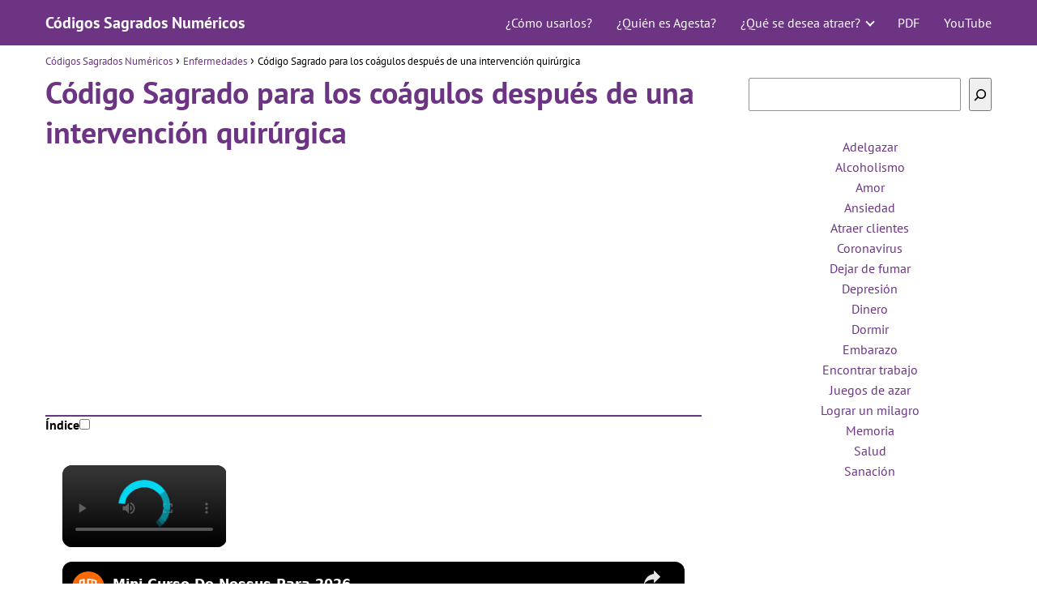

--- FILE ---
content_type: text/css
request_url: https://www.codigossagradosnumericos.com/wp-content/litespeed/ucss/7d265f3147a2edee8c62d07287921327.css?ver=f995c
body_size: 2082
content:
ul{box-sizing:border-box}.wp-block-search__button{margin-left:.625em;word-break:normal}.wp-block-search__button.has-icon{line-height:0}.wp-block-search__button svg{min-width:1.5em;min-height:1.5em;fill:currentColor;vertical-align:text-bottom}:where(.wp-block-search__button){border:1px solid #ccc;padding:.375em .625em}.wp-block-search__inside-wrapper{display:flex;flex:auto;flex-wrap:nowrap;max-width:100%}.wp-block-search__label,footer,h1{width:100%}.wp-block-search__input{padding:8px;flex-grow:1;margin-left:0;margin-right:0;min-width:3em;border:1px solid #949494;text-decoration:unset!important}.wp-element-button{cursor:pointer}:root{--wp--preset--font-size--normal:16px;--wp--preset--font-size--huge:42px}.screen-reader-text{border:0;clip:rect(1px,1px,1px,1px);clip-path:inset(50%);height:1px;margin:-1px;overflow:hidden;padding:0;position:absolute;width:1px;word-wrap:normal!important}.screen-reader-text:focus{background-color:#ddd;clip:auto!important;clip-path:none;color:#444;display:block;font-size:1em;height:auto;left:5px;line-height:normal;padding:15px 23px 14px;text-decoration:none;top:5px;width:auto;z-index:100000}html :where(img[class*=wp-image-]){height:auto;max-width:100%}*,body{padding:0;margin:0}p,ul li{overflow-wrap:break-word}#btn-menu,.go-top>span,header label{display:none}#cookiesbox a:hover,#menu ul a,.content-tags a:hover,a,header a:hover{text-decoration:none}img{max-width:100%;height:auto;object-fit:contain}#cookiesbox p{margin-bottom:0;font-size:95%}em,i{font-style:italic}strong{font-weight:700}#menu ul,#menu ul li,#menu ul>li ul>li,*{box-sizing:border-box}html{-webkit-tap-highlight-color:transparent}body{text-rendering:optimizeSpeed;word-wrap:break-word;overflow-x:hidden}h1{margin:5px 0}h2{margin:10px 0}p{margin:0 0 20px}#cookiesbox a,a:hover{text-decoration:underline}header{z-index:999}header label{cursor:pointer}footer{margin:0 auto}input:not([type=submit]):not([type=radio]):not([type=checkbox]):not([type=file]){padding:.5rem .75rem;font-size:1.1rem;outline:0;display:inline-block;width:100%;-webkit-box-shadow:inset 0 1px 3px #f6f6f7;box-shadow:inset 0 1px 3px #f6f6f7;background-color:#fff;border-radius:2px}button,input{font-family:inherit;font-size:inherit;line-height:inherit;outline:0}.aligncenter{clear:both;display:block;margin-left:auto;margin-right:auto}::selection{background:#000;color:#fff}::-moz-selection{background:#000;color:#fff}.site-header{margin-bottom:8px;width:100%;z-index:999;opacity:1;min-height:56px}.content-single,.site-header-content{margin:0 auto;position:relative}.site-header-content{display:flex;align-items:center;justify-content:space-between}.site-name{display:inline-block;line-height:56px;font-size:1.25rem}.site-header .sub-menu a,.the-content ul{color:#222!important}.content-single{flex-wrap:wrap}.primary-sidebar div{margin-bottom:2rem}.primary-sidebar{padding:0 0 2%;margin-top:1rem;vertical-align:top;display:inline-block}.the-content{margin-bottom:1.5rem}.the-content ul{margin:0 0 20px;font-size:18px;list-style:disc}.single-nav li,ul.breadcrumb{list-style:none}.the-content ul li{margin:0 0 12px 40px;padding-left:2px;line-height:1.6}.the-content h2{margin-top:2.5rem!important;margin-bottom:1rem!important}.go-top:hover{opacity:.7}#cookiesbox button:hover{opacity:.9}#cookiesbox,.go-top{position:fixed;display:none}.breadcrumb li{display:inline;margin:0}.breadcrumb li:after{content:"›";margin:0 4px}.breadcrumb li:last-child:after{content:"";margin:0}.footer-breadcrumb .breadcrumb{padding:10px;border-top:1px solid #ddd}.go-top{height:45px;width:45px;line-height:40px;text-align:center;border-radius:100px;font-size:30px;cursor:pointer;bottom:20px;right:20px}.arrow{border:solid #fff;border-width:0 2px 2px 0;display:inline-block;padding:4px}.arrow-up{transform:rotate(-135deg);-webkit-transform:rotate(-135deg)}.ads-asap-aligncenter,.content-tags{width:100%;display:block}.content-tags{margin:2rem 0;position:relative}.content-tags a{padding:6px 10px;font-size:13px;border-radius:2px;margin:0 6px 6px 0;display:inline-block}#cookiesbox{max-width:24em;padding:2rem;bottom:1rem;right:1rem;overflow:hidden;z-index:99999;border-radius:10px}#cookiesbox p:nth-child(2){text-align:center;margin-top:1.5rem}#cookiesbox button{border:0;padding:6px 36px;outline:0;cursor:pointer;border-radius:6px;box-shadow:0 1px 5px -1px(0,0,0,25%)}.ads-asap{margin-bottom:20px}.ads-asap-aligncenter{text-align:center}#menu>ul>li{text-align:left}.single-nav{margin-top:1rem;position:relative;display:flex;align-items:center}.single-nav li{width:50%}.single-nav .nav-prev{text-align:left;padding:0 1rem}.single-nav .nav-next a,.single-nav .nav-prev a{display:inline-block}.single-nav .nav-next a:before,.single-nav .nav-prev a:before{content:"";position:absolute;top:50%;border:solid;border-width:0 1px 1px 0;display:inline-block;padding:3px;transform:translate(0,-50%)}.single-nav .nav-prev a:before{left:0;transform:rotate(135deg);-webkit-transform:rotate(135deg);margin-top:-2px}.single-nav .nav-next{text-align:right;padding:0 1rem}.single-nav .nav-next a:before{right:0;transform:rotate(-45deg);-webkit-transform:rotate(-45deg)}.the-content h2:before{display:block;content:" ";margin-top:-70px;height:70px;visibility:hidden}.content-footer{margin:0 auto}#menu,#menu ul .menu-item-has-children,#menu>ul,#menu>ul>li ul>li,.circle{position:relative}.content-footer .widget-content-footer{display:-webkit-box;display:-ms-flexbox;display:flex}.content-footer .widget-area{font-size:14px;width:100%}.area-comentarios{margin-top:2.5rem;display:flex;flex-direction:column}#menu{-webkit-touch-callout:none;-webkit-user-select:none;-khtml-user-select:none;-moz-user-select:none;-ms-user-select:none;user-select:none;z-index:100}#menu ul,#menu ul li{list-style:none;padding:0;margin:0}#menu ul>li ul>li,#menu>ul{padding:0;margin:0}#menu,#menu>ul>li{display:inline-block}#menu>ul>li{line-height:56px;cursor:pointer;padding:0;width:auto;transition:background-color .5s}#menu ul>li ul>li{line-height:1.8}#menu>ul>li>ul{position:absolute;width:auto}#menu>ul>li ul>li{width:100%}#menu ul>li ul{background-color:#fff;right:0}#menu>ul .menu-item-has-children:before{right:25.5px}.circle{width:28px;height:28px}.line{position:absolute;height:3px;width:100%;border-radius:8px;transition:.15s}.top{top:18%}.middle{top:48%}.bottom{top:78%}@media (max-width:768px){#cookiesbox{max-width:100%;bottom:0;right:0;border-radius:0}}@media (min-width:768px) and (max-width:1050px){.content-thin{padding-left:1rem}.primary-sidebar{padding-right:1rem}}@media (min-width:1050px){#menu>ul{text-align:right!important}#menu ul>li ul{padding:12px 8px;margin:-8px 0 0;width:16rem;transition:opacity .15s ease-in-out,visibility .15s ease-in-out;left:initial;bottom:initial;visibility:hidden;display:none;opacity:0;z-index:-1;position:absolute;box-shadow:0 0 30px -5px rgba(23,50,70,.9);box-sizing:border-box}#menu>ul li ul a{display:block;width:100%}#menu>ul>li{line-height:56px;margin:0 0 0 30px}#menu>ul>li:first-child{margin:0!important}#menu ul>li ul a{display:block}#menu ul>li ul>li{float:left}#menu ul>li ul>li:hover{background:#f6f6f7}#menu ul>li ul>li a{padding:7px 20px 7px 14px;transition:background-color .25s ease-out}#menu ul>li ul>li:last-child{border-bottom:none}#menu ul>li>ul{z-index:9}#menu ul .menu-item-has-children:after{content:"";display:inline-block;padding:3px;-webkit-transform:rotate(45deg);transform:rotate(45deg);position:relative;top:-3px}#menu ul .menu-item-has-children a{padding-right:.5rem}.footer-breadcrumb .breadcrumb-trail{display:none}.site-header{position:sticky;top:0}.content-single{display:flex}.primary-sidebar{margin-left:5%}.content-single,.site-header-content{padding-left:1rem;padding-right:1rem}.sticky{position:sticky;top:82px}}@media (max-width:1050px){#menu{left:0;height:100%;width:100%;position:fixed;transform:translateX(-100%);transition:transform .15s ease-in-out;background:#f9f9f9;overflow:auto!important;padding-bottom:56px}#menu ul{min-height:auto!important}input[type=checkbox]:checked~#menu{transform:translateX(0)}#menu>ul{width:100%;font-size:18px}#menu>ul>li{width:100%;display:inline-table;background-color:#f9f9f9}#menu>ul>li>a{padding:0 10px 0 20px}#menu>ul>li ul{position:relative!important;max-height:0;overflow:hidden;transition-property:max-height;transition-duration:.5s;transition-timing-function:ease-out}#menu>ul>li ul *{padding:0;margin:0}#menu>ul>li>ul{top:0}#menu ul>li ul>li>a{padding:0 10px}#menu ul>li ul>li{line-height:40px}#menu ul>li ul>li:last-child{border-bottom:none}#menu ul li.menu-item-has-children a{width:70%;display:inline-block}#menu ul li ul{background:#fff}#menu ul li ul li:first-child{padding-top:14px}#menu ul li ul li:last-child{padding-bottom:14px}#menu ul>.menu-item-has-children:before{content:"";border:solid #282828;border-width:0 2px 2px 0;display:inline-block;padding:4px;-webkit-transform:rotate(45deg);transform:rotate(45deg);position:absolute;right:28px;top:21px}#menu ul>.menu-item-has-children li{padding:2px 0 2px 30px}#menu ul li>ul li:hover{background:#f6f6f7}body,html{margin:0;height:100%}.site-header{position:fixed}.content-thin>.breadcrumb-trail{display:none}.content-single,.go-top,header #menu a,header label{display:block}header label{height:56px;line-height:56px;padding:12px 20px 0;transition:.4s}header #menu a{color:#222!important}.go-top{width:100%;position:relative;border-radius:0!important;bottom:auto;right:auto}.go-top>span{display:inline;margin-right:10px;font-size:1.2rem}.site-name{padding:0 1rem}.content-thin,.primary-sidebar{width:100%!important;padding:0 1rem 1rem!important;margin:0 auto;display:block}.content-footer .widget-area{width:100%}.content-footer .widget-content-footer{-ms-flex-wrap:wrap;flex-wrap:wrap}.content-single{padding-top:4rem}}@media (max-width:480px){.primary-sidebar{margin-top:2rem}}

--- FILE ---
content_type: text/plain; charset=UTF-8
request_url: https://at.teads.tv/fpc?analytics_tag_id=PUB_13877&tfpvi=&gdpr_consent=&gdpr_status=22&gdpr_reason=220&ccpa_consent=&sv=prebid-v1
body_size: 56
content:
ODZlM2I3M2MtMzlkZS00M2ZkLTkyNGEtZTY4ODgyMDZmMmI4Iy0zLTg=

--- FILE ---
content_type: text/vtt; charset=utf-8
request_url: https://video-meta.open.video/caption/dCqiMznJkMdd/f87c6749b08e4824a0f2779fca7eefbc_es-ES.vtt
body_size: 53765
content:
WEBVTT

00:00.000 --> 00:03.760
El escáner de vulnerabilidades que más
se utiliza a nivel empresarial es Nesus

00:03.880 --> 00:08.520
principalmente porque ya tiene bastantes años en el
mercado, aparte de que es exageradamente simple de usar

00:08.900 --> 00:13.660
Básicamente, está hecho a prueba de poquesitos, ya que
como te digo, casi todas las empresas del sector lo usan

00:13.900 --> 00:17.700
Y en este video verás más a fondo que Nesus,
cómo se instala, cómo se activa de forma legal

00:17.940 --> 00:22.840
y verás cómo hacer escaneos. Evidentemente siempre en
entornos controlados, es decir, entornos que montamos en local

00:23.060 --> 00:27.140
con por ejemplo máquinas virtuales, que en este punto yo
entiendo que tú sabes que son las máquinas virtuales

00:27.260 --> 00:31.500
y sabes cómo montar una máquina virtual, Porque sé que
explicar todo desde cero, pues aquí nos estamos 10 años

00:31.680 --> 00:35.760
Pero lo que nunca habrá que explicar desde cero
es el patrocinador de este video. ¡Claro que yeah

00:36.020 --> 00:42.220
¿Tienes una marca de agua molesta como yo cuando hago los cursos en un Windows?
¿Para tomar los apuntes de los cursos de HickSick, aún usas el WordPad

00:42.420 --> 00:46.080
¿La que te gusta no te hace caso? ¡Don't worry!
Para las dos primeras tenemos la solución

00:46.180 --> 00:52.140
Y esta empieza por Case y termina en Fan. O sea, Case Fan. Case Fan
es el mayor marketplace de licencias que vas a encontrar en Internet

00:52.480 --> 00:56.900
Y donde vas a encontrar licencias a un precio tan
exageradamente bajo que te va a doler hasta la espalda

00:56.900 --> 01:01.720
De agacharte para ver lo pequeño que es el precio Y encima,
las licencias a diferencia del Windows pirateado que tienes

01:01.720 --> 01:08.700
Son completamente legales, oficiales y demás palabras que terminan en ales
Pero ahora, vamos a darle solución a los problemas que comentamos antes

01:08.700 --> 01:12.380
Ya sabes que un Windows sin activar es tan
seguro como las calles de Caracas O sea nada

01:12.380 --> 01:17.580
Por lo que para activarlo de forma legal tienes dos opciones
Puedes irte a la web de Microsoft y pagar 10 sueldos de la TAM

01:17.580 --> 01:22.420
Por una licencia O venirte con nosotros a Casefine
Buscar la versión de Windows que usas Seleccionarlo

01:22.420 --> 01:28.980
Añadirlo al carrito Y ya de paso si este precio está regalado Aquí tu
buen Martín tiene un cupón de descuento exclusivo para Gixx, y para ti

01:28.980 --> 01:33.760
Este cupón es HXC50 Tú solamente
lo escribes, lo aplicas, y MagiaDude

01:33.760 --> 01:37.780
7 dólares por activar Windows de por vida
Amigo, dame 100, y ya que estás, dame una novia

01:37.780 --> 01:42.780
Por otro validation Si quieres ya por fin tener el bendito
Word instalado sin que 20 carlas te quieran conocer

01:42.780 --> 01:47.160
Más de lo mismo Busca la versión de Office que
quieras La seleccionas, la añades al carrito

01:47.160 --> 01:52.340
Y en este caso usarás el cupón
HXC62 Y toma, 62% de descuento

01:52.340 --> 01:59.340
Además, recuerda que si tienes algún problema por lo que sea puedes hablar
con Kissfan, ya que tiene soporte 24 horas al día, los 7 días de la semana

01:59.500 --> 02:05.020
Son como Rexona, nunca te abandonan. Así que te dejo los enlaces
con los cupones en la descripción, para que tomes acción ya mismo

02:05.160 --> 02:11.500
Y actives ese window, por favor, y ya te vengas al lado de los profesionales.
Dicho esto, muchas gracias a Kissfan por patrocinar este video

02:11.720 --> 02:19.560
Ahora sí, dude, continuemos. Muy bien, empecemos
por lo básico. Hablamos de qué es Nesus

02:19.820 --> 02:23.680
Nesus como tal es un escáner de vulnerabilidades,
desarrollado por la empresa T-Nable

02:23.680 --> 02:29.180
y que se utiliza principalmente en auditorías de seguridad
para identificar de forma muy superficial las vulnerabilidades

02:29.180 --> 02:33.380
a nivel de sistemas operativos, aplicaciones
web y en general más tipos de tecnologías

02:33.620 --> 02:37.740
Y te digo de manera superficial porque realmente
con Nesos no puedes hacer un pentesting completo

02:38.000 --> 02:42.480
¿A qué me refiero con esto? Que esta herramienta como
tal no busca, digamos, de forma activa vulnerabilidades

02:42.720 --> 02:47.760
sino que las descubre de una forma ya predeterminada a nivel
de patrones que ya están configurados en la herramienta

02:47.760 --> 02:52.880
y que nosotros podemos a nivel modular importar o exportar
dentro de las configuraciones que queremos hacer para el escaneo

02:52.880 --> 02:57.500
Cuestión que en este caso no es como que el escáner sea una
IA que va a darle con toda la máquina que estés auditando

02:57.760 --> 03:04.340
sino que como tal pues suele descubrir vulnerabilidades bastante comunes, pero
que evidentemente esto es bastante útil a nivel de entornos empresariales

03:04.460 --> 03:10.800
Porque entre pagarle un compo para que descubra 2.000 vulnerabilidades, o pagar
una licencia de Nessus, ya entenderás que sale más rentable a nivel empresarial

03:11.080 --> 03:16.420
Y eso está completamente bien, y es completamente legítimo.
Ahora ten en cuenta, la empresa que maneja Nessus es T-Nable

03:16.700 --> 03:22.040
Y T-Nable tiene su propio producto, adicional que Nessus, que se
llama T-Nable, y que como tal aquí hicieron una especie de desastre

03:22.040 --> 03:27.360
Te explico brevemente. Nesus como tal es un escáner, que
sí, te permite escanear, entre otras cosas, aplicaciones web

03:27.540 --> 03:31.320
Pero escanear aplicaciones web con Nesus no es
buena idea, porque básicamente no sirve para nada

03:31.560 --> 03:39.400
Y para eso T-Nable creó otro escáner, llamado T-Nable. Sí, tal cual. Se especializa en
escaneos de aplicaciones web, y también de otro tipo de software, a lo que tú me dirás

03:39.640 --> 03:44.980
Entonces, ¿para qué crean otra cosa exactamente igual? Pues viejo,
hay ciertos matices que se pueden evaluar, donde Nesus y T-Nable

03:45.200 --> 03:51.340
¿cuál? ¿Cómo mienta? Pueden llegar a usarse en contextos diferentes,
pero generalmente para el uso común son la misma cosa, no nos engañemos

03:51.340 --> 03:58.080
Pero eso sí, Tineable sí o sí es de pago, en la mayoría de los casos. Y en este
caso, Nesus nos ofrece una versión gratuita, que es la que veremos en este curso

03:58.260 --> 04:05.960
Ahora ten en cuenta, Nesus como tal, para detectar estas vulnerabilidades, entre otras cosas,
usa una serie de scripts propios, que dentro de la herramienta se conocen como plugins

04:06.200 --> 04:12.920
Estos plugins son específicos para cada vulnerabilidad en concreto. Es decir,
cada vez que se consigue una nueva vulnerabilidad, o mejor dicho, se reporta

04:13.120 --> 04:17.380
Tineable lanza un nuevo plugin, para que de esta forma
los usuarios puedan añadir este plugin a sus escaneos

04:17.579 --> 04:22.640
y detectar esta nueva vulnerabilidad en los hosts que se vayan a
escanear. Pero te digo, esto lo veremos más adelante, tú don't worry

04:22.780 --> 04:28.340
Ahora, tenemos varias versiones de Nesus, entre las que podemos
conseguir Nesus Essential, Nesus Professional y Nesus Manager

04:28.720 --> 04:37.800
Concretamente nosotros veremos en este curso la Essential, ya que la versión que es gratuita, está orientada
principalmente a usuarios que deseen realizar pruebas, a nivel de entornos más pequeños, y no tanto empresariales

04:38.000 --> 04:42.500
Y esto es básicamente porque la versión gratuita
nos permite escanear solamente hasta 16 direcciones IP

04:42.780 --> 04:49.980
lo que está perfecto para estudiar la herramienta y ver cómo se comporta. Es por ejemplo
izar el tráfico y entender qué es lo que está haciendo la herramienta durante los escaneos

04:49.980 --> 04:54.680
Pero como tal, con un Nesu esencial, tú no puedes hacer
una auditoría, a nivel de que te pague una empresa por eso

04:54.940 --> 05:00.720
Básicamente porque 16 IP no te va a dar, viejo. Y adicionalmente no
queda nada profesional que estés auditando una empresa nada más con Nesu

05:00.900 --> 05:05.320
y encima con el esencial. Pero para solucionar esto
existe Nesu profesional, que te digo, no te lo compres

05:05.540 --> 05:09.280
Porque esto principalmente lo compra en licencias
a nivel empresarial, no tanto usuarios domésticos

05:09.580 --> 05:13.420
No es como digamos Bursuit, que por ejemplo sí te
puedes comprar la licencia de Bursuit profesional

05:13.660 --> 05:17.860
y que realmente sí le puedes sacar más jugo. A nivel
de Nesu no te vale nada la pena, te lo digo de verdad

05:17.860 --> 05:22.820
Y también está el Nesu manager, Este principalmente es
como un Nesus que permite una interfaz, digamos, unificada

05:22.980 --> 05:27.060
A nivel de tener, por ejemplo, varios escáneres
de Nesus y gestionarlos desde una única interfaz

05:27.280 --> 05:31.380
Pero te digo, si no compras el Professional, este
tampoco lo vas a comprar. Eso que lo haga tu jefe, papá

05:31.500 --> 05:37.180
Y como tu jefe soy yo, pues ya después te paso la licencia, tranquilo. Pero
como tal, en este curso nos vamos a centrar únicamente en Nesus esenciado

05:37.380 --> 05:45.180
Veremos su instalación, cómo configurarlo y los diferentes escaneos que podemos hacer. Porque
te digo, a nivel empresarial, ya te dedicas al pentesting, análisis de vulnerabilidades o demás

05:45.420 --> 05:52.020
esta herramienta sí la vas a ver. Posiblemente veas la Professional. Pero la diferencia
entre la esencial y la profesional realmente son las funciones que se desbloquean

05:52.180 --> 05:56.160
Y esa es la alarma que acaba de sonar, no sé para qué. Ah,
sí, es para que prestes atención al curso, no te duermas

05:56.340 --> 06:01.140
Como te decía, la principal diferencia entre el esencial
y profesional son las funciones que se te desbloquean

06:01.320 --> 06:07.140
no tanto a nivel de la interfaz que vas a ver. Así que igualmente si vas a usar
el profesional algún día en tu vida, pues este curso te va a servir igualmente

06:07.400 --> 06:11.020
Y te digo, para este curso usaremos un
laboratorio para hacer las pruebas en local

06:11.300 --> 06:15.260
tanto escaneos para Windows como para Linux, para
que se veas bien cómo se puede hacer todo esto

06:15.260 --> 06:19.380
Así que con esto explicado, continuemos
Y mantente atento, o te pongo otra alarma

06:19.380 --> 06:27.120
Muy bien, hablemos ahora del laboratorio
que vamos a usar para este curso

06:27.120 --> 06:32.840
Y como te digo, tuviste que haber visto los cursos anteriores Para que
puedas entender todo el lore de lo que te voy a comentar a continuación

06:32.840 --> 06:37.260
O bueno, todo el contexto, que el lore suena así como
facero Porque ten presente que no te pienso explicar nada

06:37.260 --> 06:41.360
No es lo que ya hayamos explicado en cursos anteriores
Aquí vamos directamente al acné, digo al grano

06:41.360 --> 06:45.480
Fíjate, tendremos una máquina donde instalaremos
Nessus En este caso, una máquina virtual

06:45.700 --> 06:49.800
Y para facilitarlo más, usaremos Kali Linux, que
seguro va a ser el sistema que tú vayas a usar

06:50.000 --> 06:56.160
No nos engañemos, papá. Ya después te enseño a montar un sistema en
condiciones. Y evidentemente, tendremos que usar máquinas para hacer los escaneos

06:56.400 --> 07:01.560
las máquinas víctimas. En este caso, tú puedes tener varias
opciones. Puedes optar, por ejemplo, con montar un contenedor en Docker

07:01.900 --> 07:07.040
dentro de tu máquina virtual Kali, como explicamos en el curso
de Docker. O más simple, virtualizar dos máquinas virtuales

07:07.140 --> 07:10.700
O sea, virtualizar dos máquinas virtuales.
Como digamos la de la serie de Metaspectable 3

07:10.920 --> 07:15.040
tanto la Linux como la Windows. E igualmente
esto ya lo hemos explicado en cursos anteriores

07:15.040 --> 07:19.760
Y que estas máquinas son máquinas llenas de fallos de
seguridad Básicamente, tú las tocas y se revientan

07:19.760 --> 07:25.020
De lo destrozadas que están Pero igualmente nos sirven perfectamente
para este ejemplo Para que se vean los resultados de escaneos de Nessus

07:25.020 --> 07:29.600
Con varias vulnerabilidades Y la calificación
que le dan a estas Dentro de esta herramienta

07:29.600 --> 07:33.620
Y evidentemente, ya sabes que para descargar
estas máquinas Y ponerlas dentro de VirtualBox

07:33.620 --> 07:37.500
Generalmente lo harás con background Y te digo
todo esto porque este proceso ya lo hicimos

07:37.500 --> 07:41.500
Y lo hemos hecho muchas veces Por eso es que
voy un poco rápido Pero solamente te aclaro

07:41.500 --> 07:45.780
Para que sepas lo que haremos En este caso tendremos
simplemente un Kali Linux, donde correremos Nesus

07:46.020 --> 07:52.160
Dos máquinas vulnerables, una Linux y una Windows. Y todas
estas bellezas dentro de una misma Red NAT, dentro del VirtualBox

07:52.400 --> 07:56.480
Para que así tengamos visibilidad entre ellas.
Y podamos darle unos consejos a las muchachonas

07:56.800 --> 08:11.953
Pero te digo, puedes probar Nesus con los sistemas que quieras. Evidentemente en entornos controlados y autorizados Eso siempre pap Pero si quieres seguir el curso al pie de la
letra pues yo usar esto Kali y dos Metasploitable 3 As que si quieres pues lo puedes usar y si no pues no me hables me aploma te quiero As que con esto explicado continuemos

08:15.233 --> 08:21.213
Muy bien, ya que concretamente, como te dije, usaremos Nexus Essential.
Y en todas las versiones de Nexus, sí o sí hay que activarlos

08:21.693 --> 08:29.113
Principalmente porque este es un producto de pago, y no un producto open source. Y antes de que te
vayas a GitHub o a buscar una clave, en este caso, la clave de activación para esta versión de Nexus

08:29.113 --> 08:33.813
no la dan de forma gratuita. Porque como tal el objetivo
de Nesus es que los usuarios prueben su herramienta

08:33.813 --> 08:38.153
Para que posteriormente la compren O sea, no te lo dan de
gratis, viejo, porque sí Y para obtener esta clave es muy simple

08:38.153 --> 08:41.673
Solamente nos vamos al sitio oficial de
Nesus Y concretamente a Nesus Esencial

08:41.673 --> 08:47.533
Y aquí como tal los tenemos que registrar Y poner algunos datos
Que pueden ser tus datos, los datos de tu clima o de los que quieras

08:47.533 --> 08:53.493
Pero aquí lo importante es que si pongas un correo al que tengas acceso
Principalmente porque es a este correo donde te va a llegar dicha clave de activación

08:53.493 --> 08:59.513
Y actualmente solamente puedes descargarte Nesus haciendo estos pasos
Y evidentemente hay formas de descargarlos sin seguir estos pasos

08:59.513 --> 09:03.693
Pero la forma oficial es la que yo te muestro
Así que brevemente Usaremos un correo de ejemplo

09:03.693 --> 09:08.533
Y datos de ejemplo Y tú dirás quién es ejemplo Pues eso
es un primo mío Y pedimos dicho código de activación

09:08.533 --> 09:12.373
Y cuando lo envíen ya nos va a dejar
descargar Nesus Y como tal en este desplegable

09:12.373 --> 09:16.773
Tú debes elegir la plataforma donde vas a instalar
Nesus En este caso como la instalaremos en un Kali

09:16.773 --> 09:20.373
Pues seleccionamos Debian Porque recuerda que Kali
está basado en Debian Pero en Debian y no Ubuntu

09:20.373 --> 09:25.253
Pero Ubuntu también se basa en Debian Así que viejo, todo se basa
en Debian No te compliques Y nos bajaremos en este caso el .de

09:25.253 --> 09:30.333
Aquí ten en cuenta que la descarga no suele durar mucho ya que como
tal la instalación de Nesus, sí es verdad que puede requerir internet

09:30.553 --> 09:34.913
pero empezará una vez que corramos Nesus dentro de la
máquina, donde este va a descargar y configurar los elementos

09:35.213 --> 09:41.433
Pero bien, una vez descargado, ¿cómo lo instalamos? Pues esto es muy
simple viejo, primero ubicamos donde está el .dev que acabamos de descargar

09:41.613 --> 09:45.853
y luego con permisos de root, y como es un .dev, lo
vamos a instalar como tú ya debes saber cómo se hace

09:46.053 --> 09:51.933
y es evidentemente usando el gestor de paquetes de IPKG, y es propio
de Debian, y lo ejecutaremos con el parámetro "-i", de install

09:52.113 --> 09:58.833
seguido de la ruta absoluta o relativa al .dev en cuestión. En este caso es la
ruta relativa, ya que nosotros nos encontramos en el mismo directorio que el .dev

09:58.933 --> 10:06.473
Así que configurado esto, ejecutamos el comando, y empezará la instalación. Y realmente
es bastante rápida, porque como tal aquí no se hace la instalación completa de todo Nisus

10:06.713 --> 10:12.213
Ya vamos a ir a eso, tranquilo. Pero bueno, si te fijas, ya está
instalado. Y tú me dirás, entonces lo podemos ejecutar desde la terminal

10:12.593 --> 10:17.273
Eh, pues no, viejo, así no funciona esto. Porque ten en cuenta que
Nisus como tal no es una herramienta que podamos abrirla sin más

10:17.553 --> 10:21.413
y ejecutarla en alguna ventana, o meramente
operarla al 100% desde la línea de comandos

10:21.413 --> 10:27.913
Esto no funciona así, sino que más bien esta corre en un servidor web, Y en este
caso, para este ejemplo, va a estar ubicado en nuestra máquina, en nuestro localhost

10:28.073 --> 10:32.813
Y que de hecho lo ves aquí. Por lo que en este caso vamos
a iniciar el servicio para poder acceder a esta dirección

10:33.053 --> 10:39.113
Y que por consecuencia podamos acceder al servidor web. Estará alojando
a Nesus. Y para esto es tan simple como ejecutar el comando systemctl

10:39.453 --> 10:43.653
Indicando que queremos iniciar el proceso con start.
Y seguidamente el nombre del proceso en cuestión

10:43.893 --> 10:48.233
El de Nesus es NesusD. Y tú dirás por qué
NesusD. Que la D es de Demon, o sea de demonio

10:48.413 --> 10:52.873
Y ten en cuenta que los procesos en Linux suelen llamarse
demonios. Porque no sé, viejo, hay un lore ahí muy turbio

10:52.873 --> 10:56.453
Y como tal en este momento ya está corriendo el
servidor Por lo que incluso podemos comprobarlo

10:56.453 --> 11:00.853
Esto lo hacemos accediendo al navegador Si te fijas
nos dice que en este caso la conexión no es segura

11:00.853 --> 11:04.953
Lo cual es evidente Porque en este caso el
navegador espera una conexión por HTTPS

11:04.953 --> 11:08.633
Y para que tenga HTTPS tenemos que
tener un certificado TLS válido

11:08.633 --> 11:12.993
TLS, no SSL Ya estoy cansado de la gente que
piensa que SSL y TLS son cosas diferentes

11:12.993 --> 11:17.233
Es lo mismo SSL era antes, TLS ahora A ver
si investiga un poquito la historia pap�

11:17.233 --> 11:20.853
Pero bueno, ¿dónde estaba? Así En este caso
Nesus por obvias razones no nos da un TLS

11:20.853 --> 11:25.333
Y el navegador interpreta que esta es una web insegura A
nivel descifrado Lo cual a nosotros nos da exactamente igual

11:25.333 --> 11:29.833
Porque estamos haciendo pruebas en local Y con este ritmo
simplemente le damos a continuar 0 y van 3 de jara en mi país

11:29.833 --> 11:33.793
Y una vez que continuemos veremos como tal esta
interfaz Que básicamente es la página de Nessus

11:33.793 --> 11:37.313
Donde empezaremos la instalación como tal
Y la configuración previa de la herramienta

11:37.313 --> 11:42.153
Que bueno, es más, vamos a hacerlo de una vez Aquí nos va a pedir
que nos loguemos Y como tal a este login le podemos clover un visto

11:42.153 --> 11:47.133
Ya que directamente no nos interesa Ya que lo que nos interesa
como tal es lo siguiente Que es introducir la clave de activación

11:47.133 --> 11:52.673
La ve que te tuvo que llegar al correo que pusiste antes y que
simplemente pegas aquí, para activar en este caso Nessus Essential

11:53.233 --> 11:58.913
Adicionalmente, aquí nos va a pedir que nos creemos una cuenta, pero esta
cuenta es únicamente a nivel local, dentro de esta instalación de Nessus

11:59.113 --> 12:04.533
y simplemente es un usuario y una contraseña, no tienen por qué ser verdaderos,
es simplemente para administrar la herramienta en el sistema operativo

12:04.773 --> 12:09.373
así que tú tranquilo por esa parte. Y empezará a configurarse
solito, principalmente a descargar y configurar los plugins

12:09.653 --> 12:14.993
que hablaremos de ellos más adelante. Y ten en cuenta algo importante,
antiguamente Nessus y es verdad que en este paso tardaba demasiado

12:15.293 --> 12:20.293
de hecho hay un anime que se llama One Piece, que tiene más de
mil capítulos, Y como tal este anime lo crearon los de T-Nable

12:20.293 --> 12:24.293
Precisamente para este paso de la instalación Para que
el usuario pudiese entretenerse los días necesarios

12:24.293 --> 12:28.293
Hasta que Nesus se configurase Pero actualmente si
es verdad que Nesus tarda mucho menos en este paso

12:28.293 --> 12:32.553
Por lo que bueno, te puedes ver One Piece Pero los
primeros 11 capítulos y ya Aunque evidentemente

12:32.553 --> 12:36.933
Este paso está en gran parte relacionado con tu conexión
a internet Por lo que si no tienes una buena conexión

12:36.933 --> 12:41.333
Pues viejo, ay Nesus no puede ser mucho Yo te hablo de
antes que tardaba muchísimo en configurarse a nivel local

12:41.333 --> 12:45.853
Pero bueno, sea como sea Una vez que se instale veremos
la interfaz de Nesus Este es el dashboard principal

12:45.853 --> 12:56.053
Donde empezaremos a hacer todos los escaneos Y te recuerdo que con la versión que tenemos ahora mismo que es Nesu
Essential, el número de direcciones IP que podemos escanear son como máximo 16, lo cual está perfecto para este curso

12:56.213 --> 13:02.133
Y como te dije, no esperes usar Nesu Essential para hacer un pentesting.
Primero porque un pentesting de verdad no se hace solamente con Nesu

13:02.413 --> 13:07.933
Y segundo porque con 16 IP no te va a alcanzar. Ahora como te dije, lo
importante es que conozcas Nesu, porque tu trabajo sí lo vas a usar

13:08.113 --> 13:13.093
Los haters dirán que no, pero sí lo vas a usar viejo. Bienvenido
al mundo laboral. Así que con esto explicado, continuemos

13:13.093 --> 13:20.253
Muy bien Empecemos la primera clase
A nivel de Nessus De la interfaz digo

13:20.253 --> 13:24.273
Y es como tal comentar la interfaz de Nessus
Y tú me dirás ¿Esta clase era necesaria

13:24.513 --> 13:28.033
A lo que yo te respondo Pues no Pero igualmente
no está tembada explicar este tipo de cosas

13:28.033 --> 13:32.933
Aunque sean muy obvias Fíjate ¿Cuándo iniciación
tendrás este dashboard? Que se divide en varias secciones

13:32.933 --> 13:36.693
Primero tenemos la barra superior Perheader
Donde veremos el nombre de la herramienta

13:36.693 --> 13:41.553
Y adicionalmente la navegación y control Donde podemos
gestionar las configuraciones relacionadas con la cuenta local

13:41.553 --> 13:45.513
Te administra Nessus La cuenta que creamos
antes Y acceder por ejemplo al soporte técnico

13:45.513 --> 13:49.313
O documentación Aunque bueno, siendo la
versión esencial El soporte como que no existe

13:49.313 --> 13:54.293
Acto seguido Tenemos la sección de carpetas
O directorios O folders Si eres bilingüe

13:54.293 --> 13:57.913
Como yo, obvio O digo obvio Si eres bilingüe
Donde contaremos de forma predeterminada

13:57.913 --> 14:02.553
Con tres apartados Que son mis escaneos Todos
los escaneos Y basura Y ten en cuenta una cosa

14:02.553 --> 14:06.973
Nesos como tal nos permite guardar los escaneos
En varias carpetas O varios directorios

14:06.973 --> 14:12.333
Para que así no tengamos todos los escaneos regados por ahí
Dicho de otra forma Si tenemos por ejemplo cuatro proyectos

14:12.333 --> 14:16.933
Y hacemos 11 escaneos en cada uno
Simplemente ponemos 11 escaneos en 4 carpetas

14:16.933 --> 14:21.913
Una para cada proyecto Y no tenemos por ahí 44 escaneos
a lo loco Esos básicamente son los directorios

14:21.913 --> 14:26.753
Y como tal en MyScans o MisScaneos Visualizaremos
los escaneos guardados o ejecutados previamente

14:26.753 --> 14:31.573
En este caso está vacío porque acabamos de instalar esto
viejo Esa es la lógica En todos los escaneos se mostrará todo

14:31.573 --> 14:35.333
Sin importar si están organizados en carpetas
o no Y en basura pues se mostrará pues eso

14:35.333 --> 14:38.933
No es la basura Los escaneos que habremos
mandado con Jesus Christ Seguidamente

14:38.933 --> 14:43.013
Tenemos los recursos Donde entran como tal
las políticas Las reglas de los plugins

14:43.013 --> 14:47.993
Y TerraScan Esto lo veremos más adelante En su clase
en específico Así que todo un worry Seguidamente

14:47.993 --> 14:52.233
Tenemos la sección principal de escaneos Dicho
de otra forma En este centro de la pantalla

14:52.233 --> 14:56.333
Bajo la sección de MyScan Es donde se van a
mostrar Los escaneos disponibles O ejecutados

14:56.333 --> 14:59.913
En este caso Como te dije antes No hay ninguno
Porque no hemos hecho ninguno Y si te fijas

14:59.913 --> 15:04.133
Nos da la opción De crear un nuevo escaneo Para que se
empiecen a almacenar aquí Que lo haremos ahora mismo Tranquilo

15:04.133 --> 15:07.713
Y adicionalmente Tenemos otros botones Para
crear un nuevo directorio Donde se almacenaran

15:07.713 --> 15:12.553
Los escaneos que hagamos NewScan Para pues
obvio viejo, no me hace falta repetiértelo

15:12.553 --> 15:16.953
o import, para en este caso importar los escaneos
realizados previamente de archivos externos

15:16.953 --> 15:20.693
dicho de otra forma, imaginemos que tú tienes
un Nesus esencial en otra máquina, y te quieres

15:20.693 --> 15:24.573
importar los escaneos que hiciste en ese Nesus
pero el Nesus actual, pues en este caso podrías

15:24.573 --> 15:28.773
exportarlos de ahí, e importarlos a través de
esta opción y ya por último, tenemos las noticias

15:28.773 --> 15:32.573
si, Nesus es especulativo estas como
tal son las Tenable News, y como tal

15:32.573 --> 15:36.853
pues es básicamente eso, noticias que te ofrece Tenable
que principalmente se enfocan en vulnerabilidades

15:36.853 --> 15:41.393
descubiertas recientemente, lo cual pues oye, es una
nueva fuente de información a nivel de actualizaciones

15:41.713 --> 15:46.973
Y ya, esto era todo. Esta es la interfaz de Nessus. Ten en cuenta
que evidentemente dentro de muchas opciones tenemos otras opciones

15:46.973 --> 15:51.813
que se despliegan cuando las seleccionemos y que las veremos
más adelante. Pero a nivel general, esto es Nessus, viejo

15:52.013 --> 15:58.953
Tampoco es difícil. Así que con esto
explicado, ahora sí continuemos. Muy bien

15:59.353 --> 16:03.433
Ahora empezaremos como tal con los escaneos
básicos. Y empezaremos con el más básico de todos

16:03.773 --> 16:07.833
que como tal es el descubrimiento de Hose. Lo que
digamos es un poco similar a lo que hace en E-Map

16:07.833 --> 16:20.667
cuando lo usamos para eso descubrir Hose Y a ver exactamente no es exactamente igual Si te abres Warshart y ves el tr pues ves que
Nmap trabaja de una forma y Nesos trabaja de otra Por lo general Nesos va a ser siempre mucho m ruidoso Es un esc viejo no te quejes

16:20.867 --> 16:25.307
Pero bueno, en este caso el objetivo va a ser
exactamente el mismo. Descubrir host activos en una red

16:25.467 --> 16:30.187
Y para esto es muy simple. Simplemente crearemos un nuevo
escaneo. Y seleccionamos lo de la categoría Discovery

16:30.587 --> 16:34.467
Siendo en este caso el único escaneo que está aquí,
todo solito. Que se llama Escaneo Host Discovery

16:34.747 --> 16:39.907
Y por aquí se nos desplegan más opciones. Una vez
seleccionado. Así que definamos cada una de las configuraciones

16:40.247 --> 16:44.667
En este caso tenemos dos categorías. Las
configuraciones y los plugins. Que veremos más adelante

16:45.047 --> 16:48.647
Y que realmente en este tipo de escaneos no
es tan aplicable. Pero bueno, configuraciones

16:48.927 --> 16:54.107
Tenemos cuatro categorías dentro de configuraciones.
Que son Basic, Discovery, Report y Advance

16:54.367 --> 16:58.827
Empecemos por el Basic. Por el Basic.
Aquí tenemos opciones pues muy genéricas

16:58.927 --> 17:03.967
Y que van a estar presentes en casi todos los escaneos. Fíjate,
tenemos el nombre. Que es básicamente un campo obligatorio

17:04.167 --> 17:11.987
El nombre como tal del escaneo que vamos a darle. Seguidamente tenemos la descripción. Que esta
no es obligatoria, y principalmente sirve para temas de reporte, o para temas de organización

17:12.187 --> 17:15.767
Aquí puedes describir qué vas a hacer.
Seguidamente el folder, o el directorio o la carpeta

17:16.087 --> 17:23.887
Básicamente dónde se va a almacenar este escaneo, dentro de la interfaz de Nessus. Si por ejemplo
estás auditando a tres clientes, pues lo mandas a la carpeta del cliente 1, para que no te confundas

17:24.147 --> 17:30.707
Seguidamente los targets, o los objetivos. Que estos igualmente son
obligatorios. Y por aquí deben ir las direcciones IP, o los nombres de dominio

17:31.007 --> 17:37.007
Direcciones IP que pueden ser individuales, subredes, rangos, y demás.
Pero como tal aquí van a estar los objetivos que se van a escanear

17:37.007 --> 17:42.367
Y finalmente, podríamos también subir targets a través de
un fichero. Por ejemplo, si los tenemos en una lista grande

17:42.587 --> 17:47.487
Que esto sí puede llegar a pasar en entornos empresariales. Pero
para estas prácticas es mucho mejor hacerlos de forma individual

17:47.787 --> 17:53.847
Ahora, siguiente opción. Schedule. Esto es muy simple. Y básicamente
si queremos programar este escaneo para una fecha en específico

17:53.987 --> 17:59.487
Pero como para el esencial esto no sirve, pues, siguiente. F. Que es
básicamente configurar las notificaciones por correo electrónico

17:59.787 --> 18:03.727
Añadiendo, por ejemplo, datos de nuestro servidor.
Los datos del protocolo SMTP. Si aplícase

18:04.167 --> 18:10.707
Seguidamente, ya entramos en la categoría Discovery. y por aquí
podemos seleccionar más cosas que van a afectar directamente al escaneo

18:10.907 --> 18:14.467
de cómo se va a comportar Nessus. Fíjate,
podemos configurar el tipo de escaneo

18:14.647 --> 18:18.227
y como tal para esta plantilla, vamos a tener
disponibles los siguientes tipos de escaneo

18:18.427 --> 18:23.107
Tenemos enumeración de host, que básicamente va
a usar los protocolos conocidos como TCP, ICMP o RP

18:23.367 --> 18:26.887
para lo típico, enviar sondas a los host y
determinar cuáles están vivos y cuáles no

18:27.087 --> 18:31.727
A su vez también podemos hacer una identificación de sistemas
operativos, la cual evidentemente va a ser más ruidosa

18:31.727 --> 18:35.607
pero Nessus va a intentar detectar los sistemas
operativos, en los host que detecte como vivos

18:35.607 --> 18:40.407
Seguidamente, también podemos hacer escaneo de puertos
Como lo que haríamos con Nmap, pero en este caso con Nesus

18:40.407 --> 18:46.267
Y aquí tenemos dos opciones, los puertos comunes y todos los
puertos Que esto trabaja de forma similar a Nmap, en este aspecto

18:46.267 --> 18:50.707
A nivel de cuáles catálogan como comunes y cuáles no
Y finalmente también podemos personalizar los escaneos

18:50.707 --> 18:54.707
A nivel de hacerlo custom Que bueno, aquí las
opciones viejo son exageradamente intuitivas

18:54.707 --> 18:58.427
Si sabes leer, ya las sabes aplicar
Seguidamente, tenemos el tema del reporte

18:58.427 --> 19:02.387
Que bueno, esto es básicamente como queremos que
desaparezca el reporte cuando finalices este escaneo

19:02.387 --> 19:06.207
Que te digo, el reporte de Nesus da mucha vergüenza
Da mucha vergüenza porque incluso es un meme

19:06.207 --> 19:11.467
Tal vez esto más adelante Pero no uses el reporte de
Nesu, por favor Y ya por último, las opciones avanzadas

19:11.467 --> 19:17.007
Que principalmente están orientadas a temas de rendimiento Y que así
puede que lo llegues a usar cuando estás escaneando muchos hosts

19:17.007 --> 19:21.667
Principalmente en una arquitectura de red interna Donde
evidentemente Nesu va a mandar un montón de paquetes

19:21.667 --> 19:27.487
Y ten en cuenta que muchas empresas suelen usar sistemas operativos
desactualizados O sistemas operativos con recursos muy limitados

19:27.487 --> 19:31.567
Para ahorrar costes Lo que puede provocar que si
Nesu les envía su premium media en peticiones

19:31.567 --> 19:39.447
Pues estos servidores se caigan Y por aquí puedes ajustar todo esto. A nivel de por ejemplo
reducir la velocidad del escaneo, por ejemplo cuando se detecta alguna congestión en la red

19:39.707 --> 19:43.967
Establecer un tiempo de espera, por ejemplo si un host
no responde, porque está tieso después de Nessus

19:44.167 --> 19:50.667
Establecer un número máximo de hosts simultáneos por escaneo. Establecer por
ejemplo un número máximo de sesiones TCP concurrentes por escaneo y demás opciones

19:51.347 --> 19:58.207
Adicionalmente, que puedes añadir exclusiones o inclusiones que tengan Nessus
en cuenta a la hora de hacer los escaneos, tanto para Linux como para Windows

19:58.447 --> 20:04.287
Y cuando lances el escaneo, pues el escaneo empezará. Y te digo principalmente
que este tipo de escaneos pues los va a lanzar sobre direcciones de red

20:04.507 --> 20:10.967
no tanto sobre direcciones de host, ya que como tal es un escaneo de descubrimiento.
Y lo que te interesa aquí conocer es cuáles host están disponibles en una red

20:11.107 --> 20:16.907
Aunque te digo, hay muchas más formas de hacerlo sin ser tan intrusivos.
Esta opción las pone en esos porque, bueno, tienes que ponerla viejo

20:17.047 --> 20:23.387
Pero siendo sinceros, esto no lo vas a usar mucho en la vida real. A menos que te
obliguen, claro. Porque posiblemente usarás Nmap o algún script que te montes

20:23.607 --> 20:28.627
para reducir mucho el tráfico mientras detectas qué host están
activos o no. Porque en líneas generales, eso es lo más práctico

20:28.627 --> 20:33.747
Pero como tal, este es el escaneo más básico que puedes realizar
con Nesus. Y te digo, es estándar para todas las versiones de Nesus

20:34.007 --> 20:43.567
Así que con esto explicado, continuemos. Muy bien, veamos ahora el
escaneo básico de Red, que es el siguiente escaneo que nos toca ver

20:43.787 --> 20:48.667
Así que para eso simplemente nos creamos un nuevo escaneo. En
este caso seleccionando uno de la categoría Vulnerabilities

20:49.087 --> 20:54.507
Y seleccionamos el escaneo de tipo Basic Network Scan. Y por
aquí veremos las opciones básicas, a nivel de su configuración

20:54.807 --> 21:00.467
Ten en cuenta que las opciones que ya vimos antes se suelen repetir en los
escaneos de Nesus. Principalmente las opciones que cambian son muy pocas

21:00.467 --> 21:04.667
Pero las más globales se mantienen Por ejemplo,
configuraciones del objetivo ya las vimos antes

21:04.667 --> 21:09.427
Igualmente las demás opciones de la categoría Basic
Pero ahora, por aquí tenemos dos categorías nuevas

21:09.427 --> 21:15.127
Categorías principales, que son Credentials y Plugins En
Credential lo veremos más adelante, igualmente que los Plugins

21:15.127 --> 21:19.907
Pero básicamente, es súper obvio En Credential podemos
poner Credenciales, que se usarán durante el escaneo

21:19.907 --> 21:24.947
Y Plugins, pues podemos habilitar o deshabilitar Plugins Depende
mucho del escaneo, pero lo veremos más adelante todo un worry

21:24.947 --> 21:30.987
Ahora, en la categoría Discovery, tenemos otras opciones Por
ejemplo en el tipo de escaneo tenemos los escaneos que vimos antes

21:30.987 --> 21:34.927
De una forma reducida Que únicamente tendremos
aquí los escaneos para los puertos comunes

21:34.927 --> 21:38.887
Para todos los puertos Y customizados Que si
por ejemplo seleccionamos la opción custom

21:38.887 --> 21:43.547
Se desplegan todas estas opciones de por aquí Que hasta las voy a
explicar porque mucha gente toca esto sin saber que está haciendo

21:43.547 --> 21:47.947
Y te digo Nesus como tal es una herramienta muy
simple de usar No tiene ningún tipo de ciencia

21:47.947 --> 21:52.287
Esta una persona incluso sin saber nada técnico lo puede
saber Pero la cuestión aquí es que tiene varias opciones

21:52.287 --> 21:57.847
Y si tú tocas una u otra puedes causar desastres en una
red Principalmente porque Nesus es exageradamente ruidoso

21:57.847 --> 22:03.107
Al igual que cualquier escáner de vulnerabilidades Por lo que tienes
que saber muy bien que estás habilitando o que no estás habilitando

22:03.107 --> 22:07.067
Pero bueno, las opciones en cuestión son
las siguientes Tenemos el remote host ping

22:07.067 --> 22:13.307
Que son así como un yogur, pero así se llama la opción, viejo, ¿qué quieres
que te diga? Que básicamente activa o desactiva el ping en los hosts remotos

22:13.307 --> 22:16.867
Básicamente, que sea una solicitud
de ping o no durante el escaneo

22:16.867 --> 22:20.487
Sería más o menos parecido al
parámetro guión P mayúscula en enemap

22:20.487 --> 22:26.007
Luego, tendremos las configuraciones generales Donde aquí
podemos incluir al host local de Nessus, en este caso el Cali

22:26.007 --> 22:30.807
para que se incluya en el escaneo, o no. Esto dependerá
de muchos factores, pero principalmente va a ser que no

22:31.007 --> 22:36.427
O por ejemplo, deshabilitar pruebas adicionales, para verificar así
falsos positivos. Digamos por ejemplo si el host responde al ping

22:36.707 --> 22:44.887
Esto básicamente va a acelerar bastante el escaneo, a nivel de descubrimiento de la red. Porque ten
en cuenta, que este tipo de escaneos de cierta forma incorporan una especie de descubrimiento de host

22:45.127 --> 22:49.247
Mucho más flojo que el anterior, pero lo incorporan.
Acto seguido, tenemos los diferentes tipos de ping

22:49.487 --> 22:55.607
Porque sí viejo, el ping no solamente se manda por ISMP, es el más
conocido. Pero como tal un ping se puede mandar también por TCP y por ARP

22:55.607 --> 23:00.527
E incluso por UDP Que obviamente No van a ser
exactamente igual A los paquetes que se envían por ISMP

23:00.527 --> 23:04.107
Pero como tal el pin sí se envía
Adecuado a cada protocolo Seguidamente

23:04.107 --> 23:08.807
Tenemos una opción que sí te puede ayudar Que son
los dispositivos delicados Como digamos impresoras

23:08.807 --> 23:14.527
Dispositivos de tecnología operativa O meramente controladores
lógicos Básicamente Para habilitar que se escaneen o no

23:14.527 --> 23:20.207
Pero digo Estas opciones Güey Los tocarás una vez
Cada septenio O sea que no te preocupes Seguidamente

23:20.207 --> 23:24.807
Tema de escaneos de puertos Aquí tenemos estas
opciones Tenemos la opción de puertos Primero

23:24.807 --> 23:29.547
podemos considerar puertos no escaneados como cerrados.
Básicamente, que cualquier puerto que no se escanee

23:29.547 --> 23:33.207
será considerado como que está cerrado. Lo que
te dije antes, pero con palabras más bonitas

23:33.427 --> 23:38.147
E igualmente, podemos configurar un rango de puertos a
escanear. Ahora, para la numeración de puertos locales

23:38.407 --> 23:42.107
podemos elegir o no usar NETSTAD para
numerar puertos abiertos en sistemas Linux

23:42.407 --> 23:46.827
mediante, por ejemplo, una conexión SSH. O,
por ejemplo, usar NETSTAD durante los escaneos

23:46.827 --> 23:52.527
en entornos WMI, para así detectar puertos abiertos en
sistemas Windows. O, por ejemplo, usar el protocolo SNMP

23:52.527 --> 23:58.227
si se le proporcionan credenciales, Que como ya sabes, SNMP, si
está mal configurado, es una fuente infinita de información

23:58.227 --> 24:05.347
Seguidamente, tenemos la opción de escáneres de puertos de red
Donde podemos escanear en este caso por TCP, por TCP-Sync o por UDP

24:05.347 --> 24:10.027
Y te digo, este tipo de escaneos a nivel de estos
protocolos Bueno, SYNC no es un protocolo, pero ¿entiendes

24:10.247 --> 24:15.387
Son muy similares a lo que hace NMAP Seguidamente, en
Service Discovery Aquí podemos descubrir servicios

24:15.387 --> 24:29.301
Digamos que es como el par gui SB de NMAP Pero un poquito m chafa Y ya por tambi podremos recopilar datos de identidad desde un entorno de
Aptid Directory si aplicase evidentemente para esto d credenciales de usuario del dominio porque si no pues F Ahora la siguiente categor

24:29.561 --> 24:33.561
que son los Assetsments. Aquí podemos seleccionar
el tipo de escaneo, que tenemos varios. Tenemos

24:33.561 --> 24:37.801
el Default, que básicamente utiliza la configuración
predeterminada, el escaneo de vulnerabilidades

24:37.801 --> 24:42.921
web conocidas, que te digo, Nessus para escaneos
de aplicaciones web, es horrible, pero bueno

24:42.921 --> 24:46.481
lo veremos más adelante, tú tranquilo. Pero
básicamente aquí nos ofrece la opción de si

24:46.481 --> 24:53.321
por ejemplo queremos escanear aplicaciones web, de una forma rápida, de una forma compleja,
o si quisiéramos personalizarlo, o si por ejemplo directamente queremos desactivar el

24:53.321 --> 24:59.621
escaneo de aplicaciones web, ya sea porque el host no tiene aplicación web, o porque
realmente sepamos que Nesus no sirve para aplicaciones web, o sea como sea, aquí lo

24:59.621 --> 25:03.401
podemos quitar. Y las demás opciones de assessment,
pues las ves por aquí, y las podríamos comentar

25:03.521 --> 25:07.021
pero es que realmente viejo, esto ya lo tienes
que saber, de los cursos anteriores, y son

25:07.021 --> 25:11.481
realmente muy intuitivas. Y te digo, generalmente
para escaneos de Nesus, muy rara vez vas a

25:11.481 --> 25:15.221
llegar a usar estos apartados, ya que como tal
existen a nivel individual plantillas dentro

25:15.221 --> 25:19.281
de Nessus, las políticas, de las que hablaremos
más adelante, y que cubren estos aspectos

25:19.281 --> 25:22.901
de una forma más profunda, que es simplemente
seleccionándolo en un escaneo ya creado

25:23.141 --> 25:27.101
Ahora, las opciones del reporte son exactamente
iguales a las que vimos antes, pero en las

25:27.101 --> 25:30.921
opciones avanzadas tenemos esto, que es el
tipo de escaneo, a nivel global de todo este

25:30.921 --> 25:35.101
escaneo. Y por aquí tendríamos el predeterminado,
un escaneo que consume bajo ancho de banda

25:35.401 --> 25:39.461
y el personalizado, que reitero, opciones
muy intuitivas, y que deberías saber de qu�

25:39.461 --> 25:43.221
se está hablando aquí, por haber visto los
cursos anteriores en HICSEC. Y como tal, al

25:43.221 --> 25:47.001
lanzar este escaneo, pues se va a hacer esto, un
escaneo básico de la red. Ten en cuenta que sí

25:47.101 --> 25:50.841
podemos personalizarlo mucho, pero como tal
este escaneo, esta plantilla, esta política

25:51.281 --> 25:55.081
llega hasta donde llega mi rey. No esperes aquí
conseguir la mayor cosa, porque ten en cuenta que

25:55.081 --> 25:58.621
NetSuite funciona muy potente cuando tiene
credenciales, y cuando tiene un montón de plugins

25:59.161 --> 26:02.781
Desventajas, fue la que te dije antes, que va a
lanzar muchísimo ruido en una red. Si a menos que

26:02.781 --> 26:06.701
estés en lista blanca, pues posiblemente el escaneo
no vaya a llegar a nada, porque por consecuencia

26:06.701 --> 26:10.841
cualquier mínimo elemento de seguridad va a detectar
el escaneo, y le va a decir para dónde va mi rey

26:10.841 --> 26:16.001
Y no va a dejar que continúe Por lo que te digo y te reitero,
este tipo de escaneos no se suele hacer a nivel de caja negra

26:16.001 --> 26:21.681
Sino principalmente en caja blanca, en temas de auditorías Y
ten en cuenta, que Nesu se puede usar dentro de un pentesting

26:21.681 --> 26:25.941
Es completamente válido, pero generalmente se
suele usar en otros dominios de la ciberseguridad

26:25.941 --> 26:34.601
De una forma más principal, así que continuemos Muy
bien, hablamos ahora de lo que son los plugins en Nesu

26:34.601 --> 26:40.621
Que te los he mencionado desde hace rato y no te he explicado que son,
perdóname Fíjate, los plugins en Nesu son pequeñas piezas de software

26:40.621 --> 26:46.121
que se actualizan continuamente y que permiten al escáner,
en este caso Nesus, identificar las vulnerabilidades

26:46.381 --> 26:51.981
Ten en cuenta que cada plugin está diseñado para una tarea en
específico, ya sea por ejemplo detectar una vulnerabilidad en específico

26:52.141 --> 26:57.601
o por ejemplo verificar la existencia de un servicio o puerto, o también
por ejemplo, ¿por qué no? identificar configuraciones inseguras

26:57.921 --> 27:04.701
Básicamente son fragmentos de código que hacen una tarea, y que nosotros
podemos, o no, importar dentro de Nesus, para que durante el escaneo se ejecuten

27:04.941 --> 27:09.861
Ahora, dentro del contexto de Nesus Essential, ten en cuenta
que aquí cada plugin está asociado a una vulnerabilidad

27:09.861 --> 27:14.041
un protocolo o una condición de seguridad
específica, y actúa como una especie de motor

27:14.041 --> 27:18.281
que hace que el escáner sea capaz de encontrar
y reportar esta vulnerabilidad cuando se ejecuta

27:18.281 --> 27:22.161
este plugin. Pero bueno, ¿cómo funcionan estos
compadres? Fíjate, primero que todo se descargan

27:22.161 --> 27:26.101
y se actualizan, de forma continua. De hecho
cuando está la Nessus, tarda en parte porque

27:26.101 --> 27:30.041
tiene que descargar este montón de plugins, pero
una vez descargado se actualiza constantemente

27:30.281 --> 27:34.581
y por lo general se suelen añadir nuevos,
principalmente cuando saltan nuevas vulnerabilidades

27:34.781 --> 27:38.421
y se crean por consecuencia nuevos plugins,
que detectan estas vulnerabilidades nuevas

27:38.761 --> 27:44.521
Ahora, una vez que están descargados y actualizados, se ejecutan en pruebas
específicas. Esto va a depender mucho de la política que vayamos a usar

27:44.801 --> 27:49.201
ya que por ejemplo algunas políticas, a nivel de escaneos,
ya incluyen de forma predeterminada algunos plugins

27:49.501 --> 27:53.121
Por ejemplo, para digamos escaneo de puertos,
detección de vulnerabilidades en servicios

27:53.401 --> 27:58.141
o la mera evaluación de configuraciones inseguras. Pero ten en
cuenta que en algunos escaneos, digamos los escaneos dinámicos

27:58.421 --> 28:04.201
sí podemos seleccionar qué plugins queremos que se ejecuten y cuáles no.
Pero ten en cuenta igualmente que en algunas políticas, en algunos escaneos

28:04.401 --> 28:08.521
estos directamente van a tomar los plugins que crean
necesarios, Sin que nosotros podamos hacer nada

28:08.521 --> 28:13.601
Y si te quieres quejar pues No sé wey, habla Latinable
Y finalmente Los plugins recopilan y reportan datos

28:13.601 --> 28:17.501
Ya que durante el escaneo Como te dije antes
Nesus puede ejecutar múltiples plugins

28:17.501 --> 28:22.301
En paralelo Y esto bueno Puede funcionar así a menos
que lo configuremos Y ten en cuenta que como son plugins

28:22.301 --> 28:26.861
Son códigos que hay que ir con cuidado Porque si le mandas
muchos plugins A un servidor que no tiene muchos recursos

28:26.861 --> 28:30.361
Pues lo puedes tumbar O sea no tumbar físicamente
Que se caiga Que tampoco se cae físicamente

28:30.361 --> 28:34.541
Que tú entendiste wey Pero como te digo Para
algunas políticas Como los escaneos de malware

28:34.541 --> 28:39.421
O de aplicaciones web ya vienen plugins de forma
predeterminada, que así hay cierta forma de poder cambiarlos

28:39.661 --> 28:43.341
de una cierta forma entrar dentro de Nessus
y desactivarlos, pero no de forma visual

28:43.641 --> 28:49.301
Estamos hablando de que no es una función que Nessus te permita de forma
directa. Hay formas de hacerlo, yo lo he hecho, pero no es lo más recomendable

28:49.781 --> 28:53.401
Principalmente porque la política está hecha para
esto, para que no te dejes modificar estos plugins

28:53.721 --> 28:59.341
Y si los modificas por detrás, pues puede haber problemas. No a nivel de
que rompa nada, sino que directamente el escaneo como que se vuelva loca

28:59.521 --> 29:03.081
Entonces, cuidado con eso. Y como te dije,
también hay otras políticas que podemos usar

29:03.081 --> 29:08.541
Donde los plugins si los podemos activar o desactivar a voluntad
Y te reitero, estas políticas vienen de forma predeterminada

29:08.541 --> 29:12.901
Pero nosotros podemos crear nuestras propias políticas
Donde podemos poner por ejemplo los plugins que queramos

29:12.901 --> 29:17.101
Pero ahora, en los escaneos dinámicos Como
te comenté antes, podemos personalizar esto

29:17.101 --> 29:20.801
Pero de una forma diferente Ya que aquí
entra el concepto de plugins dinámicos

29:20.801 --> 29:26.881
Y tú dirás, ¿qué son los plugins dinámicos? Ahí voy, espérate Los
plugins dinámicos son básicamente una forma de definir automáticamente

29:26.881 --> 29:30.481
Qué plugins se deben usar en un escaneo
Basándolos en condiciones específicas

29:30.481 --> 29:36.961
Es decir, en lugar de que seleccionemos manualmente los plugins por cada
escaneo, podemos por ejemplo usar filtros dinámicos, para que en el escaneo

29:36.961 --> 29:40.741
se usen solamente los plugins que cumplen
ciertos criterios, ya que como te dije antes

29:40.901 --> 29:44.841
esta política, la de los escaneos dinámicos,
precisamente nos permite eso. Y podríamos

29:44.841 --> 29:48.741
seleccionar plugins en este caso de forma
dinámica basados en el CBE, basados en la

29:48.741 --> 29:53.441
severidad o basados en la familia de vulnerabilidades.
Ya esto va a depender mucho de la infraestructura

29:53.441 --> 30:00.941
con la que te enfrentes, pero ten en cuenta que tienes esta opción. Y ya, pues básicamente
esos son los plugins. Que te digo, lo interesante de NSUS como tal son los plugins, ya que hay

30:00.941 --> 30:04.741
muchos escáneres de vulnerabilidades por ahí,
que hacen prácticamente lo mismo que Nesus. Ten en

30:04.741 --> 30:11.981
cuenta que la mayoría lo que hacen es darte una interfaz bonita y tiran herramientas conocidas por
atrás. Pero como tal estos plugins sí son código propio de Nesus, lo cual sí es una ventaja que

30:11.981 --> 30:15.561
puedes tomar. Igualmente con la herramienta de
T-Enable. Ya parece que lo estoy promocionando y

30:15.561 --> 30:23.661
todo. Bueno, en fin, con esto explicado, continuemos.
Muy bien, veamos ahora cómo podemos generar un

30:23.661 --> 30:27.941
reporte con Nesus. Como ya vimos antes, este
reporte no los deja descargar desde cualquier

30:27.941 --> 30:31.901
escaneo ya finalizado con éxito. Y como tal
podemos exportar los resultados del escaneo

30:32.081 --> 30:37.521
en este reporte, en formato HTML, en PDF,
que es el informe que veremos, y en CBS. El

30:37.521 --> 30:41.961
HTML casi nunca lo vas a usar. Realmente usarás
principalmente el CBS, ya que es un formato

30:41.961 --> 30:45.901
que sí es importable a otros softwares, que
puedas usar en una empresa, como digamos Power BI

30:46.121 --> 30:49.901
que seguro tu empresa lo usará. Pero bien,
hablemos del informe en PDF, esta cosa mal

30:49.901 --> 30:54.781
hecha. A ver, ay Dios. Este como tal es un
informe que no está mal redactado, ni est�

30:54.781 --> 30:58.981
mal hecho como tal. De hecho, el formato en el que
está inscrito puede ser admitible para presentarse

30:58.981 --> 31:02.621
a un cliente. La cosa es que no se ve tan
profesional, principalmente por la marca de

31:02.621 --> 31:06.741
Nessus estampada en medio. Y encima, que este
es un reporte genérico. Dicho de otra forma

31:06.981 --> 31:11.121
no lo puedes personalizar, ya que Nessus te lo da
sin más así. Y es evidente que puedes pasarlo

31:11.121 --> 31:15.101
a un formato editable, editarlo y volver a
convertirlo en PDF. Pero para eso simplemente

31:15.101 --> 31:18.721
te haces un informe en condiciones. Y como te
dije antes, esto prácticamente es un meme

31:19.161 --> 31:22.661
Principalmente por el compa que se agrega
hacker y te da informes de Nessus. En fin

31:22.661 --> 31:26.641
Y te digo, no está mal que puedas entregar
este informe como un anexo al informe principal

31:26.941 --> 31:31.101
O por ejemplo que lo veas para entender cómo es el
formato donde debes reportar las vulnerabilidades

31:31.361 --> 31:37.101
Porque de hecho este formato es bastante útil y lo puedes usar en un informe
de pentesting. Que te digo, eso dependerá mucho de la empresa donde trabajes

31:37.501 --> 31:42.981
Generalmente las empresas ya tienen plantillas para este tipo de
informes. Pero como tal, la estructura de este informe está bien

31:43.221 --> 31:46.981
Lo que no está bien es que sea genérico y que mucha
gente lo use y lo entregue como informes de pentesting

31:47.201 --> 31:52.021
Cuando realmente esto no es pentesting. Esto es un escaneo
de vulnerabilidades. Y esto hay que saberlo diferenciar

31:52.021 --> 31:56.741
Y te digo, actualmente hay muchas empresas vendiendo
servicios de seguridad, entregándole esto a sus clientes

31:57.221 --> 32:02.841
Literalmente esto, un informe con la marca de agua de Nessus. Y oye,
yo soy partidario de lo que se pueda monetizar, se tiene que monetizar

32:03.081 --> 32:09.961
Pero viejo, o sea, que tiene poca vergüenza para hacer esto. Así que como tal, tú
usa esto como forma de referencia, pero nunca para entregárselo a un cliente rey

32:10.121 --> 32:14.501
Si le vas a vender a alguien un escaneo de Nessus, pues,
por lo menos hazte el informe manualmente, ya es lo bonito

32:14.721 --> 32:18.841
No esta cosa horrible es mal hecha. Horrible en el sentido de
que es genérico y tiene una marca de agua, no de la estructura

32:18.841 --> 32:24.341
Porque como comentamos antes, esta sí puede servirte
como referencia. Así que con esto explicado, continuemos


--- FILE ---
content_type: text/vtt; charset=utf-8
request_url: https://video-meta.open.video/caption/wFDm6FKHpGaj/d3a256d1230637ad51f4c03e580ccf65_es.vtt
body_size: 13148
content:
WEBVTT

00:05.319 --> 00:09.240
Qué hermosos son sobre los montes

00:09.240 --> 00:12.200
los pies del mensajero que anuncia la

00:12.200 --> 00:16.680
paz, el mensajero que trae la buena

00:16.680 --> 00:18.800
nueva.

00:18.800 --> 00:21.439
Sobre los montes de la historia hay unos

00:21.439 --> 00:24.760
pies que corren veloces.

00:24.760 --> 00:27.199
Son los pies de los creyentes, de los

00:27.199 --> 00:30.400
profetas, de los apóstoles, de hombres y

00:30.400 --> 00:33.200
mujeres que a lo largo de los siglos han

00:33.200 --> 00:37.280
dado testimonio del amor del Señor, aún

00:37.280 --> 00:40.160
en medio de la oscuridad, de la

00:40.160 --> 00:45.000
persecución, del pecado y de la muerte.

00:45.000 --> 00:48.559
Nadie ha podido detener los pies de

00:48.559 --> 00:52.840
estos mensajeros de paz y de esperanza.

00:52.840 --> 00:55.680
No se han cansado de invitar a la

00:55.680 --> 00:59.719
confianza y a la alegría, porque Dios

00:59.719 --> 01:03.000
está siempre llegando

01:03.000 --> 01:06.439
para sanar y perdonar,

01:06.439 --> 01:10.840
para cambiar el mundo y salvarnos.

01:10.840 --> 01:15.200
Ya reina tu Dios gritan estos mensajeros

01:15.200 --> 01:18.040
invitando a una ciudad en ruinas a

01:18.040 --> 01:19.799
alegrarse.

01:19.799 --> 01:23.320
Prorrumpan en gritos de júbilo ruinas de

01:23.320 --> 01:27.200
Jerusalén, porque el Señor consuela a su

01:27.200 --> 01:31.560
pueblo. Con sus propios ojos lo verán.

01:31.560 --> 01:34.119
Escuchemos también nosotros en este día

01:34.119 --> 01:37.360
de Navidad este anuncio.

01:37.360 --> 01:39.759
Confiemos en la palabra de estos

01:39.759 --> 01:41.280
mensajeros

01:41.280 --> 01:43.479
y alegrémonos.

01:43.479 --> 01:46.560
Dios quiere acercarse a nuestra vida

01:46.560 --> 01:49.719
para hacernos renacer en plenitud,

01:49.719 --> 01:53.399
llegar a nuestro corazón herido para

01:53.399 --> 01:57.240
curarlo con ternura y venir como luz a

01:57.240 --> 02:01.399
nuestras mentes dormidas o extraviadas.

02:01.399 --> 02:03.320
para iluminarlas.

02:03.320 --> 02:05.320
Dios quiere llegar a las ruinas de la

02:05.320 --> 02:08.840
historia, ruinas que han sido causadas

02:08.840 --> 02:10.759
por la insensatez de la guerra, la

02:10.759 --> 02:13.160
escandalosa injusticia que despoja a los

02:13.160 --> 02:15.720
pobres o la prepotencia de quienes

02:15.720 --> 02:19.239
someten a los pueblos. Dios le habla a

02:19.239 --> 02:22.239
estas ruinas porque quiere reconducir la

02:22.239 --> 02:24.959
historia, la plenitud de la vida y de la

02:24.959 --> 02:28.720
comunión humana.

02:29.239 --> 02:32.200
El evangelio de hoy confirma este

02:32.200 --> 02:35.560
dinamismo y la fuerza de la palabra que

02:35.560 --> 02:38.319
viene de Dios y que sus mensajeros han

02:38.319 --> 02:40.120
anunciado.

02:40.120 --> 02:42.519
Desde toda la eternidad

02:42.519 --> 02:47.200
existe la palabra que es el principio y

02:47.200 --> 02:50.920
la razón de ser de todo cuanto existe.

02:50.920 --> 02:54.920
Esta palabra eterna y creadora, llena de

02:54.920 --> 02:59.640
dinamismo y de fuerza, un día entró en

02:59.640 --> 03:01.920
nuestra historia

03:01.920 --> 03:05.200
frágil, vulnerable

03:05.200 --> 03:08.799
como un niño necesitado de cuidado,

03:08.799 --> 03:12.400
deseoso de ser acogido.

03:12.400 --> 03:13.959
Es lo que nos recuerda el momento

03:13.959 --> 03:16.879
culminante del Evangelio de hoy con la

03:16.879 --> 03:19.760
célebre frase que constituye el centro

03:19.760 --> 03:23.959
de nuestra fe. Y la palabra se hizo

03:23.959 --> 03:28.480
carne y habitó entre nosotros.

03:28.480 --> 03:31.920
La palabra carne designa la debilidad,

03:31.920 --> 03:33.680
la vulnerabilidad

03:33.680 --> 03:37.480
y la mortalidad de todo ser humano.

03:37.480 --> 03:40.760
La palabra omnipotente de Dios ha

03:40.760 --> 03:43.799
entrado en la historia y ha habitado

03:43.799 --> 03:48.280
para siempre entre nosotros. Entró sin

03:48.280 --> 03:52.680
hacer alarde, sin ventaja sobre nadie,

03:52.680 --> 03:56.159
como venimos todos a este mundo naciendo

03:56.159 --> 03:58.640
de una madre. Esta palabra es

03:58.640 --> 04:02.239
Jesucristo, su hijo. Es su única

04:02.239 --> 04:05.480
palabra. San Juan de la Cruz nos lo

04:05.480 --> 04:09.560
recuerda cuando dice, "Porque en darnos

04:09.560 --> 04:12.400
como nos dio a su hijo, que es una

04:12.400 --> 04:16.759
palabra suya que no tiene otra, todo nos

04:16.759 --> 04:20.120
lo habló junto y de una vez en esta

04:20.120 --> 04:24.880
palabra y no tiene más que hablar.

04:24.880 --> 04:28.000
Dios no tiene otra palabra sino su hijo

04:28.000 --> 04:29.600
Jesucristo.

04:29.600 --> 04:34.120
Todo lo ha dicho a través de él, nos lo

04:34.120 --> 04:38.320
ha dado en él. En él nos ha hablado para

04:38.320 --> 04:41.520
que no nos sintamos solos. Con él ha

04:41.520 --> 04:44.240
iluminado nuestras oscuridades

04:44.240 --> 04:47.440
para que vivamos sin miedo. En él nos ha

04:47.440 --> 04:51.639
abrazado para que nos sintamos amados y

04:51.639 --> 04:54.120
por medio de él, a través de su muerte y

04:54.120 --> 04:56.840
resurrección nos ha introducido en su

04:56.840 --> 05:00.759
propio corazón, el corazón de Dios, para

05:00.759 --> 05:03.960
cuidarnos, perdonarnos, salvarnos y

05:03.960 --> 05:06.759
darnos la vida eterna.

05:06.759 --> 05:10.840
Sin embargo, los poderes del mundo han

05:10.840 --> 05:13.639
querido siempre detener la fuerza de la

05:13.639 --> 05:16.639
palabra de Dios y han intentado apagar

05:16.639 --> 05:19.759
su luz. Lo dice el evangelio de hoy

05:19.759 --> 05:23.080
cuando afirma que la luz brilla en las

05:23.080 --> 05:26.199
tinieblas y las tinieblas no solo no la

05:26.199 --> 05:29.199
han recibido, sino que han intentado

05:29.199 --> 05:31.639
sofocarla.

05:31.639 --> 05:35.080
Pienso en este momento en la ridícula

05:35.080 --> 05:38.080
decisión de la dictadura de Nicaragua,

05:38.080 --> 05:40.319
como ya hicieron otros poderes oscuros

05:40.319 --> 05:43.520
en el pasado, que recientemente han

05:43.520 --> 05:46.319
prohibido el ingreso del libro de la

05:46.319 --> 05:50.360
Sagrada Escritura al país. Tienen miedo

05:50.360 --> 05:53.919
a la fuerza y a la luz de la palabra de

05:53.919 --> 05:57.319
Dios. Estos poderes ateos y tenebrosos

05:57.319 --> 06:01.400
se olvidan y no saben de que la palabra

06:01.400 --> 06:05.440
de Dios desborda el libro de la Biblia.

06:05.440 --> 06:08.639
La palabra de Dios es Jesucristo, la

06:08.639 --> 06:11.720
palabra hecha carne, acogida en el

06:11.720 --> 06:14.880
corazón de los creyentes y vivida y

06:14.880 --> 06:18.360
predicada en la iglesia, lo que muestra

06:18.360 --> 06:23.198
que es inútil su intento

06:23.639 --> 06:26.160
de prohibir la entrada de la palabra de

06:26.160 --> 06:28.440
Dios, prohibiendo el ingreso de la

06:28.440 --> 06:30.599
Biblia al país,

06:30.599 --> 06:33.160
porque la palabra es Jesucristo que vive

06:33.160 --> 06:36.599
en el corazón de los creyentes

06:36.599 --> 06:38.880
dependerá de nosotros los que creemos en

06:38.880 --> 06:41.080
él. Que la palabra de Dios siga

06:41.080 --> 06:43.880
iluminando, consolando y dando fortaleza

06:43.880 --> 06:46.199
a nuestro pueblo.

06:46.199 --> 06:49.199
No basta gritar y protestar en las redes

06:49.199 --> 06:51.479
sociales por la prohibición de ingresar

06:51.479 --> 06:54.759
la Biblia a Nicaragua.

06:54.759 --> 06:57.280
es necesaria y esta debe ser nuestra

06:57.280 --> 07:00.199
respuesta como cristiano. Escuchar la

07:00.199 --> 07:03.520
palabra de Dios, leerla en la escritura,

07:03.520 --> 07:07.160
meditarla, celebrarla y anunciarla

07:07.160 --> 07:08.759
incansablemente

07:08.759 --> 07:12.800
con la propia vida. Solo así

07:12.800 --> 07:15.599
mostraremos, como dice la segunda carta

07:15.599 --> 07:18.120
a Timoteo, que la palabra de Dios no

07:18.120 --> 07:20.080
está encadenada.

07:20.080 --> 07:23.639
de nosotros depende.

07:23.639 --> 07:26.800
Y la palabra se hizo carne y habitó

07:26.800 --> 07:28.759
entre nosotros.

07:28.759 --> 07:32.479
Puso su tienda humilde y frágil en la

07:32.479 --> 07:34.240
historia humana.

07:34.240 --> 07:36.319
No eligió los palacios donde los

07:36.319 --> 07:39.560
poderosos se imponen y someten. Al

07:39.560 --> 07:43.319
contrario, la fragilidad de la palabra

07:43.319 --> 07:48.199
es un no radical y rotundo al poder

07:48.199 --> 07:50.759
injusto y a los sistemas totalitarios

07:50.759 --> 07:54.120
del mundo. La palabra de Dios entró al

07:54.120 --> 07:57.919
mundo humilde y discreta

07:57.919 --> 08:00.159
porque la palabra de Dios respeta

08:00.159 --> 08:03.759
nuestra libertad, no nos hace violencia,

08:03.759 --> 08:06.159
no se impone.

08:06.159 --> 08:09.440
La palabra de Dios ha llegado a nosotros

08:09.440 --> 08:12.199
pobre y desarmada,

08:12.199 --> 08:14.840
tocando respetuosamente a la puerta de

08:14.840 --> 08:18.080
nuestro corazón para que la acojamos y

08:18.080 --> 08:21.039
abracemos con amor. no ha venido para

08:21.039 --> 08:24.240
juzgarnos, sino para darnos su perdón y

08:24.240 --> 08:26.240
liberarnos de todas nuestras

08:26.240 --> 08:29.560
esclavitudes y finalmente de la muerte

08:29.560 --> 08:32.479
misma. La palabra de Dios, decía el

08:32.479 --> 08:35.279
evangelio de hoy, ha entrado en el mundo

08:35.279 --> 08:39.039
como luz que ilumina a todo hombre. Para

08:39.039 --> 08:41.919
que recordemos que por muy oscuras que

08:41.919 --> 08:44.880
sean las noches de este mundo, ninguna

08:44.880 --> 08:48.839
noche es para siempre. La palabra eterna

08:48.839 --> 08:52.440
de Dios nació en Belén como un niño que

08:52.440 --> 08:55.440
no sabe hablar.

08:55.440 --> 08:58.519
Para que aprendamos que cuando Dios

08:58.519 --> 09:01.360
parece estar callado es que nos está

09:01.360 --> 09:03.839
hablando de otra manera.

09:03.839 --> 09:08.640
La palabra de Dios se hizo carne.

09:08.640 --> 09:12.880
Y decía el Papa León 14 anoche en la

09:12.880 --> 09:15.720
misa de la noche de Navidad y la carne

09:15.720 --> 09:19.839
humana necesita cuidado, solicita

09:19.839 --> 09:22.240
acogida y reconocimiento,

09:22.240 --> 09:25.839
busca manos capaces de ternura y mentes

09:25.839 --> 09:29.120
dispuestas a la atención. Y añadía el

09:29.120 --> 09:32.560
Papa, "Desde que el Verbo se hizo carne,

09:32.560 --> 09:36.680
ahora la carne habla, grita el deseo

09:36.680 --> 09:39.200
divino de encontrarnos."

09:39.200 --> 09:42.120
Hasta aquí la cita del Papa. El Concilio

09:42.120 --> 09:45.320
Vaticano Segundo enseñó que el Hijo de

09:45.320 --> 09:48.640
Dios con su encarnación se ha unido en

09:48.640 --> 09:52.399
cierto modo con todo ser humano. Por

09:52.399 --> 09:56.000
eso, nuestra fe en la humanidad de

09:56.000 --> 09:58.040
nuestro Dios

09:58.040 --> 10:01.320
nos invita a volver la mirada y ser

10:01.320 --> 10:05.120
solidarios con los demás, especialmente

10:05.120 --> 10:08.560
con los pobres y olvidados, con quienes

10:08.560 --> 10:10.880
carecen de lo necesario para vivir

10:10.880 --> 10:13.800
dignamente, con los migrantes tratados

10:13.800 --> 10:16.800
con desprecio y crueldad, con los presos

10:16.800 --> 10:18.600
políticos, con las víctimas de la

10:18.600 --> 10:21.760
injusticia y la represión, con los niños

10:21.760 --> 10:24.120
niños explotados y abusados y con los

10:24.120 --> 10:26.720
ancianos que viven abandonados en su

10:26.720 --> 10:31.560
soledad. Allí se sigue encarnando el

10:31.560 --> 10:34.160
verbo de Dios.

10:34.160 --> 10:37.480
Cuando ignoramos, despreciamos o

10:37.480 --> 10:40.480
maltratamos a cualquier ser humano,

10:40.480 --> 10:45.279
profanamos el santo nombre de Dios

10:45.279 --> 10:48.399
que ha tomado carne humana, se ha hecho

10:48.399 --> 10:51.399
humano como nosotros.

10:51.399 --> 10:54.800
decía el Papa León esta mañana en la

10:54.800 --> 10:56.720
misa.

10:56.720 --> 10:59.920
En cambio, donde hay lugar para el

10:59.920 --> 11:04.560
hombre, hay lugar para Dios. Y entonces

11:04.560 --> 11:06.800
un establo puede llegar a ser más

11:06.800 --> 11:10.079
sagrado que un templo. Y el seno de la

11:10.079 --> 11:12.880
Virgen María, el arca de la nueva

11:12.880 --> 11:15.399
alianza.

11:15.399 --> 11:17.680
Hermanos y hermanas, en este día de

11:17.680 --> 11:23.200
Navidad, vayamos a Belén. A Belén se va

11:23.200 --> 11:24.959
abajándose

11:24.959 --> 11:29.519
y adoremos con asombro amoroso el gran

11:29.519 --> 11:32.200
regalo de Dios a la humanidad, a cada

11:32.200 --> 11:34.880
uno de nosotros. Peregrinemos

11:34.880 --> 11:38.519
amorosamente con el corazón y vayamos

11:38.519 --> 11:43.279
con gozo al pesebre para acoger a Jesús,

11:43.279 --> 11:46.760
la palabra hecha carne y dejémonos

11:46.760 --> 11:50.839
consolar, fortalecer e iluminar por él.

11:50.839 --> 11:53.519
Contemplando al niño de Belén, nos

11:53.519 --> 11:56.320
descubriremos infinitamente

11:56.320 --> 11:58.000
amados.

11:58.000 --> 12:01.240
Sabremos agradecer el don de Dios y

12:01.240 --> 12:05.200
daremos testimonio de este don al mundo,

12:05.200 --> 12:09.399
haciéndolo más humano, fraterno y feliz.

12:09.399 --> 12:12.279
Feliz Navidad a todos.

12:12.279 --> 12:14.959
Amen.


--- FILE ---
content_type: text/vtt; charset=utf-8
request_url: https://video-meta.open.video/caption/iBlonVfAkQzFJeeI/56570655f2892f2a43d48d6267888971_es-US.vtt
body_size: 5154
content:
WEBVTT

00:00.180 --> 00:09.289
bienvenidos a significado bíblico. En el día de hoy
les compartimos un video enseñándoles cuál es la

00:09.289 --> 00:17.750
importancia del sacramento de la reconciliación
de la Biblia. Antes de comenzar con el significado

00:17.750 --> 00:26.559
te invitamos a descargar nuestra aplicación Fieles a Dios, cuyo enlace
tienes en la descripción y en el comentario destacado de este video

00:26.850 --> 00:33.654
En ella encontrarás el salmo o el proverbio del
día, hermosas oraciones y reflexiones milagrosas

00:33.875 --> 00:38.794
Miles de imagenes que podrás compartir
con tus familiares y seres queridos

00:38.955 --> 00:48.104
Recibe notificaciones de nuestro contenido espiritual Descarga
gratuita en Play Store y App Store para tu dispositivo móvil

00:48.455 --> 01:03.430
Que Dios te bendiga. Qu�

01:03.430 --> 01:12.459
es el sacramento de reconciliación?
El sacramento de la penitencia

01:12.779 --> 01:18.860
o mejor conocido como el sacramento de
la reconciliación, de la confesión

01:19.069 --> 01:26.919
del perdón y de la curación es uno de los
siete sacramentos de la Iglesia Católica

01:29.500 --> 01:38.750
Para la mayoría de nosotros, ese sacramento todavía
es conocido como el sacramento de la confesión

01:39.669 --> 01:46.790
puesto que confesándose con un sacerdote es
todavía la parte fundamental del sacramento

01:47.720 --> 01:55.290
Pero también es conocido por muchas personas
como la reconciliación de la confesión

01:55.540 --> 02:05.559
del perdón y de la curación a la vez. El
catecismo te enseña a que es considerada

02:06.269 --> 02:16.050
como el sacramento del perdón, puesto que por medio
de la absolución ofrecido por el sacerdote Dios

02:16.050 --> 02:25.110
da al penitente perdón y paz. Finalmente el sacramento
también es comprendido como el sacramento de

02:25.110 --> 02:33.300
reconciliación porque reconcilia al pecador
con Dios y la Iglesia para no hacerlo de nuevo

02:35.339 --> 02:44.490
Nosotros, como cristianos, sabemos que Dios nos
llamó a la santidad y debemos estar preparados para

02:44.490 --> 02:49.710
su venida. Para eso hay que
vivir en la gracia de Dios

02:53.460 --> 03:01.429
Cuál es la importancia del sacramento de
reconciliación? Cuando hablamos de reconciliación

03:02.190 --> 03:09.710
Estamos diciendo que le hemos fallado y
en esto se ve la fragilidad de nosotros

03:10.110 --> 03:19.529
el ser humano sabiendo nuestra fragilidad
y cómo le fallamos. La Iglesia ha dejado

03:19.529 --> 03:25.619
a un cura un remedio para todos para
así mantenerse en comunión con Dios

03:27.630 --> 03:34.139
Muchas veces nosotros caemos en
pecado, flaquea y le fallamos a Dios

03:35.740 --> 03:42.669
La Iglesia buscó solucionar a través del
sacramento de la penitencia o reconciliación

03:45.419 --> 03:54.529
La reconciliación es importante porque nos acerca a
Dios y encontramos perdón de todos nuestros errores

03:54.880 --> 04:04.550
y pecados cometidos. Los católicos sabemos que
Dios se ofende a veces con nuestras actitudes

04:04.779 --> 04:13.910
y comportamiento. Dios no perdona, pero para que te
perdone tienes que confesarte para que te perdone

04:14.369 --> 04:23.329
y te libre de tu pecado. Cuando somos
conscientes de que fallamos y pecamos

04:24.070 --> 04:33.510
tenemos que confesar que hemos fallado. Dios
muestra el sacramento de la reconciliación en

04:33.510 --> 04:42.529
el principio. Cómo lo muestra?
En la Biblia, la Biblia muestra

04:42.529 --> 04:52.149
el sacramento de la reconciliación. Estos
versículos muestran lo pecadores que somos y

04:52.149 --> 04:59.899
que Dios es capaz de perdonarnos de cualquier
pecado. Pero el recaudador de impuestos

05:00.470 --> 05:06.910
de pie y a cierta distancia, no quería
ni siquiera alzar los ojos al cielo

05:08.140 --> 05:15.019
sino que se golpeaba el pecho
diciendo Dios, ten piedad de mí

05:15.429 --> 05:24.540
pecador Lucas. Dieciocho trece Porque si cuando
éramos enemigos fuimos reconciliados con

05:24.540 --> 05:31.420
Dios por la muerte de su hijo, mucho
más habiendo sido reconciliados

05:32.329 --> 05:41.410
seremos salvos por su vida.
Romanos cinco, diez. Y él nos dio

05:41.410 --> 05:50.609
vida a vosotros, que estábamos muertos en
vuestros delitos y pecados en los cuales anduviste

05:50.609 --> 05:58.570
en otro tiempo según la corriente de este mundo,
conforme al Príncipe de la potestad del aire

05:59.540 --> 06:08.679
el espíritu que ahora opera entre los hijos de desobediencia,
entre los cuales también todos nosotros en otro

06:08.679 --> 06:18.250
tiempo, vivíamos en las pasiones de nuestra carne,
satisfaciendo los deseos de la carne y de la mente y

06:18.250 --> 06:27.260
éramospornaturalezahijosdeira,lomismoquelosdemás.Efesiosdosunotres

06:29.440 --> 06:37.880
Dios desde el principio quería la comunión y
Guard éramos la santidad para él como buenos hijos

06:39.070 --> 06:43.220
Pero como llegó el pecado con
Adán y Eva nos co rompemos

06:44.679 --> 06:48.559
Esa es la razón por la que
la Iglesia dio una solución

06:49.429 --> 06:55.660
la cual fue el sacramento de la
reconciliación. Espero que te haya gustado

07:04.339 --> 07:10.440
Si el video te sirvió de ayuda, me gustaría
que lo dejes saber en la caja de comentarios

07:11.119 --> 07:18.559
También puedes dejar tu Me gusta suscribirte y
compartir este video para que llegue a muchas personas

07:19.269 --> 07:27.679
Si buscas más contenido relacionado, lo encontrarás
en nuestra página web. Significado bíblico dot. Com


--- FILE ---
content_type: text/vtt; charset=utf-8
request_url: https://video-meta.open.video/caption/eQfAlfbsgcx7/ff94fe46663e59510f7c595a9abfe107_es-ES.vtt
body_size: 32192
content:
WEBVTT

00:00.000 --> 00:05.500
Para aprender Pentesting Web sí o sí vas a tener que ver Bursuit, ya
que básicamente es la suite de herramientas más usada en este sector

00:05.720 --> 00:11.700
A nivel de Pentesting Web me refiero. Y sí, Bursuit tiene muchos
competidores, y por mucho me refiero solamente a uno, que se llama Kaido

00:11.860 --> 00:19.400
Y es Kaido porque no tiene acento, que no fuera Kaido. O sea, lo entendiste. Pero
siendo sinceros, en la vida real, y sobre todo en entornos laborales, vas a ver Bursuit

00:19.580 --> 00:23.140
Y vas a usar Bursuit. Y tú me dirás,
pero yo trabajo como Pentester y uso Kaido

00:23.380 --> 00:27.980
Sí, sí, sí, sí, sí, tú sí. P***o único, no especial.
Y en este video vas a comprender cómo funciona Bursuit

00:27.980 --> 00:32.900
Para que puedas pasar de no saber nada a usar esta herramienta.
Pero antes un mensaje del patrocinador de este video

00:33.200 --> 00:37.040
Claro que yeah. ¿Tienes una marca de agua molesta
como yo cuando hago los cursos en un Windows

00:37.180 --> 00:41.560
¿Para tomar los apuntes de los cursos de HickSick,
aún usas el WordPad? ¿La que te gusta no te hace caso

00:41.740 --> 00:45.960
Don't worry. Para las dos primeras tenemos la
solución. Y esta empieza por Case y termina en Fan

00:46.120 --> 00:50.120
O sea, CaseFan. CaseFan es el mayor marketplace
de licencias que vas a encontrar en Internet

00:50.440 --> 00:54.880
Y donde vas a encontrar licencias a un precio tan
exageradamente bajo que te va a doler hasta la espalda

00:55.020 --> 01:03.520
De agacharte para ver lo pequeño que es el precio. Y encima, las licencias, a diferencia del Windows
pirateado que tienes, son completamente legales, oficiales y demás palabras que terminan en Ales

01:03.660 --> 01:10.340
Pero ahora, vamos a darle solución a los problemas que comentamos antes. Ya sabes
que un Windows sin activar es tan seguro como las calles de Caracas. O sea, nada

01:10.520 --> 01:16.340
Por lo que para activarlo de forma legal tienes dos opciones. Puedes irte
a la web de Microsoft y pagar 10 sueldos de la TAM, por una licencia

01:16.480 --> 01:21.580
O venirte con nosotros a Casefine, buscar la versión de
Windows que usas, seleccionarlo, añadirlo al carrito

01:21.840 --> 01:26.280
Y ya de paso, si este precio está regalado, aquí tu buen
Martín tiene un cupón de descuento exclusivo para Gixxec

01:26.280 --> 01:56.260
Y para ti

01:56.260 --> 02:01.760
Los 7 días de la semana. Son como Rexona. Nunca te abandonas.
Así que te dejo los enlaces con los cupones en la descripción

02:01.980 --> 02:05.880
Para que tomes acción ya mismo. Y actives ese Windows,
por favor. Y ya te vengas al lado de los profesionales

02:06.060 --> 02:10.300
Dicho esto, muchas gracias a KissFan por
patrocinar este video. Ahora sí, dude

02:10.740 --> 02:19.280
Continuemos. Muy bien. Hablemos ahora de lo que es Bursuit.
Básicamente, Bursuit, si lo traducimos, es la suite de eructos

02:19.800 --> 02:24.500
Afortunadamente, no se echa ninguno. Pero como tal, es una suite
de herramientas. Orientadas principalmente al pentesting web

02:24.660 --> 02:28.660
Desarrollada por la empresa Bursuit. Y que sí,
lamentablemente tiene una interfaz gráfica

02:28.660 --> 02:32.160
Pero mira, estas son de las pocas herramientas
que te voy a permitir usar Con interfaz gráfica

02:32.160 --> 02:35.720
Porque básicamente si no, no puedes Ahora,
Burstwip cuenta con varias versiones

02:35.720 --> 02:39.960
Una de ellas es la Community, que es la gratuita
Y que viene de forma predeterminada instalada

02:39.960 --> 02:44.700
En distros de Linux, como Kali o Parrot Y también
tiene su versión profesional, que ya es de pago

02:44.700 --> 02:49.020
Que además de brindarte acceso a más herramientas
Dentro de esta suite, le mete un poquito de proteína

02:49.020 --> 02:53.940
A las herramientas ya existentes Y que se pueden usar de
forma gratuita Y tú dirás, ¿cuáles son estas herramientas

02:54.120 --> 03:02.060
Pues dentro del paradigma de Burstwip existen varias Las que posiblemente llegues a
usar, y las que tocaremos en este curso son el proxy, el intruder, el repeater, y ya

03:02.400 --> 03:09.220
Evidentemente vamos a ver la interfaz, y comentaremos todas las herramientas,
pero posiblemente en el 90% de los casos vas a llegar a usar estas tres

03:09.440 --> 03:13.900
porque son las que más utilidad tienen. No es que las otras
no funcionen, sino que las demás son para usos más puntuales

03:14.100 --> 03:19.680
y estas pues para un uso más general, en el ámbito de las auditorías
web. Pero bueno, comentemos por encima cada una de estas tres

03:19.920 --> 03:23.520
Primero tendríamos el proxy, que ya lo viste en
el curso de bases de datos para hacking ético

03:23.520 --> 03:29.740
Y básicamente, pues, es un proxy, que nos permite
interceptar, inspeccionar y modificar el tráfico HTTP o HTTPS

03:30.000 --> 03:38.200
y ponerse en el medio del navegador y el servidor. Luego, tendríamos el intruder, que
hasta como tal nos permite automatizar varias acciones que de forma manual podríamos hacer

03:38.360 --> 03:43.420
pero con esta herramienta vamos un poco más rápido. Aunque sí es verdad que
en la versión gratuita, pues no va tan rápido como en la versión profesional

03:43.640 --> 03:50.380
pero más rápido que nosotros, a mano sí va. Y por último, tendríamos el repeater,
que nos facilita mucho más el envío manual de solicitudes, de forma repetida

03:50.560 --> 04:00.620
Por eso se llama repeater. Y de esta forma poder testear, digamos una petición modificada, contra la aplicación web, de una
forma mucho más simple, que estar capturando la petición, enviándola, volviéndola a capturar, y así en un bucle infinito

04:00.820 --> 04:11.220
Pero bueno, linda charla. Vamos a darle la herramienta. Así que continuemos. Muy bien,
veamos ahora cómo instalar Burstuit, concretamente la versión Community, en Windows

04:11.500 --> 04:16.160
Para ello, es muy simple, papá. Accedemos a la web
oficial, hay que decirlo lento porque si no decimos huevos

04:16.160 --> 04:20.019
Y seleccionamos la versión, más reciente
y estable, en este caso Burstuit Community

04:20.019 --> 04:24.200
Y seleccionamos el sistema operativo, que en este caso es
Windows, porque la clase es de instalación en Windows

04:24.320 --> 04:28.620
Lo descargamos y lo ejecutamos. La instalación en
este caso es como la de cualquier otro programa

04:28.900 --> 04:33.260
Así que le iniciamos y acto seguido, esperas a
que se instale. Cuando esto pase ya lo puedes abrir

04:33.500 --> 04:38.780
Y listo. No tiene mucha ciencia esto, viejo. No sé ni por qué hice una
clase para esto, pero bueno. Así que con esto explicado, continuemos

04:42.820 --> 04:47.660
Muy bien. Hablamos ahora de la interfaz de Burstuit.
Lo primero y para ello es abrirnos la herramienta

04:47.660 --> 04:52.080
que como te dije lo haremos directamente en este Cali
Linux, que está virtualizado, para mayor placer

04:52.260 --> 04:55.780
Al abrirla veremos que es Burr en su versión
Community, y aquí nos va a mostrar un aviso

04:56.040 --> 05:00.760
que nos indica la versión del entorno de Java, el
JRE, y más precisamente nos indica que la versión

05:00.760 --> 05:12.695
actual no ha sido probada con la versi Community de Burr lo cual como puedes intuir nos importa poco y nada ya que en este caso Burr va a funcionar
igual t no le hagas caso solo que esto supone a veces muy dram Y seguro que luego de esto te muestra un aviso de que aceptas los t y condiciones

05:12.695 --> 05:16.315
de burp, tú en ese caso los aceptas papá,
o también los puedes rechazar, pero si lo

05:16.315 --> 05:22.475
haces pues, fuera de aquí ¿no? ¿Cómo vas a seguir el curso entonces? Y en este
punto crearemos un proyecto temporal, que se va a almacenar en la memoria RAM, y

05:22.475 --> 05:26.175
por ende como es temporal no podremos acceder
a él, una vez termine la ejecución, en este

05:26.175 --> 05:29.875
caso burp, porque estamos usando el burp community,
si por ejemplo fuese el prosy podríamos

05:29.875 --> 05:33.795
guardar proyectos, pero en este caso estamos
usando el community, así que usaremos temporales

05:33.955 --> 05:37.895
como tus relaciones. Acto seguido, podemos
importar por ejemplo configuraciones a Burr

05:38.075 --> 05:41.955
para usarlo de una forma que por ejemplo nos pase
un amigo, pero como no tenemos amigos, usaremos la

05:41.955 --> 05:45.855
configuración predeterminada. Ahora, luego de
esto ya estamos con Burr abierto, y esta es la

05:45.855 --> 05:49.855
interfaz, te la presento, pero lo primero que
haremos será lo siguiente, y es irnos a settings

05:50.255 --> 05:54.075
luego nos vamos a user interface, y ponemos esto
en modo oscuro, y también ponemos la fuente

05:54.075 --> 05:57.995
en 17, para casi tus córneas y las mías,
pues nos den las gracias, que esta gente

05:57.995 --> 06:01.995
se piensa que uno tiene lupas en lugar de ojos.
Ahora, explicamos un poco la interfaz. Tenemos

06:01.995 --> 06:15.175
diferentes pestañas. Tenemos Dashboard, Target, Proxy, Intruder, Repeater, Collaborator, Sequencer,
Decoder, Comparer, Logger, Organizer, Extensions, Lair y demás opciones que terminen en Air. Vamos

06:15.175 --> 06:19.455
a definir brevemente cada una. El Dashboard como
tal es el centro de operaciones de Burb. Aqu�

06:19.455 --> 06:23.095
podemos visualizar el estado actual de diversas
tareas. Que alguna herramienta dentro de Burb

06:23.095 --> 06:27.055
esté ejecutando. En pocas palabras, viejo. Es el
Dashboard. ¿Qué te digo? Y a su vez por aqu�

06:27.055 --> 06:32.395
Y también tenemos varias opciones, que son Task, que es básicamente
un listado de todas las tareas que están activas o pausadas

06:32.655 --> 06:36.395
New Scan, que es el botón para iniciar un
nuevo escaneo, por ejemplo de vulnerabilidades

06:36.615 --> 06:40.435
que eso solamente lo podrás hacer con la versión
Pro de Burp, con la community pues, te aguantas

06:40.615 --> 06:47.255
New Live Task, que es básicamente el botón para comenzar una tarea nueva.
Filters y Search, que son el campo para filtrar o buscar entre las tareas listadas

06:47.515 --> 06:52.475
Event Long, que es básicamente una sección para ver los eventos
relacionados con las tareas, como errores o inicio de tareas

06:52.475 --> 06:56.695
Tenemos también Todos los Problemas, que básicamente
sirve para, pues eso, listar todos los problemas

06:56.695 --> 07:02.475
que haya encontrado Burp durante las tareas. Y finalmente Memory,
que indica el uso actual de la memoria RAM por parte de Burp

07:02.475 --> 07:06.495
Y te digo, las opciones son estas viejo, podríamos
hablar más de ellas pero es que tiene mucha lógica

07:06.595 --> 07:11.415
Siguiente pestaña, tendríamos Target, que es como tal
donde definimos y gestionamos el alcance de las pruebas

07:11.555 --> 07:17.035
¿Qué vamos a hacer? Por ejemplo, podemos especificar aquí
qué partes de una aplicación web o servicios deseamos evaluar

07:17.195 --> 07:24.435
Partes específicas como digamos dominios, subdominios, directorios o recursos
individuales. Adicionalmente tenemos otra sección, que es la sección de Sitemap

07:24.435 --> 07:33.255
que esta es básicamente una representación visual de la aplicación web que estamos probando, donde
generalmente el mapa del sitio va a incluir todas las páginas, dominios, scripts, apis y demás recursos

07:33.635 --> 07:38.835
que como tal Burp haya descubierto. Y esto es importante, el hecho
de que Burp no descubra algo no significa que no pueda existir

07:39.035 --> 07:47.035
Seguidamente tenemos definiciones de problemas, que aquí pues, viejo, es obvio, va a condenar la
información sobre los diferentes tipos de vulnerabilidades y problemas que Burp puede identificar

07:47.035 --> 07:54.395
Esto principalmente lo va a usar en el modo Pro. Y ya por último, tenemos Scope
Settings, que aquí como tal es donde se establece y se gestiona el alcance del proyecto

07:54.395 --> 07:59.135
Prácticamente lo que comentamos antes Poder reducir
el alcance solamente los activos que vamos a auditar

07:59.135 --> 08:04.395
Esto lo veremos más adelante todo en Word Siguiente pestaña
Tendríamos Proxy Que el Proxy como tal en este contexto

08:04.395 --> 08:09.155
Es una herramienta que nos va a permitir la interceptación,
modificación y visualización del tráfico

08:09.155 --> 08:14.235
Tanto HTTP como HTTPS Que viaje entre el
navegador, de nosotros Y el servidor de destino

08:14.235 --> 08:18.175
Que en este caso también somos nosotros Y por aquí
tenemos más opciones Tendríamos la opción de intercept

08:18.175 --> 08:22.815
Donde podemos encenderlo o apagarlo Y es básicamente
encender esta captura o apagar esta captura

08:22.815 --> 08:26.915
Tendríamos también HTTP History Que nos
muestra un historial de todas las solicitudes

08:26.915 --> 08:32.315
Y respuestas a HTTP Que han pasado a través del proxy
De forma independiente si el proxy estaba encendido o no

08:32.315 --> 08:37.055
Ya que encenderlo como tal lo que provoca Es que podamos
detener la solicitud Para por ejemplo modificarla

08:37.055 --> 08:40.615
Pero si interceptar está apagado Y se sigue
enviando el tráfico a través del proxy

08:40.615 --> 08:45.515
Igualmente se va a registrar También tenemos la opción de
WebSocket History Que básicamente hace lo mismo que el anterior

08:45.515 --> 08:50.015
Solo que en este caso registra el tráfico de los
WebSockets Y ya por último Tendríamos Proxy Settings

08:50.015 --> 08:54.675
Que aquí podemos configurar y personalizar un poco El
proxy de burp Por ejemplo la dirección de loopback

08:54.675 --> 08:58.675
Que este va a llegar a usar O el puerto
mismamente Siguiente Tenemos el intruder

08:58.675 --> 09:03.135
Que este en pocas palabras nos permite automatizar
Labores que nosotros de forma manual podríamos hacer

09:03.135 --> 09:07.735
Como digamos intentar ataques de diccionario De
fuerza bruta Enviar payloads para inyecciones de SQL

09:07.735 --> 09:12.935
Para cross-site scripting Hacer enumeración de directorios
Y viejo, las posibilidades son infinitas Seguidamente

09:12.935 --> 09:17.315
Tenemos el repeater Que como ya vimos antes Es
utilizado para enviar manualmente peticiones

09:17.315 --> 09:21.655
Tanto HTTP como HTTPS Pero en lugar
de tener que capturarlas con el proxy

09:21.655 --> 09:25.375
modificarlas y volverlas a enviar, aquí
podemos usar solamente una sola captura

09:25.595 --> 09:31.335
y a partir de esta reenviarla, repetidas veces. Siguiente, tenemos
Collaborator, que básicamente nos permite colaborar con Burg

09:31.495 --> 09:35.155
si quisiéramos, pero como no queremos,
pues, adiós. Siguiente, tenemos el Sequencer

09:35.415 --> 09:40.055
que este como tal nos permite izar la calidad de
la aleatoriedad, de por ejemplo tokens de sesión

09:40.295 --> 09:44.215
y es bastante útil, en ciertos casos, más
que nada para evaluar, digamos, los mecanismos

09:44.215 --> 09:50.255
que puede tener una aplicación web, a la hora de hacer el manejo de
sesiones, y otros controles que dependen principalmente de criptografía

09:50.255 --> 09:55.095
Siguiente, tenemos el decoder, que este simplemente
nos permite convertir datos entre diferentes

09:55.095 --> 10:03.895
codificaciones y formatos como URL, HTML, codificaciones hexadecimales, mi demás.
Seguidamente, tenemos el comparer, que esto es lo que haces tú con todo el mundo que

10:03.895 --> 10:18.750
ves en redes sociales. Y aparte nos permite realizar comparaciones visuales de solicitudes respuestas y otros datos Esto es especialmente digamos para
identificar diferencias sutiles Que pueden revelar digamos problemas de seguridad O comportamientos inesperados en la aplicaci web Siguiente tenemos el Logger

10:18.750 --> 10:22.410
Que básicamente nos va a mostrar un registro
completo De todas las solicitudes y respuestas

10:22.410 --> 10:26.710
Que Burstsuit genera y procesa Incluyendo todas
las que se pueden generar a través del Proxy

10:26.710 --> 10:32.090
El Intruder, el Repeater y en general todas las herramientas
De esta suite Básicamente es como el visor de eventos

10:32.090 --> 10:36.390
Pero no es un visor de eventos Es muy entre
comillas eso Siguiente, tenemos el Organizer

10:36.390 --> 10:41.990
Que básicamente nos permite, pues eso viejo, organizar Y tampoco lo
vas a usar mucho Y como tal es más útil en la versión Pro Siguiente

10:41.990 --> 10:47.010
Tenemos extensions Que como tal aquí podemos instalarle
extensiones a Burp Extensiones que se vendan por ah�

10:47.010 --> 10:51.110
Legales, por favor O extensiones que tú puedas
crear Y ya por último, tendríamos Lair

10:51.110 --> 10:55.530
Donde como tal Burp, pues, se hace publicidad Porque
realmente la gente que mantiene Burp es por Swigger

10:55.530 --> 10:59.830
Y esta gente tiene una academia Que bueno, no es una
academia directamente Son laboratorios online principalmente

10:59.830 --> 11:05.150
Donde puedes practicar pentesting en entornos realistas
Y controlados Que se conoce como la Web Security Academy

11:05.150 --> 11:10.390
De la cual hablaremos después papá Y como tal es la
interfaz de Burp Así que con esto explicado, continuemos

11:10.390 --> 11:18.030
Muy bien, ahora veremos el uso del proxy de Burp
Suite Como ya sabes lo que hace un proxy, en este caso

11:18.030 --> 11:21.670
Es como una especie de ataque man in the
middle Pero controlado, dicho de otra forma

11:21.670 --> 11:25.710
Va a estar entre nosotros y nuestro objetivo
Que por ejemplo puede ser una aplicación web

11:25.710 --> 11:29.890
Con la que estemos interactuando Ahora, como ya te lo
expliqué en el curso de bases de datos Para hackinético

11:29.890 --> 11:33.790
Para que el proxy de Burp pueda capturar las
peticiones Y estar en medio de la conexión

11:33.790 --> 11:37.470
Debemos configurarlo en el navegador Que
este proceso se puede hacer de forma nativa

11:37.470 --> 11:42.650
En las configuraciones del navegador Pero es un dolor de Dragon
Ball viejo Debido a que cada vez que queramos configurar el proxy

11:42.650 --> 11:47.550
Para que todas las peticiones se redirijan a Burp o no
Tendríamos que estar accediendo a la configuración del navegador

11:47.550 --> 11:51.990
Poniendo los datos y quitándolos Ni tampoco es tan
práctico Pero para esto como ya te mostré en ese curso

11:51.990 --> 11:56.730
Podríamos usar la extensión de Foxy Proxy Que simplemente
nos la podemos instalar En el navegador que estemos usando

11:56.730 --> 12:00.410
Y crear dentro de ella un nuevo proxy
Y que como tal lo que haga sea esto

12:00.410 --> 12:05.750
Indicarle al navegador que todo el tráfico Que generemos
con él o redirija al proxy que le indicamos en Foxy Proxy

12:05.750 --> 12:10.150
Que en este caso pondremos los datos correspondientes
al proxy de PUR Porque si ponemos otro viejo pues..

12:10.150 --> 12:15.150
¿Qué esperas? ¿Que funcione? Pues no Y en este caso podemos crearnos
un proxy Cuya redirección debe ir a la dirección de lookback

12:15.150 --> 12:20.250
Concretamente la primera disponible Por el puerto 8080
Que esta configuración es obvio que la podemos cambiar

12:20.250 --> 12:24.770
En las configuraciones del proxy, como ya lo vimos
antes Pero de una forma predeterminada viene esta

12:24.770 --> 12:28.430
Y tampoco hay problema viejo, la puedes
dejar así Ahora, con esto configurado

12:28.430 --> 12:32.090
Vamos a hacer por ejemplo alguna dirección de
nuestro localhost Diferente de la del proxy

12:32.090 --> 12:36.730
Para acceder en este caso a DBWA Que está corriendo
en Docker Y que configuramos en clases pasadas

12:36.730 --> 12:40.430
Ahora iniciamos sesión con admin y password
Y ya estaríamos dentro de la intranet

12:40.430 --> 12:44.430
Y acto seguido nos vamos a command injection
Que bueno, esta vulnerabilidad es muy sencillita

12:44.430 --> 12:48.550
Y consiste básicamente que por la falta de
sanitización En la entrada de los datos del usuario

12:48.550 --> 12:52.810
O sea nosotros Podemos ejecutar comandos A
nivel del sistema operativo Pero bueno, bullshit

12:52.810 --> 12:56.670
En este caso para que entendamos el funcionamiento
del proxy Fíjate que por aquí tenemos un input

12:56.670 --> 13:00.990
Donde podemos introducir, en este caso, una dirección
IP A la que la aplicación web le hará un ping

13:00.990 --> 13:08.070
Por ejemplo, pongamos que haga un pin a nosotros
mismos Digamos a la 1.27.11.33.33, otra vez

13:08.070 --> 13:14.030
Y vemos que funciona Porque es lógico viejo, tenemos conexión con nosotros
mismos Pero ahora, si yo por ejemplo le pongo esta misma dirección IP

13:14.030 --> 13:17.890
Pero le añado un punto y coma Que como
recordarás, nos permite ejecutar un comando

13:17.890 --> 13:23.870
Independientemente si el primero se ejecuta correctamente o no
Y digamos que en este caso queremos ejecutar por ejemplo un ls

13:23.870 --> 13:29.250
Pues el payload que se le enviaría al servidor sería
más o menos este Un pin con el parámetro guión c4

13:29.250 --> 13:33.450
para limitar solamente a 4 trazas ICMP que se
van a enviar a la dirección IP de destino

13:33.450 --> 13:39.090
y tú dirás, ¿esto te lo sacas de dónde? Pues viejo, del output
de antes. Si te fijas en el output, solamente envía 4 trazas

13:39.310 --> 13:44.150
Y yo sé contar, papá. Y luego se le mete el punto y coma para
poder unir este comando al siguiente que queremos ejecutar

13:44.350 --> 13:49.610
que en este caso es un simple ls. Ten en cuenta que usamos el
punto y coma para poder extender un poco más esta consulta

13:49.790 --> 13:54.670
pero podríamos usar otros operadores lógicos, como
AND u OR. Aunque evidentemente esto va a depender

13:54.670 --> 13:58.350
de las medidas de seguridad que se hayan
adoptado a nivel de código para evitar esto

13:58.350 --> 14:02.390
Pero bueno, fíjate, si ejecutamos este
payload, la aplicación web lo va a interpretar

14:02.550 --> 14:09.330
y se va a ejecutar este comando a nivel del sistema operativo, dando como
resultado que podemos ver tanto el output del pin, con sus cuatro trazas ICMP

14:09.670 --> 14:15.550
y el resultado del comando ls, el ls del directorio de
trabajo, donde se encuentre concretamente este script en PHP

14:15.830 --> 14:22.130
y que posiblemente sea ejecutado por el usuario www.data. Ahora, ¿qué
pasa si por ejemplo nosotros tenemos la dificultad puesta en media

14:22.410 --> 14:27.010
Pues en este caso si reutilizamos este payload veremos
que no funciona, porque hicieron una mínima sanitización

14:27.010 --> 14:31.470
y por lo menos este operador no lo interpreta pero esta
sanitización que hicieron la hicieron muy mediocre

14:31.470 --> 14:37.510
y obviamente podemos iludirla esto perfectamente podremos hacerlo
desde aquí o podríamos usar el proxy para capturar la petición

14:37.510 --> 14:41.990
y manipularla desde ahí así que en este caso
activamos la redirección desde Foxy Proxy

14:41.990 --> 14:48.590
activamos a su vez que se intercepte todo el tráfico en Bursuit en el
proxy y fíjate que por ejemplo si aquí enviamos el mismo payload de antes

14:48.590 --> 14:53.310
esta vez se manda al proxy y en el navegador se queda
cargando porque en este caso esta petición está en el limbo

14:53.310 --> 14:58.170
ya que la tenemos capturada aquí Y todavía no le ha llegado al
servidor de destino Que básicamente esta es la gracia de este proxy

14:58.170 --> 15:01.990
Pero bueno, la petición Aquí podemos ver
los detalles como tal De esta petición

15:01.990 --> 15:06.430
Entre ello, por ejemplo, sus múltiples cabeceras
Del protocolo HTTP Que ya las explicamos

15:06.430 --> 15:10.990
Y debes saber que significa cada una Bien, cosas importantes
por aquí Lo más evidente es que tenemos algunos botones

15:10.990 --> 15:26.465
Que bueno, el botón de intercept es evidente Si lo activamos el proxy se intercepta Y si no pues no A nivel de que se nos pare la petici aqu Uy qu mal son eso Porque
perfectamente el proxy puede estar apagado pero si seguimos redirigiendo el tr al proxy de Burp Burp seguir registrando este tr aunque como tal no pare la petici Sigue sonando

15:26.465 --> 15:30.685
mal. Y tenemos otros botones, que es el botón
de Forward, que con este le damos luz verde a la

15:30.685 --> 15:34.605
petición, para que se vaya a la aplicación web,
con las modificaciones que hayamos hecho o no. Y

15:34.605 --> 15:38.785
también tenemos Drop, que con este desechamos la
petición, es decir, que el servidor de destino

15:38.785 --> 15:43.025
nunca la va a recibir. Y finalmente, de las más
relevantes, tenemos Open Browser, que es para

15:43.025 --> 15:46.825
poder tener un navegador, que ya viene incorporado
en Bursuit. Para hacer la captura del proxy

15:46.945 --> 15:50.825
pues más simple. Sin necesidad de tener una
extensión, como antes. Pero esta belleza suele

15:50.825 --> 15:54.465
tener muchos bugs. Y es mejor hacerlo como
lo hicimos antes, viejo. Por tu salud mental

15:54.665 --> 16:02.085
básicamente. Y por la mía también. Y bueno, pues las demás opciones ya las vimos. Volvamos
a la captura. Fíjate, nosotros en este punto podemos, por ejemplo, modificar esta petición

16:02.085 --> 16:05.625
y cambiar el pelo desde aquí. Que esto en
muchos casos, sobre todo en peticiones donde

16:05.625 --> 16:09.145
se envían, digamos, los datos por post, nos
puede ser bastante útil. Que de hecho esto

16:09.145 --> 16:12.725
lo vimos en el curso de bases de datos para
Hackingético, donde pudimos inyectar código

16:12.725 --> 16:16.645
SQL gracias a capturar la petición, ya que
desde la propia aplicación web no podíamos

16:16.645 --> 16:20.645
inyectar el payload. Pero lo más interesante
de Burp en este punto es que con tener una

16:20.645 --> 16:24.405
petición capturada, ya sea desde aquí desde
el proxy de forma activa o desde el historial

16:24.405 --> 16:28.425
de peticiones, la podemos enviar a otras
herramientas, como al intruder o al repeater

16:28.645 --> 16:32.325
donde es realmente donde podemos hacer cosas
interesantes. Pero para llegar a eso, viejo

16:32.405 --> 16:35.985
primero tenemos que capturar la petición en
cuestión, que vamos a manipular. Y básicamente

16:35.985 --> 16:40.005
esto es el proxy de Bursuit. Solamente nos
permite capturar una petición, manipularla

16:40.145 --> 16:44.085
y acto seguido desecharla o enviarla a la
aplicación de destino. Pero en líneas generales

16:44.225 --> 16:51.825
haz esto, que acabas de ver. Ahora con esto explicado, vamos a ver qué podemos hacer con esta
petición en las demás herramientas de Bursuit. Así que con esto explicado, continuemos

16:54.925 --> 16:59.465
Muy bien, hablamos ahora del repeater en
Bursuit. El repeater, como te expliqué antes

16:59.705 --> 17:04.845
es una herramienta que nos permite básicamente tomar
una petición, y esa misma poder ir modificándola

17:04.845 --> 17:09.265
Se aplica así Y enviarla repetidas veces A la
aplicación web De ahí que se llama repeater pap�

17:09.265 --> 17:13.185
Para ver como esta no responde Y así valora
el comportamiento Todo esto sin por ejemplo

17:13.185 --> 17:17.945
Tener que estar capturando repetidas veces La misma
petición Modificándola Y volviéndola a enviar

17:17.945 --> 17:21.525
Y así en bucle hasta Yo que sé Hasta que
te canses En este caso solamente bastaría

17:21.525 --> 17:25.885
Con capturar la petición Una sola vez Y
enviarla al repeater Ya sea con clic derecho

17:25.885 --> 17:30.225
Y enviarla al repeater O con control
más R R de repeater Y control pues

17:30.225 --> 17:34.265
Pues de la tecla wey Bueno Una vez en el repeater
El funcionamiento está hecho para bebés

17:34.265 --> 17:38.965
de entre 1 a 3 años, 3 y medio, ya que aquí está
la petición y podemos modificarla tranquilamente

17:38.965 --> 17:42.945
e irla enviando y izando la respuesta de la
aplicación web. Pero explicamos un poco más la

17:42.945 --> 17:47.985
interfaz. Fíjate, tenemos botones que son obvios.
Por ejemplo, tenemos el botón Send y el botón Cancel

17:48.225 --> 17:52.825
que Send, pues, es enviar. Y básicamente nos sirve
para enviarle la solicitud al servidor. Y Cancel

17:52.905 --> 17:56.605
pues, es cancelar, con lo que cancelamos la
solicitud en progreso. Ahora, ten en cuenta

17:56.905 --> 18:01.085
cuando empecemos a interactuar con el servidor de
destino, veremos estos dos apartados, uno que es

18:01.085 --> 18:04.885
request y otro que es response. En request
está la petición que vamos a enviar, ya sea

18:04.885 --> 18:09.085
modificada o no, y en response la respuesta,
del lado del servidor. A su vez que podremos

18:09.085 --> 18:13.405
ver tanto el request como el response en diferentes
formatos. En request tendremos el formato

18:13.405 --> 18:19.005
pretty, row y ex, y en response tendremos
pretty, row, ex y render. Definamos brevemente

18:19.005 --> 18:22.905
cada uno. Pretty es lo que eres tu papá.
Y aparte muestra la solicitud, de una forma

18:22.905 --> 18:27.465
formateada y legible. Digamos el resultado
menos daña ojos. Acto seguido tenemos row

18:27.465 --> 18:32.325
Que realmente antes pues competía un poco con SmackDown
Pero bueno, desde que se retiró John Cena yo no veo la WWE

18:32.325 --> 18:35.885
Así que no te sé decir Pero en este
contexto RAW Nos muestra la solicitud

18:35.885 --> 18:40.005
Tal cual como será enviada En formato de texto
plano O tal cual como la envía el servidor

18:40.005 --> 18:44.425
En el caso de que hablemos del RAW en
response Seguidamente Tenemos el formato X

18:44.425 --> 18:48.345
Que básicamente nos va a mostrar la
representación hexadecimal De la solicitud

18:48.345 --> 18:53.865
Y finalmente Aplicable únicamente para response Tendremos
el formato Render Que como tal renderiza la respuesta

18:53.865 --> 18:57.445
Como si fuese un navegador Lo cual es útil
para entender cómo se vería la respuesta

18:57.445 --> 19:02.945
en el contexto de, por ejemplo, un navegador web. Pero al igual
que te dije en el curso de bases de datos para hackinético

19:03.325 --> 19:07.505
este formato puede que algunas veces no te funcione.
Y es, entre lo que cabe, relativamente normal

19:07.805 --> 19:11.405
Depende mucho del contexto, viejo, pero puede que
no te funcione. Ahora, más cosas sobre la interfaz

19:11.645 --> 19:18.025
Si te fijas, tenemos unas flechas que van hacia adelante y hacia atrás y
básicamente nos permiten navegar por el historial propio que se cree en el repeater

19:18.225 --> 19:24.385
Es decir, si yo esta solicitud la modifique, por ejemplo,
11 veces y se la envié repetidamente 11 veces al servidor

19:24.625 --> 19:29.485
puedo navegar a través de este historial, Cuyo
historial serían pues esas 11 peticiones Adicionalmente

19:29.485 --> 19:33.125
Que tenemos por ejemplo una barra de
búsqueda Para buscar un texto en específico

19:33.125 --> 19:38.485
Digamos por ejemplo que estamos probando Algunos payloads Para
comprobar si existe algún groser de scripting Almacenado

19:38.485 --> 19:42.545
Pues con esta barra podremos buscar Si en efecto
el payload se almacenó O no en el código fuente

19:42.545 --> 19:47.905
De la aplicación web de destino Y en general pues hay más opciones
viejo Pero son súper intuitivas y hasta un bebé las entiende

19:47.905 --> 19:51.605
Y básicamente esto es el repeater Y como te
digo Podríamos poner miles de ejemplos más

19:51.605 --> 19:55.525
Pero realmente el funcionamiento que harás de
esta herramienta Es este Tomar una petición

19:55.525 --> 20:01.105
y enviarla repetidas veces a la aplicación de destino con
las modificaciones que veas pertinentes durante una auditoría

20:01.205 --> 20:04.785
Pero quédate que en este contexto, como
tal con el proxy, capturamos la petición

20:04.785 --> 20:08.525
y con el repeater podemos enviarla de
forma repetida, manipulándola o no

20:08.685 --> 20:13.525
Y ten en cuenta, el repeater puede recibir peticiones
tanto capturadas por el proxy de forma activa

20:13.525 --> 20:17.865
desde el historial de peticiones almacenadas en Burp o
meramente que tú escribas manualmente la petición, papá

20:17.945 --> 20:22.505
Aquí como tú quieras, eres libre. En Hicksec hay
democracia. Así que con esto explicado, continuemos

20:25.525 --> 20:26.525
Gracias


--- FILE ---
content_type: text/vtt; charset=utf-8
request_url: https://video-meta.open.video/caption/aIaAxFbrgATz/3a1c2d71c6f638f73f6b449f9e1c278a_es.vtt
body_size: 13122
content:
WEBVTT

00:03.520 --> 00:06.399
Queridos hermanos y hermanas,

00:06.399 --> 00:10.080
a pocos días de la fiesta de la Navidad,

00:10.080 --> 00:13.400
el evangelio de este cuarto domingo de

00:13.400 --> 00:16.800
Adviento nos relata el anuncio del

00:16.800 --> 00:21.439
nacimiento de Jesús a San José,

00:21.439 --> 00:23.480
quien como sabemos muy bien por los

00:23.480 --> 00:27.080
evangelios, era un joven obrero de

00:27.080 --> 00:30.359
Nazaret que se ganaba la vida trabajando

00:30.359 --> 00:33.440
en un taller de carpintería

00:33.440 --> 00:37.040
y un fiel creyente judío

00:37.040 --> 00:39.920
que buscaba cumplir la voluntad de Dios

00:39.920 --> 00:43.719
en todo lo que hacía.

00:43.719 --> 00:47.800
José estaba comprometido con María,

00:47.800 --> 00:52.120
una joven también de Nazaret, a quien

00:52.120 --> 00:57.280
amaba y con quien pensaba casarse.

00:57.280 --> 00:59.280
Ambos compartían sus sueños de

00:59.280 --> 01:00.879
enamorados

01:00.879 --> 01:04.360
y tenían muchos planes para el futuro.

01:04.360 --> 01:06.360
Sin embargo,

01:06.360 --> 01:09.080
repentinamente ocurre algo, algo

01:09.080 --> 01:10.759
inesperado,

01:10.759 --> 01:13.799
algo que cambió todo.

01:13.799 --> 01:16.880
Antes de vivir juntos, José descubre que

01:16.880 --> 01:21.439
María espera un hijo del cual él no es

01:21.439 --> 01:23.720
el padre.

01:23.720 --> 01:26.520
Para aquella joven pareja de novios,

01:26.520 --> 01:31.400
todo se volvió difícil y oscuro.

01:31.400 --> 01:34.840
Veamos cómo afrontó San José esta

01:34.840 --> 01:40.520
situación y las lecciones que nos dejó.

01:40.520 --> 01:45.240
Dice el evangelio que José era justo, es

01:45.240 --> 01:50.520
decir, era un piadoso israelita

01:50.520 --> 01:54.680
ligado a la sinagoga y fiel observante

01:54.680 --> 01:58.200
de la ley de Moisés.

01:58.200 --> 02:00.880
Sin embargo, cuando el evangelio nos

02:00.880 --> 02:04.039
dice que es José era un hombre justo,

02:04.039 --> 02:06.840
nos propone un nuevo concepto de

02:06.840 --> 02:09.200
justicia.

02:09.200 --> 02:13.280
que se revela en la vida de San José y

02:13.280 --> 02:16.400
que podemos sintetizar en dos aspectos.

02:16.400 --> 02:23.160
Primero, ser justo es ser noble y bueno.

02:23.160 --> 02:25.080
Segundo,

02:25.080 --> 02:29.879
ser justo es ser creyente y obediente a

02:29.879 --> 02:32.720
Dios.

02:32.720 --> 02:37.239
Primer aspecto, ser justo es ser noble y

02:37.239 --> 02:40.000
bueno.

02:40.000 --> 02:43.280
El embarazo de María le creó a San José

02:43.280 --> 02:46.440
una situación muy complicada, pues él

02:46.440 --> 02:49.120
sabía que la ley de Moisés

02:49.120 --> 02:52.200
ordenaba denunciar públicamente a una

02:52.200 --> 02:55.640
mujer infiel para que fuera castigada y

02:55.640 --> 03:00.280
muriera apedreada por su infidelidad.

03:00.280 --> 03:02.319
Sin embargo,

03:02.319 --> 03:06.280
José decide no denunciar a María

03:06.280 --> 03:08.360
públicamente.

03:08.360 --> 03:11.360
No quiere exponerla a la vergüenza y a

03:11.360 --> 03:15.760
la muerte a ella, la mujer que él ama,

03:15.760 --> 03:19.319
sino que decide anular el noviazgo,

03:19.319 --> 03:22.159
romper su compromiso

03:22.159 --> 03:27.080
y retirarse en secreto.

03:27.080 --> 03:29.200
En San José, decíamos, se revela un

03:29.200 --> 03:32.519
nuevo concepto de justicia. No sigue la

03:32.519 --> 03:34.080
ley

03:34.080 --> 03:36.159
de Moisés.

03:36.159 --> 03:40.599
José es justo porque es profundamente

03:40.599 --> 03:42.280
humano.

03:42.280 --> 03:46.400
En él justicia significa humanidad. Como

03:46.400 --> 03:48.480
dice un libro del Antiguo Testamento, el

03:48.480 --> 03:53.000
libro de la sabiduría. El justo debe ser

03:53.000 --> 03:55.599
humano.

03:55.599 --> 03:59.159
José no reacciona de manera impulsiva,

03:59.159 --> 04:01.400
ni se deja condicionar por su

04:01.400 --> 04:04.319
sentimiento de indignación. No elige el

04:04.319 --> 04:07.439
camino del escándalo, sino el de la

04:07.439 --> 04:09.599
benevolencia.

04:09.599 --> 04:11.519
No se deja llevar por lo que dice la

04:11.519 --> 04:15.799
ley, sino que actúa con misericordia.

04:15.799 --> 04:19.400
Eso es ser justo. Comprendió que hay

04:19.400 --> 04:22.400
algo que vale más que la ley, que

04:22.400 --> 04:26.000
primero está el amor.

04:26.000 --> 04:29.720
José tampoco se avergüenza de sí mismo,

04:29.720 --> 04:32.880
ni se preocupa por su imagen de hombre

04:32.880 --> 04:35.800
herido en su honor o lesionado en sus

04:35.800 --> 04:39.199
derechos por su futura esposa. se olvida

04:39.199 --> 04:41.280
de sí mismo

04:41.280 --> 04:45.960
y pone a María en primer lugar y actúa

04:45.960 --> 04:51.199
con humildad y amor. Eso es ser justo.

04:51.199 --> 04:54.919
Así era San José, bueno,

04:54.919 --> 04:58.800
noble, de sentimientos puros. Este fue

04:58.800 --> 05:01.639
el hombre que educó a Jesús

05:01.639 --> 05:04.919
y de quien seguramente Jesús aprendió a

05:04.919 --> 05:10.039
ser bueno, comprensivo y misericordioso.

05:10.039 --> 05:12.720
También nosotros podemos aprender de San

05:12.720 --> 05:15.960
José a tratarnos como hermanos y

05:15.960 --> 05:17.520
hermanas,

05:17.520 --> 05:20.800
no como rivales o enemigos.

05:20.800 --> 05:23.680
de San José podemos aprender

05:23.680 --> 05:27.400
a respetar la dignidad

05:27.400 --> 05:29.560
de los demás,

05:29.560 --> 05:32.600
sin agraviarlo, sin dañarlo, sin hacerlo

05:32.600 --> 05:36.400
sufrir, sin manipular ni usar a nadie

05:36.400 --> 05:39.360
como si fuera una cosa.

05:39.360 --> 05:43.240
Es una gran lección de José el justo.

05:43.240 --> 05:46.199
Nuestra familias serían más felices

05:46.199 --> 05:48.800
si en lugar de la ofensa

05:48.800 --> 05:50.560
le diéramos preferencia a la

05:50.560 --> 05:52.680
comprensión.

05:52.680 --> 05:55.919
Si en lugar de la ira eligiéramos la

05:55.919 --> 06:00.039
bondad y el perdón,

06:00.039 --> 06:02.400
construiremos incluso sociedades más

06:02.400 --> 06:06.080
humanas y prósperas si pensamos más en

06:06.080 --> 06:08.960
los demás y menos en nuestros propios

06:08.960 --> 06:11.680
intereses. Si optamos por la tolerancia

06:11.680 --> 06:15.560
y el diálogo, si somos artesanos de paz

06:15.560 --> 06:18.639
y no artífices de división.

06:18.639 --> 06:21.039
Si desafiamos la injusticia y la

06:21.039 --> 06:24.280
opresión, no con la violencia, sino con

06:24.280 --> 06:30.199
la verdad, la valentía y la solidaridad.

06:30.199 --> 06:33.560
Segundo aspecto de la justicia

06:33.560 --> 06:37.479
de San José. Ser justo también es ser

06:37.479 --> 06:41.800
creyente y obediente a Dios.

06:41.800 --> 06:44.960
San José fue justo también por ser un

06:44.960 --> 06:48.120
profundo creyente, hasta tal punto que

06:48.120 --> 06:50.520
mientras dormía seguía escuchando a

06:50.520 --> 06:52.720
Dios.

06:52.720 --> 06:55.520
Fue dócil absolutamente

06:55.520 --> 06:58.639
a los caminos del Señor.

06:58.639 --> 07:01.440
Es el evangelio que San José ante el

07:01.440 --> 07:04.599
inesperado embarazo de María estaba

07:04.599 --> 07:07.599
desconcertado, como ya lo vimos. No

07:07.599 --> 07:10.520
comprendía lo ocurrido y no sabía qué

07:10.520 --> 07:13.319
hacer. había decidido apartarse en

07:13.319 --> 07:15.800
secreto. En aquella situación de

07:15.800 --> 07:17.560
incertidumbre

07:17.560 --> 07:20.680
se le apareció en sueños el ángel del

07:20.680 --> 07:22.360
Señor,

07:22.360 --> 07:26.720
invitándolo a aceptar a María como su

07:26.720 --> 07:31.599
esposa y a reconocer como suyo al Hijo

07:31.599 --> 07:35.840
que nacería de ella, pues era obra del

07:35.840 --> 07:40.080
poder creador del Espíritu Santo. Era un

07:40.080 --> 07:43.560
hijo que venía de Dios.

07:43.560 --> 07:46.960
Dios no dejó solo a José en la

07:46.960 --> 07:48.720
oscuridad.

07:48.720 --> 07:51.639
Y cuando él despertó del sueño, hizo

07:51.639 --> 07:53.520
inmediatamente lo que el ángel le había

07:53.520 --> 07:55.120
ordenado.

07:55.120 --> 07:59.400
No duda, confía, se vuelve disponible,

07:59.400 --> 08:02.319
no hace más preguntas, despierta con el

08:02.319 --> 08:05.319
deseo de hacer lo que Dios le pide.

08:05.319 --> 08:08.080
José, quien era de la descendencia del

08:08.080 --> 08:12.360
rey David, acepta darle la paternidad

08:12.360 --> 08:15.159
legal al niño.

08:15.159 --> 08:20.039
Gracias a su recio y extraordinario sí

08:20.039 --> 08:23.319
que antepuso el amor a la paternidad

08:23.319 --> 08:24.879
biológica,

08:24.879 --> 08:28.039
Dios pudo tener un hijo entre nosotros.

08:28.039 --> 08:32.520
José le daría el apellido,

08:32.760 --> 08:35.080
el nombre, dice la Biblia, para nosotros

08:35.080 --> 08:38.880
es el apellido. Lo hace su hijo, aquel

08:38.880 --> 08:41.000
que nacía del Espíritu Santo en el

08:41.000 --> 08:44.200
vientre de María. De este modo, Jesús,

08:44.200 --> 08:48.040
el hijo de Dios, es también ahora hijo

08:48.040 --> 08:51.040
de David. Al niño de María, José lo

08:51.040 --> 08:53.320
llama como el ángel le ha indicado,

08:53.320 --> 08:55.120
Jesús,

08:55.120 --> 08:58.399
que en hebreo significa el Señor salva.

08:58.399 --> 09:01.920
Para eso nace, para eso ha venido Jesús

09:01.920 --> 09:04.360
al mundo. Así se lo explica el ángel a

09:04.360 --> 09:07.399
José. Él salvará a su pueblo de los

09:07.399 --> 09:12.800
pecados. Creyente y dos es justo. José.

09:12.800 --> 09:15.320
La experiencia de San José nos enseña

09:15.320 --> 09:19.680
que Dios actúa no solamente a través de

09:19.680 --> 09:22.399
los momentos luminosos y las

09:22.399 --> 09:25.959
experiencias agradables de la vida, sino

09:25.959 --> 09:29.279
que puede hacerse presente también a

09:29.279 --> 09:32.160
través de nuestras dudas, miedo,

09:32.160 --> 09:35.480
tristezas y debilidades.

09:35.480 --> 09:38.720
Hay que aprender a descubrir la

09:38.720 --> 09:41.959
presencia de Dios allí donde parece

09:41.959 --> 09:44.640
estar ausente, porque él nunca nos

09:44.640 --> 09:48.440
abandona como no abandonó a José. En

09:48.440 --> 09:50.680
medio de la oscuridad,

09:50.680 --> 09:54.200
Dios siempre nos abre horizontes nuevos

09:54.200 --> 09:57.600
y nos invita a caminar por caminos más

09:57.600 --> 10:00.760
hermosos que los nuestros. San José nos

10:00.760 --> 10:03.640
enseña también otra lección, que la

10:03.640 --> 10:07.079
íntegra renuncia de sí mismo para hacer

10:07.079 --> 10:10.760
la voluntad de Dios es el camino por

10:10.760 --> 10:13.800
donde el ser humano puede realizarse

10:13.800 --> 10:17.279
plenamente. También a nivel social,

10:17.279 --> 10:20.519
frente al poder del opresor, delante del

10:20.519 --> 10:22.320
cual nos sentimos muchas veces

10:22.320 --> 10:25.519
impotentes, no debemos caer en la

10:25.519 --> 10:27.040
desesperanza

10:27.040 --> 10:29.680
pensando que todo es inútil y no hay

10:29.680 --> 10:32.160
nada que hacer.

10:32.160 --> 10:36.279
Confiemos siempre en el Dios que hace

10:36.279 --> 10:39.120
que lo que parece límite se vuelva un

10:39.120 --> 10:42.000
nuevo horizonte

10:42.000 --> 10:43.839
y que lo que se experimenta como

10:43.839 --> 10:47.160
imposible se transforme en el inicio de

10:47.160 --> 10:49.399
una nueva realidad.

10:49.399 --> 10:52.000
Tampoco nos dejemos llevar por egoísmos

10:52.000 --> 10:56.120
estériles y ansias de protagonismo.

10:56.120 --> 10:59.839
Dios está con quienes como San José, aún

10:59.839 --> 11:02.560
en medio de la oscuridad de la historia,

11:02.560 --> 11:04.720
saben soñar,

11:04.720 --> 11:06.320
escuchar,

11:06.320 --> 11:07.839
abajarse

11:07.839 --> 11:11.440
y poner a los demás en primer lugar.

11:11.440 --> 11:13.440
En conclusión,

11:13.440 --> 11:16.480
la vida de San José es la vida de un

11:16.480 --> 11:21.240
hombre justo, porque fue bueno y noble,

11:21.240 --> 11:24.399
y porque creyó y fue dócil a los caminos

11:24.399 --> 11:28.360
de Dios. San José se olvidó de sí mismo

11:28.360 --> 11:33.160
y nunca renunció a la bondad de corazón.

11:33.160 --> 11:36.320
no se dejó paralizar por la duda y supo

11:36.320 --> 11:39.480
abajarse en la sencillez de la fe para

11:39.480 --> 11:42.959
dejarse conducir por Dios.

11:42.959 --> 11:46.079
En esta Navidad, cuando contemplemos a

11:46.079 --> 11:49.279
San José junto a la Virgen y al Niño en

11:49.279 --> 11:53.600
el pesebre, que San José nos inspire a

11:53.600 --> 11:57.800
educar nuestro corazón a la bondad y a

11:57.800 --> 12:00.839
la nobleza y nos preparemos a la fiesta

12:00.839 --> 12:02.639
de Navidad.

12:02.639 --> 12:06.399
acogiendo a los demás, perdonando

12:06.399 --> 12:10.480
a quien nos ha hecho algo y amando a

12:10.480 --> 12:13.279
todos sin excluir a nadie. Que San José

12:13.279 --> 12:16.240
y la Virgen María en esta Navidad, los

12:16.240 --> 12:18.720
primeros que recibieron a Jesús con

12:18.720 --> 12:22.639
inmenso amor, nos enseñen la alegría de

12:22.639 --> 12:26.120
creer y nos den la fortaleza, la

12:26.120 --> 12:30.000
fortaleza necesaria para acoger y seguir

12:30.000 --> 12:33.199
siempre con docilidad. los caminos de

12:33.199 --> 12:37.079
Dios. Amén.


--- FILE ---
content_type: text/vtt; charset=utf-8
request_url: https://video-meta.open.video/caption/dCqiMznJkMdd/f87c6749b08e4824a0f2779fca7eefbc_es-ES.vtt
body_size: 53745
content:
WEBVTT

00:00.000 --> 00:03.760
El escáner de vulnerabilidades que más
se utiliza a nivel empresarial es Nesus

00:03.880 --> 00:08.520
principalmente porque ya tiene bastantes años en el
mercado, aparte de que es exageradamente simple de usar

00:08.900 --> 00:13.660
Básicamente, está hecho a prueba de poquesitos, ya que
como te digo, casi todas las empresas del sector lo usan

00:13.900 --> 00:17.700
Y en este video verás más a fondo que Nesus,
cómo se instala, cómo se activa de forma legal

00:17.940 --> 00:22.840
y verás cómo hacer escaneos. Evidentemente siempre en
entornos controlados, es decir, entornos que montamos en local

00:23.060 --> 00:27.140
con por ejemplo máquinas virtuales, que en este punto yo
entiendo que tú sabes que son las máquinas virtuales

00:27.260 --> 00:31.500
y sabes cómo montar una máquina virtual, Porque sé que
explicar todo desde cero, pues aquí nos estamos 10 años

00:31.680 --> 00:35.760
Pero lo que nunca habrá que explicar desde cero
es el patrocinador de este video. ¡Claro que yeah

00:36.020 --> 00:42.220
¿Tienes una marca de agua molesta como yo cuando hago los cursos en un Windows?
¿Para tomar los apuntes de los cursos de HickSick, aún usas el WordPad

00:42.420 --> 00:46.080
¿La que te gusta no te hace caso? ¡Don't worry!
Para las dos primeras tenemos la solución

00:46.180 --> 00:52.140
Y esta empieza por Case y termina en Fan. O sea, Case Fan. Case Fan
es el mayor marketplace de licencias que vas a encontrar en Internet

00:52.480 --> 00:56.900
Y donde vas a encontrar licencias a un precio tan
exageradamente bajo que te va a doler hasta la espalda

00:56.900 --> 01:01.720
De agacharte para ver lo pequeño que es el precio Y encima,
las licencias a diferencia del Windows pirateado que tienes

01:01.720 --> 01:08.700
Son completamente legales, oficiales y demás palabras que terminan en ales
Pero ahora, vamos a darle solución a los problemas que comentamos antes

01:08.700 --> 01:12.380
Ya sabes que un Windows sin activar es tan
seguro como las calles de Caracas O sea nada

01:12.380 --> 01:17.580
Por lo que para activarlo de forma legal tienes dos opciones
Puedes irte a la web de Microsoft y pagar 10 sueldos de la TAM

01:17.580 --> 01:22.420
Por una licencia O venirte con nosotros a Casefine
Buscar la versión de Windows que usas Seleccionarlo

01:22.420 --> 01:28.980
Añadirlo al carrito Y ya de paso si este precio está regalado Aquí tu
buen Martín tiene un cupón de descuento exclusivo para Gixx, y para ti

01:28.980 --> 01:33.760
Este cupón es HXC50 Tú solamente
lo escribes, lo aplicas, y MagiaDude

01:33.760 --> 01:37.780
7 dólares por activar Windows de por vida
Amigo, dame 100, y ya que estás, dame una novia

01:37.780 --> 01:42.780
Por otro validation Si quieres ya por fin tener el bendito
Word instalado sin que 20 carlas te quieran conocer

01:42.780 --> 01:47.160
Más de lo mismo Busca la versión de Office que
quieras La seleccionas, la añades al carrito

01:47.160 --> 01:52.340
Y en este caso usarás el cupón
HXC62 Y toma, 62% de descuento

01:52.340 --> 01:59.340
Además, recuerda que si tienes algún problema por lo que sea puedes hablar
con Kissfan, ya que tiene soporte 24 horas al día, los 7 días de la semana

01:59.500 --> 02:05.020
Son como Rexona, nunca te abandonan. Así que te dejo los enlaces
con los cupones en la descripción, para que tomes acción ya mismo

02:05.160 --> 02:11.500
Y actives ese window, por favor, y ya te vengas al lado de los profesionales.
Dicho esto, muchas gracias a Kissfan por patrocinar este video

02:11.720 --> 02:19.560
Ahora sí, dude, continuemos. Muy bien, empecemos
por lo básico. Hablamos de qué es Nesus

02:19.820 --> 02:23.680
Nesus como tal es un escáner de vulnerabilidades,
desarrollado por la empresa T-Nable

02:23.680 --> 02:29.180
y que se utiliza principalmente en auditorías de seguridad
para identificar de forma muy superficial las vulnerabilidades

02:29.180 --> 02:33.380
a nivel de sistemas operativos, aplicaciones
web y en general más tipos de tecnologías

02:33.620 --> 02:37.740
Y te digo de manera superficial porque realmente
con Nesos no puedes hacer un pentesting completo

02:38.000 --> 02:42.480
¿A qué me refiero con esto? Que esta herramienta como
tal no busca, digamos, de forma activa vulnerabilidades

02:42.720 --> 02:47.760
sino que las descubre de una forma ya predeterminada a nivel
de patrones que ya están configurados en la herramienta

02:47.760 --> 02:52.880
y que nosotros podemos a nivel modular importar o exportar
dentro de las configuraciones que queremos hacer para el escaneo

02:52.880 --> 02:57.500
Cuestión que en este caso no es como que el escáner sea una
IA que va a darle con toda la máquina que estés auditando

02:57.760 --> 03:04.340
sino que como tal pues suele descubrir vulnerabilidades bastante comunes, pero
que evidentemente esto es bastante útil a nivel de entornos empresariales

03:04.460 --> 03:10.800
Porque entre pagarle un compo para que descubra 2.000 vulnerabilidades, o pagar
una licencia de Nessus, ya entenderás que sale más rentable a nivel empresarial

03:11.080 --> 03:16.420
Y eso está completamente bien, y es completamente legítimo.
Ahora ten en cuenta, la empresa que maneja Nessus es T-Nable

03:16.700 --> 03:22.040
Y T-Nable tiene su propio producto, adicional que Nessus, que se
llama T-Nable, y que como tal aquí hicieron una especie de desastre

03:22.040 --> 03:27.360
Te explico brevemente. Nesus como tal es un escáner, que
sí, te permite escanear, entre otras cosas, aplicaciones web

03:27.540 --> 03:31.320
Pero escanear aplicaciones web con Nesus no es
buena idea, porque básicamente no sirve para nada

03:31.560 --> 03:39.400
Y para eso T-Nable creó otro escáner, llamado T-Nable. Sí, tal cual. Se especializa en
escaneos de aplicaciones web, y también de otro tipo de software, a lo que tú me dirás

03:39.640 --> 03:44.980
Entonces, ¿para qué crean otra cosa exactamente igual? Pues viejo,
hay ciertos matices que se pueden evaluar, donde Nesus y T-Nable

03:45.200 --> 03:51.340
¿cuál? ¿Cómo mienta? Pueden llegar a usarse en contextos diferentes,
pero generalmente para el uso común son la misma cosa, no nos engañemos

03:51.340 --> 03:58.080
Pero eso sí, Tineable sí o sí es de pago, en la mayoría de los casos. Y en este
caso, Nesus nos ofrece una versión gratuita, que es la que veremos en este curso

03:58.260 --> 04:05.960
Ahora ten en cuenta, Nesus como tal, para detectar estas vulnerabilidades, entre otras cosas,
usa una serie de scripts propios, que dentro de la herramienta se conocen como plugins

04:06.200 --> 04:12.920
Estos plugins son específicos para cada vulnerabilidad en concreto. Es decir,
cada vez que se consigue una nueva vulnerabilidad, o mejor dicho, se reporta

04:13.120 --> 04:17.380
Tineable lanza un nuevo plugin, para que de esta forma
los usuarios puedan añadir este plugin a sus escaneos

04:17.579 --> 04:22.640
y detectar esta nueva vulnerabilidad en los hosts que se vayan a
escanear. Pero te digo, esto lo veremos más adelante, tú don't worry

04:22.780 --> 04:28.340
Ahora, tenemos varias versiones de Nesus, entre las que podemos
conseguir Nesus Essential, Nesus Professional y Nesus Manager

04:28.720 --> 04:37.800
Concretamente nosotros veremos en este curso la Essential, ya que la versión que es gratuita, está orientada
principalmente a usuarios que deseen realizar pruebas, a nivel de entornos más pequeños, y no tanto empresariales

04:38.000 --> 04:42.500
Y esto es básicamente porque la versión gratuita
nos permite escanear solamente hasta 16 direcciones IP

04:42.780 --> 04:49.980
lo que está perfecto para estudiar la herramienta y ver cómo se comporta. Es por ejemplo
izar el tráfico y entender qué es lo que está haciendo la herramienta durante los escaneos

04:49.980 --> 04:54.680
Pero como tal, con un Nesu esencial, tú no puedes hacer
una auditoría, a nivel de que te pague una empresa por eso

04:54.940 --> 05:00.720
Básicamente porque 16 IP no te va a dar, viejo. Y adicionalmente no
queda nada profesional que estés auditando una empresa nada más con Nesu

05:00.900 --> 05:05.320
y encima con el esencial. Pero para solucionar esto
existe Nesu profesional, que te digo, no te lo compres

05:05.540 --> 05:09.280
Porque esto principalmente lo compra en licencias
a nivel empresarial, no tanto usuarios domésticos

05:09.580 --> 05:13.420
No es como digamos Bursuit, que por ejemplo sí te
puedes comprar la licencia de Bursuit profesional

05:13.660 --> 05:17.860
y que realmente sí le puedes sacar más jugo. A nivel
de Nesu no te vale nada la pena, te lo digo de verdad

05:17.860 --> 05:22.820
Y también está el Nesu manager, Este principalmente es
como un Nesus que permite una interfaz, digamos, unificada

05:22.980 --> 05:27.060
A nivel de tener, por ejemplo, varios escáneres
de Nesus y gestionarlos desde una única interfaz

05:27.280 --> 05:31.380
Pero te digo, si no compras el Professional, este
tampoco lo vas a comprar. Eso que lo haga tu jefe, papá

05:31.500 --> 05:37.180
Y como tu jefe soy yo, pues ya después te paso la licencia, tranquilo. Pero
como tal, en este curso nos vamos a centrar únicamente en Nesus esenciado

05:37.380 --> 05:45.180
Veremos su instalación, cómo configurarlo y los diferentes escaneos que podemos hacer. Porque
te digo, a nivel empresarial, ya te dedicas al pentesting, análisis de vulnerabilidades o demás

05:45.420 --> 05:52.020
esta herramienta sí la vas a ver. Posiblemente veas la Professional. Pero la diferencia
entre la esencial y la profesional realmente son las funciones que se desbloquean

05:52.180 --> 05:56.160
Y esa es la alarma que acaba de sonar, no sé para qué. Ah,
sí, es para que prestes atención al curso, no te duermas

05:56.340 --> 06:01.140
Como te decía, la principal diferencia entre el esencial
y profesional son las funciones que se te desbloquean

06:01.320 --> 06:07.140
no tanto a nivel de la interfaz que vas a ver. Así que igualmente si vas a usar
el profesional algún día en tu vida, pues este curso te va a servir igualmente

06:07.400 --> 06:11.020
Y te digo, para este curso usaremos un
laboratorio para hacer las pruebas en local

06:11.300 --> 06:15.260
tanto escaneos para Windows como para Linux, para
que se veas bien cómo se puede hacer todo esto

06:15.260 --> 06:19.380
Así que con esto explicado, continuemos
Y mantente atento, o te pongo otra alarma

06:19.380 --> 06:27.120
Muy bien, hablemos ahora del laboratorio
que vamos a usar para este curso

06:27.120 --> 06:32.840
Y como te digo, tuviste que haber visto los cursos anteriores Para que
puedas entender todo el lore de lo que te voy a comentar a continuación

06:32.840 --> 06:37.260
O bueno, todo el contexto, que el lore suena así como
facero Porque ten presente que no te pienso explicar nada

06:37.260 --> 06:41.360
No es lo que ya hayamos explicado en cursos anteriores
Aquí vamos directamente al acné, digo al grano

06:41.360 --> 06:45.480
Fíjate, tendremos una máquina donde instalaremos
Nessus En este caso, una máquina virtual

06:45.700 --> 06:49.800
Y para facilitarlo más, usaremos Kali Linux, que
seguro va a ser el sistema que tú vayas a usar

06:50.000 --> 06:56.160
No nos engañemos, papá. Ya después te enseño a montar un sistema en
condiciones. Y evidentemente, tendremos que usar máquinas para hacer los escaneos

06:56.400 --> 07:01.560
las máquinas víctimas. En este caso, tú puedes tener varias
opciones. Puedes optar, por ejemplo, con montar un contenedor en Docker

07:01.900 --> 07:07.040
dentro de tu máquina virtual Kali, como explicamos en el curso
de Docker. O más simple, virtualizar dos máquinas virtuales

07:07.140 --> 07:10.700
O sea, virtualizar dos máquinas virtuales.
Como digamos la de la serie de Metaspectable 3

07:10.920 --> 07:15.040
tanto la Linux como la Windows. E igualmente
esto ya lo hemos explicado en cursos anteriores

07:15.040 --> 07:19.760
Y que estas máquinas son máquinas llenas de fallos de
seguridad Básicamente, tú las tocas y se revientan

07:19.760 --> 07:25.020
De lo destrozadas que están Pero igualmente nos sirven perfectamente
para este ejemplo Para que se vean los resultados de escaneos de Nessus

07:25.020 --> 07:29.600
Con varias vulnerabilidades Y la calificación
que le dan a estas Dentro de esta herramienta

07:29.600 --> 07:33.620
Y evidentemente, ya sabes que para descargar
estas máquinas Y ponerlas dentro de VirtualBox

07:33.620 --> 07:37.500
Generalmente lo harás con background Y te digo
todo esto porque este proceso ya lo hicimos

07:37.500 --> 07:41.500
Y lo hemos hecho muchas veces Por eso es que
voy un poco rápido Pero solamente te aclaro

07:41.500 --> 07:45.780
Para que sepas lo que haremos En este caso tendremos
simplemente un Kali Linux, donde correremos Nesus

07:46.020 --> 07:52.160
Dos máquinas vulnerables, una Linux y una Windows. Y todas
estas bellezas dentro de una misma Red NAT, dentro del VirtualBox

07:52.400 --> 07:56.480
Para que así tengamos visibilidad entre ellas.
Y podamos darle unos consejos a las muchachonas

07:56.800 --> 08:11.953
Pero te digo, puedes probar Nesus con los sistemas que quieras. Evidentemente en entornos controlados y autorizados Eso siempre pap Pero si quieres seguir el curso al pie de la
letra pues yo usar esto Kali y dos Metasploitable 3 As que si quieres pues lo puedes usar y si no pues no me hables me aploma te quiero As que con esto explicado continuemos

08:15.233 --> 08:21.213
Muy bien, ya que concretamente, como te dije, usaremos Nexus Essential.
Y en todas las versiones de Nexus, sí o sí hay que activarlos

08:21.693 --> 08:29.113
Principalmente porque este es un producto de pago, y no un producto open source. Y antes de que te
vayas a GitHub o a buscar una clave, en este caso, la clave de activación para esta versión de Nexus

08:29.113 --> 08:33.813
no la dan de forma gratuita. Porque como tal el objetivo
de Nesus es que los usuarios prueben su herramienta

08:33.813 --> 08:38.153
Para que posteriormente la compren O sea, no te lo dan de
gratis, viejo, porque sí Y para obtener esta clave es muy simple

08:38.153 --> 08:41.673
Solamente nos vamos al sitio oficial de
Nesus Y concretamente a Nesus Esencial

08:41.673 --> 08:47.533
Y aquí como tal los tenemos que registrar Y poner algunos datos
Que pueden ser tus datos, los datos de tu clima o de los que quieras

08:47.533 --> 08:53.493
Pero aquí lo importante es que si pongas un correo al que tengas acceso
Principalmente porque es a este correo donde te va a llegar dicha clave de activación

08:53.493 --> 08:59.513
Y actualmente solamente puedes descargarte Nesus haciendo estos pasos
Y evidentemente hay formas de descargarlos sin seguir estos pasos

08:59.513 --> 09:03.693
Pero la forma oficial es la que yo te muestro
Así que brevemente Usaremos un correo de ejemplo

09:03.693 --> 09:08.533
Y datos de ejemplo Y tú dirás quién es ejemplo Pues eso
es un primo mío Y pedimos dicho código de activación

09:08.533 --> 09:12.373
Y cuando lo envíen ya nos va a dejar
descargar Nesus Y como tal en este desplegable

09:12.373 --> 09:16.773
Tú debes elegir la plataforma donde vas a instalar
Nesus En este caso como la instalaremos en un Kali

09:16.773 --> 09:20.373
Pues seleccionamos Debian Porque recuerda que Kali
está basado en Debian Pero en Debian y no Ubuntu

09:20.373 --> 09:25.253
Pero Ubuntu también se basa en Debian Así que viejo, todo se basa
en Debian No te compliques Y nos bajaremos en este caso el .de

09:25.253 --> 09:30.333
Aquí ten en cuenta que la descarga no suele durar mucho ya que como
tal la instalación de Nesus, sí es verdad que puede requerir internet

09:30.553 --> 09:34.913
pero empezará una vez que corramos Nesus dentro de la
máquina, donde este va a descargar y configurar los elementos

09:35.213 --> 09:41.433
Pero bien, una vez descargado, ¿cómo lo instalamos? Pues esto es muy
simple viejo, primero ubicamos donde está el .dev que acabamos de descargar

09:41.613 --> 09:45.853
y luego con permisos de root, y como es un .dev, lo
vamos a instalar como tú ya debes saber cómo se hace

09:46.053 --> 09:51.933
y es evidentemente usando el gestor de paquetes de IPKG, y es propio
de Debian, y lo ejecutaremos con el parámetro "-i", de install

09:52.113 --> 09:58.833
seguido de la ruta absoluta o relativa al .dev en cuestión. En este caso es la
ruta relativa, ya que nosotros nos encontramos en el mismo directorio que el .dev

09:58.933 --> 10:06.473
Así que configurado esto, ejecutamos el comando, y empezará la instalación. Y realmente
es bastante rápida, porque como tal aquí no se hace la instalación completa de todo Nisus

10:06.713 --> 10:12.213
Ya vamos a ir a eso, tranquilo. Pero bueno, si te fijas, ya está
instalado. Y tú me dirás, entonces lo podemos ejecutar desde la terminal

10:12.593 --> 10:17.273
Eh, pues no, viejo, así no funciona esto. Porque ten en cuenta que
Nisus como tal no es una herramienta que podamos abrirla sin más

10:17.553 --> 10:21.413
y ejecutarla en alguna ventana, o meramente
operarla al 100% desde la línea de comandos

10:21.413 --> 10:27.913
Esto no funciona así, sino que más bien esta corre en un servidor web, Y en este
caso, para este ejemplo, va a estar ubicado en nuestra máquina, en nuestro localhost

10:28.073 --> 10:32.813
Y que de hecho lo ves aquí. Por lo que en este caso vamos
a iniciar el servicio para poder acceder a esta dirección

10:33.053 --> 10:39.113
Y que por consecuencia podamos acceder al servidor web. Estará alojando
a Nesus. Y para esto es tan simple como ejecutar el comando systemctl

10:39.453 --> 10:43.653
Indicando que queremos iniciar el proceso con start.
Y seguidamente el nombre del proceso en cuestión

10:43.893 --> 10:48.233
El de Nesus es NesusD. Y tú dirás por qué
NesusD. Que la D es de Demon, o sea de demonio

10:48.413 --> 10:52.873
Y ten en cuenta que los procesos en Linux suelen llamarse
demonios. Porque no sé, viejo, hay un lore ahí muy turbio

10:52.873 --> 10:56.453
Y como tal en este momento ya está corriendo el
servidor Por lo que incluso podemos comprobarlo

10:56.453 --> 11:00.853
Esto lo hacemos accediendo al navegador Si te fijas
nos dice que en este caso la conexión no es segura

11:00.853 --> 11:04.953
Lo cual es evidente Porque en este caso el
navegador espera una conexión por HTTPS

11:04.953 --> 11:08.633
Y para que tenga HTTPS tenemos que
tener un certificado TLS válido

11:08.633 --> 11:12.993
TLS, no SSL Ya estoy cansado de la gente que
piensa que SSL y TLS son cosas diferentes

11:12.993 --> 11:17.233
Es lo mismo SSL era antes, TLS ahora A ver
si investiga un poquito la historia pap�

11:17.233 --> 11:20.853
Pero bueno, ¿dónde estaba? Así En este caso
Nesus por obvias razones no nos da un TLS

11:20.853 --> 11:25.333
Y el navegador interpreta que esta es una web insegura A
nivel descifrado Lo cual a nosotros nos da exactamente igual

11:25.333 --> 11:29.833
Porque estamos haciendo pruebas en local Y con este ritmo
simplemente le damos a continuar 0 y van 3 de jara en mi país

11:29.833 --> 11:33.793
Y una vez que continuemos veremos como tal esta
interfaz Que básicamente es la página de Nessus

11:33.793 --> 11:37.313
Donde empezaremos la instalación como tal
Y la configuración previa de la herramienta

11:37.313 --> 11:42.153
Que bueno, es más, vamos a hacerlo de una vez Aquí nos va a pedir
que nos loguemos Y como tal a este login le podemos clover un visto

11:42.153 --> 11:47.133
Ya que directamente no nos interesa Ya que lo que nos interesa
como tal es lo siguiente Que es introducir la clave de activación

11:47.133 --> 11:52.673
La ve que te tuvo que llegar al correo que pusiste antes y que
simplemente pegas aquí, para activar en este caso Nessus Essential

11:53.233 --> 11:58.913
Adicionalmente, aquí nos va a pedir que nos creemos una cuenta, pero esta
cuenta es únicamente a nivel local, dentro de esta instalación de Nessus

11:59.113 --> 12:04.533
y simplemente es un usuario y una contraseña, no tienen por qué ser verdaderos,
es simplemente para administrar la herramienta en el sistema operativo

12:04.773 --> 12:09.373
así que tú tranquilo por esa parte. Y empezará a configurarse
solito, principalmente a descargar y configurar los plugins

12:09.653 --> 12:14.993
que hablaremos de ellos más adelante. Y ten en cuenta algo importante,
antiguamente Nessus y es verdad que en este paso tardaba demasiado

12:15.293 --> 12:20.293
de hecho hay un anime que se llama One Piece, que tiene más de
mil capítulos, Y como tal este anime lo crearon los de T-Nable

12:20.293 --> 12:24.293
Precisamente para este paso de la instalación Para que
el usuario pudiese entretenerse los días necesarios

12:24.293 --> 12:28.293
Hasta que Nesus se configurase Pero actualmente si
es verdad que Nesus tarda mucho menos en este paso

12:28.293 --> 12:32.553
Por lo que bueno, te puedes ver One Piece Pero los
primeros 11 capítulos y ya Aunque evidentemente

12:32.553 --> 12:36.933
Este paso está en gran parte relacionado con tu conexión
a internet Por lo que si no tienes una buena conexión

12:36.933 --> 12:41.333
Pues viejo, ay Nesus no puede ser mucho Yo te hablo de
antes que tardaba muchísimo en configurarse a nivel local

12:41.333 --> 12:45.853
Pero bueno, sea como sea Una vez que se instale veremos
la interfaz de Nesus Este es el dashboard principal

12:45.853 --> 12:56.053
Donde empezaremos a hacer todos los escaneos Y te recuerdo que con la versión que tenemos ahora mismo que es Nesu
Essential, el número de direcciones IP que podemos escanear son como máximo 16, lo cual está perfecto para este curso

12:56.213 --> 13:02.133
Y como te dije, no esperes usar Nesu Essential para hacer un pentesting.
Primero porque un pentesting de verdad no se hace solamente con Nesu

13:02.413 --> 13:07.933
Y segundo porque con 16 IP no te va a alcanzar. Ahora como te dije, lo
importante es que conozcas Nesu, porque tu trabajo sí lo vas a usar

13:08.113 --> 13:13.093
Los haters dirán que no, pero sí lo vas a usar viejo. Bienvenido
al mundo laboral. Así que con esto explicado, continuemos

13:13.093 --> 13:20.253
Muy bien Empecemos la primera clase
A nivel de Nessus De la interfaz digo

13:20.253 --> 13:24.273
Y es como tal comentar la interfaz de Nessus
Y tú me dirás ¿Esta clase era necesaria

13:24.513 --> 13:28.033
A lo que yo te respondo Pues no Pero igualmente
no está tembada explicar este tipo de cosas

13:28.033 --> 13:32.933
Aunque sean muy obvias Fíjate ¿Cuándo iniciación
tendrás este dashboard? Que se divide en varias secciones

13:32.933 --> 13:36.693
Primero tenemos la barra superior Perheader
Donde veremos el nombre de la herramienta

13:36.693 --> 13:41.553
Y adicionalmente la navegación y control Donde podemos
gestionar las configuraciones relacionadas con la cuenta local

13:41.553 --> 13:45.513
Te administra Nessus La cuenta que creamos
antes Y acceder por ejemplo al soporte técnico

13:45.513 --> 13:49.313
O documentación Aunque bueno, siendo la
versión esencial El soporte como que no existe

13:49.313 --> 13:54.293
Acto seguido Tenemos la sección de carpetas
O directorios O folders Si eres bilingüe

13:54.293 --> 13:57.913
Como yo, obvio O digo obvio Si eres bilingüe
Donde contaremos de forma predeterminada

13:57.913 --> 14:02.553
Con tres apartados Que son mis escaneos Todos
los escaneos Y basura Y ten en cuenta una cosa

14:02.553 --> 14:06.973
Nesos como tal nos permite guardar los escaneos
En varias carpetas O varios directorios

14:06.973 --> 14:12.333
Para que así no tengamos todos los escaneos regados por ahí
Dicho de otra forma Si tenemos por ejemplo cuatro proyectos

14:12.333 --> 14:16.933
Y hacemos 11 escaneos en cada uno
Simplemente ponemos 11 escaneos en 4 carpetas

14:16.933 --> 14:21.913
Una para cada proyecto Y no tenemos por ahí 44 escaneos
a lo loco Esos básicamente son los directorios

14:21.913 --> 14:26.753
Y como tal en MyScans o MisScaneos Visualizaremos
los escaneos guardados o ejecutados previamente

14:26.753 --> 14:31.573
En este caso está vacío porque acabamos de instalar esto
viejo Esa es la lógica En todos los escaneos se mostrará todo

14:31.573 --> 14:35.333
Sin importar si están organizados en carpetas
o no Y en basura pues se mostrará pues eso

14:35.333 --> 14:38.933
No es la basura Los escaneos que habremos
mandado con Jesus Christ Seguidamente

14:38.933 --> 14:43.013
Tenemos los recursos Donde entran como tal
las políticas Las reglas de los plugins

14:43.013 --> 14:47.993
Y TerraScan Esto lo veremos más adelante En su clase
en específico Así que todo un worry Seguidamente

14:47.993 --> 14:52.233
Tenemos la sección principal de escaneos Dicho
de otra forma En este centro de la pantalla

14:52.233 --> 14:56.333
Bajo la sección de MyScan Es donde se van a
mostrar Los escaneos disponibles O ejecutados

14:56.333 --> 14:59.913
En este caso Como te dije antes No hay ninguno
Porque no hemos hecho ninguno Y si te fijas

14:59.913 --> 15:04.133
Nos da la opción De crear un nuevo escaneo Para que se
empiecen a almacenar aquí Que lo haremos ahora mismo Tranquilo

15:04.133 --> 15:07.713
Y adicionalmente Tenemos otros botones Para
crear un nuevo directorio Donde se almacenaran

15:07.713 --> 15:12.553
Los escaneos que hagamos NewScan Para pues
obvio viejo, no me hace falta repetiértelo

15:12.553 --> 15:16.953
o import, para en este caso importar los escaneos
realizados previamente de archivos externos

15:16.953 --> 15:20.693
dicho de otra forma, imaginemos que tú tienes
un Nesus esencial en otra máquina, y te quieres

15:20.693 --> 15:24.573
importar los escaneos que hiciste en ese Nesus
pero el Nesus actual, pues en este caso podrías

15:24.573 --> 15:28.773
exportarlos de ahí, e importarlos a través de
esta opción y ya por último, tenemos las noticias

15:28.773 --> 15:32.573
si, Nesus es especulativo estas como
tal son las Tenable News, y como tal

15:32.573 --> 15:36.853
pues es básicamente eso, noticias que te ofrece Tenable
que principalmente se enfocan en vulnerabilidades

15:36.853 --> 15:41.393
descubiertas recientemente, lo cual pues oye, es una
nueva fuente de información a nivel de actualizaciones

15:41.713 --> 15:46.973
Y ya, esto era todo. Esta es la interfaz de Nessus. Ten en cuenta
que evidentemente dentro de muchas opciones tenemos otras opciones

15:46.973 --> 15:51.813
que se despliegan cuando las seleccionemos y que las veremos
más adelante. Pero a nivel general, esto es Nessus, viejo

15:52.013 --> 15:58.953
Tampoco es difícil. Así que con esto
explicado, ahora sí continuemos. Muy bien

15:59.353 --> 16:03.433
Ahora empezaremos como tal con los escaneos
básicos. Y empezaremos con el más básico de todos

16:03.773 --> 16:07.833
que como tal es el descubrimiento de Hose. Lo que
digamos es un poco similar a lo que hace en E-Map

16:07.833 --> 16:20.667
cuando lo usamos para eso descubrir Hose Y a ver exactamente no es exactamente igual Si te abres Warshart y ves el tr pues ves que
Nmap trabaja de una forma y Nesos trabaja de otra Por lo general Nesos va a ser siempre mucho m ruidoso Es un esc viejo no te quejes

16:20.867 --> 16:25.307
Pero bueno, en este caso el objetivo va a ser
exactamente el mismo. Descubrir host activos en una red

16:25.467 --> 16:30.187
Y para esto es muy simple. Simplemente crearemos un nuevo
escaneo. Y seleccionamos lo de la categoría Discovery

16:30.587 --> 16:34.467
Siendo en este caso el único escaneo que está aquí,
todo solito. Que se llama Escaneo Host Discovery

16:34.747 --> 16:39.907
Y por aquí se nos desplegan más opciones. Una vez
seleccionado. Así que definamos cada una de las configuraciones

16:40.247 --> 16:44.667
En este caso tenemos dos categorías. Las
configuraciones y los plugins. Que veremos más adelante

16:45.047 --> 16:48.647
Y que realmente en este tipo de escaneos no
es tan aplicable. Pero bueno, configuraciones

16:48.927 --> 16:54.107
Tenemos cuatro categorías dentro de configuraciones.
Que son Basic, Discovery, Report y Advance

16:54.367 --> 16:58.827
Empecemos por el Basic. Por el Basic.
Aquí tenemos opciones pues muy genéricas

16:58.927 --> 17:03.967
Y que van a estar presentes en casi todos los escaneos. Fíjate,
tenemos el nombre. Que es básicamente un campo obligatorio

17:04.167 --> 17:11.987
El nombre como tal del escaneo que vamos a darle. Seguidamente tenemos la descripción. Que esta
no es obligatoria, y principalmente sirve para temas de reporte, o para temas de organización

17:12.187 --> 17:15.767
Aquí puedes describir qué vas a hacer.
Seguidamente el folder, o el directorio o la carpeta

17:16.087 --> 17:23.887
Básicamente dónde se va a almacenar este escaneo, dentro de la interfaz de Nessus. Si por ejemplo
estás auditando a tres clientes, pues lo mandas a la carpeta del cliente 1, para que no te confundas

17:24.147 --> 17:30.707
Seguidamente los targets, o los objetivos. Que estos igualmente son
obligatorios. Y por aquí deben ir las direcciones IP, o los nombres de dominio

17:31.007 --> 17:37.007
Direcciones IP que pueden ser individuales, subredes, rangos, y demás.
Pero como tal aquí van a estar los objetivos que se van a escanear

17:37.007 --> 17:42.367
Y finalmente, podríamos también subir targets a través de
un fichero. Por ejemplo, si los tenemos en una lista grande

17:42.587 --> 17:47.487
Que esto sí puede llegar a pasar en entornos empresariales. Pero
para estas prácticas es mucho mejor hacerlos de forma individual

17:47.787 --> 17:53.847
Ahora, siguiente opción. Schedule. Esto es muy simple. Y básicamente
si queremos programar este escaneo para una fecha en específico

17:53.987 --> 17:59.487
Pero como para el esencial esto no sirve, pues, siguiente. F. Que es
básicamente configurar las notificaciones por correo electrónico

17:59.787 --> 18:03.727
Añadiendo, por ejemplo, datos de nuestro servidor.
Los datos del protocolo SMTP. Si aplícase

18:04.167 --> 18:10.707
Seguidamente, ya entramos en la categoría Discovery. y por aquí
podemos seleccionar más cosas que van a afectar directamente al escaneo

18:10.907 --> 18:14.467
de cómo se va a comportar Nessus. Fíjate,
podemos configurar el tipo de escaneo

18:14.647 --> 18:18.227
y como tal para esta plantilla, vamos a tener
disponibles los siguientes tipos de escaneo

18:18.427 --> 18:23.107
Tenemos enumeración de host, que básicamente va
a usar los protocolos conocidos como TCP, ICMP o RP

18:23.367 --> 18:26.887
para lo típico, enviar sondas a los host y
determinar cuáles están vivos y cuáles no

18:27.087 --> 18:31.727
A su vez también podemos hacer una identificación de sistemas
operativos, la cual evidentemente va a ser más ruidosa

18:31.727 --> 18:35.607
pero Nessus va a intentar detectar los sistemas
operativos, en los host que detecte como vivos

18:35.607 --> 18:40.407
Seguidamente, también podemos hacer escaneo de puertos
Como lo que haríamos con Nmap, pero en este caso con Nesus

18:40.407 --> 18:46.267
Y aquí tenemos dos opciones, los puertos comunes y todos los
puertos Que esto trabaja de forma similar a Nmap, en este aspecto

18:46.267 --> 18:50.707
A nivel de cuáles catálogan como comunes y cuáles no
Y finalmente también podemos personalizar los escaneos

18:50.707 --> 18:54.707
A nivel de hacerlo custom Que bueno, aquí las
opciones viejo son exageradamente intuitivas

18:54.707 --> 18:58.427
Si sabes leer, ya las sabes aplicar
Seguidamente, tenemos el tema del reporte

18:58.427 --> 19:02.387
Que bueno, esto es básicamente como queremos que
desaparezca el reporte cuando finalices este escaneo

19:02.387 --> 19:06.207
Que te digo, el reporte de Nesus da mucha vergüenza
Da mucha vergüenza porque incluso es un meme

19:06.207 --> 19:11.467
Tal vez esto más adelante Pero no uses el reporte de
Nesu, por favor Y ya por último, las opciones avanzadas

19:11.467 --> 19:17.007
Que principalmente están orientadas a temas de rendimiento Y que así
puede que lo llegues a usar cuando estás escaneando muchos hosts

19:17.007 --> 19:21.667
Principalmente en una arquitectura de red interna Donde
evidentemente Nesu va a mandar un montón de paquetes

19:21.667 --> 19:27.487
Y ten en cuenta que muchas empresas suelen usar sistemas operativos
desactualizados O sistemas operativos con recursos muy limitados

19:27.487 --> 19:31.567
Para ahorrar costes Lo que puede provocar que si
Nesu les envía su premium media en peticiones

19:31.567 --> 19:39.447
Pues estos servidores se caigan Y por aquí puedes ajustar todo esto. A nivel de por ejemplo
reducir la velocidad del escaneo, por ejemplo cuando se detecta alguna congestión en la red

19:39.707 --> 19:43.967
Establecer un tiempo de espera, por ejemplo si un host
no responde, porque está tieso después de Nessus

19:44.167 --> 19:50.667
Establecer un número máximo de hosts simultáneos por escaneo. Establecer por
ejemplo un número máximo de sesiones TCP concurrentes por escaneo y demás opciones

19:51.347 --> 19:58.207
Adicionalmente, que puedes añadir exclusiones o inclusiones que tengan Nessus
en cuenta a la hora de hacer los escaneos, tanto para Linux como para Windows

19:58.447 --> 20:04.287
Y cuando lances el escaneo, pues el escaneo empezará. Y te digo principalmente
que este tipo de escaneos pues los va a lanzar sobre direcciones de red

20:04.507 --> 20:10.967
no tanto sobre direcciones de host, ya que como tal es un escaneo de descubrimiento.
Y lo que te interesa aquí conocer es cuáles host están disponibles en una red

20:11.107 --> 20:16.907
Aunque te digo, hay muchas más formas de hacerlo sin ser tan intrusivos.
Esta opción las pone en esos porque, bueno, tienes que ponerla viejo

20:17.047 --> 20:23.387
Pero siendo sinceros, esto no lo vas a usar mucho en la vida real. A menos que te
obliguen, claro. Porque posiblemente usarás Nmap o algún script que te montes

20:23.607 --> 20:28.627
para reducir mucho el tráfico mientras detectas qué host están
activos o no. Porque en líneas generales, eso es lo más práctico

20:28.627 --> 20:33.747
Pero como tal, este es el escaneo más básico que puedes realizar
con Nesus. Y te digo, es estándar para todas las versiones de Nesus

20:34.007 --> 20:43.567
Así que con esto explicado, continuemos. Muy bien, veamos ahora el
escaneo básico de Red, que es el siguiente escaneo que nos toca ver

20:43.787 --> 20:48.667
Así que para eso simplemente nos creamos un nuevo escaneo. En
este caso seleccionando uno de la categoría Vulnerabilities

20:49.087 --> 20:54.507
Y seleccionamos el escaneo de tipo Basic Network Scan. Y por
aquí veremos las opciones básicas, a nivel de su configuración

20:54.807 --> 21:00.467
Ten en cuenta que las opciones que ya vimos antes se suelen repetir en los
escaneos de Nesus. Principalmente las opciones que cambian son muy pocas

21:00.467 --> 21:04.667
Pero las más globales se mantienen Por ejemplo,
configuraciones del objetivo ya las vimos antes

21:04.667 --> 21:09.427
Igualmente las demás opciones de la categoría Basic
Pero ahora, por aquí tenemos dos categorías nuevas

21:09.427 --> 21:15.127
Categorías principales, que son Credentials y Plugins En
Credential lo veremos más adelante, igualmente que los Plugins

21:15.127 --> 21:19.907
Pero básicamente, es súper obvio En Credential podemos
poner Credenciales, que se usarán durante el escaneo

21:19.907 --> 21:24.947
Y Plugins, pues podemos habilitar o deshabilitar Plugins Depende
mucho del escaneo, pero lo veremos más adelante todo un worry

21:24.947 --> 21:30.987
Ahora, en la categoría Discovery, tenemos otras opciones Por
ejemplo en el tipo de escaneo tenemos los escaneos que vimos antes

21:30.987 --> 21:34.927
De una forma reducida Que únicamente tendremos
aquí los escaneos para los puertos comunes

21:34.927 --> 21:38.887
Para todos los puertos Y customizados Que si
por ejemplo seleccionamos la opción custom

21:38.887 --> 21:43.547
Se desplegan todas estas opciones de por aquí Que hasta las voy a
explicar porque mucha gente toca esto sin saber que está haciendo

21:43.547 --> 21:47.947
Y te digo Nesus como tal es una herramienta muy
simple de usar No tiene ningún tipo de ciencia

21:47.947 --> 21:52.287
Esta una persona incluso sin saber nada técnico lo puede
saber Pero la cuestión aquí es que tiene varias opciones

21:52.287 --> 21:57.847
Y si tú tocas una u otra puedes causar desastres en una
red Principalmente porque Nesus es exageradamente ruidoso

21:57.847 --> 22:03.107
Al igual que cualquier escáner de vulnerabilidades Por lo que tienes
que saber muy bien que estás habilitando o que no estás habilitando

22:03.107 --> 22:07.067
Pero bueno, las opciones en cuestión son
las siguientes Tenemos el remote host ping

22:07.067 --> 22:13.307
Que son así como un yogur, pero así se llama la opción, viejo, ¿qué quieres
que te diga? Que básicamente activa o desactiva el ping en los hosts remotos

22:13.307 --> 22:16.867
Básicamente, que sea una solicitud
de ping o no durante el escaneo

22:16.867 --> 22:20.487
Sería más o menos parecido al
parámetro guión P mayúscula en enemap

22:20.487 --> 22:26.007
Luego, tendremos las configuraciones generales Donde aquí
podemos incluir al host local de Nessus, en este caso el Cali

22:26.007 --> 22:30.807
para que se incluya en el escaneo, o no. Esto dependerá
de muchos factores, pero principalmente va a ser que no

22:31.007 --> 22:36.427
O por ejemplo, deshabilitar pruebas adicionales, para verificar así
falsos positivos. Digamos por ejemplo si el host responde al ping

22:36.707 --> 22:44.887
Esto básicamente va a acelerar bastante el escaneo, a nivel de descubrimiento de la red. Porque ten
en cuenta, que este tipo de escaneos de cierta forma incorporan una especie de descubrimiento de host

22:45.127 --> 22:49.247
Mucho más flojo que el anterior, pero lo incorporan.
Acto seguido, tenemos los diferentes tipos de ping

22:49.487 --> 22:55.607
Porque sí viejo, el ping no solamente se manda por ISMP, es el más
conocido. Pero como tal un ping se puede mandar también por TCP y por ARP

22:55.607 --> 23:00.527
E incluso por UDP Que obviamente No van a ser
exactamente igual A los paquetes que se envían por ISMP

23:00.527 --> 23:04.107
Pero como tal el pin sí se envía
Adecuado a cada protocolo Seguidamente

23:04.107 --> 23:08.807
Tenemos una opción que sí te puede ayudar Que son
los dispositivos delicados Como digamos impresoras

23:08.807 --> 23:14.527
Dispositivos de tecnología operativa O meramente controladores
lógicos Básicamente Para habilitar que se escaneen o no

23:14.527 --> 23:20.207
Pero digo Estas opciones Güey Los tocarás una vez
Cada septenio O sea que no te preocupes Seguidamente

23:20.207 --> 23:24.807
Tema de escaneos de puertos Aquí tenemos estas
opciones Tenemos la opción de puertos Primero

23:24.807 --> 23:29.547
podemos considerar puertos no escaneados como cerrados.
Básicamente, que cualquier puerto que no se escanee

23:29.547 --> 23:33.207
será considerado como que está cerrado. Lo que
te dije antes, pero con palabras más bonitas

23:33.427 --> 23:38.147
E igualmente, podemos configurar un rango de puertos a
escanear. Ahora, para la numeración de puertos locales

23:38.407 --> 23:42.107
podemos elegir o no usar NETSTAD para
numerar puertos abiertos en sistemas Linux

23:42.407 --> 23:46.827
mediante, por ejemplo, una conexión SSH. O,
por ejemplo, usar NETSTAD durante los escaneos

23:46.827 --> 23:52.527
en entornos WMI, para así detectar puertos abiertos en
sistemas Windows. O, por ejemplo, usar el protocolo SNMP

23:52.527 --> 23:58.227
si se le proporcionan credenciales, Que como ya sabes, SNMP, si
está mal configurado, es una fuente infinita de información

23:58.227 --> 24:05.347
Seguidamente, tenemos la opción de escáneres de puertos de red
Donde podemos escanear en este caso por TCP, por TCP-Sync o por UDP

24:05.347 --> 24:10.027
Y te digo, este tipo de escaneos a nivel de estos
protocolos Bueno, SYNC no es un protocolo, pero ¿entiendes

24:10.247 --> 24:15.387
Son muy similares a lo que hace NMAP Seguidamente, en
Service Discovery Aquí podemos descubrir servicios

24:15.387 --> 24:29.301
Digamos que es como el par gui SB de NMAP Pero un poquito m chafa Y ya por tambi podremos recopilar datos de identidad desde un entorno de
Aptid Directory si aplicase evidentemente para esto d credenciales de usuario del dominio porque si no pues F Ahora la siguiente categor

24:29.561 --> 24:33.561
que son los Assetsments. Aquí podemos seleccionar
el tipo de escaneo, que tenemos varios. Tenemos

24:33.561 --> 24:37.801
el Default, que básicamente utiliza la configuración
predeterminada, el escaneo de vulnerabilidades

24:37.801 --> 24:42.921
web conocidas, que te digo, Nessus para escaneos
de aplicaciones web, es horrible, pero bueno

24:42.921 --> 24:46.481
lo veremos más adelante, tú tranquilo. Pero
básicamente aquí nos ofrece la opción de si

24:46.481 --> 24:53.321
por ejemplo queremos escanear aplicaciones web, de una forma rápida, de una forma compleja,
o si quisiéramos personalizarlo, o si por ejemplo directamente queremos desactivar el

24:53.321 --> 24:59.621
escaneo de aplicaciones web, ya sea porque el host no tiene aplicación web, o porque
realmente sepamos que Nesus no sirve para aplicaciones web, o sea como sea, aquí lo

24:59.621 --> 25:03.401
podemos quitar. Y las demás opciones de assessment,
pues las ves por aquí, y las podríamos comentar

25:03.521 --> 25:07.021
pero es que realmente viejo, esto ya lo tienes
que saber, de los cursos anteriores, y son

25:07.021 --> 25:11.481
realmente muy intuitivas. Y te digo, generalmente
para escaneos de Nesus, muy rara vez vas a

25:11.481 --> 25:15.221
llegar a usar estos apartados, ya que como tal
existen a nivel individual plantillas dentro

25:15.221 --> 25:19.281
de Nessus, las políticas, de las que hablaremos
más adelante, y que cubren estos aspectos

25:19.281 --> 25:22.901
de una forma más profunda, que es simplemente
seleccionándolo en un escaneo ya creado

25:23.141 --> 25:27.101
Ahora, las opciones del reporte son exactamente
iguales a las que vimos antes, pero en las

25:27.101 --> 25:30.921
opciones avanzadas tenemos esto, que es el
tipo de escaneo, a nivel global de todo este

25:30.921 --> 25:35.101
escaneo. Y por aquí tendríamos el predeterminado,
un escaneo que consume bajo ancho de banda

25:35.401 --> 25:39.461
y el personalizado, que reitero, opciones
muy intuitivas, y que deberías saber de qu�

25:39.461 --> 25:43.221
se está hablando aquí, por haber visto los
cursos anteriores en HICSEC. Y como tal, al

25:43.221 --> 25:47.001
lanzar este escaneo, pues se va a hacer esto, un
escaneo básico de la red. Ten en cuenta que sí

25:47.101 --> 25:50.841
podemos personalizarlo mucho, pero como tal
este escaneo, esta plantilla, esta política

25:51.281 --> 25:55.081
llega hasta donde llega mi rey. No esperes aquí
conseguir la mayor cosa, porque ten en cuenta que

25:55.081 --> 25:58.621
NetSuite funciona muy potente cuando tiene
credenciales, y cuando tiene un montón de plugins

25:59.161 --> 26:02.781
Desventajas, fue la que te dije antes, que va a
lanzar muchísimo ruido en una red. Si a menos que

26:02.781 --> 26:06.701
estés en lista blanca, pues posiblemente el escaneo
no vaya a llegar a nada, porque por consecuencia

26:06.701 --> 26:10.841
cualquier mínimo elemento de seguridad va a detectar
el escaneo, y le va a decir para dónde va mi rey

26:10.841 --> 26:16.001
Y no va a dejar que continúe Por lo que te digo y te reitero,
este tipo de escaneos no se suele hacer a nivel de caja negra

26:16.001 --> 26:21.681
Sino principalmente en caja blanca, en temas de auditorías Y
ten en cuenta, que Nesu se puede usar dentro de un pentesting

26:21.681 --> 26:25.941
Es completamente válido, pero generalmente se
suele usar en otros dominios de la ciberseguridad

26:25.941 --> 26:34.601
De una forma más principal, así que continuemos Muy
bien, hablamos ahora de lo que son los plugins en Nesu

26:34.601 --> 26:40.621
Que te los he mencionado desde hace rato y no te he explicado que son,
perdóname Fíjate, los plugins en Nesu son pequeñas piezas de software

26:40.621 --> 26:46.121
que se actualizan continuamente y que permiten al escáner,
en este caso Nesus, identificar las vulnerabilidades

26:46.381 --> 26:51.981
Ten en cuenta que cada plugin está diseñado para una tarea en
específico, ya sea por ejemplo detectar una vulnerabilidad en específico

26:52.141 --> 26:57.601
o por ejemplo verificar la existencia de un servicio o puerto, o también
por ejemplo, ¿por qué no? identificar configuraciones inseguras

26:57.921 --> 27:04.701
Básicamente son fragmentos de código que hacen una tarea, y que nosotros
podemos, o no, importar dentro de Nesus, para que durante el escaneo se ejecuten

27:04.941 --> 27:09.861
Ahora, dentro del contexto de Nesus Essential, ten en cuenta
que aquí cada plugin está asociado a una vulnerabilidad

27:09.861 --> 27:14.041
un protocolo o una condición de seguridad
específica, y actúa como una especie de motor

27:14.041 --> 27:18.281
que hace que el escáner sea capaz de encontrar
y reportar esta vulnerabilidad cuando se ejecuta

27:18.281 --> 27:22.161
este plugin. Pero bueno, ¿cómo funcionan estos
compadres? Fíjate, primero que todo se descargan

27:22.161 --> 27:26.101
y se actualizan, de forma continua. De hecho
cuando está la Nessus, tarda en parte porque

27:26.101 --> 27:30.041
tiene que descargar este montón de plugins, pero
una vez descargado se actualiza constantemente

27:30.281 --> 27:34.581
y por lo general se suelen añadir nuevos,
principalmente cuando saltan nuevas vulnerabilidades

27:34.781 --> 27:38.421
y se crean por consecuencia nuevos plugins,
que detectan estas vulnerabilidades nuevas

27:38.761 --> 27:44.521
Ahora, una vez que están descargados y actualizados, se ejecutan en pruebas
específicas. Esto va a depender mucho de la política que vayamos a usar

27:44.801 --> 27:49.201
ya que por ejemplo algunas políticas, a nivel de escaneos,
ya incluyen de forma predeterminada algunos plugins

27:49.501 --> 27:53.121
Por ejemplo, para digamos escaneo de puertos,
detección de vulnerabilidades en servicios

27:53.401 --> 27:58.141
o la mera evaluación de configuraciones inseguras. Pero ten en
cuenta que en algunos escaneos, digamos los escaneos dinámicos

27:58.421 --> 28:04.201
sí podemos seleccionar qué plugins queremos que se ejecuten y cuáles no.
Pero ten en cuenta igualmente que en algunas políticas, en algunos escaneos

28:04.401 --> 28:08.521
estos directamente van a tomar los plugins que crean
necesarios, Sin que nosotros podamos hacer nada

28:08.521 --> 28:13.601
Y si te quieres quejar pues No sé wey, habla Latinable
Y finalmente Los plugins recopilan y reportan datos

28:13.601 --> 28:17.501
Ya que durante el escaneo Como te dije antes
Nesus puede ejecutar múltiples plugins

28:17.501 --> 28:22.301
En paralelo Y esto bueno Puede funcionar así a menos
que lo configuremos Y ten en cuenta que como son plugins

28:22.301 --> 28:26.861
Son códigos que hay que ir con cuidado Porque si le mandas
muchos plugins A un servidor que no tiene muchos recursos

28:26.861 --> 28:30.361
Pues lo puedes tumbar O sea no tumbar físicamente
Que se caiga Que tampoco se cae físicamente

28:30.361 --> 28:34.541
Que tú entendiste wey Pero como te digo Para
algunas políticas Como los escaneos de malware

28:34.541 --> 28:39.421
O de aplicaciones web ya vienen plugins de forma
predeterminada, que así hay cierta forma de poder cambiarlos

28:39.661 --> 28:43.341
de una cierta forma entrar dentro de Nessus
y desactivarlos, pero no de forma visual

28:43.641 --> 28:49.301
Estamos hablando de que no es una función que Nessus te permita de forma
directa. Hay formas de hacerlo, yo lo he hecho, pero no es lo más recomendable

28:49.781 --> 28:53.401
Principalmente porque la política está hecha para
esto, para que no te dejes modificar estos plugins

28:53.721 --> 28:59.341
Y si los modificas por detrás, pues puede haber problemas. No a nivel de
que rompa nada, sino que directamente el escaneo como que se vuelva loca

28:59.521 --> 29:03.081
Entonces, cuidado con eso. Y como te dije,
también hay otras políticas que podemos usar

29:03.081 --> 29:08.541
Donde los plugins si los podemos activar o desactivar a voluntad
Y te reitero, estas políticas vienen de forma predeterminada

29:08.541 --> 29:12.901
Pero nosotros podemos crear nuestras propias políticas
Donde podemos poner por ejemplo los plugins que queramos

29:12.901 --> 29:17.101
Pero ahora, en los escaneos dinámicos Como
te comenté antes, podemos personalizar esto

29:17.101 --> 29:20.801
Pero de una forma diferente Ya que aquí
entra el concepto de plugins dinámicos

29:20.801 --> 29:26.881
Y tú dirás, ¿qué son los plugins dinámicos? Ahí voy, espérate Los
plugins dinámicos son básicamente una forma de definir automáticamente

29:26.881 --> 29:30.481
Qué plugins se deben usar en un escaneo
Basándolos en condiciones específicas

29:30.481 --> 29:36.961
Es decir, en lugar de que seleccionemos manualmente los plugins por cada
escaneo, podemos por ejemplo usar filtros dinámicos, para que en el escaneo

29:36.961 --> 29:40.741
se usen solamente los plugins que cumplen
ciertos criterios, ya que como te dije antes

29:40.901 --> 29:44.841
esta política, la de los escaneos dinámicos,
precisamente nos permite eso. Y podríamos

29:44.841 --> 29:48.741
seleccionar plugins en este caso de forma
dinámica basados en el CBE, basados en la

29:48.741 --> 29:53.441
severidad o basados en la familia de vulnerabilidades.
Ya esto va a depender mucho de la infraestructura

29:53.441 --> 30:00.941
con la que te enfrentes, pero ten en cuenta que tienes esta opción. Y ya, pues básicamente
esos son los plugins. Que te digo, lo interesante de NSUS como tal son los plugins, ya que hay

30:00.941 --> 30:04.741
muchos escáneres de vulnerabilidades por ahí,
que hacen prácticamente lo mismo que Nesus. Ten en

30:04.741 --> 30:11.981
cuenta que la mayoría lo que hacen es darte una interfaz bonita y tiran herramientas conocidas por
atrás. Pero como tal estos plugins sí son código propio de Nesus, lo cual sí es una ventaja que

30:11.981 --> 30:15.561
puedes tomar. Igualmente con la herramienta de
T-Enable. Ya parece que lo estoy promocionando y

30:15.561 --> 30:23.661
todo. Bueno, en fin, con esto explicado, continuemos.
Muy bien, veamos ahora cómo podemos generar un

30:23.661 --> 30:27.941
reporte con Nesus. Como ya vimos antes, este
reporte no los deja descargar desde cualquier

30:27.941 --> 30:31.901
escaneo ya finalizado con éxito. Y como tal
podemos exportar los resultados del escaneo

30:32.081 --> 30:37.521
en este reporte, en formato HTML, en PDF,
que es el informe que veremos, y en CBS. El

30:37.521 --> 30:41.961
HTML casi nunca lo vas a usar. Realmente usarás
principalmente el CBS, ya que es un formato

30:41.961 --> 30:45.901
que sí es importable a otros softwares, que
puedas usar en una empresa, como digamos Power BI

30:46.121 --> 30:49.901
que seguro tu empresa lo usará. Pero bien,
hablemos del informe en PDF, esta cosa mal

30:49.901 --> 30:54.781
hecha. A ver, ay Dios. Este como tal es un
informe que no está mal redactado, ni est�

30:54.781 --> 30:58.981
mal hecho como tal. De hecho, el formato en el que
está inscrito puede ser admitible para presentarse

30:58.981 --> 31:02.621
a un cliente. La cosa es que no se ve tan
profesional, principalmente por la marca de

31:02.621 --> 31:06.741
Nessus estampada en medio. Y encima, que este
es un reporte genérico. Dicho de otra forma

31:06.981 --> 31:11.121
no lo puedes personalizar, ya que Nessus te lo da
sin más así. Y es evidente que puedes pasarlo

31:11.121 --> 31:15.101
a un formato editable, editarlo y volver a
convertirlo en PDF. Pero para eso simplemente

31:15.101 --> 31:18.721
te haces un informe en condiciones. Y como te
dije antes, esto prácticamente es un meme

31:19.161 --> 31:22.661
Principalmente por el compa que se agrega
hacker y te da informes de Nessus. En fin

31:22.661 --> 31:26.641
Y te digo, no está mal que puedas entregar
este informe como un anexo al informe principal

31:26.941 --> 31:31.101
O por ejemplo que lo veas para entender cómo es el
formato donde debes reportar las vulnerabilidades

31:31.361 --> 31:37.101
Porque de hecho este formato es bastante útil y lo puedes usar en un informe
de pentesting. Que te digo, eso dependerá mucho de la empresa donde trabajes

31:37.501 --> 31:42.981
Generalmente las empresas ya tienen plantillas para este tipo de
informes. Pero como tal, la estructura de este informe está bien

31:43.221 --> 31:46.981
Lo que no está bien es que sea genérico y que mucha
gente lo use y lo entregue como informes de pentesting

31:47.201 --> 31:52.021
Cuando realmente esto no es pentesting. Esto es un escaneo
de vulnerabilidades. Y esto hay que saberlo diferenciar

31:52.021 --> 31:56.741
Y te digo, actualmente hay muchas empresas vendiendo
servicios de seguridad, entregándole esto a sus clientes

31:57.221 --> 32:02.841
Literalmente esto, un informe con la marca de agua de Nessus. Y oye,
yo soy partidario de lo que se pueda monetizar, se tiene que monetizar

32:03.081 --> 32:09.961
Pero viejo, o sea, que tiene poca vergüenza para hacer esto. Así que como tal, tú
usa esto como forma de referencia, pero nunca para entregárselo a un cliente rey

32:10.121 --> 32:14.501
Si le vas a vender a alguien un escaneo de Nessus, pues,
por lo menos hazte el informe manualmente, ya es lo bonito

32:14.721 --> 32:18.841
No esta cosa horrible es mal hecha. Horrible en el sentido de
que es genérico y tiene una marca de agua, no de la estructura

32:18.841 --> 32:24.341
Porque como comentamos antes, esta sí puede servirte
como referencia. Así que con esto explicado, continuemos


--- FILE ---
content_type: text/vtt; charset=utf-8
request_url: https://video-meta.open.video/caption/oSIvuUOHmtfCnWbG/56570655f2892f2a43d48d6267888971_es-US.vtt
body_size: 5114
content:
WEBVTT

00:00.180 --> 00:09.289
bienvenidos a significado bíblico. En el día de hoy
les compartimos un video enseñándoles cuál es la

00:09.289 --> 00:17.750
importancia del sacramento de la reconciliación
de la Biblia. Antes de comenzar con el significado

00:17.750 --> 00:26.559
te invitamos a descargar nuestra aplicación Fieles a Dios, cuyo enlace
tienes en la descripción y en el comentario destacado de este video

00:26.850 --> 00:33.654
En ella encontrarás el salmo o el proverbio del
día, hermosas oraciones y reflexiones milagrosas

00:33.875 --> 00:38.794
Miles de imagenes que podrás compartir
con tus familiares y seres queridos

00:38.955 --> 00:48.104
Recibe notificaciones de nuestro contenido espiritual Descarga
gratuita en Play Store y App Store para tu dispositivo móvil

00:48.455 --> 01:03.430
Que Dios te bendiga. Qu�

01:03.430 --> 01:12.459
es el sacramento de reconciliación?
El sacramento de la penitencia

01:12.779 --> 01:18.860
o mejor conocido como el sacramento de
la reconciliación, de la confesión

01:19.069 --> 01:26.919
del perdón y de la curación es uno de los
siete sacramentos de la Iglesia Católica

01:29.500 --> 01:38.750
Para la mayoría de nosotros, ese sacramento todavía
es conocido como el sacramento de la confesión

01:39.669 --> 01:46.790
puesto que confesándose con un sacerdote es
todavía la parte fundamental del sacramento

01:47.720 --> 01:55.290
Pero también es conocido por muchas personas
como la reconciliación de la confesión

01:55.540 --> 02:05.559
del perdón y de la curación a la vez. El
catecismo te enseña a que es considerada

02:06.269 --> 02:16.050
como el sacramento del perdón, puesto que por medio
de la absolución ofrecido por el sacerdote Dios

02:16.050 --> 02:25.110
da al penitente perdón y paz. Finalmente el sacramento
también es comprendido como el sacramento de

02:25.110 --> 02:33.300
reconciliación porque reconcilia al pecador
con Dios y la Iglesia para no hacerlo de nuevo

02:35.339 --> 02:44.490
Nosotros, como cristianos, sabemos que Dios nos
llamó a la santidad y debemos estar preparados para

02:44.490 --> 02:49.710
su venida. Para eso hay que
vivir en la gracia de Dios

02:53.460 --> 03:01.429
Cuál es la importancia del sacramento de
reconciliación? Cuando hablamos de reconciliación

03:02.190 --> 03:09.710
Estamos diciendo que le hemos fallado y
en esto se ve la fragilidad de nosotros

03:10.110 --> 03:19.529
el ser humano sabiendo nuestra fragilidad
y cómo le fallamos. La Iglesia ha dejado

03:19.529 --> 03:25.619
a un cura un remedio para todos para
así mantenerse en comunión con Dios

03:27.630 --> 03:34.139
Muchas veces nosotros caemos en
pecado, flaquea y le fallamos a Dios

03:35.740 --> 03:42.669
La Iglesia buscó solucionar a través del
sacramento de la penitencia o reconciliación

03:45.419 --> 03:54.529
La reconciliación es importante porque nos acerca a
Dios y encontramos perdón de todos nuestros errores

03:54.880 --> 04:04.550
y pecados cometidos. Los católicos sabemos que
Dios se ofende a veces con nuestras actitudes

04:04.779 --> 04:13.910
y comportamiento. Dios no perdona, pero para que te
perdone tienes que confesarte para que te perdone

04:14.369 --> 04:23.329
y te libre de tu pecado. Cuando somos
conscientes de que fallamos y pecamos

04:24.070 --> 04:33.510
tenemos que confesar que hemos fallado. Dios
muestra el sacramento de la reconciliación en

04:33.510 --> 04:42.529
el principio. Cómo lo muestra?
En la Biblia, la Biblia muestra

04:42.529 --> 04:52.149
el sacramento de la reconciliación. Estos
versículos muestran lo pecadores que somos y

04:52.149 --> 04:59.899
que Dios es capaz de perdonarnos de cualquier
pecado. Pero el recaudador de impuestos

05:00.470 --> 05:06.910
de pie y a cierta distancia, no quería
ni siquiera alzar los ojos al cielo

05:08.140 --> 05:15.019
sino que se golpeaba el pecho
diciendo Dios, ten piedad de mí

05:15.429 --> 05:24.540
pecador Lucas. Dieciocho trece Porque si cuando
éramos enemigos fuimos reconciliados con

05:24.540 --> 05:31.420
Dios por la muerte de su hijo, mucho
más habiendo sido reconciliados

05:32.329 --> 05:41.410
seremos salvos por su vida.
Romanos cinco, diez. Y él nos dio

05:41.410 --> 05:50.609
vida a vosotros, que estábamos muertos en
vuestros delitos y pecados en los cuales anduviste

05:50.609 --> 05:58.570
en otro tiempo según la corriente de este mundo,
conforme al Príncipe de la potestad del aire

05:59.540 --> 06:08.679
el espíritu que ahora opera entre los hijos de desobediencia,
entre los cuales también todos nosotros en otro

06:08.679 --> 06:18.250
tiempo, vivíamos en las pasiones de nuestra carne,
satisfaciendo los deseos de la carne y de la mente y

06:18.250 --> 06:27.260
éramospornaturalezahijosdeira,lomismoquelosdemás.Efesiosdosunotres

06:29.440 --> 06:37.880
Dios desde el principio quería la comunión y
Guard éramos la santidad para él como buenos hijos

06:39.070 --> 06:43.220
Pero como llegó el pecado con
Adán y Eva nos co rompemos

06:44.679 --> 06:48.559
Esa es la razón por la que
la Iglesia dio una solución

06:49.429 --> 06:55.660
la cual fue el sacramento de la
reconciliación. Espero que te haya gustado

07:04.339 --> 07:10.440
Si el video te sirvió de ayuda, me gustaría
que lo dejes saber en la caja de comentarios

07:11.119 --> 07:18.559
También puedes dejar tu Me gusta suscribirte y
compartir este video para que llegue a muchas personas

07:19.269 --> 07:27.679
Si buscas más contenido relacionado, lo encontrarás
en nuestra página web. Significado bíblico dot. Com


--- FILE ---
content_type: text/vtt; charset=utf-8
request_url: https://video-meta.open.video/caption/uBCwFj9Rd6ek/0ea063a96a6bf14a2b7640354145f3f8_es.vtt
body_size: 12777
content:
WEBVTT

00:03.360 --> 00:06.799
Queridos hermanos y hermanas,

00:06.799 --> 00:12.120
el texto del Evangelio de este domingo

00:12.120 --> 00:15.040
nos recuerda que la Sagrada Familia de

00:15.040 --> 00:18.760
Jesús, María y José

00:18.760 --> 00:23.840
fue para salvar su propia vida.

00:23.840 --> 00:26.960
A veces lo olvidamos, pero la familia de

00:26.960 --> 00:31.800
Jesús fue una familia de refugiados

00:31.800 --> 00:38.480
y Jesús mismo fue un hijo de migrantes.

00:38.719 --> 00:43.280
Cuando nació Jesús reinaba en Judea,

00:43.280 --> 00:47.160
el cruel y sanguinario Herodes.

00:47.160 --> 00:50.760
Herodes el grande,

00:52.079 --> 00:55.199
el de la pasión es Herodes Antipas.

00:55.199 --> 00:57.920
Como todos los tiranos, vivía

00:57.920 --> 01:00.640
obsesionado por el miedo de perder el

01:00.640 --> 01:03.120
poder.

01:03.120 --> 01:06.320
Informados por los magos que llegaron de

01:06.320 --> 01:08.640
oriente del nacimiento del rey de los

01:08.640 --> 01:12.200
judíos en Belén,

01:12.200 --> 01:15.280
Herodes decidió eliminarlo

01:15.280 --> 01:18.000
y mandó asesinar. a todos los niños

01:18.000 --> 01:21.079
menores de 2 años en los alrededores de

01:21.079 --> 01:23.159
Belén,

01:23.159 --> 01:26.520
como el antiguo faraón de Egipto y como

01:26.520 --> 01:29.520
los tiranos de hoy que se imponen

01:29.520 --> 01:32.320
reprimiendo y derramando sangre

01:32.320 --> 01:34.119
inocente.

01:34.119 --> 01:38.960
Herode eligió matar antes de perder su

01:38.960 --> 01:42.759
poder y sus privilegios. La historia

01:42.759 --> 01:45.880
siempre se repite.

01:45.880 --> 01:49.640
Siendo un pequeño niño, Jesús no era

01:49.640 --> 01:52.479
capaz de pensar en sí mismo y protegerse

01:52.479 --> 01:56.240
del peligro. Y es solo gracias a los

01:56.240 --> 01:59.200
cuidados de José y María que logra

01:59.200 --> 02:02.399
salvar su propia vida.

02:02.399 --> 02:05.000
A través de la Sagrada Familia,

02:05.000 --> 02:09.599
el amor redentor, premuroso de Dios se

02:09.599 --> 02:12.560
revela gratuitamente como protección y

02:12.560 --> 02:14.360
cuidado.

02:14.360 --> 02:17.640
En efecto, un ángel se le apareció en

02:17.640 --> 02:22.280
sueños a José, mensajero del Señor, y le

02:22.280 --> 02:25.200
dijo, "Prepárate,

02:25.200 --> 02:28.319
toma al niño y a su madre y huye a

02:28.319 --> 02:32.040
Egipto y quédate ahí hasta que te diga,

02:32.040 --> 02:35.360
pues Herodes está buscando al niño para

02:35.360 --> 02:37.360
matarlo."

02:37.360 --> 02:41.360
José obedece con prontitud,

02:41.360 --> 02:46.080
prepara el viaje en medio de la noche.

02:46.080 --> 02:48.560
Suponemos que rápidamente habrá tomado

02:48.560 --> 02:51.360
las cosas más indispensables

02:51.360 --> 02:54.120
y con una gran confianza en Dios lleva

02:54.120 --> 02:58.680
consigo al recién nacido y a María y se

02:58.680 --> 03:03.799
dirige en medio de la noche a Egipto.

03:03.799 --> 03:07.720
En este desplazamiento forzado,

03:07.720 --> 03:10.480
Jesús, María y José habrán

03:10.480 --> 03:13.000
experimentado, como todos los refugiados

03:13.000 --> 03:16.640
de la historia, miedo,

03:16.640 --> 03:18.680
incomodidades,

03:18.680 --> 03:22.440
pobreza e incertidumbre.

03:22.440 --> 03:26.080
Nunca es fácil dejar la propia tierra y

03:26.080 --> 03:30.120
comenzar de nuevo, obligadamente en una

03:30.120 --> 03:33.480
tierra extranjera.

03:33.599 --> 03:35.879
Mientras fijamos la mirada en la Sagrada

03:35.879 --> 03:37.959
Familia en el momento en que se ve

03:37.959 --> 03:42.519
obligada a huir e irse al exilio,

03:42.519 --> 03:45.000
no podemos dejar de pensar en el drama

03:45.000 --> 03:48.799
de miles de familias que hoy en nuestros

03:48.799 --> 03:50.519
países

03:50.519 --> 03:53.480
han vivido y viven una experiencia

03:53.480 --> 03:56.040
similar.

03:56.040 --> 03:58.040
Pienso especialmente

03:58.040 --> 04:01.920
en Cuba, Venezuela y Nicaragua.

04:01.920 --> 04:05.239
¿Cuántas familias se han visto forzadas

04:05.239 --> 04:07.239
al exilio

04:07.239 --> 04:11.159
a causa de la persecución y la represión

04:11.159 --> 04:13.680
de las fuerzas tenebrosas de dictaduras

04:13.680 --> 04:19.120
criminales para salvar sus vidas?

04:19.120 --> 04:21.959
Los Herodes de hoy, llenos de soberbia,

04:21.959 --> 04:25.000
intolerantes y sanguinarios, se sienten

04:25.000 --> 04:28.400
dueños de nuestros países y obligan al

04:28.400 --> 04:31.039
exilio a miles de personas,

04:31.039 --> 04:34.400
exponiéndolos a todas clase de riesgos,

04:34.400 --> 04:37.479
humillaciones y peligros en tierras

04:37.479 --> 04:40.240
extranjeras.

04:40.240 --> 04:42.680
Pienso particularmente en mi país,

04:42.680 --> 04:46.280
Nicaragua, en donde la dictadura ha

04:46.280 --> 04:49.440
afinado diabólicamente el antiguo método

04:49.440 --> 04:51.199
de Herodes,

04:51.199 --> 04:54.039
no se limitan a forzar al exilio a

04:54.039 --> 04:57.240
ciudadanos honestos e inocentes,

04:57.240 --> 04:59.880
sino que también les prohíben el ingreso

04:59.880 --> 05:02.680
a su propio país, les confiscan sus

05:02.680 --> 05:05.600
bienes y amenazan y hostigan a sus

05:05.600 --> 05:07.160
familiares.

05:07.160 --> 05:10.080
No solo exilian, sino que continúan

05:10.080 --> 05:12.639
persiguiendo y reprimiendo a quienes ya

05:12.639 --> 05:15.560
están fuera de la patria.

05:15.560 --> 05:18.080
Espían a los exiliados,

05:18.080 --> 05:21.319
les niegan los servicios consulares,

05:21.319 --> 05:24.000
dejan a miles de personas en la grave

05:24.000 --> 05:28.280
condición de apátridas. De hecho,

05:28.280 --> 05:31.280
al no renovarles el pasaporte.

05:31.280 --> 05:35.520
Incluso a muchos, como a mí, nos han

05:35.520 --> 05:38.639
privado intencional y arbitrariamente de

05:38.639 --> 05:42.039
nuestra nacionalidad.

05:44.120 --> 05:47.080
También la Sagrada Familia vivió este

05:47.080 --> 05:50.720
terrible drama del desarraigo de la

05:50.720 --> 05:53.880
tierra y la incertidumbre

05:53.880 --> 05:57.840
del exilio forzado

05:57.840 --> 06:00.960
a causa de poderes

06:00.960 --> 06:04.639
inhumanos y violentos. un exilio que no

06:04.639 --> 06:06.759
terminó con la huida a Egipto, como

06:06.759 --> 06:09.280
hemos escuchado en el evangelio,

06:09.280 --> 06:12.880
porque al morir Herodes en un sueño,

06:12.880 --> 06:15.639
Dios le revela a José que puede regresar

06:15.639 --> 06:17.960
a la tierra de Israel.

06:17.960 --> 06:20.680
Pero en aquel momento, Arquelao, un hijo

06:20.680 --> 06:24.440
de Herodes, reinaba en Judea. Y dice el

06:24.440 --> 06:27.560
texto del evangelio con una sencillez y

06:27.560 --> 06:30.560
una claridad extraordinaria. San José

06:30.560 --> 06:33.160
tuvo miedo.

06:33.160 --> 06:38.240
El gran José de Nazaret tuvo miedo.

06:38.240 --> 06:41.880
Entonces, de nuevo, en sueño, Dios no lo

06:41.880 --> 06:45.319
abandona, sino que le avisa que se vaya

06:45.319 --> 06:48.800
de ahí, el sur de Judea, a la región de

06:48.800 --> 06:51.319
Galilea, al norte.

06:51.319 --> 06:53.160
San José,

06:53.160 --> 06:56.840
el gran soñador de los sueños de Dios,

06:56.840 --> 07:00.360
se fue a Egipto soñando.

07:00.360 --> 07:03.960
Soñó en el exilio en Egipto. Sueña al

07:03.960 --> 07:07.000
volver a Israel y con él sueñan también

07:07.000 --> 07:10.280
María y José.

07:10.280 --> 07:12.440
La Sagrada Familia nos enseña que el

07:12.440 --> 07:16.319
exilio, aunque no lo parezca,

07:16.319 --> 07:19.400
no es necesariamente el final.

07:19.400 --> 07:22.840
El exilio debe ser un tiempo para acoger

07:22.840 --> 07:26.560
los sueños que nacen de la confianza en

07:26.560 --> 07:31.000
Dios y no dejar nunca de soñar y

07:31.000 --> 07:35.240
esforzarse por realizar estos sueños.

07:35.240 --> 07:37.120
Porque Dios está allí donde el hombre

07:37.120 --> 07:40.759
sueña, vive y lucha en favor de la vida

07:40.759 --> 07:44.280
y la dignidad suya y de sus familiares,

07:44.280 --> 07:47.479
donde sueña esperando volver a su patria

07:47.479 --> 07:48.960
en libertad.

07:48.960 --> 07:51.639
donde no deja de soñar siempre movido

07:51.639 --> 07:54.759
por su fe y sostenido por el amor de

07:54.759 --> 07:58.440
Dios. El exilio puede convertirse en un

07:58.440 --> 08:01.840
tiempo de salvación, en una auténtica

08:01.840 --> 08:04.840
experiencia de Dios.

08:04.840 --> 08:10.039
Jesús quiso pertenecer a una familia de

08:10.039 --> 08:13.800
exiliados, de refugiados, de migrantes,

08:13.800 --> 08:16.919
para que ningún exiliado en la historia

08:16.919 --> 08:21.879
se sienta olvidado y excluido de la

08:21.879 --> 08:25.680
cercanía y de la protección amorosa de

08:25.680 --> 08:27.159
Dios.

08:27.159 --> 08:28.960
Lamentablemente,

08:28.960 --> 08:32.279
muchos inmigrantes afrontan graves

08:32.279 --> 08:35.599
problemas en el país al que llega.

08:35.599 --> 08:38.760
En el año 2013, el Papa Francisco se

08:38.760 --> 08:42.240
refirió a este drama con estas palabras.

08:42.240 --> 08:45.240
en tierras lesjanas, incluso cuando

08:45.240 --> 08:47.480
encuentran trabajo.

08:47.480 --> 08:49.480
No siempre los refugiados y los

08:49.480 --> 08:52.279
inmigrantes encuentran auténtica

08:52.279 --> 08:53.920
acogida,

08:53.920 --> 08:56.760
respeto, aprecio por los valores que

08:56.760 --> 08:59.399
llevan consigo. Sus legítimas

08:59.399 --> 09:02.160
expectativas chocan con situaciones

09:02.160 --> 09:05.720
complejas y dificultades que a veces

09:05.720 --> 09:08.600
parecen insuperables. Parece que lo dijo

09:08.600 --> 09:11.000
hoy.

09:11.000 --> 09:13.360
Sin embargo, aún en medio de la

09:13.360 --> 09:16.959
incertidumbre, la pobreza y el dolor,

09:16.959 --> 09:18.880
los exiliados

09:18.880 --> 09:22.519
deben conservar su dignidad, seguir

09:22.519 --> 09:25.760
soñando y luchando y vivir con la

09:25.760 --> 09:29.760
conciencia de que ocupan un lugar

09:29.760 --> 09:34.120
especial en el corazón del Dios que

09:34.120 --> 09:38.000
quiso ser un exiliado.

09:38.000 --> 09:40.279
Como dijo el Papa en el 2014 en la

09:40.279 --> 09:42.200
Jornada Mundial del Emigrante y el

09:42.200 --> 09:46.920
Refugiado, emigrante y refugiado no son

09:46.920 --> 09:50.160
simples peones sobre el tablero de la

09:50.160 --> 09:52.959
humanidad.

09:52.959 --> 09:56.000
En medio del drama del exilio, el

09:56.000 --> 09:59.959
corazón materno de María y el corazón

09:59.959 --> 10:04.200
atento de José conservaron siempre la

10:04.200 --> 10:06.800
confianza en que Dios nunca los

10:06.800 --> 10:09.519
abandonaría.

10:09.519 --> 10:12.160
Que esta misma certeza

10:12.160 --> 10:15.200
por intercesión de la Sagrada Familia

10:15.200 --> 10:19.519
viva arraigada en nuestros corazones.

10:19.519 --> 10:22.160
No nos hundamos en la incertidumbre,

10:22.160 --> 10:24.240
ni nos dejemos vencer por las

10:24.240 --> 10:26.000
dificultades.

10:26.000 --> 10:29.880
Confiemos siempre en el Dios del exilio,

10:29.880 --> 10:33.360
en el Dios exiliado, protector de los

10:33.360 --> 10:36.680
débiles y vulnerables, que nunca nos

10:36.680 --> 10:40.760
abandonará y que no es neutral ante las

10:40.760 --> 10:43.399
injusticias y los atropellos de los

10:43.399 --> 10:45.079
inmigrantes.

10:45.079 --> 10:47.279
Por nuestra parte,

10:47.279 --> 10:49.839
los que hemos tenido que dejar

10:49.839 --> 10:52.839
forzadamente nuestra patria,

10:52.839 --> 10:55.079
seamos respetuosos

10:55.079 --> 10:58.560
de las leyes del país que nos acoge y

10:58.560 --> 11:01.160
agradecidos también.

11:01.160 --> 11:04.320
Vivamos y trabajemos con honestidad

11:04.320 --> 11:09.240
y seamos solidarios entre nosotros.

11:09.240 --> 11:12.519
Que los padres en el exilio cuiden la

11:12.519 --> 11:15.680
sana educación de los hijos. y promuevan

11:15.680 --> 11:18.959
en la familia los grandes valores del

11:18.959 --> 11:22.279
evangelio. Hoy enumeró algunos el Papa

11:22.279 --> 11:25.600
León en el Angelus esta mañana. La

11:25.600 --> 11:28.320
oración,

11:28.320 --> 11:31.120
la frecuencia, los sacramentos,

11:31.120 --> 11:35.639
los afectos sanos, el diálogo sincero,

11:35.639 --> 11:37.480
la fidelidad,

11:37.480 --> 11:40.959
el realismo sencillo y hermoso de las

11:40.959 --> 11:43.920
palabras y los gestos buenos de cada

11:43.920 --> 11:46.240
día.

11:46.240 --> 11:49.600
Vivamos en comunión con Jesús, María y

11:49.600 --> 11:53.399
José, que nos acompañarán con su amor y

11:53.399 --> 11:55.839
ayudarán a nuestra familia a vislumbrar

11:55.839 --> 11:59.040
siempre nuevos horizontes.

11:59.040 --> 12:00.880
Que la Sagrada Familia sea nuestro

12:00.880 --> 12:04.440
modelo de fe y de confianza y un signo

12:04.440 --> 12:08.959
eficaz del amor de Dios para comenzar

12:08.959 --> 12:13.000
siempre con dignidad y libertad cuántas

12:13.000 --> 12:17.360
veces sea necesario. Amén.

12:17.360 --> 12:27.299
[Aplausos]


--- FILE ---
content_type: text/vtt; charset=utf-8
request_url: https://video-meta.open.video/caption/eQfAlfbsgcx7/ff94fe46663e59510f7c595a9abfe107_es-ES.vtt
body_size: 32185
content:
WEBVTT

00:00.000 --> 00:05.500
Para aprender Pentesting Web sí o sí vas a tener que ver Bursuit, ya
que básicamente es la suite de herramientas más usada en este sector

00:05.720 --> 00:11.700
A nivel de Pentesting Web me refiero. Y sí, Bursuit tiene muchos
competidores, y por mucho me refiero solamente a uno, que se llama Kaido

00:11.860 --> 00:19.400
Y es Kaido porque no tiene acento, que no fuera Kaido. O sea, lo entendiste. Pero
siendo sinceros, en la vida real, y sobre todo en entornos laborales, vas a ver Bursuit

00:19.580 --> 00:23.140
Y vas a usar Bursuit. Y tú me dirás,
pero yo trabajo como Pentester y uso Kaido

00:23.380 --> 00:27.980
Sí, sí, sí, sí, sí, tú sí. P***o único, no especial.
Y en este video vas a comprender cómo funciona Bursuit

00:27.980 --> 00:32.900
Para que puedas pasar de no saber nada a usar esta herramienta.
Pero antes un mensaje del patrocinador de este video

00:33.200 --> 00:37.040
Claro que yeah. ¿Tienes una marca de agua molesta
como yo cuando hago los cursos en un Windows

00:37.180 --> 00:41.560
¿Para tomar los apuntes de los cursos de HickSick,
aún usas el WordPad? ¿La que te gusta no te hace caso

00:41.740 --> 00:45.960
Don't worry. Para las dos primeras tenemos la
solución. Y esta empieza por Case y termina en Fan

00:46.120 --> 00:50.120
O sea, CaseFan. CaseFan es el mayor marketplace
de licencias que vas a encontrar en Internet

00:50.440 --> 00:54.880
Y donde vas a encontrar licencias a un precio tan
exageradamente bajo que te va a doler hasta la espalda

00:55.020 --> 01:03.520
De agacharte para ver lo pequeño que es el precio. Y encima, las licencias, a diferencia del Windows
pirateado que tienes, son completamente legales, oficiales y demás palabras que terminan en Ales

01:03.660 --> 01:10.340
Pero ahora, vamos a darle solución a los problemas que comentamos antes. Ya sabes
que un Windows sin activar es tan seguro como las calles de Caracas. O sea, nada

01:10.520 --> 01:16.340
Por lo que para activarlo de forma legal tienes dos opciones. Puedes irte
a la web de Microsoft y pagar 10 sueldos de la TAM, por una licencia

01:16.480 --> 01:21.580
O venirte con nosotros a Casefine, buscar la versión de
Windows que usas, seleccionarlo, añadirlo al carrito

01:21.840 --> 01:26.280
Y ya de paso, si este precio está regalado, aquí tu buen
Martín tiene un cupón de descuento exclusivo para Gixxec

01:26.280 --> 01:56.260
Y para ti

01:56.260 --> 02:01.760
Los 7 días de la semana. Son como Rexona. Nunca te abandonas.
Así que te dejo los enlaces con los cupones en la descripción

02:01.980 --> 02:05.880
Para que tomes acción ya mismo. Y actives ese Windows,
por favor. Y ya te vengas al lado de los profesionales

02:06.060 --> 02:10.300
Dicho esto, muchas gracias a KissFan por
patrocinar este video. Ahora sí, dude

02:10.740 --> 02:19.280
Continuemos. Muy bien. Hablemos ahora de lo que es Bursuit.
Básicamente, Bursuit, si lo traducimos, es la suite de eructos

02:19.800 --> 02:24.500
Afortunadamente, no se echa ninguno. Pero como tal, es una suite
de herramientas. Orientadas principalmente al pentesting web

02:24.660 --> 02:28.660
Desarrollada por la empresa Bursuit. Y que sí,
lamentablemente tiene una interfaz gráfica

02:28.660 --> 02:32.160
Pero mira, estas son de las pocas herramientas
que te voy a permitir usar Con interfaz gráfica

02:32.160 --> 02:35.720
Porque básicamente si no, no puedes Ahora,
Burstwip cuenta con varias versiones

02:35.720 --> 02:39.960
Una de ellas es la Community, que es la gratuita
Y que viene de forma predeterminada instalada

02:39.960 --> 02:44.700
En distros de Linux, como Kali o Parrot Y también
tiene su versión profesional, que ya es de pago

02:44.700 --> 02:49.020
Que además de brindarte acceso a más herramientas
Dentro de esta suite, le mete un poquito de proteína

02:49.020 --> 02:53.940
A las herramientas ya existentes Y que se pueden usar de
forma gratuita Y tú dirás, ¿cuáles son estas herramientas

02:54.120 --> 03:02.060
Pues dentro del paradigma de Burstwip existen varias Las que posiblemente llegues a
usar, y las que tocaremos en este curso son el proxy, el intruder, el repeater, y ya

03:02.400 --> 03:09.220
Evidentemente vamos a ver la interfaz, y comentaremos todas las herramientas,
pero posiblemente en el 90% de los casos vas a llegar a usar estas tres

03:09.440 --> 03:13.900
porque son las que más utilidad tienen. No es que las otras
no funcionen, sino que las demás son para usos más puntuales

03:14.100 --> 03:19.680
y estas pues para un uso más general, en el ámbito de las auditorías
web. Pero bueno, comentemos por encima cada una de estas tres

03:19.920 --> 03:23.520
Primero tendríamos el proxy, que ya lo viste en
el curso de bases de datos para hacking ético

03:23.520 --> 03:29.740
Y básicamente, pues, es un proxy, que nos permite
interceptar, inspeccionar y modificar el tráfico HTTP o HTTPS

03:30.000 --> 03:38.200
y ponerse en el medio del navegador y el servidor. Luego, tendríamos el intruder, que
hasta como tal nos permite automatizar varias acciones que de forma manual podríamos hacer

03:38.360 --> 03:43.420
pero con esta herramienta vamos un poco más rápido. Aunque sí es verdad que
en la versión gratuita, pues no va tan rápido como en la versión profesional

03:43.640 --> 03:50.380
pero más rápido que nosotros, a mano sí va. Y por último, tendríamos el repeater,
que nos facilita mucho más el envío manual de solicitudes, de forma repetida

03:50.560 --> 04:00.620
Por eso se llama repeater. Y de esta forma poder testear, digamos una petición modificada, contra la aplicación web, de una
forma mucho más simple, que estar capturando la petición, enviándola, volviéndola a capturar, y así en un bucle infinito

04:00.820 --> 04:11.220
Pero bueno, linda charla. Vamos a darle la herramienta. Así que continuemos. Muy bien,
veamos ahora cómo instalar Burstuit, concretamente la versión Community, en Windows

04:11.500 --> 04:16.160
Para ello, es muy simple, papá. Accedemos a la web
oficial, hay que decirlo lento porque si no decimos huevos

04:16.160 --> 04:20.019
Y seleccionamos la versión, más reciente
y estable, en este caso Burstuit Community

04:20.019 --> 04:24.200
Y seleccionamos el sistema operativo, que en este caso es
Windows, porque la clase es de instalación en Windows

04:24.320 --> 04:28.620
Lo descargamos y lo ejecutamos. La instalación en
este caso es como la de cualquier otro programa

04:28.900 --> 04:33.260
Así que le iniciamos y acto seguido, esperas a
que se instale. Cuando esto pase ya lo puedes abrir

04:33.500 --> 04:38.780
Y listo. No tiene mucha ciencia esto, viejo. No sé ni por qué hice una
clase para esto, pero bueno. Así que con esto explicado, continuemos

04:42.820 --> 04:47.660
Muy bien. Hablamos ahora de la interfaz de Burstuit.
Lo primero y para ello es abrirnos la herramienta

04:47.660 --> 04:52.080
que como te dije lo haremos directamente en este Cali
Linux, que está virtualizado, para mayor placer

04:52.260 --> 04:55.780
Al abrirla veremos que es Burr en su versión
Community, y aquí nos va a mostrar un aviso

04:56.040 --> 05:00.760
que nos indica la versión del entorno de Java, el
JRE, y más precisamente nos indica que la versión

05:00.760 --> 05:12.695
actual no ha sido probada con la versi Community de Burr lo cual como puedes intuir nos importa poco y nada ya que en este caso Burr va a funcionar
igual t no le hagas caso solo que esto supone a veces muy dram Y seguro que luego de esto te muestra un aviso de que aceptas los t y condiciones

05:12.695 --> 05:16.315
de burp, tú en ese caso los aceptas papá,
o también los puedes rechazar, pero si lo

05:16.315 --> 05:22.475
haces pues, fuera de aquí ¿no? ¿Cómo vas a seguir el curso entonces? Y en este
punto crearemos un proyecto temporal, que se va a almacenar en la memoria RAM, y

05:22.475 --> 05:26.175
por ende como es temporal no podremos acceder
a él, una vez termine la ejecución, en este

05:26.175 --> 05:29.875
caso burp, porque estamos usando el burp community,
si por ejemplo fuese el prosy podríamos

05:29.875 --> 05:33.795
guardar proyectos, pero en este caso estamos
usando el community, así que usaremos temporales

05:33.955 --> 05:37.895
como tus relaciones. Acto seguido, podemos
importar por ejemplo configuraciones a Burr

05:38.075 --> 05:41.955
para usarlo de una forma que por ejemplo nos pase
un amigo, pero como no tenemos amigos, usaremos la

05:41.955 --> 05:45.855
configuración predeterminada. Ahora, luego de
esto ya estamos con Burr abierto, y esta es la

05:45.855 --> 05:49.855
interfaz, te la presento, pero lo primero que
haremos será lo siguiente, y es irnos a settings

05:50.255 --> 05:54.075
luego nos vamos a user interface, y ponemos esto
en modo oscuro, y también ponemos la fuente

05:54.075 --> 05:57.995
en 17, para casi tus córneas y las mías,
pues nos den las gracias, que esta gente

05:57.995 --> 06:01.995
se piensa que uno tiene lupas en lugar de ojos.
Ahora, explicamos un poco la interfaz. Tenemos

06:01.995 --> 06:15.175
diferentes pestañas. Tenemos Dashboard, Target, Proxy, Intruder, Repeater, Collaborator, Sequencer,
Decoder, Comparer, Logger, Organizer, Extensions, Lair y demás opciones que terminen en Air. Vamos

06:15.175 --> 06:19.455
a definir brevemente cada una. El Dashboard como
tal es el centro de operaciones de Burb. Aqu�

06:19.455 --> 06:23.095
podemos visualizar el estado actual de diversas
tareas. Que alguna herramienta dentro de Burb

06:23.095 --> 06:27.055
esté ejecutando. En pocas palabras, viejo. Es el
Dashboard. ¿Qué te digo? Y a su vez por aqu�

06:27.055 --> 06:32.395
Y también tenemos varias opciones, que son Task, que es básicamente
un listado de todas las tareas que están activas o pausadas

06:32.655 --> 06:36.395
New Scan, que es el botón para iniciar un
nuevo escaneo, por ejemplo de vulnerabilidades

06:36.615 --> 06:40.435
que eso solamente lo podrás hacer con la versión
Pro de Burp, con la community pues, te aguantas

06:40.615 --> 06:47.255
New Live Task, que es básicamente el botón para comenzar una tarea nueva.
Filters y Search, que son el campo para filtrar o buscar entre las tareas listadas

06:47.515 --> 06:52.475
Event Long, que es básicamente una sección para ver los eventos
relacionados con las tareas, como errores o inicio de tareas

06:52.475 --> 06:56.695
Tenemos también Todos los Problemas, que básicamente
sirve para, pues eso, listar todos los problemas

06:56.695 --> 07:02.475
que haya encontrado Burp durante las tareas. Y finalmente Memory,
que indica el uso actual de la memoria RAM por parte de Burp

07:02.475 --> 07:06.495
Y te digo, las opciones son estas viejo, podríamos
hablar más de ellas pero es que tiene mucha lógica

07:06.595 --> 07:11.415
Siguiente pestaña, tendríamos Target, que es como tal
donde definimos y gestionamos el alcance de las pruebas

07:11.555 --> 07:17.035
¿Qué vamos a hacer? Por ejemplo, podemos especificar aquí
qué partes de una aplicación web o servicios deseamos evaluar

07:17.195 --> 07:24.435
Partes específicas como digamos dominios, subdominios, directorios o recursos
individuales. Adicionalmente tenemos otra sección, que es la sección de Sitemap

07:24.435 --> 07:33.255
que esta es básicamente una representación visual de la aplicación web que estamos probando, donde
generalmente el mapa del sitio va a incluir todas las páginas, dominios, scripts, apis y demás recursos

07:33.635 --> 07:38.835
que como tal Burp haya descubierto. Y esto es importante, el hecho
de que Burp no descubra algo no significa que no pueda existir

07:39.035 --> 07:47.035
Seguidamente tenemos definiciones de problemas, que aquí pues, viejo, es obvio, va a condenar la
información sobre los diferentes tipos de vulnerabilidades y problemas que Burp puede identificar

07:47.035 --> 07:54.395
Esto principalmente lo va a usar en el modo Pro. Y ya por último, tenemos Scope
Settings, que aquí como tal es donde se establece y se gestiona el alcance del proyecto

07:54.395 --> 07:59.135
Prácticamente lo que comentamos antes Poder reducir
el alcance solamente los activos que vamos a auditar

07:59.135 --> 08:04.395
Esto lo veremos más adelante todo en Word Siguiente pestaña
Tendríamos Proxy Que el Proxy como tal en este contexto

08:04.395 --> 08:09.155
Es una herramienta que nos va a permitir la interceptación,
modificación y visualización del tráfico

08:09.155 --> 08:14.235
Tanto HTTP como HTTPS Que viaje entre el
navegador, de nosotros Y el servidor de destino

08:14.235 --> 08:18.175
Que en este caso también somos nosotros Y por aquí
tenemos más opciones Tendríamos la opción de intercept

08:18.175 --> 08:22.815
Donde podemos encenderlo o apagarlo Y es básicamente
encender esta captura o apagar esta captura

08:22.815 --> 08:26.915
Tendríamos también HTTP History Que nos
muestra un historial de todas las solicitudes

08:26.915 --> 08:32.315
Y respuestas a HTTP Que han pasado a través del proxy
De forma independiente si el proxy estaba encendido o no

08:32.315 --> 08:37.055
Ya que encenderlo como tal lo que provoca Es que podamos
detener la solicitud Para por ejemplo modificarla

08:37.055 --> 08:40.615
Pero si interceptar está apagado Y se sigue
enviando el tráfico a través del proxy

08:40.615 --> 08:45.515
Igualmente se va a registrar También tenemos la opción de
WebSocket History Que básicamente hace lo mismo que el anterior

08:45.515 --> 08:50.015
Solo que en este caso registra el tráfico de los
WebSockets Y ya por último Tendríamos Proxy Settings

08:50.015 --> 08:54.675
Que aquí podemos configurar y personalizar un poco El
proxy de burp Por ejemplo la dirección de loopback

08:54.675 --> 08:58.675
Que este va a llegar a usar O el puerto
mismamente Siguiente Tenemos el intruder

08:58.675 --> 09:03.135
Que este en pocas palabras nos permite automatizar
Labores que nosotros de forma manual podríamos hacer

09:03.135 --> 09:07.735
Como digamos intentar ataques de diccionario De
fuerza bruta Enviar payloads para inyecciones de SQL

09:07.735 --> 09:12.935
Para cross-site scripting Hacer enumeración de directorios
Y viejo, las posibilidades son infinitas Seguidamente

09:12.935 --> 09:17.315
Tenemos el repeater Que como ya vimos antes Es
utilizado para enviar manualmente peticiones

09:17.315 --> 09:21.655
Tanto HTTP como HTTPS Pero en lugar
de tener que capturarlas con el proxy

09:21.655 --> 09:25.375
modificarlas y volverlas a enviar, aquí
podemos usar solamente una sola captura

09:25.595 --> 09:31.335
y a partir de esta reenviarla, repetidas veces. Siguiente, tenemos
Collaborator, que básicamente nos permite colaborar con Burg

09:31.495 --> 09:35.155
si quisiéramos, pero como no queremos,
pues, adiós. Siguiente, tenemos el Sequencer

09:35.415 --> 09:40.055
que este como tal nos permite izar la calidad de
la aleatoriedad, de por ejemplo tokens de sesión

09:40.295 --> 09:44.215
y es bastante útil, en ciertos casos, más
que nada para evaluar, digamos, los mecanismos

09:44.215 --> 09:50.255
que puede tener una aplicación web, a la hora de hacer el manejo de
sesiones, y otros controles que dependen principalmente de criptografía

09:50.255 --> 09:55.095
Siguiente, tenemos el decoder, que este simplemente
nos permite convertir datos entre diferentes

09:55.095 --> 10:03.895
codificaciones y formatos como URL, HTML, codificaciones hexadecimales, mi demás.
Seguidamente, tenemos el comparer, que esto es lo que haces tú con todo el mundo que

10:03.895 --> 10:18.750
ves en redes sociales. Y aparte nos permite realizar comparaciones visuales de solicitudes respuestas y otros datos Esto es especialmente digamos para
identificar diferencias sutiles Que pueden revelar digamos problemas de seguridad O comportamientos inesperados en la aplicaci web Siguiente tenemos el Logger

10:18.750 --> 10:22.410
Que básicamente nos va a mostrar un registro
completo De todas las solicitudes y respuestas

10:22.410 --> 10:26.710
Que Burstsuit genera y procesa Incluyendo todas
las que se pueden generar a través del Proxy

10:26.710 --> 10:32.090
El Intruder, el Repeater y en general todas las herramientas
De esta suite Básicamente es como el visor de eventos

10:32.090 --> 10:36.390
Pero no es un visor de eventos Es muy entre
comillas eso Siguiente, tenemos el Organizer

10:36.390 --> 10:41.990
Que básicamente nos permite, pues eso viejo, organizar Y tampoco lo
vas a usar mucho Y como tal es más útil en la versión Pro Siguiente

10:41.990 --> 10:47.010
Tenemos extensions Que como tal aquí podemos instalarle
extensiones a Burp Extensiones que se vendan por ah�

10:47.010 --> 10:51.110
Legales, por favor O extensiones que tú puedas
crear Y ya por último, tendríamos Lair

10:51.110 --> 10:55.530
Donde como tal Burp, pues, se hace publicidad Porque
realmente la gente que mantiene Burp es por Swigger

10:55.530 --> 10:59.830
Y esta gente tiene una academia Que bueno, no es una
academia directamente Son laboratorios online principalmente

10:59.830 --> 11:05.150
Donde puedes practicar pentesting en entornos realistas
Y controlados Que se conoce como la Web Security Academy

11:05.150 --> 11:10.390
De la cual hablaremos después papá Y como tal es la
interfaz de Burp Así que con esto explicado, continuemos

11:10.390 --> 11:18.030
Muy bien, ahora veremos el uso del proxy de Burp
Suite Como ya sabes lo que hace un proxy, en este caso

11:18.030 --> 11:21.670
Es como una especie de ataque man in the
middle Pero controlado, dicho de otra forma

11:21.670 --> 11:25.710
Va a estar entre nosotros y nuestro objetivo
Que por ejemplo puede ser una aplicación web

11:25.710 --> 11:29.890
Con la que estemos interactuando Ahora, como ya te lo
expliqué en el curso de bases de datos Para hackinético

11:29.890 --> 11:33.790
Para que el proxy de Burp pueda capturar las
peticiones Y estar en medio de la conexión

11:33.790 --> 11:37.470
Debemos configurarlo en el navegador Que
este proceso se puede hacer de forma nativa

11:37.470 --> 11:42.650
En las configuraciones del navegador Pero es un dolor de Dragon
Ball viejo Debido a que cada vez que queramos configurar el proxy

11:42.650 --> 11:47.550
Para que todas las peticiones se redirijan a Burp o no
Tendríamos que estar accediendo a la configuración del navegador

11:47.550 --> 11:51.990
Poniendo los datos y quitándolos Ni tampoco es tan
práctico Pero para esto como ya te mostré en ese curso

11:51.990 --> 11:56.730
Podríamos usar la extensión de Foxy Proxy Que simplemente
nos la podemos instalar En el navegador que estemos usando

11:56.730 --> 12:00.410
Y crear dentro de ella un nuevo proxy
Y que como tal lo que haga sea esto

12:00.410 --> 12:05.750
Indicarle al navegador que todo el tráfico Que generemos
con él o redirija al proxy que le indicamos en Foxy Proxy

12:05.750 --> 12:10.150
Que en este caso pondremos los datos correspondientes
al proxy de PUR Porque si ponemos otro viejo pues..

12:10.150 --> 12:15.150
¿Qué esperas? ¿Que funcione? Pues no Y en este caso podemos crearnos
un proxy Cuya redirección debe ir a la dirección de lookback

12:15.150 --> 12:20.250
Concretamente la primera disponible Por el puerto 8080
Que esta configuración es obvio que la podemos cambiar

12:20.250 --> 12:24.770
En las configuraciones del proxy, como ya lo vimos
antes Pero de una forma predeterminada viene esta

12:24.770 --> 12:28.430
Y tampoco hay problema viejo, la puedes
dejar así Ahora, con esto configurado

12:28.430 --> 12:32.090
Vamos a hacer por ejemplo alguna dirección de
nuestro localhost Diferente de la del proxy

12:32.090 --> 12:36.730
Para acceder en este caso a DBWA Que está corriendo
en Docker Y que configuramos en clases pasadas

12:36.730 --> 12:40.430
Ahora iniciamos sesión con admin y password
Y ya estaríamos dentro de la intranet

12:40.430 --> 12:44.430
Y acto seguido nos vamos a command injection
Que bueno, esta vulnerabilidad es muy sencillita

12:44.430 --> 12:48.550
Y consiste básicamente que por la falta de
sanitización En la entrada de los datos del usuario

12:48.550 --> 12:52.810
O sea nosotros Podemos ejecutar comandos A
nivel del sistema operativo Pero bueno, bullshit

12:52.810 --> 12:56.670
En este caso para que entendamos el funcionamiento
del proxy Fíjate que por aquí tenemos un input

12:56.670 --> 13:00.990
Donde podemos introducir, en este caso, una dirección
IP A la que la aplicación web le hará un ping

13:00.990 --> 13:08.070
Por ejemplo, pongamos que haga un pin a nosotros
mismos Digamos a la 1.27.11.33.33, otra vez

13:08.070 --> 13:14.030
Y vemos que funciona Porque es lógico viejo, tenemos conexión con nosotros
mismos Pero ahora, si yo por ejemplo le pongo esta misma dirección IP

13:14.030 --> 13:17.890
Pero le añado un punto y coma Que como
recordarás, nos permite ejecutar un comando

13:17.890 --> 13:23.870
Independientemente si el primero se ejecuta correctamente o no
Y digamos que en este caso queremos ejecutar por ejemplo un ls

13:23.870 --> 13:29.250
Pues el payload que se le enviaría al servidor sería
más o menos este Un pin con el parámetro guión c4

13:29.250 --> 13:33.450
para limitar solamente a 4 trazas ICMP que se
van a enviar a la dirección IP de destino

13:33.450 --> 13:39.090
y tú dirás, ¿esto te lo sacas de dónde? Pues viejo, del output
de antes. Si te fijas en el output, solamente envía 4 trazas

13:39.310 --> 13:44.150
Y yo sé contar, papá. Y luego se le mete el punto y coma para
poder unir este comando al siguiente que queremos ejecutar

13:44.350 --> 13:49.610
que en este caso es un simple ls. Ten en cuenta que usamos el
punto y coma para poder extender un poco más esta consulta

13:49.790 --> 13:54.670
pero podríamos usar otros operadores lógicos, como
AND u OR. Aunque evidentemente esto va a depender

13:54.670 --> 13:58.350
de las medidas de seguridad que se hayan
adoptado a nivel de código para evitar esto

13:58.350 --> 14:02.390
Pero bueno, fíjate, si ejecutamos este
payload, la aplicación web lo va a interpretar

14:02.550 --> 14:09.330
y se va a ejecutar este comando a nivel del sistema operativo, dando como
resultado que podemos ver tanto el output del pin, con sus cuatro trazas ICMP

14:09.670 --> 14:15.550
y el resultado del comando ls, el ls del directorio de
trabajo, donde se encuentre concretamente este script en PHP

14:15.830 --> 14:22.130
y que posiblemente sea ejecutado por el usuario www.data. Ahora, ¿qué
pasa si por ejemplo nosotros tenemos la dificultad puesta en media

14:22.410 --> 14:27.010
Pues en este caso si reutilizamos este payload veremos
que no funciona, porque hicieron una mínima sanitización

14:27.010 --> 14:31.470
y por lo menos este operador no lo interpreta pero esta
sanitización que hicieron la hicieron muy mediocre

14:31.470 --> 14:37.510
y obviamente podemos iludirla esto perfectamente podremos hacerlo
desde aquí o podríamos usar el proxy para capturar la petición

14:37.510 --> 14:41.990
y manipularla desde ahí así que en este caso
activamos la redirección desde Foxy Proxy

14:41.990 --> 14:48.590
activamos a su vez que se intercepte todo el tráfico en Bursuit en el
proxy y fíjate que por ejemplo si aquí enviamos el mismo payload de antes

14:48.590 --> 14:53.310
esta vez se manda al proxy y en el navegador se queda
cargando porque en este caso esta petición está en el limbo

14:53.310 --> 14:58.170
ya que la tenemos capturada aquí Y todavía no le ha llegado al
servidor de destino Que básicamente esta es la gracia de este proxy

14:58.170 --> 15:01.990
Pero bueno, la petición Aquí podemos ver
los detalles como tal De esta petición

15:01.990 --> 15:06.430
Entre ello, por ejemplo, sus múltiples cabeceras
Del protocolo HTTP Que ya las explicamos

15:06.430 --> 15:10.990
Y debes saber que significa cada una Bien, cosas importantes
por aquí Lo más evidente es que tenemos algunos botones

15:10.990 --> 15:26.465
Que bueno, el botón de intercept es evidente Si lo activamos el proxy se intercepta Y si no pues no A nivel de que se nos pare la petici aqu Uy qu mal son eso Porque
perfectamente el proxy puede estar apagado pero si seguimos redirigiendo el tr al proxy de Burp Burp seguir registrando este tr aunque como tal no pare la petici Sigue sonando

15:26.465 --> 15:30.685
mal. Y tenemos otros botones, que es el botón
de Forward, que con este le damos luz verde a la

15:30.685 --> 15:34.605
petición, para que se vaya a la aplicación web,
con las modificaciones que hayamos hecho o no. Y

15:34.605 --> 15:38.785
también tenemos Drop, que con este desechamos la
petición, es decir, que el servidor de destino

15:38.785 --> 15:43.025
nunca la va a recibir. Y finalmente, de las más
relevantes, tenemos Open Browser, que es para

15:43.025 --> 15:46.825
poder tener un navegador, que ya viene incorporado
en Bursuit. Para hacer la captura del proxy

15:46.945 --> 15:50.825
pues más simple. Sin necesidad de tener una
extensión, como antes. Pero esta belleza suele

15:50.825 --> 15:54.465
tener muchos bugs. Y es mejor hacerlo como
lo hicimos antes, viejo. Por tu salud mental

15:54.665 --> 16:02.085
básicamente. Y por la mía también. Y bueno, pues las demás opciones ya las vimos. Volvamos
a la captura. Fíjate, nosotros en este punto podemos, por ejemplo, modificar esta petición

16:02.085 --> 16:05.625
y cambiar el pelo desde aquí. Que esto en
muchos casos, sobre todo en peticiones donde

16:05.625 --> 16:09.145
se envían, digamos, los datos por post, nos
puede ser bastante útil. Que de hecho esto

16:09.145 --> 16:12.725
lo vimos en el curso de bases de datos para
Hackingético, donde pudimos inyectar código

16:12.725 --> 16:16.645
SQL gracias a capturar la petición, ya que
desde la propia aplicación web no podíamos

16:16.645 --> 16:20.645
inyectar el payload. Pero lo más interesante
de Burp en este punto es que con tener una

16:20.645 --> 16:24.405
petición capturada, ya sea desde aquí desde
el proxy de forma activa o desde el historial

16:24.405 --> 16:28.425
de peticiones, la podemos enviar a otras
herramientas, como al intruder o al repeater

16:28.645 --> 16:32.325
donde es realmente donde podemos hacer cosas
interesantes. Pero para llegar a eso, viejo

16:32.405 --> 16:35.985
primero tenemos que capturar la petición en
cuestión, que vamos a manipular. Y básicamente

16:35.985 --> 16:40.005
esto es el proxy de Bursuit. Solamente nos
permite capturar una petición, manipularla

16:40.145 --> 16:44.085
y acto seguido desecharla o enviarla a la
aplicación de destino. Pero en líneas generales

16:44.225 --> 16:51.825
haz esto, que acabas de ver. Ahora con esto explicado, vamos a ver qué podemos hacer con esta
petición en las demás herramientas de Bursuit. Así que con esto explicado, continuemos

16:54.925 --> 16:59.465
Muy bien, hablamos ahora del repeater en
Bursuit. El repeater, como te expliqué antes

16:59.705 --> 17:04.845
es una herramienta que nos permite básicamente tomar
una petición, y esa misma poder ir modificándola

17:04.845 --> 17:09.265
Se aplica así Y enviarla repetidas veces A la
aplicación web De ahí que se llama repeater pap�

17:09.265 --> 17:13.185
Para ver como esta no responde Y así valora
el comportamiento Todo esto sin por ejemplo

17:13.185 --> 17:17.945
Tener que estar capturando repetidas veces La misma
petición Modificándola Y volviéndola a enviar

17:17.945 --> 17:21.525
Y así en bucle hasta Yo que sé Hasta que
te canses En este caso solamente bastaría

17:21.525 --> 17:25.885
Con capturar la petición Una sola vez Y
enviarla al repeater Ya sea con clic derecho

17:25.885 --> 17:30.225
Y enviarla al repeater O con control
más R R de repeater Y control pues

17:30.225 --> 17:34.265
Pues de la tecla wey Bueno Una vez en el repeater
El funcionamiento está hecho para bebés

17:34.265 --> 17:38.965
de entre 1 a 3 años, 3 y medio, ya que aquí está
la petición y podemos modificarla tranquilamente

17:38.965 --> 17:42.945
e irla enviando y izando la respuesta de la
aplicación web. Pero explicamos un poco más la

17:42.945 --> 17:47.985
interfaz. Fíjate, tenemos botones que son obvios.
Por ejemplo, tenemos el botón Send y el botón Cancel

17:48.225 --> 17:52.825
que Send, pues, es enviar. Y básicamente nos sirve
para enviarle la solicitud al servidor. Y Cancel

17:52.905 --> 17:56.605
pues, es cancelar, con lo que cancelamos la
solicitud en progreso. Ahora, ten en cuenta

17:56.905 --> 18:01.085
cuando empecemos a interactuar con el servidor de
destino, veremos estos dos apartados, uno que es

18:01.085 --> 18:04.885
request y otro que es response. En request
está la petición que vamos a enviar, ya sea

18:04.885 --> 18:09.085
modificada o no, y en response la respuesta,
del lado del servidor. A su vez que podremos

18:09.085 --> 18:13.405
ver tanto el request como el response en diferentes
formatos. En request tendremos el formato

18:13.405 --> 18:19.005
pretty, row y ex, y en response tendremos
pretty, row, ex y render. Definamos brevemente

18:19.005 --> 18:22.905
cada uno. Pretty es lo que eres tu papá.
Y aparte muestra la solicitud, de una forma

18:22.905 --> 18:27.465
formateada y legible. Digamos el resultado
menos daña ojos. Acto seguido tenemos row

18:27.465 --> 18:32.325
Que realmente antes pues competía un poco con SmackDown
Pero bueno, desde que se retiró John Cena yo no veo la WWE

18:32.325 --> 18:35.885
Así que no te sé decir Pero en este
contexto RAW Nos muestra la solicitud

18:35.885 --> 18:40.005
Tal cual como será enviada En formato de texto
plano O tal cual como la envía el servidor

18:40.005 --> 18:44.425
En el caso de que hablemos del RAW en
response Seguidamente Tenemos el formato X

18:44.425 --> 18:48.345
Que básicamente nos va a mostrar la
representación hexadecimal De la solicitud

18:48.345 --> 18:53.865
Y finalmente Aplicable únicamente para response Tendremos
el formato Render Que como tal renderiza la respuesta

18:53.865 --> 18:57.445
Como si fuese un navegador Lo cual es útil
para entender cómo se vería la respuesta

18:57.445 --> 19:02.945
en el contexto de, por ejemplo, un navegador web. Pero al igual
que te dije en el curso de bases de datos para hackinético

19:03.325 --> 19:07.505
este formato puede que algunas veces no te funcione.
Y es, entre lo que cabe, relativamente normal

19:07.805 --> 19:11.405
Depende mucho del contexto, viejo, pero puede que
no te funcione. Ahora, más cosas sobre la interfaz

19:11.645 --> 19:18.025
Si te fijas, tenemos unas flechas que van hacia adelante y hacia atrás y
básicamente nos permiten navegar por el historial propio que se cree en el repeater

19:18.225 --> 19:24.385
Es decir, si yo esta solicitud la modifique, por ejemplo,
11 veces y se la envié repetidamente 11 veces al servidor

19:24.625 --> 19:29.485
puedo navegar a través de este historial, Cuyo
historial serían pues esas 11 peticiones Adicionalmente

19:29.485 --> 19:33.125
Que tenemos por ejemplo una barra de
búsqueda Para buscar un texto en específico

19:33.125 --> 19:38.485
Digamos por ejemplo que estamos probando Algunos payloads Para
comprobar si existe algún groser de scripting Almacenado

19:38.485 --> 19:42.545
Pues con esta barra podremos buscar Si en efecto
el payload se almacenó O no en el código fuente

19:42.545 --> 19:47.905
De la aplicación web de destino Y en general pues hay más opciones
viejo Pero son súper intuitivas y hasta un bebé las entiende

19:47.905 --> 19:51.605
Y básicamente esto es el repeater Y como te
digo Podríamos poner miles de ejemplos más

19:51.605 --> 19:55.525
Pero realmente el funcionamiento que harás de
esta herramienta Es este Tomar una petición

19:55.525 --> 20:01.105
y enviarla repetidas veces a la aplicación de destino con
las modificaciones que veas pertinentes durante una auditoría

20:01.205 --> 20:04.785
Pero quédate que en este contexto, como
tal con el proxy, capturamos la petición

20:04.785 --> 20:08.525
y con el repeater podemos enviarla de
forma repetida, manipulándola o no

20:08.685 --> 20:13.525
Y ten en cuenta, el repeater puede recibir peticiones
tanto capturadas por el proxy de forma activa

20:13.525 --> 20:17.865
desde el historial de peticiones almacenadas en Burp o
meramente que tú escribas manualmente la petición, papá

20:17.945 --> 20:22.505
Aquí como tú quieras, eres libre. En Hicksec hay
democracia. Así que con esto explicado, continuemos

20:25.525 --> 20:26.525
Gracias


--- FILE ---
content_type: text/vtt; charset=utf-8
request_url: https://video-meta.open.video/caption/oSIvuUOHmtfCnWbG/56570655f2892f2a43d48d6267888971_es-US.vtt
body_size: 5140
content:
WEBVTT

00:00.180 --> 00:09.289
bienvenidos a significado bíblico. En el día de hoy
les compartimos un video enseñándoles cuál es la

00:09.289 --> 00:17.750
importancia del sacramento de la reconciliación
de la Biblia. Antes de comenzar con el significado

00:17.750 --> 00:26.559
te invitamos a descargar nuestra aplicación Fieles a Dios, cuyo enlace
tienes en la descripción y en el comentario destacado de este video

00:26.850 --> 00:33.654
En ella encontrarás el salmo o el proverbio del
día, hermosas oraciones y reflexiones milagrosas

00:33.875 --> 00:38.794
Miles de imagenes que podrás compartir
con tus familiares y seres queridos

00:38.955 --> 00:48.104
Recibe notificaciones de nuestro contenido espiritual Descarga
gratuita en Play Store y App Store para tu dispositivo móvil

00:48.455 --> 01:03.430
Que Dios te bendiga. Qu�

01:03.430 --> 01:12.459
es el sacramento de reconciliación?
El sacramento de la penitencia

01:12.779 --> 01:18.860
o mejor conocido como el sacramento de
la reconciliación, de la confesión

01:19.069 --> 01:26.919
del perdón y de la curación es uno de los
siete sacramentos de la Iglesia Católica

01:29.500 --> 01:38.750
Para la mayoría de nosotros, ese sacramento todavía
es conocido como el sacramento de la confesión

01:39.669 --> 01:46.790
puesto que confesándose con un sacerdote es
todavía la parte fundamental del sacramento

01:47.720 --> 01:55.290
Pero también es conocido por muchas personas
como la reconciliación de la confesión

01:55.540 --> 02:05.559
del perdón y de la curación a la vez. El
catecismo te enseña a que es considerada

02:06.269 --> 02:16.050
como el sacramento del perdón, puesto que por medio
de la absolución ofrecido por el sacerdote Dios

02:16.050 --> 02:25.110
da al penitente perdón y paz. Finalmente el sacramento
también es comprendido como el sacramento de

02:25.110 --> 02:33.300
reconciliación porque reconcilia al pecador
con Dios y la Iglesia para no hacerlo de nuevo

02:35.339 --> 02:44.490
Nosotros, como cristianos, sabemos que Dios nos
llamó a la santidad y debemos estar preparados para

02:44.490 --> 02:49.710
su venida. Para eso hay que
vivir en la gracia de Dios

02:53.460 --> 03:01.429
Cuál es la importancia del sacramento de
reconciliación? Cuando hablamos de reconciliación

03:02.190 --> 03:09.710
Estamos diciendo que le hemos fallado y
en esto se ve la fragilidad de nosotros

03:10.110 --> 03:19.529
el ser humano sabiendo nuestra fragilidad
y cómo le fallamos. La Iglesia ha dejado

03:19.529 --> 03:25.619
a un cura un remedio para todos para
así mantenerse en comunión con Dios

03:27.630 --> 03:34.139
Muchas veces nosotros caemos en
pecado, flaquea y le fallamos a Dios

03:35.740 --> 03:42.669
La Iglesia buscó solucionar a través del
sacramento de la penitencia o reconciliación

03:45.419 --> 03:54.529
La reconciliación es importante porque nos acerca a
Dios y encontramos perdón de todos nuestros errores

03:54.880 --> 04:04.550
y pecados cometidos. Los católicos sabemos que
Dios se ofende a veces con nuestras actitudes

04:04.779 --> 04:13.910
y comportamiento. Dios no perdona, pero para que te
perdone tienes que confesarte para que te perdone

04:14.369 --> 04:23.329
y te libre de tu pecado. Cuando somos
conscientes de que fallamos y pecamos

04:24.070 --> 04:33.510
tenemos que confesar que hemos fallado. Dios
muestra el sacramento de la reconciliación en

04:33.510 --> 04:42.529
el principio. Cómo lo muestra?
En la Biblia, la Biblia muestra

04:42.529 --> 04:52.149
el sacramento de la reconciliación. Estos
versículos muestran lo pecadores que somos y

04:52.149 --> 04:59.899
que Dios es capaz de perdonarnos de cualquier
pecado. Pero el recaudador de impuestos

05:00.470 --> 05:06.910
de pie y a cierta distancia, no quería
ni siquiera alzar los ojos al cielo

05:08.140 --> 05:15.019
sino que se golpeaba el pecho
diciendo Dios, ten piedad de mí

05:15.429 --> 05:24.540
pecador Lucas. Dieciocho trece Porque si cuando
éramos enemigos fuimos reconciliados con

05:24.540 --> 05:31.420
Dios por la muerte de su hijo, mucho
más habiendo sido reconciliados

05:32.329 --> 05:41.410
seremos salvos por su vida.
Romanos cinco, diez. Y él nos dio

05:41.410 --> 05:50.609
vida a vosotros, que estábamos muertos en
vuestros delitos y pecados en los cuales anduviste

05:50.609 --> 05:58.570
en otro tiempo según la corriente de este mundo,
conforme al Príncipe de la potestad del aire

05:59.540 --> 06:08.679
el espíritu que ahora opera entre los hijos de desobediencia,
entre los cuales también todos nosotros en otro

06:08.679 --> 06:18.250
tiempo, vivíamos en las pasiones de nuestra carne,
satisfaciendo los deseos de la carne y de la mente y

06:18.250 --> 06:27.260
éramospornaturalezahijosdeira,lomismoquelosdemás.Efesiosdosunotres

06:29.440 --> 06:37.880
Dios desde el principio quería la comunión y
Guard éramos la santidad para él como buenos hijos

06:39.070 --> 06:43.220
Pero como llegó el pecado con
Adán y Eva nos co rompemos

06:44.679 --> 06:48.559
Esa es la razón por la que
la Iglesia dio una solución

06:49.429 --> 06:55.660
la cual fue el sacramento de la
reconciliación. Espero que te haya gustado

07:04.339 --> 07:10.440
Si el video te sirvió de ayuda, me gustaría
que lo dejes saber en la caja de comentarios

07:11.119 --> 07:18.559
También puedes dejar tu Me gusta suscribirte y
compartir este video para que llegue a muchas personas

07:19.269 --> 07:27.679
Si buscas más contenido relacionado, lo encontrarás
en nuestra página web. Significado bíblico dot. Com


--- FILE ---
content_type: text/vtt; charset=utf-8
request_url: https://video-meta.open.video/caption/iBlonVfAkQzFJeeI/56570655f2892f2a43d48d6267888971_es-US.vtt
body_size: 5297
content:
WEBVTT

00:00.180 --> 00:09.289
bienvenidos a significado bíblico. En el día de hoy
les compartimos un video enseñándoles cuál es la

00:09.289 --> 00:17.750
importancia del sacramento de la reconciliación
de la Biblia. Antes de comenzar con el significado

00:17.750 --> 00:26.559
te invitamos a descargar nuestra aplicación Fieles a Dios, cuyo enlace
tienes en la descripción y en el comentario destacado de este video

00:26.850 --> 00:33.654
En ella encontrarás el salmo o el proverbio del
día, hermosas oraciones y reflexiones milagrosas

00:33.875 --> 00:38.794
Miles de imagenes que podrás compartir
con tus familiares y seres queridos

00:38.955 --> 00:48.104
Recibe notificaciones de nuestro contenido espiritual Descarga
gratuita en Play Store y App Store para tu dispositivo móvil

00:48.455 --> 01:03.430
Que Dios te bendiga. Qu�

01:03.430 --> 01:12.459
es el sacramento de reconciliación?
El sacramento de la penitencia

01:12.779 --> 01:18.860
o mejor conocido como el sacramento de
la reconciliación, de la confesión

01:19.069 --> 01:26.919
del perdón y de la curación es uno de los
siete sacramentos de la Iglesia Católica

01:29.500 --> 01:38.750
Para la mayoría de nosotros, ese sacramento todavía
es conocido como el sacramento de la confesión

01:39.669 --> 01:46.790
puesto que confesándose con un sacerdote es
todavía la parte fundamental del sacramento

01:47.720 --> 01:55.290
Pero también es conocido por muchas personas
como la reconciliación de la confesión

01:55.540 --> 02:05.559
del perdón y de la curación a la vez. El
catecismo te enseña a que es considerada

02:06.269 --> 02:16.050
como el sacramento del perdón, puesto que por medio
de la absolución ofrecido por el sacerdote Dios

02:16.050 --> 02:25.110
da al penitente perdón y paz. Finalmente el sacramento
también es comprendido como el sacramento de

02:25.110 --> 02:33.300
reconciliación porque reconcilia al pecador
con Dios y la Iglesia para no hacerlo de nuevo

02:35.339 --> 02:44.490
Nosotros, como cristianos, sabemos que Dios nos
llamó a la santidad y debemos estar preparados para

02:44.490 --> 02:49.710
su venida. Para eso hay que
vivir en la gracia de Dios

02:53.460 --> 03:01.429
Cuál es la importancia del sacramento de
reconciliación? Cuando hablamos de reconciliación

03:02.190 --> 03:09.710
Estamos diciendo que le hemos fallado y
en esto se ve la fragilidad de nosotros

03:10.110 --> 03:19.529
el ser humano sabiendo nuestra fragilidad
y cómo le fallamos. La Iglesia ha dejado

03:19.529 --> 03:25.619
a un cura un remedio para todos para
así mantenerse en comunión con Dios

03:27.630 --> 03:34.139
Muchas veces nosotros caemos en
pecado, flaquea y le fallamos a Dios

03:35.740 --> 03:42.669
La Iglesia buscó solucionar a través del
sacramento de la penitencia o reconciliación

03:45.419 --> 03:54.529
La reconciliación es importante porque nos acerca a
Dios y encontramos perdón de todos nuestros errores

03:54.880 --> 04:04.550
y pecados cometidos. Los católicos sabemos que
Dios se ofende a veces con nuestras actitudes

04:04.779 --> 04:13.910
y comportamiento. Dios no perdona, pero para que te
perdone tienes que confesarte para que te perdone

04:14.369 --> 04:23.329
y te libre de tu pecado. Cuando somos
conscientes de que fallamos y pecamos

04:24.070 --> 04:33.510
tenemos que confesar que hemos fallado. Dios
muestra el sacramento de la reconciliación en

04:33.510 --> 04:42.529
el principio. Cómo lo muestra?
En la Biblia, la Biblia muestra

04:42.529 --> 04:52.149
el sacramento de la reconciliación. Estos
versículos muestran lo pecadores que somos y

04:52.149 --> 04:59.899
que Dios es capaz de perdonarnos de cualquier
pecado. Pero el recaudador de impuestos

05:00.470 --> 05:06.910
de pie y a cierta distancia, no quería
ni siquiera alzar los ojos al cielo

05:08.140 --> 05:15.019
sino que se golpeaba el pecho
diciendo Dios, ten piedad de mí

05:15.429 --> 05:24.540
pecador Lucas. Dieciocho trece Porque si cuando
éramos enemigos fuimos reconciliados con

05:24.540 --> 05:31.420
Dios por la muerte de su hijo, mucho
más habiendo sido reconciliados

05:32.329 --> 05:41.410
seremos salvos por su vida.
Romanos cinco, diez. Y él nos dio

05:41.410 --> 05:50.609
vida a vosotros, que estábamos muertos en
vuestros delitos y pecados en los cuales anduviste

05:50.609 --> 05:58.570
en otro tiempo según la corriente de este mundo,
conforme al Príncipe de la potestad del aire

05:59.540 --> 06:08.679
el espíritu que ahora opera entre los hijos de desobediencia,
entre los cuales también todos nosotros en otro

06:08.679 --> 06:18.250
tiempo, vivíamos en las pasiones de nuestra carne,
satisfaciendo los deseos de la carne y de la mente y

06:18.250 --> 06:27.260
éramospornaturalezahijosdeira,lomismoquelosdemás.Efesiosdosunotres

06:29.440 --> 06:37.880
Dios desde el principio quería la comunión y
Guard éramos la santidad para él como buenos hijos

06:39.070 --> 06:43.220
Pero como llegó el pecado con
Adán y Eva nos co rompemos

06:44.679 --> 06:48.559
Esa es la razón por la que
la Iglesia dio una solución

06:49.429 --> 06:55.660
la cual fue el sacramento de la
reconciliación. Espero que te haya gustado

07:04.339 --> 07:10.440
Si el video te sirvió de ayuda, me gustaría
que lo dejes saber en la caja de comentarios

07:11.119 --> 07:18.559
También puedes dejar tu Me gusta suscribirte y
compartir este video para que llegue a muchas personas

07:19.269 --> 07:27.679
Si buscas más contenido relacionado, lo encontrarás
en nuestra página web. Significado bíblico dot. Com


--- FILE ---
content_type: text/vtt; charset=utf-8
request_url: https://video-meta.open.video/caption/O8dqooHlJ_C4/2f00f0b8962db490a6a4db5a820a6ec2_es-ES.vtt
body_size: 2522
content:
WEBVTT

00:00.000 --> 00:06.420
Gladiador 2. Puede un legado escrito con sangre
sobrevivir a los siglos y volver a encender la

00:06.420 --> 00:12.360
llama de la rebelión cuando pensamos en el cine
épico, una película se levanta como un coloso

00:12.360 --> 00:20.460
entre ruinas romanas, Gladiador 2000. Con su mezcla
perfecta de brutalidad, emoción y filosofía sobre

00:20.460 --> 00:26.480
el poder, la venganza y la redención, Ridley
Scott nos entregó algo más que una historia

00:26.480 --> 00:34.440
nos dio una leyenda. Ahora, más de dos décadas
después, el rugido de la arena resurge con fuerza

00:34.440 --> 00:41.420
en Gladiador 2, una secuela que no solo pretende
igualar a su predecesora, sino superarla en escala

00:41.860 --> 00:49.020
emoción y significado. La premisa es tan audaz
como atractiva, seguimos los pasos de Lushes

00:49.380 --> 00:55.240
el joven sobrino del emperador cómodo, que ahora
es un hombre forjado por las heridas del imperio

00:55.240 --> 01:01.900
En medio de un mundo fracturado por la traición
y la ambición, Lusche se enfrenta a un dilema

01:01.900 --> 01:07.260
moral tan poderoso como el que atormentó a
Máximo, es posible cambiar un imperio desde

01:07.260 --> 01:12.200
las sombras o es necesario encender una guerra
el regreso de Ridley Scott a la dirección

01:12.200 --> 01:38.126
promete una visión madura, más oscura y política. Paul Mezcal quien encarna a Lusche representa a una nueva generaci atrapada entre el legado de los
h ca y la corrupci que a domina Roma Este no es un refrito Es una evoluci La brutalidad sigue presente s pero ahora est acompa de un subtexto m complejo

01:38.126 --> 01:44.646
sobre el trauma, la memoria y la eterna lucha
entre el deber y la libertad. Visualmente

01:45.126 --> 01:51.986
Gladiador 2 apunta a una grandeza renovada. Las
batallas ahora combinan efectos prácticos con

01:51.986 --> 01:57.966
tecnología de vanguardia, pero sin perder el
polvo, la sangre y el sudor que hicieron real

01:57.966 --> 02:04.546
al original. El coliseo sigue siendo el centro
simbólico de todo, un escenario donde los

02:04.546 --> 02:10.506
destinos se deciden con una espada y una
mirada. Y como si esto no fuera suficiente

02:11.006 --> 02:17.906
la música vuelve a desempeñar un papel central.
Se espera una banda sonora que no solo acompañe

02:17.906 --> 02:23.026
sino que eleve cada escena, como lo
hizo Hans Zimmer en la primera entrega

02:23.926 --> 02:27.486
Cada compás será un eco del
pasado y un llamado a la rebelión

02:28.526 --> 02:33.526
Lo más fascinante es cómo esta secuela no
se limita a repetir los temas de la primera

02:34.546 --> 02:44.326
Va más allá, cuestiona el heroísmo, expone la manipulación del poder y
desafía al espectador a repensar lo que significa realmente ganar una guerra

02:44.326 --> 02:50.066
Estás listo para volver a la arena y
descubrir si aún hay un gladiador dentro de ti


--- FILE ---
content_type: text/vtt; charset=utf-8
request_url: https://video-meta.open.video/caption/aIaAxFbrgATz/3a1c2d71c6f638f73f6b449f9e1c278a_es.vtt
body_size: 13226
content:
WEBVTT

00:03.520 --> 00:06.399
Queridos hermanos y hermanas,

00:06.399 --> 00:10.080
a pocos días de la fiesta de la Navidad,

00:10.080 --> 00:13.400
el evangelio de este cuarto domingo de

00:13.400 --> 00:16.800
Adviento nos relata el anuncio del

00:16.800 --> 00:21.439
nacimiento de Jesús a San José,

00:21.439 --> 00:23.480
quien como sabemos muy bien por los

00:23.480 --> 00:27.080
evangelios, era un joven obrero de

00:27.080 --> 00:30.359
Nazaret que se ganaba la vida trabajando

00:30.359 --> 00:33.440
en un taller de carpintería

00:33.440 --> 00:37.040
y un fiel creyente judío

00:37.040 --> 00:39.920
que buscaba cumplir la voluntad de Dios

00:39.920 --> 00:43.719
en todo lo que hacía.

00:43.719 --> 00:47.800
José estaba comprometido con María,

00:47.800 --> 00:52.120
una joven también de Nazaret, a quien

00:52.120 --> 00:57.280
amaba y con quien pensaba casarse.

00:57.280 --> 00:59.280
Ambos compartían sus sueños de

00:59.280 --> 01:00.879
enamorados

01:00.879 --> 01:04.360
y tenían muchos planes para el futuro.

01:04.360 --> 01:06.360
Sin embargo,

01:06.360 --> 01:09.080
repentinamente ocurre algo, algo

01:09.080 --> 01:10.759
inesperado,

01:10.759 --> 01:13.799
algo que cambió todo.

01:13.799 --> 01:16.880
Antes de vivir juntos, José descubre que

01:16.880 --> 01:21.439
María espera un hijo del cual él no es

01:21.439 --> 01:23.720
el padre.

01:23.720 --> 01:26.520
Para aquella joven pareja de novios,

01:26.520 --> 01:31.400
todo se volvió difícil y oscuro.

01:31.400 --> 01:34.840
Veamos cómo afrontó San José esta

01:34.840 --> 01:40.520
situación y las lecciones que nos dejó.

01:40.520 --> 01:45.240
Dice el evangelio que José era justo, es

01:45.240 --> 01:50.520
decir, era un piadoso israelita

01:50.520 --> 01:54.680
ligado a la sinagoga y fiel observante

01:54.680 --> 01:58.200
de la ley de Moisés.

01:58.200 --> 02:00.880
Sin embargo, cuando el evangelio nos

02:00.880 --> 02:04.039
dice que es José era un hombre justo,

02:04.039 --> 02:06.840
nos propone un nuevo concepto de

02:06.840 --> 02:09.200
justicia.

02:09.200 --> 02:13.280
que se revela en la vida de San José y

02:13.280 --> 02:16.400
que podemos sintetizar en dos aspectos.

02:16.400 --> 02:23.160
Primero, ser justo es ser noble y bueno.

02:23.160 --> 02:25.080
Segundo,

02:25.080 --> 02:29.879
ser justo es ser creyente y obediente a

02:29.879 --> 02:32.720
Dios.

02:32.720 --> 02:37.239
Primer aspecto, ser justo es ser noble y

02:37.239 --> 02:40.000
bueno.

02:40.000 --> 02:43.280
El embarazo de María le creó a San José

02:43.280 --> 02:46.440
una situación muy complicada, pues él

02:46.440 --> 02:49.120
sabía que la ley de Moisés

02:49.120 --> 02:52.200
ordenaba denunciar públicamente a una

02:52.200 --> 02:55.640
mujer infiel para que fuera castigada y

02:55.640 --> 03:00.280
muriera apedreada por su infidelidad.

03:00.280 --> 03:02.319
Sin embargo,

03:02.319 --> 03:06.280
José decide no denunciar a María

03:06.280 --> 03:08.360
públicamente.

03:08.360 --> 03:11.360
No quiere exponerla a la vergüenza y a

03:11.360 --> 03:15.760
la muerte a ella, la mujer que él ama,

03:15.760 --> 03:19.319
sino que decide anular el noviazgo,

03:19.319 --> 03:22.159
romper su compromiso

03:22.159 --> 03:27.080
y retirarse en secreto.

03:27.080 --> 03:29.200
En San José, decíamos, se revela un

03:29.200 --> 03:32.519
nuevo concepto de justicia. No sigue la

03:32.519 --> 03:34.080
ley

03:34.080 --> 03:36.159
de Moisés.

03:36.159 --> 03:40.599
José es justo porque es profundamente

03:40.599 --> 03:42.280
humano.

03:42.280 --> 03:46.400
En él justicia significa humanidad. Como

03:46.400 --> 03:48.480
dice un libro del Antiguo Testamento, el

03:48.480 --> 03:53.000
libro de la sabiduría. El justo debe ser

03:53.000 --> 03:55.599
humano.

03:55.599 --> 03:59.159
José no reacciona de manera impulsiva,

03:59.159 --> 04:01.400
ni se deja condicionar por su

04:01.400 --> 04:04.319
sentimiento de indignación. No elige el

04:04.319 --> 04:07.439
camino del escándalo, sino el de la

04:07.439 --> 04:09.599
benevolencia.

04:09.599 --> 04:11.519
No se deja llevar por lo que dice la

04:11.519 --> 04:15.799
ley, sino que actúa con misericordia.

04:15.799 --> 04:19.400
Eso es ser justo. Comprendió que hay

04:19.400 --> 04:22.400
algo que vale más que la ley, que

04:22.400 --> 04:26.000
primero está el amor.

04:26.000 --> 04:29.720
José tampoco se avergüenza de sí mismo,

04:29.720 --> 04:32.880
ni se preocupa por su imagen de hombre

04:32.880 --> 04:35.800
herido en su honor o lesionado en sus

04:35.800 --> 04:39.199
derechos por su futura esposa. se olvida

04:39.199 --> 04:41.280
de sí mismo

04:41.280 --> 04:45.960
y pone a María en primer lugar y actúa

04:45.960 --> 04:51.199
con humildad y amor. Eso es ser justo.

04:51.199 --> 04:54.919
Así era San José, bueno,

04:54.919 --> 04:58.800
noble, de sentimientos puros. Este fue

04:58.800 --> 05:01.639
el hombre que educó a Jesús

05:01.639 --> 05:04.919
y de quien seguramente Jesús aprendió a

05:04.919 --> 05:10.039
ser bueno, comprensivo y misericordioso.

05:10.039 --> 05:12.720
También nosotros podemos aprender de San

05:12.720 --> 05:15.960
José a tratarnos como hermanos y

05:15.960 --> 05:17.520
hermanas,

05:17.520 --> 05:20.800
no como rivales o enemigos.

05:20.800 --> 05:23.680
de San José podemos aprender

05:23.680 --> 05:27.400
a respetar la dignidad

05:27.400 --> 05:29.560
de los demás,

05:29.560 --> 05:32.600
sin agraviarlo, sin dañarlo, sin hacerlo

05:32.600 --> 05:36.400
sufrir, sin manipular ni usar a nadie

05:36.400 --> 05:39.360
como si fuera una cosa.

05:39.360 --> 05:43.240
Es una gran lección de José el justo.

05:43.240 --> 05:46.199
Nuestra familias serían más felices

05:46.199 --> 05:48.800
si en lugar de la ofensa

05:48.800 --> 05:50.560
le diéramos preferencia a la

05:50.560 --> 05:52.680
comprensión.

05:52.680 --> 05:55.919
Si en lugar de la ira eligiéramos la

05:55.919 --> 06:00.039
bondad y el perdón,

06:00.039 --> 06:02.400
construiremos incluso sociedades más

06:02.400 --> 06:06.080
humanas y prósperas si pensamos más en

06:06.080 --> 06:08.960
los demás y menos en nuestros propios

06:08.960 --> 06:11.680
intereses. Si optamos por la tolerancia

06:11.680 --> 06:15.560
y el diálogo, si somos artesanos de paz

06:15.560 --> 06:18.639
y no artífices de división.

06:18.639 --> 06:21.039
Si desafiamos la injusticia y la

06:21.039 --> 06:24.280
opresión, no con la violencia, sino con

06:24.280 --> 06:30.199
la verdad, la valentía y la solidaridad.

06:30.199 --> 06:33.560
Segundo aspecto de la justicia

06:33.560 --> 06:37.479
de San José. Ser justo también es ser

06:37.479 --> 06:41.800
creyente y obediente a Dios.

06:41.800 --> 06:44.960
San José fue justo también por ser un

06:44.960 --> 06:48.120
profundo creyente, hasta tal punto que

06:48.120 --> 06:50.520
mientras dormía seguía escuchando a

06:50.520 --> 06:52.720
Dios.

06:52.720 --> 06:55.520
Fue dócil absolutamente

06:55.520 --> 06:58.639
a los caminos del Señor.

06:58.639 --> 07:01.440
Es el evangelio que San José ante el

07:01.440 --> 07:04.599
inesperado embarazo de María estaba

07:04.599 --> 07:07.599
desconcertado, como ya lo vimos. No

07:07.599 --> 07:10.520
comprendía lo ocurrido y no sabía qué

07:10.520 --> 07:13.319
hacer. había decidido apartarse en

07:13.319 --> 07:15.800
secreto. En aquella situación de

07:15.800 --> 07:17.560
incertidumbre

07:17.560 --> 07:20.680
se le apareció en sueños el ángel del

07:20.680 --> 07:22.360
Señor,

07:22.360 --> 07:26.720
invitándolo a aceptar a María como su

07:26.720 --> 07:31.599
esposa y a reconocer como suyo al Hijo

07:31.599 --> 07:35.840
que nacería de ella, pues era obra del

07:35.840 --> 07:40.080
poder creador del Espíritu Santo. Era un

07:40.080 --> 07:43.560
hijo que venía de Dios.

07:43.560 --> 07:46.960
Dios no dejó solo a José en la

07:46.960 --> 07:48.720
oscuridad.

07:48.720 --> 07:51.639
Y cuando él despertó del sueño, hizo

07:51.639 --> 07:53.520
inmediatamente lo que el ángel le había

07:53.520 --> 07:55.120
ordenado.

07:55.120 --> 07:59.400
No duda, confía, se vuelve disponible,

07:59.400 --> 08:02.319
no hace más preguntas, despierta con el

08:02.319 --> 08:05.319
deseo de hacer lo que Dios le pide.

08:05.319 --> 08:08.080
José, quien era de la descendencia del

08:08.080 --> 08:12.360
rey David, acepta darle la paternidad

08:12.360 --> 08:15.159
legal al niño.

08:15.159 --> 08:20.039
Gracias a su recio y extraordinario sí

08:20.039 --> 08:23.319
que antepuso el amor a la paternidad

08:23.319 --> 08:24.879
biológica,

08:24.879 --> 08:28.039
Dios pudo tener un hijo entre nosotros.

08:28.039 --> 08:32.520
José le daría el apellido,

08:32.760 --> 08:35.080
el nombre, dice la Biblia, para nosotros

08:35.080 --> 08:38.880
es el apellido. Lo hace su hijo, aquel

08:38.880 --> 08:41.000
que nacía del Espíritu Santo en el

08:41.000 --> 08:44.200
vientre de María. De este modo, Jesús,

08:44.200 --> 08:48.040
el hijo de Dios, es también ahora hijo

08:48.040 --> 08:51.040
de David. Al niño de María, José lo

08:51.040 --> 08:53.320
llama como el ángel le ha indicado,

08:53.320 --> 08:55.120
Jesús,

08:55.120 --> 08:58.399
que en hebreo significa el Señor salva.

08:58.399 --> 09:01.920
Para eso nace, para eso ha venido Jesús

09:01.920 --> 09:04.360
al mundo. Así se lo explica el ángel a

09:04.360 --> 09:07.399
José. Él salvará a su pueblo de los

09:07.399 --> 09:12.800
pecados. Creyente y dos es justo. José.

09:12.800 --> 09:15.320
La experiencia de San José nos enseña

09:15.320 --> 09:19.680
que Dios actúa no solamente a través de

09:19.680 --> 09:22.399
los momentos luminosos y las

09:22.399 --> 09:25.959
experiencias agradables de la vida, sino

09:25.959 --> 09:29.279
que puede hacerse presente también a

09:29.279 --> 09:32.160
través de nuestras dudas, miedo,

09:32.160 --> 09:35.480
tristezas y debilidades.

09:35.480 --> 09:38.720
Hay que aprender a descubrir la

09:38.720 --> 09:41.959
presencia de Dios allí donde parece

09:41.959 --> 09:44.640
estar ausente, porque él nunca nos

09:44.640 --> 09:48.440
abandona como no abandonó a José. En

09:48.440 --> 09:50.680
medio de la oscuridad,

09:50.680 --> 09:54.200
Dios siempre nos abre horizontes nuevos

09:54.200 --> 09:57.600
y nos invita a caminar por caminos más

09:57.600 --> 10:00.760
hermosos que los nuestros. San José nos

10:00.760 --> 10:03.640
enseña también otra lección, que la

10:03.640 --> 10:07.079
íntegra renuncia de sí mismo para hacer

10:07.079 --> 10:10.760
la voluntad de Dios es el camino por

10:10.760 --> 10:13.800
donde el ser humano puede realizarse

10:13.800 --> 10:17.279
plenamente. También a nivel social,

10:17.279 --> 10:20.519
frente al poder del opresor, delante del

10:20.519 --> 10:22.320
cual nos sentimos muchas veces

10:22.320 --> 10:25.519
impotentes, no debemos caer en la

10:25.519 --> 10:27.040
desesperanza

10:27.040 --> 10:29.680
pensando que todo es inútil y no hay

10:29.680 --> 10:32.160
nada que hacer.

10:32.160 --> 10:36.279
Confiemos siempre en el Dios que hace

10:36.279 --> 10:39.120
que lo que parece límite se vuelva un

10:39.120 --> 10:42.000
nuevo horizonte

10:42.000 --> 10:43.839
y que lo que se experimenta como

10:43.839 --> 10:47.160
imposible se transforme en el inicio de

10:47.160 --> 10:49.399
una nueva realidad.

10:49.399 --> 10:52.000
Tampoco nos dejemos llevar por egoísmos

10:52.000 --> 10:56.120
estériles y ansias de protagonismo.

10:56.120 --> 10:59.839
Dios está con quienes como San José, aún

10:59.839 --> 11:02.560
en medio de la oscuridad de la historia,

11:02.560 --> 11:04.720
saben soñar,

11:04.720 --> 11:06.320
escuchar,

11:06.320 --> 11:07.839
abajarse

11:07.839 --> 11:11.440
y poner a los demás en primer lugar.

11:11.440 --> 11:13.440
En conclusión,

11:13.440 --> 11:16.480
la vida de San José es la vida de un

11:16.480 --> 11:21.240
hombre justo, porque fue bueno y noble,

11:21.240 --> 11:24.399
y porque creyó y fue dócil a los caminos

11:24.399 --> 11:28.360
de Dios. San José se olvidó de sí mismo

11:28.360 --> 11:33.160
y nunca renunció a la bondad de corazón.

11:33.160 --> 11:36.320
no se dejó paralizar por la duda y supo

11:36.320 --> 11:39.480
abajarse en la sencillez de la fe para

11:39.480 --> 11:42.959
dejarse conducir por Dios.

11:42.959 --> 11:46.079
En esta Navidad, cuando contemplemos a

11:46.079 --> 11:49.279
San José junto a la Virgen y al Niño en

11:49.279 --> 11:53.600
el pesebre, que San José nos inspire a

11:53.600 --> 11:57.800
educar nuestro corazón a la bondad y a

11:57.800 --> 12:00.839
la nobleza y nos preparemos a la fiesta

12:00.839 --> 12:02.639
de Navidad.

12:02.639 --> 12:06.399
acogiendo a los demás, perdonando

12:06.399 --> 12:10.480
a quien nos ha hecho algo y amando a

12:10.480 --> 12:13.279
todos sin excluir a nadie. Que San José

12:13.279 --> 12:16.240
y la Virgen María en esta Navidad, los

12:16.240 --> 12:18.720
primeros que recibieron a Jesús con

12:18.720 --> 12:22.639
inmenso amor, nos enseñen la alegría de

12:22.639 --> 12:26.120
creer y nos den la fortaleza, la

12:26.120 --> 12:30.000
fortaleza necesaria para acoger y seguir

12:30.000 --> 12:33.199
siempre con docilidad. los caminos de

12:33.199 --> 12:37.079
Dios. Amén.


--- FILE ---
content_type: text/vtt; charset=utf-8
request_url: https://video-meta.open.video/caption/VCWFazohOQvSYgGr/3d98250f9783e838c2540e7a7780128c_es-US.vtt
body_size: 5007
content:
WEBVTT

00:00.100 --> 00:09.640
bienvenidos a significado bíblico. En el siguiente
video te explicaremos cuál es el significado del

00:09.640 --> 00:19.180
escudo del Papa Francisco. Antes de comenzar
con el significado, te invitamos a descargar

00:19.180 --> 00:26.559
nuestra aplicación Fieles a Dios, cuyo enlace tienes en
la descripción y en el comentario destacado de este video

00:26.850 --> 00:33.654
En ella encontrarás el salmo o el proverbio del
día, hermosas oraciones y reflexiones milagrosas

00:33.875 --> 00:38.794
Miles de imagenes que podrás compartir
con tus familiares y seres queridos

00:38.955 --> 00:48.104
Recibe notificaciones de nuestro contenido espiritual Descarga
gratuita en Play Store y App Store para tu dispositivo móvil

00:48.455 --> 01:04.279
Que Dios te bendiga el

01:04.279 --> 01:13.760
escudo del Papa Francisco El
Vaticano dijo que ni su anillo papal

01:13.760 --> 01:22.800
ni su escudo de armas serán ornamentados. El escudo
sigue siendo el mismo que utilizaba en Buenos Aires con

01:22.800 --> 01:28.470
la añadidura de unas llaves cruzadas
de oro y los símbolos papales

01:33.459 --> 01:42.989
Dentro de un fondo azul brillante podemos encontrar una
planta muy parecida a una uva en representación a Jos�

01:43.449 --> 01:48.150
y una estrella de color dorado
que representa a la Virgen María

01:49.330 --> 01:58.489
Encima de ellos se encuentra el emblema de la
orden jesuita de Francisco y podemos ver juntos

01:58.489 --> 02:07.639
a Jesús, a María y a
José, el anillo que usa

02:07.639 --> 02:17.160
El Papa está hecho de plata y se encuentra bañado
en oro y fue ofrecido principalmente al Pablo

02:17.160 --> 02:26.460
VI en los años de mil novecientos sesenta. El
escudo de armas es casi idéntico al que usó como

02:26.460 --> 02:35.539
cardenal Jorge Mario Bergoglio, de Buenos Aires, a
excepción de que el sombrero de ala ancha del cardenal en

02:35.539 --> 02:43.570
la parte superior del escudo ha sido reemplazado
por una mitra y se han añadido las llaves papales

02:45.940 --> 02:55.240
El escudo del Papa Francisco tiene un fondo azul
brillante en la parte superior central de la cual

02:55.830 --> 03:03.000
hay un sol radiante amarillo
con el Cristo Grama IHS. En él

03:03.300 --> 03:10.869
representando a Jesús, también es el
logo de los jesuitas, el monograma IHS

03:11.660 --> 03:15.830
así como una cruz que atraviesa
la H. Son de color rojo

03:15.830 --> 03:24.860
con tres clavos negros directamente debajo de ellos.
Debajo a la izquierda hay una estrella que representa

03:24.860 --> 03:34.210
a María, la madre de Cristo y la iglesia.
En el lado derecho de la estrella

03:34.639 --> 03:43.720
se puede observar una flor de nardo en representación
de José. Él es el patrón de la Iglesia universal

03:44.580 --> 03:49.979
Con estos símbolos, el Papa demuestra
su amor por la Sagrada Familia

03:51.210 --> 03:59.940
El lema papal de Francisco, que aparece en el escudo
es también el mismo que el que usó como obispo

04:01.350 --> 04:10.839
Es miserable, ad que eligiendo que en latín
significa teniendo misericordia. Eli dirigiéndola

04:13.880 --> 04:21.309
está tomado de una homilía del venerable
Bede sobre el llamado de San Mateo

04:22.070 --> 04:31.660
Jesús vio al recaudador de impuestos y por misericordia
lo eligió como apóstol diciéndole sígueme

04:32.720 --> 04:40.690
Esta homilía, que se centra en la misericordia divina y se
reproduce en la liturgia de las horas de la fiesta de San Mateo

04:41.660 --> 04:48.609
ha adquirido un significado especial en
la vida y el camino espiritual del Papa

04:50.230 --> 04:55.799
Los escudos episcopales y papales
tienen una larga historia en la Iglesia

04:56.429 --> 05:05.690
que se remonta a la Edad Media. La
tradición de los escudos papales

05:08.660 --> 05:17.019
Existe una antigua tradición que tiene por lo
menos más de unos seiscientos años de antigüedad

05:18.149 --> 05:27.570
Éstatratasobrequelospapaspuedantenerunescudodearmaspropio,endondeseincluyelos

05:27.570 --> 05:37.230
propios símbolos de la sede apostólica, particularmente
durante el Renacimiento y los siglos siguientes era costumbre

05:37.850 --> 05:46.839
marcar, con las armas del Supremo Pontífice
reinante, todas las obras principales de aquel momento

05:48.250 --> 05:55.570
De hecho, los escudos papales aparecen
en edificios y en diversas publicaciones

05:55.829 --> 06:06.420
decretos y documentos, entre otras. cosas históricas. Generalmente

06:06.850 --> 06:16.070
los papas usaban el escudo de su familia o realizaban su
escudo a partir de símbolos que indicaban sus ideales

06:16.190 --> 06:25.579
de vida o que recordaban situaciones de
experiencias antiguas. Incluso utilizaban elementos

06:25.579 --> 06:34.880
que tenían relación con algún programa
específico de pontificios. A veces en ocasiones

06:35.649 --> 06:42.440
añadían una modificación a un escudo que
habían adoptado cuando se convirtieron en obispos

06:43.100 --> 06:59.339
Pero estas cosas no era muy común. Si

06:59.339 --> 07:05.160
el video te sirvió de ayuda, me gustaría
que lo dejes saber en la caja de comentarios

07:05.839 --> 07:13.279
También puedes dejar tu Me gusta suscribirte y
compartir este video para que llegue a muchas personas

07:14.040 --> 07:22.399
Si buscas más contenido relacionado, lo encontrarás
en nuestra página web. Significado bíblico dot. Com


--- FILE ---
content_type: text/vtt; charset=utf-8
request_url: https://video-meta.open.video/caption/wFDm6FKHpGaj/d3a256d1230637ad51f4c03e580ccf65_es.vtt
body_size: 13131
content:
WEBVTT

00:05.319 --> 00:09.240
Qué hermosos son sobre los montes

00:09.240 --> 00:12.200
los pies del mensajero que anuncia la

00:12.200 --> 00:16.680
paz, el mensajero que trae la buena

00:16.680 --> 00:18.800
nueva.

00:18.800 --> 00:21.439
Sobre los montes de la historia hay unos

00:21.439 --> 00:24.760
pies que corren veloces.

00:24.760 --> 00:27.199
Son los pies de los creyentes, de los

00:27.199 --> 00:30.400
profetas, de los apóstoles, de hombres y

00:30.400 --> 00:33.200
mujeres que a lo largo de los siglos han

00:33.200 --> 00:37.280
dado testimonio del amor del Señor, aún

00:37.280 --> 00:40.160
en medio de la oscuridad, de la

00:40.160 --> 00:45.000
persecución, del pecado y de la muerte.

00:45.000 --> 00:48.559
Nadie ha podido detener los pies de

00:48.559 --> 00:52.840
estos mensajeros de paz y de esperanza.

00:52.840 --> 00:55.680
No se han cansado de invitar a la

00:55.680 --> 00:59.719
confianza y a la alegría, porque Dios

00:59.719 --> 01:03.000
está siempre llegando

01:03.000 --> 01:06.439
para sanar y perdonar,

01:06.439 --> 01:10.840
para cambiar el mundo y salvarnos.

01:10.840 --> 01:15.200
Ya reina tu Dios gritan estos mensajeros

01:15.200 --> 01:18.040
invitando a una ciudad en ruinas a

01:18.040 --> 01:19.799
alegrarse.

01:19.799 --> 01:23.320
Prorrumpan en gritos de júbilo ruinas de

01:23.320 --> 01:27.200
Jerusalén, porque el Señor consuela a su

01:27.200 --> 01:31.560
pueblo. Con sus propios ojos lo verán.

01:31.560 --> 01:34.119
Escuchemos también nosotros en este día

01:34.119 --> 01:37.360
de Navidad este anuncio.

01:37.360 --> 01:39.759
Confiemos en la palabra de estos

01:39.759 --> 01:41.280
mensajeros

01:41.280 --> 01:43.479
y alegrémonos.

01:43.479 --> 01:46.560
Dios quiere acercarse a nuestra vida

01:46.560 --> 01:49.719
para hacernos renacer en plenitud,

01:49.719 --> 01:53.399
llegar a nuestro corazón herido para

01:53.399 --> 01:57.240
curarlo con ternura y venir como luz a

01:57.240 --> 02:01.399
nuestras mentes dormidas o extraviadas.

02:01.399 --> 02:03.320
para iluminarlas.

02:03.320 --> 02:05.320
Dios quiere llegar a las ruinas de la

02:05.320 --> 02:08.840
historia, ruinas que han sido causadas

02:08.840 --> 02:10.759
por la insensatez de la guerra, la

02:10.759 --> 02:13.160
escandalosa injusticia que despoja a los

02:13.160 --> 02:15.720
pobres o la prepotencia de quienes

02:15.720 --> 02:19.239
someten a los pueblos. Dios le habla a

02:19.239 --> 02:22.239
estas ruinas porque quiere reconducir la

02:22.239 --> 02:24.959
historia, la plenitud de la vida y de la

02:24.959 --> 02:28.720
comunión humana.

02:29.239 --> 02:32.200
El evangelio de hoy confirma este

02:32.200 --> 02:35.560
dinamismo y la fuerza de la palabra que

02:35.560 --> 02:38.319
viene de Dios y que sus mensajeros han

02:38.319 --> 02:40.120
anunciado.

02:40.120 --> 02:42.519
Desde toda la eternidad

02:42.519 --> 02:47.200
existe la palabra que es el principio y

02:47.200 --> 02:50.920
la razón de ser de todo cuanto existe.

02:50.920 --> 02:54.920
Esta palabra eterna y creadora, llena de

02:54.920 --> 02:59.640
dinamismo y de fuerza, un día entró en

02:59.640 --> 03:01.920
nuestra historia

03:01.920 --> 03:05.200
frágil, vulnerable

03:05.200 --> 03:08.799
como un niño necesitado de cuidado,

03:08.799 --> 03:12.400
deseoso de ser acogido.

03:12.400 --> 03:13.959
Es lo que nos recuerda el momento

03:13.959 --> 03:16.879
culminante del Evangelio de hoy con la

03:16.879 --> 03:19.760
célebre frase que constituye el centro

03:19.760 --> 03:23.959
de nuestra fe. Y la palabra se hizo

03:23.959 --> 03:28.480
carne y habitó entre nosotros.

03:28.480 --> 03:31.920
La palabra carne designa la debilidad,

03:31.920 --> 03:33.680
la vulnerabilidad

03:33.680 --> 03:37.480
y la mortalidad de todo ser humano.

03:37.480 --> 03:40.760
La palabra omnipotente de Dios ha

03:40.760 --> 03:43.799
entrado en la historia y ha habitado

03:43.799 --> 03:48.280
para siempre entre nosotros. Entró sin

03:48.280 --> 03:52.680
hacer alarde, sin ventaja sobre nadie,

03:52.680 --> 03:56.159
como venimos todos a este mundo naciendo

03:56.159 --> 03:58.640
de una madre. Esta palabra es

03:58.640 --> 04:02.239
Jesucristo, su hijo. Es su única

04:02.239 --> 04:05.480
palabra. San Juan de la Cruz nos lo

04:05.480 --> 04:09.560
recuerda cuando dice, "Porque en darnos

04:09.560 --> 04:12.400
como nos dio a su hijo, que es una

04:12.400 --> 04:16.759
palabra suya que no tiene otra, todo nos

04:16.759 --> 04:20.120
lo habló junto y de una vez en esta

04:20.120 --> 04:24.880
palabra y no tiene más que hablar.

04:24.880 --> 04:28.000
Dios no tiene otra palabra sino su hijo

04:28.000 --> 04:29.600
Jesucristo.

04:29.600 --> 04:34.120
Todo lo ha dicho a través de él, nos lo

04:34.120 --> 04:38.320
ha dado en él. En él nos ha hablado para

04:38.320 --> 04:41.520
que no nos sintamos solos. Con él ha

04:41.520 --> 04:44.240
iluminado nuestras oscuridades

04:44.240 --> 04:47.440
para que vivamos sin miedo. En él nos ha

04:47.440 --> 04:51.639
abrazado para que nos sintamos amados y

04:51.639 --> 04:54.120
por medio de él, a través de su muerte y

04:54.120 --> 04:56.840
resurrección nos ha introducido en su

04:56.840 --> 05:00.759
propio corazón, el corazón de Dios, para

05:00.759 --> 05:03.960
cuidarnos, perdonarnos, salvarnos y

05:03.960 --> 05:06.759
darnos la vida eterna.

05:06.759 --> 05:10.840
Sin embargo, los poderes del mundo han

05:10.840 --> 05:13.639
querido siempre detener la fuerza de la

05:13.639 --> 05:16.639
palabra de Dios y han intentado apagar

05:16.639 --> 05:19.759
su luz. Lo dice el evangelio de hoy

05:19.759 --> 05:23.080
cuando afirma que la luz brilla en las

05:23.080 --> 05:26.199
tinieblas y las tinieblas no solo no la

05:26.199 --> 05:29.199
han recibido, sino que han intentado

05:29.199 --> 05:31.639
sofocarla.

05:31.639 --> 05:35.080
Pienso en este momento en la ridícula

05:35.080 --> 05:38.080
decisión de la dictadura de Nicaragua,

05:38.080 --> 05:40.319
como ya hicieron otros poderes oscuros

05:40.319 --> 05:43.520
en el pasado, que recientemente han

05:43.520 --> 05:46.319
prohibido el ingreso del libro de la

05:46.319 --> 05:50.360
Sagrada Escritura al país. Tienen miedo

05:50.360 --> 05:53.919
a la fuerza y a la luz de la palabra de

05:53.919 --> 05:57.319
Dios. Estos poderes ateos y tenebrosos

05:57.319 --> 06:01.400
se olvidan y no saben de que la palabra

06:01.400 --> 06:05.440
de Dios desborda el libro de la Biblia.

06:05.440 --> 06:08.639
La palabra de Dios es Jesucristo, la

06:08.639 --> 06:11.720
palabra hecha carne, acogida en el

06:11.720 --> 06:14.880
corazón de los creyentes y vivida y

06:14.880 --> 06:18.360
predicada en la iglesia, lo que muestra

06:18.360 --> 06:23.198
que es inútil su intento

06:23.639 --> 06:26.160
de prohibir la entrada de la palabra de

06:26.160 --> 06:28.440
Dios, prohibiendo el ingreso de la

06:28.440 --> 06:30.599
Biblia al país,

06:30.599 --> 06:33.160
porque la palabra es Jesucristo que vive

06:33.160 --> 06:36.599
en el corazón de los creyentes

06:36.599 --> 06:38.880
dependerá de nosotros los que creemos en

06:38.880 --> 06:41.080
él. Que la palabra de Dios siga

06:41.080 --> 06:43.880
iluminando, consolando y dando fortaleza

06:43.880 --> 06:46.199
a nuestro pueblo.

06:46.199 --> 06:49.199
No basta gritar y protestar en las redes

06:49.199 --> 06:51.479
sociales por la prohibición de ingresar

06:51.479 --> 06:54.759
la Biblia a Nicaragua.

06:54.759 --> 06:57.280
es necesaria y esta debe ser nuestra

06:57.280 --> 07:00.199
respuesta como cristiano. Escuchar la

07:00.199 --> 07:03.520
palabra de Dios, leerla en la escritura,

07:03.520 --> 07:07.160
meditarla, celebrarla y anunciarla

07:07.160 --> 07:08.759
incansablemente

07:08.759 --> 07:12.800
con la propia vida. Solo así

07:12.800 --> 07:15.599
mostraremos, como dice la segunda carta

07:15.599 --> 07:18.120
a Timoteo, que la palabra de Dios no

07:18.120 --> 07:20.080
está encadenada.

07:20.080 --> 07:23.639
de nosotros depende.

07:23.639 --> 07:26.800
Y la palabra se hizo carne y habitó

07:26.800 --> 07:28.759
entre nosotros.

07:28.759 --> 07:32.479
Puso su tienda humilde y frágil en la

07:32.479 --> 07:34.240
historia humana.

07:34.240 --> 07:36.319
No eligió los palacios donde los

07:36.319 --> 07:39.560
poderosos se imponen y someten. Al

07:39.560 --> 07:43.319
contrario, la fragilidad de la palabra

07:43.319 --> 07:48.199
es un no radical y rotundo al poder

07:48.199 --> 07:50.759
injusto y a los sistemas totalitarios

07:50.759 --> 07:54.120
del mundo. La palabra de Dios entró al

07:54.120 --> 07:57.919
mundo humilde y discreta

07:57.919 --> 08:00.159
porque la palabra de Dios respeta

08:00.159 --> 08:03.759
nuestra libertad, no nos hace violencia,

08:03.759 --> 08:06.159
no se impone.

08:06.159 --> 08:09.440
La palabra de Dios ha llegado a nosotros

08:09.440 --> 08:12.199
pobre y desarmada,

08:12.199 --> 08:14.840
tocando respetuosamente a la puerta de

08:14.840 --> 08:18.080
nuestro corazón para que la acojamos y

08:18.080 --> 08:21.039
abracemos con amor. no ha venido para

08:21.039 --> 08:24.240
juzgarnos, sino para darnos su perdón y

08:24.240 --> 08:26.240
liberarnos de todas nuestras

08:26.240 --> 08:29.560
esclavitudes y finalmente de la muerte

08:29.560 --> 08:32.479
misma. La palabra de Dios, decía el

08:32.479 --> 08:35.279
evangelio de hoy, ha entrado en el mundo

08:35.279 --> 08:39.039
como luz que ilumina a todo hombre. Para

08:39.039 --> 08:41.919
que recordemos que por muy oscuras que

08:41.919 --> 08:44.880
sean las noches de este mundo, ninguna

08:44.880 --> 08:48.839
noche es para siempre. La palabra eterna

08:48.839 --> 08:52.440
de Dios nació en Belén como un niño que

08:52.440 --> 08:55.440
no sabe hablar.

08:55.440 --> 08:58.519
Para que aprendamos que cuando Dios

08:58.519 --> 09:01.360
parece estar callado es que nos está

09:01.360 --> 09:03.839
hablando de otra manera.

09:03.839 --> 09:08.640
La palabra de Dios se hizo carne.

09:08.640 --> 09:12.880
Y decía el Papa León 14 anoche en la

09:12.880 --> 09:15.720
misa de la noche de Navidad y la carne

09:15.720 --> 09:19.839
humana necesita cuidado, solicita

09:19.839 --> 09:22.240
acogida y reconocimiento,

09:22.240 --> 09:25.839
busca manos capaces de ternura y mentes

09:25.839 --> 09:29.120
dispuestas a la atención. Y añadía el

09:29.120 --> 09:32.560
Papa, "Desde que el Verbo se hizo carne,

09:32.560 --> 09:36.680
ahora la carne habla, grita el deseo

09:36.680 --> 09:39.200
divino de encontrarnos."

09:39.200 --> 09:42.120
Hasta aquí la cita del Papa. El Concilio

09:42.120 --> 09:45.320
Vaticano Segundo enseñó que el Hijo de

09:45.320 --> 09:48.640
Dios con su encarnación se ha unido en

09:48.640 --> 09:52.399
cierto modo con todo ser humano. Por

09:52.399 --> 09:56.000
eso, nuestra fe en la humanidad de

09:56.000 --> 09:58.040
nuestro Dios

09:58.040 --> 10:01.320
nos invita a volver la mirada y ser

10:01.320 --> 10:05.120
solidarios con los demás, especialmente

10:05.120 --> 10:08.560
con los pobres y olvidados, con quienes

10:08.560 --> 10:10.880
carecen de lo necesario para vivir

10:10.880 --> 10:13.800
dignamente, con los migrantes tratados

10:13.800 --> 10:16.800
con desprecio y crueldad, con los presos

10:16.800 --> 10:18.600
políticos, con las víctimas de la

10:18.600 --> 10:21.760
injusticia y la represión, con los niños

10:21.760 --> 10:24.120
niños explotados y abusados y con los

10:24.120 --> 10:26.720
ancianos que viven abandonados en su

10:26.720 --> 10:31.560
soledad. Allí se sigue encarnando el

10:31.560 --> 10:34.160
verbo de Dios.

10:34.160 --> 10:37.480
Cuando ignoramos, despreciamos o

10:37.480 --> 10:40.480
maltratamos a cualquier ser humano,

10:40.480 --> 10:45.279
profanamos el santo nombre de Dios

10:45.279 --> 10:48.399
que ha tomado carne humana, se ha hecho

10:48.399 --> 10:51.399
humano como nosotros.

10:51.399 --> 10:54.800
decía el Papa León esta mañana en la

10:54.800 --> 10:56.720
misa.

10:56.720 --> 10:59.920
En cambio, donde hay lugar para el

10:59.920 --> 11:04.560
hombre, hay lugar para Dios. Y entonces

11:04.560 --> 11:06.800
un establo puede llegar a ser más

11:06.800 --> 11:10.079
sagrado que un templo. Y el seno de la

11:10.079 --> 11:12.880
Virgen María, el arca de la nueva

11:12.880 --> 11:15.399
alianza.

11:15.399 --> 11:17.680
Hermanos y hermanas, en este día de

11:17.680 --> 11:23.200
Navidad, vayamos a Belén. A Belén se va

11:23.200 --> 11:24.959
abajándose

11:24.959 --> 11:29.519
y adoremos con asombro amoroso el gran

11:29.519 --> 11:32.200
regalo de Dios a la humanidad, a cada

11:32.200 --> 11:34.880
uno de nosotros. Peregrinemos

11:34.880 --> 11:38.519
amorosamente con el corazón y vayamos

11:38.519 --> 11:43.279
con gozo al pesebre para acoger a Jesús,

11:43.279 --> 11:46.760
la palabra hecha carne y dejémonos

11:46.760 --> 11:50.839
consolar, fortalecer e iluminar por él.

11:50.839 --> 11:53.519
Contemplando al niño de Belén, nos

11:53.519 --> 11:56.320
descubriremos infinitamente

11:56.320 --> 11:58.000
amados.

11:58.000 --> 12:01.240
Sabremos agradecer el don de Dios y

12:01.240 --> 12:05.200
daremos testimonio de este don al mundo,

12:05.200 --> 12:09.399
haciéndolo más humano, fraterno y feliz.

12:09.399 --> 12:12.279
Feliz Navidad a todos.

12:12.279 --> 12:14.959
Amen.


--- FILE ---
content_type: text/vtt; charset=utf-8
request_url: https://video-meta.open.video/caption/O8dqooHlJ_C4/2f00f0b8962db490a6a4db5a820a6ec2_es-ES.vtt
body_size: 2518
content:
WEBVTT

00:00.000 --> 00:06.420
Gladiador 2. Puede un legado escrito con sangre
sobrevivir a los siglos y volver a encender la

00:06.420 --> 00:12.360
llama de la rebelión cuando pensamos en el cine
épico, una película se levanta como un coloso

00:12.360 --> 00:20.460
entre ruinas romanas, Gladiador 2000. Con su mezcla
perfecta de brutalidad, emoción y filosofía sobre

00:20.460 --> 00:26.480
el poder, la venganza y la redención, Ridley
Scott nos entregó algo más que una historia

00:26.480 --> 00:34.440
nos dio una leyenda. Ahora, más de dos décadas
después, el rugido de la arena resurge con fuerza

00:34.440 --> 00:41.420
en Gladiador 2, una secuela que no solo pretende
igualar a su predecesora, sino superarla en escala

00:41.860 --> 00:49.020
emoción y significado. La premisa es tan audaz
como atractiva, seguimos los pasos de Lushes

00:49.380 --> 00:55.240
el joven sobrino del emperador cómodo, que ahora
es un hombre forjado por las heridas del imperio

00:55.240 --> 01:01.900
En medio de un mundo fracturado por la traición
y la ambición, Lusche se enfrenta a un dilema

01:01.900 --> 01:07.260
moral tan poderoso como el que atormentó a
Máximo, es posible cambiar un imperio desde

01:07.260 --> 01:12.200
las sombras o es necesario encender una guerra
el regreso de Ridley Scott a la dirección

01:12.200 --> 01:38.126
promete una visión madura, más oscura y política. Paul Mezcal quien encarna a Lusche representa a una nueva generaci atrapada entre el legado de los
h ca y la corrupci que a domina Roma Este no es un refrito Es una evoluci La brutalidad sigue presente s pero ahora est acompa de un subtexto m complejo

01:38.126 --> 01:44.646
sobre el trauma, la memoria y la eterna lucha
entre el deber y la libertad. Visualmente

01:45.126 --> 01:51.986
Gladiador 2 apunta a una grandeza renovada. Las
batallas ahora combinan efectos prácticos con

01:51.986 --> 01:57.966
tecnología de vanguardia, pero sin perder el
polvo, la sangre y el sudor que hicieron real

01:57.966 --> 02:04.546
al original. El coliseo sigue siendo el centro
simbólico de todo, un escenario donde los

02:04.546 --> 02:10.506
destinos se deciden con una espada y una
mirada. Y como si esto no fuera suficiente

02:11.006 --> 02:17.906
la música vuelve a desempeñar un papel central.
Se espera una banda sonora que no solo acompañe

02:17.906 --> 02:23.026
sino que eleve cada escena, como lo
hizo Hans Zimmer en la primera entrega

02:23.926 --> 02:27.486
Cada compás será un eco del
pasado y un llamado a la rebelión

02:28.526 --> 02:33.526
Lo más fascinante es cómo esta secuela no
se limita a repetir los temas de la primera

02:34.546 --> 02:44.326
Va más allá, cuestiona el heroísmo, expone la manipulación del poder y
desafía al espectador a repensar lo que significa realmente ganar una guerra

02:44.326 --> 02:50.066
Estás listo para volver a la arena y
descubrir si aún hay un gladiador dentro de ti


--- FILE ---
content_type: text/vtt; charset=utf-8
request_url: https://video-meta.open.video/caption/VCWFazohOQvSYgGr/3d98250f9783e838c2540e7a7780128c_es-US.vtt
body_size: 5116
content:
WEBVTT

00:00.100 --> 00:09.640
bienvenidos a significado bíblico. En el siguiente
video te explicaremos cuál es el significado del

00:09.640 --> 00:19.180
escudo del Papa Francisco. Antes de comenzar
con el significado, te invitamos a descargar

00:19.180 --> 00:26.559
nuestra aplicación Fieles a Dios, cuyo enlace tienes en
la descripción y en el comentario destacado de este video

00:26.850 --> 00:33.654
En ella encontrarás el salmo o el proverbio del
día, hermosas oraciones y reflexiones milagrosas

00:33.875 --> 00:38.794
Miles de imagenes que podrás compartir
con tus familiares y seres queridos

00:38.955 --> 00:48.104
Recibe notificaciones de nuestro contenido espiritual Descarga
gratuita en Play Store y App Store para tu dispositivo móvil

00:48.455 --> 01:04.279
Que Dios te bendiga el

01:04.279 --> 01:13.760
escudo del Papa Francisco El
Vaticano dijo que ni su anillo papal

01:13.760 --> 01:22.800
ni su escudo de armas serán ornamentados. El escudo
sigue siendo el mismo que utilizaba en Buenos Aires con

01:22.800 --> 01:28.470
la añadidura de unas llaves cruzadas
de oro y los símbolos papales

01:33.459 --> 01:42.989
Dentro de un fondo azul brillante podemos encontrar una
planta muy parecida a una uva en representación a Jos�

01:43.449 --> 01:48.150
y una estrella de color dorado
que representa a la Virgen María

01:49.330 --> 01:58.489
Encima de ellos se encuentra el emblema de la
orden jesuita de Francisco y podemos ver juntos

01:58.489 --> 02:07.639
a Jesús, a María y a
José, el anillo que usa

02:07.639 --> 02:17.160
El Papa está hecho de plata y se encuentra bañado
en oro y fue ofrecido principalmente al Pablo

02:17.160 --> 02:26.460
VI en los años de mil novecientos sesenta. El
escudo de armas es casi idéntico al que usó como

02:26.460 --> 02:35.539
cardenal Jorge Mario Bergoglio, de Buenos Aires, a
excepción de que el sombrero de ala ancha del cardenal en

02:35.539 --> 02:43.570
la parte superior del escudo ha sido reemplazado
por una mitra y se han añadido las llaves papales

02:45.940 --> 02:55.240
El escudo del Papa Francisco tiene un fondo azul
brillante en la parte superior central de la cual

02:55.830 --> 03:03.000
hay un sol radiante amarillo
con el Cristo Grama IHS. En él

03:03.300 --> 03:10.869
representando a Jesús, también es el
logo de los jesuitas, el monograma IHS

03:11.660 --> 03:15.830
así como una cruz que atraviesa
la H. Son de color rojo

03:15.830 --> 03:24.860
con tres clavos negros directamente debajo de ellos.
Debajo a la izquierda hay una estrella que representa

03:24.860 --> 03:34.210
a María, la madre de Cristo y la iglesia.
En el lado derecho de la estrella

03:34.639 --> 03:43.720
se puede observar una flor de nardo en representación
de José. Él es el patrón de la Iglesia universal

03:44.580 --> 03:49.979
Con estos símbolos, el Papa demuestra
su amor por la Sagrada Familia

03:51.210 --> 03:59.940
El lema papal de Francisco, que aparece en el escudo
es también el mismo que el que usó como obispo

04:01.350 --> 04:10.839
Es miserable, ad que eligiendo que en latín
significa teniendo misericordia. Eli dirigiéndola

04:13.880 --> 04:21.309
está tomado de una homilía del venerable
Bede sobre el llamado de San Mateo

04:22.070 --> 04:31.660
Jesús vio al recaudador de impuestos y por misericordia
lo eligió como apóstol diciéndole sígueme

04:32.720 --> 04:40.690
Esta homilía, que se centra en la misericordia divina y se
reproduce en la liturgia de las horas de la fiesta de San Mateo

04:41.660 --> 04:48.609
ha adquirido un significado especial en
la vida y el camino espiritual del Papa

04:50.230 --> 04:55.799
Los escudos episcopales y papales
tienen una larga historia en la Iglesia

04:56.429 --> 05:05.690
que se remonta a la Edad Media. La
tradición de los escudos papales

05:08.660 --> 05:17.019
Existe una antigua tradición que tiene por lo
menos más de unos seiscientos años de antigüedad

05:18.149 --> 05:27.570
Éstatratasobrequelospapaspuedantenerunescudodearmaspropio,endondeseincluyelos

05:27.570 --> 05:37.230
propios símbolos de la sede apostólica, particularmente
durante el Renacimiento y los siglos siguientes era costumbre

05:37.850 --> 05:46.839
marcar, con las armas del Supremo Pontífice
reinante, todas las obras principales de aquel momento

05:48.250 --> 05:55.570
De hecho, los escudos papales aparecen
en edificios y en diversas publicaciones

05:55.829 --> 06:06.420
decretos y documentos, entre otras. cosas históricas. Generalmente

06:06.850 --> 06:16.070
los papas usaban el escudo de su familia o realizaban su
escudo a partir de símbolos que indicaban sus ideales

06:16.190 --> 06:25.579
de vida o que recordaban situaciones de
experiencias antiguas. Incluso utilizaban elementos

06:25.579 --> 06:34.880
que tenían relación con algún programa
específico de pontificios. A veces en ocasiones

06:35.649 --> 06:42.440
añadían una modificación a un escudo que
habían adoptado cuando se convirtieron en obispos

06:43.100 --> 06:59.339
Pero estas cosas no era muy común. Si

06:59.339 --> 07:05.160
el video te sirvió de ayuda, me gustaría
que lo dejes saber en la caja de comentarios

07:05.839 --> 07:13.279
También puedes dejar tu Me gusta suscribirte y
compartir este video para que llegue a muchas personas

07:14.040 --> 07:22.399
Si buscas más contenido relacionado, lo encontrarás
en nuestra página web. Significado bíblico dot. Com


--- FILE ---
content_type: text/vtt; charset=utf-8
request_url: https://video-meta.open.video/caption/8O4AaVQOYRJ4/2cbc52e3936e5522ed610b59fab8a7e9_es-ES.vtt
body_size: 882
content:
WEBVTT

00:00.000 --> 00:06.500
Llega con poder, enciende mi ser

00:06.500 --> 00:20.000
Eres fuego divino que no puedo contener
Eres viento fresco que renueva mi ser

00:20.000 --> 00:41.000
Ven, Espíritu Santo, ven a mi ser Tu
presencia abraza, mi corazón toca

00:41.000 --> 00:54.000
Eres agua fría que en mi alma brota
Eres luz eterna que en mi camino guía

00:54.000 --> 01:05.000
Ven, Espíritu Santo, llena mi vida

01:07.000 --> 01:20.000
Espíritu Santo, lléname de amor Tu
fuego en mi arde, no puedo contener

01:20.000 --> 01:32.000
Espíritu Santo, denuévame otra vez Eres bienvenido aqu�

01:32.000 --> 01:58.000
Ven a mi corazón Llega
con poder, enciende mi ser

01:58.000 --> 02:11.000
Eres fuego divino que no puedo contener
Eres viento fresco que renueva mi ser

02:11.000 --> 02:21.000
Ven, Espíritu Santo, ven a mi ser

02:26.000 --> 02:39.000
Tu presencia abraza, mi corazón toca
Eres agua fría que en mi alma brota

02:39.000 --> 02:56.000
Eres luz eterna que en mi camino guía
Ven, Espíritu Santo, llena mi vida

02:59.000 --> 03:12.000
Espíritu Santo, lléname de amor Tu
fuego en mi arde, no puedo contener

03:12.000 --> 03:24.000
Espíritu Santo, denuévame otra vez Eres bienvenido aqu�

03:24.000 --> 03:39.000
Ven a mi corazón Subtítulos realizados
por la comunidad de Amara.org


--- FILE ---
content_type: text/javascript
request_url: https://www.codigossagradosnumericos.com/humix/inline_embed
body_size: 9147
content:
var ezS = document.createElement("link");ezS.rel="stylesheet";ezS.type="text/css";ezS.href="//go.ezodn.com/ezvideo/ezvideojscss.css?cb=185";document.head.appendChild(ezS);
var ezS = document.createElement("link");ezS.rel="stylesheet";ezS.type="text/css";ezS.href="//go.ezodn.com/ezvideo/ezvideocustomcss.css?cb=511725-0-185";document.head.appendChild(ezS);
window.ezVideo = {"appendFloatAfterAd":false,"language":"en","titleString":"","titleOption":"","autoEnableCaptions":false}
var ezS = document.createElement("script");ezS.src="//vjs.zencdn.net/vttjs/0.14.1/vtt.min.js";document.head.appendChild(ezS);
(function() {
		let ezInstream = {"prebidBidders":[{"bidder":"criteo","params":{"networkId":7987,"pubid":"101496","video":{"playbackmethod":[2,6]}},"ssid":"10050"},{"bidder":"medianet","params":{"cid":"8CUBCB617","crid":"358025426"},"ssid":"11307"},{"bidder":"onetag","params":{"pubId":"62499636face9dc"},"ssid":"11291"},{"bidder":"openx","params":{"delDomain":"ezoic-d.openx.net","unit":"560605963"},"ssid":"10015"},{"bidder":"rubicon","params":{"accountId":21150,"siteId":269072,"video":{"language":"en","size_id":201},"zoneId":3326304},"ssid":"10063"},{"bidder":"smartadserver","params":{"formatId":117670,"networkId":4503,"pageId":1696160,"siteId":557984},"ssid":"11335"},{"bidder":"triplelift","params":{"inventoryCode":"ezoic_RON_instream"},"ssid":"11296"},{"bidder":"ttd","params":{"publisherId":"d8d7e2f61ee32ebab2f63ea64b64789a","supplySourceId":"ezoic"},"ssid":"11384"},{"bidder":"vidazoo","params":{"cId":"652646d136d29ed957788c6d","pId":"59ac17c192832d0011283fe3"},"ssid":"11372"},{"bidder":"yieldmo","params":{"placementId":"3159086761833865258"},"ssid":"11315"},{"bidder":"adyoulike_i_s2s","params":{"placement":"b74dd1bf884ad15f7dc6fca53449c2db"},"ssid":"11314"},{"bidder":"amx_i_s2s","params":{"tagid":"JreGFOmAO"},"ssid":"11290"},{"bidder":"appnexus_i_s2s","params":{"placementId":31704342},"ssid":"10087"},{"bidder":"criteo_i_s2s","params":{"networkId":12274,"pubid":"104211","video":{"playbackmethod":[2,6]}},"ssid":"10050"},{"bidder":"medianet_i_s2s","params":{"cid":"8CUPV1T76","crid":"578781359"},"ssid":"11307"},{"bidder":"onetag_i_s2s","params":{"pubId":"62499636face9dc"},"ssid":"11291"},{"bidder":"openx_i_s2s","params":{"delDomain":"ezoic-d.openx.net","unit":"559783386"},"ssid":"10015"},{"bidder":"rubicon_i_s2s","params":{"accountId":21150,"siteId":421616,"video":{"language":"en","size_id":201},"zoneId":2495262},"ssid":"10063"},{"bidder":"sharethrough_i_s2s","params":{"pkey":"kgPoDCWJ3LoAt80X9hF5eRLi"},"ssid":"11309"},{"bidder":"smartadserver_i_s2s","params":{"formatId":117670,"networkId":4503,"pageId":1696160,"siteId":557984},"ssid":"11335"},{"bidder":"sonobi_i_s2s","params":{"TagID":"86985611032ca7924a34"},"ssid":"10048"},{"bidder":"triplelift_i_s2s","params":{"inventoryCode":"ezoic_RON_instream_PbS2S"},"ssid":"11296"},{"bidder":"vidazoo_i_s2s","params":{"cId":"68415a84f0bd2a2f4a824fae","pId":"59ac17c192832d0011283fe3"},"ssid":"11372"}],"apsSlot":{"slotID":"instream_desktop_na_Video","divID":"","slotName":"","mediaType":"video","sizes":[[400,300],[640,390],[390,640],[320,480],[480,320],[400,225],[640,360],[768,1024],[1024,768],[640,480]],"slotParams":{}},"allApsSlots":[{"Slot":{"slotID":"AccompanyingContent_640x360v_5-60seconds_Off_NoSkip","divID":"","slotName":"","mediaType":"video","sizes":[[400,300],[640,390],[390,640],[320,480],[480,320],[400,225],[640,360],[768,1024],[1024,768],[640,480]],"slotParams":{}},"Duration":60},{"Slot":{"slotID":"AccompanyingContent_640x360v_5-60seconds_Off_Skip","divID":"","slotName":"","mediaType":"video","sizes":[[400,300],[640,390],[390,640],[320,480],[480,320],[400,225],[640,360],[768,1024],[1024,768],[640,480]],"slotParams":{}},"Duration":60},{"Slot":{"slotID":"AccompanyingContent_640x360v_5-30seconds_Off_NoSkip","divID":"","slotName":"","mediaType":"video","sizes":[[400,300],[640,390],[390,640],[320,480],[480,320],[400,225],[640,360],[768,1024],[1024,768],[640,480]],"slotParams":{}},"Duration":30},{"Slot":{"slotID":"AccompanyingContent_640x360v_5-30seconds_Off_Skip","divID":"","slotName":"","mediaType":"video","sizes":[[400,300],[640,390],[390,640],[320,480],[480,320],[400,225],[640,360],[768,1024],[1024,768],[640,480]],"slotParams":{}},"Duration":30},{"Slot":{"slotID":"AccompanyingContent_640x360v_5-15seconds_Off_NoSkip","divID":"","slotName":"","mediaType":"video","sizes":[[400,300],[640,390],[390,640],[320,480],[480,320],[400,225],[640,360],[768,1024],[1024,768],[640,480]],"slotParams":{}},"Duration":15},{"Slot":{"slotID":"AccompanyingContent_640x360v_5-15seconds_Off_Skip","divID":"","slotName":"","mediaType":"video","sizes":[[400,300],[640,390],[390,640],[320,480],[480,320],[400,225],[640,360],[768,1024],[1024,768],[640,480]],"slotParams":{}},"Duration":15},{"Slot":{"slotID":"instream_desktop_na_Video","divID":"","slotName":"","mediaType":"video","sizes":[[400,300],[640,390],[390,640],[320,480],[480,320],[400,225],[640,360],[768,1024],[1024,768],[640,480]],"slotParams":{}},"Duration":30}],"genericInstream":false,"UnfilledCnt":0,"AllowPreviousBidToSetBidFloor":false,"PreferPrebidOverAmzn":false,"DoNotPassBidFloorToPreBid":false,"bidCacheThreshold":-1,"rampUp":true,"IsEzDfpAccount":true,"EnableVideoDeals":false,"monetizationApproval":{"DomainId":511725,"Domain":"codigossagradosnumericos.com","HumixChannelId":78692,"HasGoogleEntry":false,"HDMApproved":false,"MCMApproved":true},"SelectivelyIncrementUnfilledCount":false,"BlockBidderAfterBadAd":true,"useNewVideoStartingFloor":false,"addHBUnderFloor":false,"dvama":false,"dgeb":false,"vatc":{"at":"INSTREAM","fs":"UNIFORM","mpw":200,"itopf":false,"bcds":"v","bcdsds":"g","bcd":{"ad_type":"INSTREAM","data":{"country":"US","form_factor":1,"impressions":3927954,"share_ge7":0.874277,"bucket":"bid-rich","avg_depth":9.900303,"p75_depth":12,"share_ge5":0.889921,"share_ge9":0.850081},"is_domain":false,"loaded_at":"2025-12-30T01:54:13.405014619-08:00"}},"totalVideoDuration":0,"totalAdsPlaybackDuration":0};
		if (typeof __ezInstream !== "undefined" && __ezInstream.breaks) {
			__ezInstream.breaks = __ezInstream.breaks.concat(ezInstream.breaks);
		} else {
			window.__ezInstream = ezInstream;
		}
	})();
var EmbedExclusionEvaluated = 'exempt'; var EzoicMagicPlayerExclusionSelectors = [".humix-off","nav","blockquote","table","#toc-container","#ez-toc-container","#ez-cookie-dialog"];var EzoicMagicPlayerInclusionSelectors = [];var EzoicPreferredLocation = '1';

			window.humixFirstVideoLoaded = true
			window.dispatchEvent(new CustomEvent('humixFirstVideoLoaded'));
		
window.ezVideoIframe=false;window.renderEzoicVideoContentCBs=window.renderEzoicVideoContentCBs||[];window.renderEzoicVideoContentCBs.push(function(){let videoObjects=[{"PlayerId":"ez-4999","VideoContentId":"JxEMQQ8IrAu","VideoPlaylistSelectionId":0,"VideoPlaylistId":1,"VideoTitle":"Mini Curso De Nessus Para 2026","VideoDescription":"Mini Curso De Nessus Para 2026","VideoChapters":{"Chapters":null,"StartTimes":null,"EndTimes":null},"VideoLinksSrc":"","VideoSrcURL":"https://streaming.open.video/contents/dCqiMznJkMdd/1766792030/index.m3u8","VideoDurationMs":1949296,"DeviceTypeFlag":14,"FloatFlag":14,"FloatPosition":1,"IsAutoPlay":true,"IsLoop":false,"IsLiveStreaming":false,"OutstreamEnabled":false,"ShouldConsiderDocVisibility":true,"ShouldPauseAds":true,"AdUnit":"","ImpressionId":0,"VideoStartTime":0,"IsStartTimeEnabled":0,"IsKeyMoment":false,"PublisherVideoContentShare":{"DomainIdOwner":482238,"DomainIdShare":511725,"DomainNameOwner":"hixec.com","VideoContentId":"JxEMQQ8IrAu","LoadError":"[MagicPlayerPlaylist:0]","IsEzoicOwnedVideo":false,"IsGenericInstream":false,"IsOutstream":false,"IsGPTOutstream":false},"VideoUploadSource":"dashboard-manual-upload","IsVertical":false,"IsPreferred":false,"ShowControls":false,"IsSharedEmbed":false,"ShortenId":"JxEMQQ8IrAu","Preview":false,"PlaylistHumixId":"","VideoSelection":10,"MagicPlaceholderType":1,"MagicHTML":"\u003cdiv id=ez-video-wrap-ez-4998 class=ez-video-wrap style=\"align-self: stretch;\"\u003e\u003cdiv class=ez-video-center\u003e\u003cdiv class=\"ez-video-content-wrap ez-rounded-border\"\u003e\u003cdiv id=ez-video-wrap-ez-4999 class=\"ez-video-wrap ez-video-magic\" style=\"align-self: stretch;\"\u003e\u003cdiv class=ez-video-magic-row\u003e\u003col class=ez-video-magic-list\u003e\u003cli class=\"ez-video-magic-item ez-video-magic-autoplayer\"\u003e\u003cdiv id=floating-placeholder-ez-4999 class=floating-placeholder style=\"display: none;\"\u003e\u003cdiv id=floating-placeholder-sizer-ez-4999 class=floating-placeholder-sizer\u003e\u003cpicture class=\"video-js vjs-playlist-thumbnail\"\u003e\u003cimg id=floating-placeholder-thumbnail alt loading=lazy nopin=nopin\u003e\u003c/picture\u003e\u003c/div\u003e\u003c/div\u003e\u003cdiv id=ez-video-container-ez-4999 class=\"ez-video-container ez-video-magic-redesign ez-responsive ez-float-right\" style=\"flex-wrap: wrap;\"\u003e\u003cdiv class=ez-video-ez-stuck-bar id=ez-video-ez-stuck-bar-ez-4999\u003e\u003cdiv class=\"ez-video-ez-stuck-close ez-simple-close\" id=ez-video-ez-stuck-close-ez-4999 style=\"font-size: 16px !important; text-shadow: none !important; color: #000 !important; font-family: system-ui !important; background-color: rgba(255,255,255,0.5) !important; border-radius: 50% !important; text-align: center !important;\"\u003ex\u003c/div\u003e\u003c/div\u003e\u003cvideo id=ez-video-ez-4999 class=\"video-js ez-vid-placeholder\" controls preload=metadata\u003e\u003cp class=vjs-no-js\u003ePlease enable JavaScript\u003c/p\u003e\u003c/video\u003e\u003cdiv class=ez-vid-preview id=ez-vid-preview-ez-4999\u003e\u003c/div\u003e\u003cdiv id=lds-ring-ez-4999 class=lds-ring\u003e\u003cdiv\u003e\u003c/div\u003e\u003cdiv\u003e\u003c/div\u003e\u003cdiv\u003e\u003c/div\u003e\u003cdiv\u003e\u003c/div\u003e\u003c/div\u003e\u003c/div\u003e\u003cli class=\"ez-video-magic-item ez-video-magic-playlist\"\u003e\u003cdiv id=ez-video-playlist-ez-4998 class=vjs-playlist\u003e\u003c/div\u003e\u003c/ol\u003e\u003c/div\u003e\u003c/div\u003e\u003cdiv id=floating-placeholder-ez-4998 class=floating-placeholder style=\"display: none;\"\u003e\u003cdiv id=floating-placeholder-sizer-ez-4998 class=floating-placeholder-sizer\u003e\u003cpicture class=\"video-js vjs-playlist-thumbnail\"\u003e\u003cimg id=floating-placeholder-thumbnail alt loading=lazy nopin=nopin\u003e\u003c/picture\u003e\u003c/div\u003e\u003c/div\u003e\u003cdiv id=ez-video-container-ez-4998 class=\"ez-video-container ez-video-magic-redesign ez-responsive ez-float-right\" style=\"flex-wrap: wrap;\"\u003e\u003cdiv class=ez-video-ez-stuck-bar id=ez-video-ez-stuck-bar-ez-4998\u003e\u003cdiv class=\"ez-video-ez-stuck-close ez-simple-close\" id=ez-video-ez-stuck-close-ez-4998 style=\"font-size: 16px !important; text-shadow: none !important; color: #000 !important; font-family: system-ui !important; background-color: rgba(255,255,255,0.5) !important; border-radius: 50% !important; text-align: center !important;\"\u003ex\u003c/div\u003e\u003c/div\u003e\u003cvideo id=ez-video-ez-4998 class=\"video-js ez-vid-placeholder vjs-16-9\" controls preload=metadata\u003e\u003cp class=vjs-no-js\u003ePlease enable JavaScript\u003c/p\u003e\u003c/video\u003e\u003cdiv class=keymoment-container id=keymoment-play style=\"display: none;\"\u003e\u003cspan id=play-button-container class=play-button-container-active\u003e\u003cspan class=\"keymoment-play-btn play-button-before\"\u003e\u003c/span\u003e\u003cspan class=\"keymoment-play-btn play-button-after\"\u003e\u003c/span\u003e\u003c/span\u003e\u003c/div\u003e\u003cdiv class=\"keymoment-container rewind\" id=keymoment-rewind style=\"display: none;\"\u003e\u003cdiv id=keymoment-rewind-box class=rotate\u003e\u003cspan class=\"keymoment-arrow arrow-two double-arrow-icon\"\u003e\u003c/span\u003e\u003cspan class=\"keymoment-arrow arrow-one double-arrow-icon\"\u003e\u003c/span\u003e\u003c/div\u003e\u003c/div\u003e\u003cdiv class=\"keymoment-container forward\" id=keymoment-forward style=\"display: none;\"\u003e\u003cdiv id=keymoment-forward-box\u003e\u003cspan class=\"keymoment-arrow arrow-two double-arrow-icon\"\u003e\u003c/span\u003e\u003cspan class=\"keymoment-arrow arrow-one double-arrow-icon\"\u003e\u003c/span\u003e\u003c/div\u003e\u003c/div\u003e\u003cdiv id=vignette-overlay\u003e\u003c/div\u003e\u003cdiv id=vignette-top-card class=vignette-top-card\u003e\u003cdiv class=vignette-top-channel\u003e\u003ca class=top-channel-logo target=_blank role=link aria-label=\"channel logo\" style='background-image: url(\"https://video-meta.humix.com/logo/68661/logo-1729359408.webp\");'\u003e\u003c/a\u003e\u003c/div\u003e\u003cdiv class=\"vignette-top-title top-enable-channel-logo\"\u003e\u003cdiv class=\"vignette-top-title-text vignette-magic-player\"\u003e\u003ca class=vignette-top-title-link id=vignette-top-title-link-ez-4998 target=_blank tabindex=0 href=https://open.video/video/JxEMQQ8IrAu\u003eMini Curso De Nessus Para 2026\u003c/a\u003e\u003c/div\u003e\u003c/div\u003e\u003cdiv class=vignette-top-share\u003e\u003cbutton class=vignette-top-button type=button title=share id=vignette-top-button\u003e\u003cdiv class=top-button-icon\u003e\u003csvg height=\"100%\" version=\"1.1\" viewBox=\"0 0 36 36\" width=\"100%\"\u003e\n                                        \u003cuse class=\"svg-shadow\" xlink:href=\"#share-icon\"\u003e\u003c/use\u003e\n                                        \u003cpath class=\"svg-fill\" d=\"m 20.20,14.19 0,-4.45 7.79,7.79 -7.79,7.79 0,-4.56 C 16.27,20.69 12.10,21.81 9.34,24.76 8.80,25.13 7.60,27.29 8.12,25.65 9.08,21.32 11.80,17.18 15.98,15.38 c 1.33,-0.60 2.76,-0.98 4.21,-1.19 z\" id=\"share-icon\"\u003e\u003c/path\u003e\n                                    \u003c/svg\u003e\u003c/div\u003e\u003c/button\u003e\u003c/div\u003e\u003c/div\u003e\u003ca id=watch-on-link-ez-4998 class=watch-on-link aria-label=\"Watch on Open.Video\" target=_blank href=https://open.video/video/JxEMQQ8IrAu\u003e\u003cdiv class=watch-on-link-content aria-hidden=true\u003e\u003cdiv class=watch-on-link-text\u003eWatch on\u003c/div\u003e\u003cimg style=\"height: 1rem;\" src=https://assets.open.video/open-video-white-logo.png alt=\"Video channel logo\" class=img-fluid\u003e\u003c/div\u003e\u003c/a\u003e\u003cdiv class=ez-vid-preview id=ez-vid-preview-ez-4998\u003e\u003c/div\u003e\u003cdiv id=lds-ring-ez-4998 class=lds-ring\u003e\u003cdiv\u003e\u003c/div\u003e\u003cdiv\u003e\u003c/div\u003e\u003cdiv\u003e\u003c/div\u003e\u003cdiv\u003e\u003c/div\u003e\u003c/div\u003e\u003cdiv id=ez-video-links-ez-4998 style=position:absolute;\u003e\u003c/div\u003e\u003c/div\u003e\u003c/div\u003e\u003cdiv id=ez-lower-title-link-ez-4998 class=lower-title-link\u003e\u003ca href=https://open.video/video/JxEMQQ8IrAu target=_blank\u003eMini Curso De Nessus Para 2026\u003c/a\u003e\u003c/div\u003e\u003c/div\u003e\u003c/div\u003e","PreferredVideoType":0,"DisableWatchOnLink":false,"DisableVignette":false,"DisableTitleLink":false,"VideoPlaylist":{"VideoPlaylistId":1,"FirstVideoSelectionId":0,"FirstVideoIndex":0,"Name":"Universal Player","IsLooping":1,"IsShuffled":0,"Autoskip":0,"Videos":[{"PublisherVideoId":2612112,"PublisherId":238116,"VideoContentId":"JxEMQQ8IrAu","DomainId":482238,"Title":"Mini Curso De Nessus Para 2026","Description":"Mini Curso De Nessus Para 2026","VideoChapters":{"Chapters":null,"StartTimes":null,"EndTimes":null},"Privacy":"public","CreatedDate":"2025-12-26 23:26:41","ModifiedDate":"2025-12-27 00:19:10","PreviewImage":"https://video-meta.open.video/poster/dCqiMznJkMdd/t1766791857_poster.005.jpg","RestrictByReferer":false,"ImpressionId":0,"VideoDurationMs":1949296,"StreamingURL":"https://streaming.open.video/contents/dCqiMznJkMdd/1766792030/index.m3u8","PublisherVideoContentShare":{"DomainIdOwner":482238,"DomainIdShare":511725,"DomainNameOwner":"hixec.com","VideoContentId":"JxEMQQ8IrAu","IsEzoicOwnedVideo":false,"IsGenericInstream":false,"IsOutstream":false,"IsGPTOutstream":false},"ExternalId":"","IABCategoryName":"","IABCategoryIds":"","NLBCategoryIds":"","IsUploaded":false,"IsProcessed":false,"IsContentShareable":true,"UploadSource":"dashboard-manual-upload","IsPreferred":false,"Category":"","IsRotate":false,"ShortenId":"JxEMQQ8IrAu","PreferredVideoType":0,"HumixChannelId":68661,"IsHumixChannelActive":true,"VideoAutoMatchType":0,"ShareBaseUrl":"//open.video/","CanonicalLink":"https://open.video/@hixec/v/mini-curso-de-nessus-para-2026","OpenVideoHostedLink":"https://open.video/@hixec/v/mini-curso-de-nessus-para-2026","ChannelSlug":"","Language":"es","Keywords":"","HasMultiplePosterResolutions":true,"ResizedPosterVersion":1,"ChannelLogo":"logo/68661/logo-1729359408.webp","OwnerIntegrationType":"off","IsChannelWPHosted":false,"HideReportVideoButton":false,"VideoPlaylistSelectionId":0,"VideoLinksSrc":"","VideoStartTime":0,"IsStartTimeEnabled":0,"AdUnit":"511725-shared-video-3","VideoPlaylistId":1,"InitialIndex":0},{"PublisherVideoId":1343603,"PublisherId":237115,"VideoContentId":"2KGayv4BHX2","DomainId":395843,"Title":"Ven, Espíritu Santo-Alabanza Cristiana","Description":"Sumérgete en un viaje espiritual de fe y gratitud con nuestro nuevo video musical, \u0026#34;Ven, Espíritu Santo-Alabanza Cristiana\u0026#34;  . Acompáñanos mientras exploramos las maravillas de la fe y la generosidad divina a través de imágenes cautivadoras y letras inspiradoras.\n\nDesde los paisajes serenos hasta las emocionantes historias de transformación personal, este video te llevará a través de un viaje reflexivo hacia el corazón de la gratitud. Descubre cómo cada momento de nuestras vidas está impregnado de las bendiciones de Dios, esperando ser reconocidas y celebradas.\n\nCon una melodía envolvente y letras conmovedoras, \u0026#34;Aceptar las Bendiciones de Dios\u0026#34; nos recuerda la importancia de abrir nuestros corazones a la abundancia infinita que nos rodea. Es un recordatorio de que, incluso en los tiempos más oscuros, la fe puede ser nuestra luz guía y la gratitud nuestra brújula moral.\n\nÚnete a la conversación utilizando los siguientes hashtags:\n#FeYGratitud #BendicionesDivinas #Cristianismo #ViajeEspiritual #Agradecimiento #VideoMusical #Inspiración #Esperanza #TransformaciónPersonal #BendicionesDeDios\n\n¡Prepárate para ser inspirado y renovado mientras te sumerges en \u0026#34;Aceptar las \u0026#34;Bendiciones de Dios\u0026#34;!","VideoChapters":{"Chapters":null,"StartTimes":null,"EndTimes":null},"Privacy":"public","CreatedDate":"2024-07-05 11:54:23","ModifiedDate":"2024-07-05 12:07:55","PreviewImage":"https://video-meta.open.video/poster/8O4AaVQOYRJ4/2KGayv4BHX2_kqvgfw.jpg","RestrictByReferer":false,"ImpressionId":0,"VideoDurationMs":223423,"StreamingURL":"https://streaming.open.video/contents/8O4AaVQOYRJ4/1720181249/index.m3u8","PublisherVideoContentShare":{"DomainIdOwner":395843,"DomainIdShare":511725,"DomainIdHost":395843,"DomainNameOwner":"placestot.com","VideoContentId":"2KGayv4BHX2","IsEzoicOwnedVideo":false,"IsGenericInstream":false,"IsOutstream":false,"IsGPTOutstream":false},"ExternalId":"","IABCategoryName":"Religious Music","IABCategoryIds":"354","NLBCategoryIds":"38","IsUploaded":false,"IsProcessed":false,"IsContentShareable":true,"UploadSource":"import-from-youtube","IsPreferred":false,"Category":"","IsRotate":false,"ShortenId":"2KGayv4BHX2","PreferredVideoType":0,"HumixChannelId":25357,"IsHumixChannelActive":true,"VideoAutoMatchType":0,"ShareBaseUrl":"//open.video/","CanonicalLink":"https://open.video/@placestot_com/v/ven-espíritu-santo-alabanza-cristiana","OpenVideoHostedLink":"https://open.video/@placestot_com/v/ven-espíritu-santo-alabanza-cristiana","ChannelSlug":"","Language":"es","Keywords":"Agradecimiento,BendicionesDeDios,BendicionesDivinas,Cristianismo,Esperanza,FeYGratitud,Inspiración,TransformaciónPersonal,ViajeEspiritual,VideoMusical","HasMultiplePosterResolutions":true,"ResizedPosterVersion":0,"ChannelLogo":"logo/25357/logo-1752955879.webp","OwnerIntegrationType":"sa","IsChannelWPHosted":false,"HideReportVideoButton":false,"VideoPlaylistSelectionId":0,"VideoLinksSrc":"","VideoStartTime":0,"IsStartTimeEnabled":0,"AdUnit":"511725-shared-video-3","VideoPlaylistId":1,"InitialIndex":1},{"PublisherVideoId":2603018,"PublisherId":245640,"VideoContentId":"A3F-HHF7ss2","DomainId":392767,"Title":"Homilía de monseñor Silvio Báez IV Domingo de Adviento 21 de diciembre de 2025","Description":"A pocos días de la fiesta de la Navidad, el evangelio de este IV domingo de adviento nos relata el anuncio del nacimiento de Jesús a san José, quien como sabemos por los evangelios era un joven obrero de Nazaret que se ganaba la vida trabajando en un taller de carpintería y un fiel creyente judío que cumplir la voluntad de Dios en todo lo que hacía.\nVideo transmisión de Parroquia Santa Agatha, Miami, Florida","VideoChapters":{"Chapters":null,"StartTimes":null,"EndTimes":null},"Privacy":"public","CreatedDate":"2025-12-21 20:10:07","ModifiedDate":"2025-12-21 20:23:53","PreviewImage":"https://video-meta.open.video/poster/aIaAxFbrgATz/A3F-HHF7ss2_WAyhWI.jpg","RestrictByReferer":false,"ImpressionId":0,"VideoDurationMs":756066,"StreamingURL":"https://streaming.open.video/contents/aIaAxFbrgATz/1766348123/index.m3u8","PublisherVideoContentShare":{"DomainIdOwner":392767,"DomainIdShare":511725,"DomainIdHost":392767,"DomainNameOwner":"mosaicocsi.com","VideoContentId":"A3F-HHF7ss2","IsEzoicOwnedVideo":false,"IsGenericInstream":false,"IsOutstream":false,"IsGPTOutstream":false},"ExternalId":"","IABCategoryName":"","IABCategoryIds":"","NLBCategoryIds":"","IsUploaded":false,"IsProcessed":false,"IsContentShareable":true,"UploadSource":"import-from-youtube","IsPreferred":false,"Category":"","IsRotate":false,"ShortenId":"A3F-HHF7ss2","PreferredVideoType":0,"HumixChannelId":24931,"IsHumixChannelActive":true,"VideoAutoMatchType":0,"ShareBaseUrl":"//open.video/","CanonicalLink":"https://open.video/@mosaicocsi/v/homilía-de-monseñor-silvio-báez-iv-domingo-de-adviento-21-de-diciembre-de-2025","OpenVideoHostedLink":"https://open.video/@mosaicocsi/v/homilía-de-monseñor-silvio-báez-iv-domingo-de-adviento-21-de-diciembre-de-2025","ChannelSlug":"","Language":"es","Keywords":"Matagalpa,Mosaico CSI","HasMultiplePosterResolutions":true,"ResizedPosterVersion":0,"ChannelLogo":"logo/24931/logo-1728928265.webp","OwnerIntegrationType":"sa","IsChannelWPHosted":false,"HideReportVideoButton":false,"VideoPlaylistSelectionId":0,"VideoLinksSrc":"","VideoStartTime":0,"IsStartTimeEnabled":0,"AdUnit":"511725-shared-video-3","VideoPlaylistId":1,"InitialIndex":2},{"PublisherVideoId":2609147,"PublisherId":245640,"VideoContentId":"YVFgjG2dYk2","DomainId":392767,"Title":"Homilía de monseñor Silvio Báez Navidad 25 de diciembre de 2025","Description":"El obispo auxiliar de Managua, monseñor Silvio José Báez, afirmó este jueves 25 de diciembre, en la misa de Navidad celebrada en la Parroquia Santa Agatha de Miami, que ningún poder puede sofocar la fuerza de la Palabra de Dios y llamó a los creyentes a anunciarla con la propia vida.\nVideo transmisión de Parroquia Santa Agatha, Miami","VideoChapters":{"Chapters":null,"StartTimes":null,"EndTimes":null},"Privacy":"public","CreatedDate":"2025-12-25 20:00:25","ModifiedDate":"2025-12-25 20:24:58","PreviewImage":"https://video-meta.open.video/poster/wFDm6FKHpGaj/YVFgjG2dYk2_cMKEWh.jpg","RestrictByReferer":false,"ImpressionId":0,"VideoDurationMs":732966,"StreamingURL":"https://streaming.open.video/contents/wFDm6FKHpGaj/1766692954/index.m3u8","PublisherVideoContentShare":{"DomainIdOwner":392767,"DomainIdShare":511725,"DomainIdHost":392767,"DomainNameOwner":"mosaicocsi.com","VideoContentId":"YVFgjG2dYk2","IsEzoicOwnedVideo":false,"IsGenericInstream":false,"IsOutstream":false,"IsGPTOutstream":false},"ExternalId":"","IABCategoryName":"","IABCategoryIds":"","NLBCategoryIds":"","IsUploaded":false,"IsProcessed":false,"IsContentShareable":true,"UploadSource":"import-from-youtube","IsPreferred":false,"Category":"","IsRotate":false,"ShortenId":"YVFgjG2dYk2","PreferredVideoType":0,"HumixChannelId":24931,"IsHumixChannelActive":true,"VideoAutoMatchType":0,"ShareBaseUrl":"//open.video/","CanonicalLink":"https://open.video/@mosaicocsi/v/homilía-de-monseñor-silvio-báez-navidad-25-de-diciembre-de-2025","OpenVideoHostedLink":"https://open.video/@mosaicocsi/v/homilía-de-monseñor-silvio-báez-navidad-25-de-diciembre-de-2025","ChannelSlug":"","Language":"es","Keywords":"Matagalpa,Mosaico CSI","HasMultiplePosterResolutions":true,"ResizedPosterVersion":1,"ChannelLogo":"logo/24931/logo-1728928265.webp","OwnerIntegrationType":"sa","IsChannelWPHosted":false,"HideReportVideoButton":false,"VideoPlaylistSelectionId":0,"VideoLinksSrc":"","VideoStartTime":0,"IsStartTimeEnabled":0,"AdUnit":"511725-shared-video-3","VideoPlaylistId":1,"InitialIndex":3},{"PublisherVideoId":2121471,"PublisherId":61326,"VideoContentId":"5anfUhcAWb2","DomainId":138625,"Title":"Gladiador 2 Una Secuela Épica de Honor, Venganza y Batallas Legendarias","Description":"¿Estás preparado para una nueva era de cine épico? En este video te contamos todo sobre Gladiador 2: Una Secuela Épica de Honor, Venganza y Batallas Legendarias. Exploramos la evolución del legado de Máximo, el papel de Lucius, la visión de Ridley Scott y cómo esta cinta promete ser más que una simple continuación. Un viaje visual y emocional al corazón del Imperio Romano.\n\n#Gladiador2 #RidleyScott #CineÉpico2025 \n\nVer también: https://youtu.be/FY5N3YC0N3c","VideoChapters":{"Chapters":null,"StartTimes":null,"EndTimes":null},"Privacy":"public","CreatedDate":"2025-05-11 11:11:42","ModifiedDate":"2025-05-11 11:15:23","PreviewImage":"https://video-meta.open.video/poster/O8dqooHlJ_C4/5anfUhcAWb2_RHFMXi.jpg","RestrictByReferer":false,"ImpressionId":0,"VideoDurationMs":175266,"StreamingURL":"https://streaming.open.video/contents/O8dqooHlJ_C4/1746962119/index.m3u8","PublisherVideoContentShare":{"DomainIdOwner":138625,"DomainIdShare":511725,"DomainIdHost":138625,"DomainNameOwner":"pcweb.info","VideoContentId":"5anfUhcAWb2","IsEzoicOwnedVideo":false,"IsGenericInstream":false,"IsOutstream":false,"IsGPTOutstream":false},"ExternalId":"","IABCategoryName":"Drama Films,Movies,Arts \u0026 Entertainment","IABCategoryIds":"333,324,201","NLBCategoryIds":"639,23,2","IsUploaded":false,"IsProcessed":false,"IsContentShareable":true,"UploadSource":"import-from-youtube","IsPreferred":false,"Category":"","IsRotate":false,"ShortenId":"5anfUhcAWb2","PreferredVideoType":0,"HumixChannelId":1801,"IsHumixChannelActive":true,"VideoAutoMatchType":0,"ShareBaseUrl":"//open.video/","CanonicalLink":"https://pcweb.info/openvideo/v/gladiador-2-una-secuela-épica-de-honor-venganza-y-batallas-legendarias","OpenVideoHostedLink":"https://open.video/@pcweb_info/v/gladiador-2-una-secuela-épica-de-honor-venganza-y-batallas-legendarias","ChannelSlug":"pcweb_info","Language":"es","Keywords":"gladiador 2,gladiador secuela,ridley scott,paul mescal,películas épicas 2025,cine histórico,gladiador 2025,roma antigua,películas de acción históricas,películas de venganza","HasMultiplePosterResolutions":true,"ResizedPosterVersion":0,"ChannelLogo":"logo/1801/logo-1725627040-rsz.jpg","OwnerIntegrationType":"sa","IsChannelWPHosted":true,"HideReportVideoButton":false,"VideoPlaylistSelectionId":0,"VideoLinksSrc":"","VideoStartTime":0,"IsStartTimeEnabled":0,"AdUnit":"511725-shared-video-3","VideoPlaylistId":1,"InitialIndex":4},{"PublisherVideoId":2614155,"PublisherId":245640,"VideoContentId":"6_x2Pb3tA62","DomainId":392767,"Title":"Homilía de monseñor Silvio Báez 28 de diciembre de 2025 Fiesta de la Sagrada Familia","Description":"Durante la misa de la fiesta de la Sagrada Familia, celebrada este domingo 28 de diciembre en la iglesia Santa Agatha, en Miami, monseñor Silvio José Báez, obispo auxiliar de Managua, utilizó el relato evangélico de la huida de Jesús, María y José a Egipto para referirse a la situación que viven miles de familias forzadas al exilio bajo regímenes autoritarios en América Latina, con especial énfasis en Nicaragua.\nLos detalles en: \n\nhttps://mosaicocsi.com/2025/12/28/la-sagrada-familia-como-espejo-del-exilio-nicaraguense/\nhttps://mosaicocsi.com/2025/12/28/la-sagrada-familia-modelo-de-fe-en-el-exilio/","VideoChapters":{"Chapters":null,"StartTimes":null,"EndTimes":null},"Privacy":"public","CreatedDate":"2025-12-28 21:49:32","ModifiedDate":"2025-12-28 22:00:24","PreviewImage":"https://video-meta.open.video/poster/uBCwFj9Rd6ek/6_x2Pb3tA62_KBEPNN.jpg","RestrictByReferer":false,"ImpressionId":0,"VideoDurationMs":745840,"StreamingURL":"https://streaming.open.video/contents/uBCwFj9Rd6ek/1766958759/index.m3u8","PublisherVideoContentShare":{"DomainIdOwner":392767,"DomainIdShare":511725,"DomainIdHost":392767,"DomainNameOwner":"mosaicocsi.com","VideoContentId":"6_x2Pb3tA62","IsEzoicOwnedVideo":false,"IsGenericInstream":false,"IsOutstream":false,"IsGPTOutstream":false},"ExternalId":"","IABCategoryName":"","IABCategoryIds":"","NLBCategoryIds":"","IsUploaded":false,"IsProcessed":false,"IsContentShareable":true,"UploadSource":"import-from-youtube","IsPreferred":false,"Category":"","IsRotate":false,"ShortenId":"6_x2Pb3tA62","PreferredVideoType":0,"HumixChannelId":24931,"IsHumixChannelActive":true,"VideoAutoMatchType":0,"ShareBaseUrl":"//open.video/","CanonicalLink":"https://open.video/@mosaicocsi/v/homilía-de-monseñor-silvio-báez-28-de-diciembre-de-2025-fiesta-de-la-sagrada-familia","OpenVideoHostedLink":"https://open.video/@mosaicocsi/v/homilía-de-monseñor-silvio-báez-28-de-diciembre-de-2025-fiesta-de-la-sagrada-familia","ChannelSlug":"","Language":"es","Keywords":"Matagalpa,Mosaico CSI","HasMultiplePosterResolutions":true,"ResizedPosterVersion":0,"ChannelLogo":"logo/24931/logo-1728928265.webp","OwnerIntegrationType":"sa","IsChannelWPHosted":false,"HideReportVideoButton":false,"VideoPlaylistSelectionId":0,"VideoLinksSrc":"","VideoStartTime":0,"IsStartTimeEnabled":0,"AdUnit":"511725-shared-video-3","VideoPlaylistId":1,"InitialIndex":5},{"PublisherVideoId":266204,"PublisherId":221447,"VideoContentId":"6560eb98f6d778170a7e68662b4d5afc9517e554fbad89794a9103edab6f1530","DomainId":365015,"Title":"🙏 ¿Cuál es el significado del escudo del Papa Francisco? 🙏","Description":"👉 Descarga nuestra App para Android y iOS: https://fielesadios.org/descargar-app/ 👈\n👉¡¡No Olvides Suscribirte al Canal!! 👈 ▶️ https://bit.ly/suscribirse-significadobiblico ◀️\n👉 https://fielesadios.org/significado-escudo-papa-francisco/ 👈\n\nAquí en @Significado Bíblico os compartimos  ¿Cuál es el significado del escudo del Papa Francisco?, el escudo de armas del Papa Francisco representa esencialmente a la Sagrada Familia de Jesús, María y José.\nSi quieres conocer más significados, no dudes en suscribirte al canal y visitar nuestro blog.\n\nWeb: https://www.significadobiblico.com/\n\nBendiciones","VideoChapters":{"Chapters":null,"StartTimes":null,"EndTimes":null},"Privacy":"public","CreatedDate":"2023-02-02 11:19:27","ModifiedDate":"2023-02-02 16:23:29","PreviewImage":"https://streaming.open.video/poster/VCWFazohOQvSYgGr/6560eb98f6d778170a7e68662b4d5afc9517e554fbad89794a9103edab6f1530_ROQUwl.jpg","RestrictByReferer":false,"ImpressionId":0,"VideoDurationMs":444944,"StreamingURL":"https://streaming.open.video/contents/VCWFazohOQvSYgGr/1685447694/index.m3u8","PublisherVideoContentShare":{"DomainIdOwner":365015,"DomainIdShare":511725,"DomainNameOwner":"significadobiblico.com","VideoContentId":"6560eb98f6d778170a7e68662b4d5afc9517e554fbad89794a9103edab6f1530","IsEzoicOwnedVideo":false,"IsGenericInstream":false,"IsOutstream":false,"IsGPTOutstream":false},"ExternalId":"","IABCategoryName":"","IABCategoryIds":"","NLBCategoryIds":"","IsUploaded":false,"IsProcessed":false,"IsContentShareable":true,"UploadSource":"import-from-youtube","IsPreferred":false,"Category":"","IsRotate":false,"ShortenId":"ZAJbYBjb5b2","PreferredVideoType":0,"HumixChannelId":21127,"IsHumixChannelActive":true,"VideoAutoMatchType":0,"ShareBaseUrl":"//open.video/","CanonicalLink":"https://open.video/@significadobiblico_com/v/cuál-es-el-significado-del-escudo-del-papa-francisco","OpenVideoHostedLink":"https://open.video/@significadobiblico_com/v/cuál-es-el-significado-del-escudo-del-papa-francisco","ChannelSlug":"","Language":"es","Keywords":"significado biblico,cual es el significado del escudo del papa francisco,cual es el significado del escudo del papa,el significado del escudo del papa francisco,el significado del escudo del papa,significado del escudo del papa francisco,significado del escudo del papa,el escudo del papa francisco,escudo del papa francisco cual es el significado,el escudo del papa francisco cual es el significado","HasMultiplePosterResolutions":true,"ResizedPosterVersion":1,"ChannelLogo":"","OwnerIntegrationType":"off","IsChannelWPHosted":false,"HideReportVideoButton":false,"VideoPlaylistSelectionId":0,"VideoLinksSrc":"","VideoStartTime":0,"IsStartTimeEnabled":0,"AdUnit":"511725-shared-video-3","VideoPlaylistId":1,"InitialIndex":6},{"PublisherVideoId":266188,"PublisherId":221447,"VideoContentId":"f0a9978465d1e5c8c1b3da9d91856420ac179d2664a9a859155fc714f0ed5ca7","DomainId":365015,"Title":"🙏 ¿Cuál es la importancia del sacramento de la reconciliación en la Biblia? 🙏","Description":"👉 Descarga nuestra App para Android y iOS: https://fielesadios.org/descargar-app/ 👈\n👉¡¡No Olvides Suscribirte al Canal!! 👈 ▶️ https://bit.ly/suscribirse-significadobiblico ◀️\n👉  https://fielesadios.org/importancia-sacramento-reconciliacion-biblia/ 👈\n\nAquí en @Significado Bíblico os compartimos ¿Cuál es la importancia del sacramento de la reconciliación en la Biblia?, la importancia del sacramento de reconciliación, en la biblia, fue dado por Jesucristo en muestra de su infinito amor.\nSi quieres conocer más significados, no dudes en suscribirte al canal y visitar nuestro blog.\n\nWeb: https://www.significadobiblico.com/\n\nBendiciones","VideoChapters":{"Chapters":null,"StartTimes":null,"EndTimes":null},"Privacy":"public","CreatedDate":"2023-02-02 11:19:09","ModifiedDate":"2023-02-02 16:06:23","PreviewImage":"https://streaming.open.video/poster/iBlonVfAkQzFJeeI/f0a9978465d1e5c8c1b3da9d91856420ac179d2664a9a859155fc714f0ed5ca7_SlLYJT.jpg","RestrictByReferer":false,"ImpressionId":0,"VideoDurationMs":450183,"StreamingURL":"https://streaming.open.video/contents/iBlonVfAkQzFJeeI/1689868315/index.m3u8","PublisherVideoContentShare":{"DomainIdOwner":365015,"DomainIdShare":511725,"DomainNameOwner":"significadobiblico.com","VideoContentId":"f0a9978465d1e5c8c1b3da9d91856420ac179d2664a9a859155fc714f0ed5ca7","IsEzoicOwnedVideo":false,"IsGenericInstream":false,"IsOutstream":false,"IsGPTOutstream":false},"ExternalId":"","IABCategoryName":"","IABCategoryIds":"","NLBCategoryIds":"","IsUploaded":false,"IsProcessed":false,"IsContentShareable":true,"UploadSource":"import-from-youtube","IsPreferred":false,"Category":"","IsRotate":false,"ShortenId":"ZkdHYBib5r2","PreferredVideoType":0,"HumixChannelId":21127,"IsHumixChannelActive":true,"VideoAutoMatchType":0,"ShareBaseUrl":"//open.video/","CanonicalLink":"https://open.video/@significadobiblico_com/v/cuál-es-la-importancia-del-sacramento-de-la-reconciliación-en-la-biblia","OpenVideoHostedLink":"https://open.video/@significadobiblico_com/v/cuál-es-la-importancia-del-sacramento-de-la-reconciliación-en-la-biblia","ChannelSlug":"","Language":"es","Keywords":"significado biblico,cual es la importancia del sacramento de la reconciliacion en la biblia,cual es la importancia del sacramento de la reconciliacion,la importancia del sacramento de la reconciliacion en la biblia,la importancia del sacramento de la reconciliacion,importancia del sacramento de la reconciliacion en la biblia,importancia del sacramento de la reconciliacion,el sacramento de la reconciliacion cual es su importancia en la biblia","HasMultiplePosterResolutions":true,"ResizedPosterVersion":1,"ChannelLogo":"","OwnerIntegrationType":"off","IsChannelWPHosted":false,"HideReportVideoButton":false,"VideoPlaylistSelectionId":0,"VideoLinksSrc":"","VideoStartTime":0,"IsStartTimeEnabled":0,"AdUnit":"511725-shared-video-3","VideoPlaylistId":1,"InitialIndex":7},{"PublisherVideoId":266198,"PublisherId":221447,"VideoContentId":"f676a70e7c5afd4e6f7ac4cf9471f1c6630ef523dbd1d4016a7fdba9a293436d","DomainId":365015,"Title":"🙏 ¿Cuál es la importancia del sacramento de la reconciliación en la Biblia? 🙏","Description":"👉 Descarga nuestra App para Android y iOS: https://fielesadios.org/descargar-app/ 👈\n👉¡¡No Olvides Suscribirte al Canal!! 👈 ▶️ https://bit.ly/suscribirse-significadobiblico ◀️\n👉  https://fielesadios.org/importancia-sacramento-reconciliacion-biblia/ 👈\n\nAquí en @Significado Bíblico os compartimos ¿Cuál es la importancia del sacramento de la reconciliación en la Biblia?, la importancia del sacramento de reconciliación, en la biblia, fue dado por Jesucristo en muestra de su infinito amor.\nSi quieres conocer más significados, no dudes en suscribirte al canal y visitar nuestro blog.\n\nWeb: https://www.significadobiblico.com/\n\nBendiciones","VideoChapters":{"Chapters":null,"StartTimes":null,"EndTimes":null},"Privacy":"public","CreatedDate":"2023-02-02 11:19:20","ModifiedDate":"2023-02-02 16:17:01","PreviewImage":"https://streaming.open.video/poster/oSIvuUOHmtfCnWbG/f676a70e7c5afd4e6f7ac4cf9471f1c6630ef523dbd1d4016a7fdba9a293436d_kypGBI.jpg","RestrictByReferer":false,"ImpressionId":0,"VideoDurationMs":450183,"StreamingURL":"https://streaming.open.video/contents/oSIvuUOHmtfCnWbG/1712672219/index.m3u8","PublisherVideoContentShare":{"DomainIdOwner":365015,"DomainIdShare":511725,"DomainNameOwner":"significadobiblico.com","VideoContentId":"f676a70e7c5afd4e6f7ac4cf9471f1c6630ef523dbd1d4016a7fdba9a293436d","IsEzoicOwnedVideo":false,"IsGenericInstream":false,"IsOutstream":false,"IsGPTOutstream":false},"ExternalId":"","IABCategoryName":"","IABCategoryIds":"","NLBCategoryIds":"","IsUploaded":false,"IsProcessed":false,"IsContentShareable":true,"UploadSource":"import-from-youtube","IsPreferred":false,"Category":"","IsRotate":false,"ShortenId":"Z6dXYBiq4q2","PreferredVideoType":0,"HumixChannelId":21127,"IsHumixChannelActive":true,"VideoAutoMatchType":0,"ShareBaseUrl":"//open.video/","CanonicalLink":"https://open.video/@significadobiblico_com/v/cuál-es-la-importancia-del-sacramento-de-la-reconciliación-en-la-biblia-2","OpenVideoHostedLink":"https://open.video/@significadobiblico_com/v/cuál-es-la-importancia-del-sacramento-de-la-reconciliación-en-la-biblia-2","ChannelSlug":"","Language":"es","Keywords":"significado biblico,cual es la importancia del sacramento de la reconciliacion en la biblia,cual es la importancia del sacramento de la reconciliacion,la importancia del sacramento de la reconciliacion en la biblia,la importancia del sacramento de la reconciliacion,importancia del sacramento de la reconciliacion en la biblia,importancia del sacramento de la reconciliacion,el sacramento de la reconciliacion cual es su importancia en la biblia","HasMultiplePosterResolutions":true,"ResizedPosterVersion":1,"ChannelLogo":"","OwnerIntegrationType":"off","IsChannelWPHosted":false,"HideReportVideoButton":false,"VideoPlaylistSelectionId":0,"VideoLinksSrc":"","VideoStartTime":0,"IsStartTimeEnabled":0,"AdUnit":"511725-shared-video-3","VideoPlaylistId":1,"InitialIndex":8},{"PublisherVideoId":2603415,"PublisherId":238116,"VideoContentId":"l-3EI68lrtu","DomainId":482238,"Title":"Curso De Burp Suite Desde Cero","Description":"Curso De Burp Suite Desde Cero","VideoChapters":{"Chapters":null,"StartTimes":null,"EndTimes":null},"Privacy":"public","CreatedDate":"2025-12-22 04:56:03","ModifiedDate":"2025-12-22 05:19:12","PreviewImage":"https://video-meta.open.video/poster/eQfAlfbsgcx7/t1766379510_poster.005.jpg","RestrictByReferer":false,"ImpressionId":0,"VideoDurationMs":1225863,"StreamingURL":"https://streaming.open.video/contents/eQfAlfbsgcx7/1766379635/index.m3u8","PublisherVideoContentShare":{"DomainIdOwner":482238,"DomainIdShare":511725,"DomainNameOwner":"hixec.com","VideoContentId":"l-3EI68lrtu","IsEzoicOwnedVideo":false,"IsGenericInstream":false,"IsOutstream":false,"IsGPTOutstream":false},"ExternalId":"","IABCategoryName":"Network Security","IABCategoryIds":"618","NLBCategoryIds":"835","IsUploaded":false,"IsProcessed":false,"IsContentShareable":true,"UploadSource":"dashboard-manual-upload","IsPreferred":false,"Category":"","IsRotate":false,"ShortenId":"l-3EI68lrtu","PreferredVideoType":0,"HumixChannelId":68661,"IsHumixChannelActive":true,"VideoAutoMatchType":0,"ShareBaseUrl":"//open.video/","CanonicalLink":"https://open.video/@hixec/v/curso-de-burp-suite-desde-cero","OpenVideoHostedLink":"https://open.video/@hixec/v/curso-de-burp-suite-desde-cero","ChannelSlug":"","Language":"es","Keywords":"","HasMultiplePosterResolutions":true,"ResizedPosterVersion":1,"ChannelLogo":"logo/68661/logo-1729359408.webp","OwnerIntegrationType":"off","IsChannelWPHosted":false,"HideReportVideoButton":false,"VideoPlaylistSelectionId":0,"VideoLinksSrc":"","VideoStartTime":0,"IsStartTimeEnabled":0,"AdUnit":"511725-shared-video-3","VideoPlaylistId":1,"InitialIndex":9}],"IsVerticalPlaylist":false,"HumixId":""},"VideoRankingConfigId":1,"CollectionId":1924,"ScoreGroupId":1,"VideoAutoMatchType":1,"HumixChannelId":68661,"HasNextVideo":false,"NextVideoURL":"","ShareBaseUrl":"//open.video/","CanonicalLink":"https://open.video/@hixec/v/mini-curso-de-nessus-para-2026","OpenVideoHostedLink":"","ChannelSlug":"","ChannelLogo":"logo/68661/logo-1729359408.webp","PlayerLogoUrl":"","PlayerBrandingText":"","IsChannelWPHosted":false,"IsHumixApp":false,"IsMagicPlayer":true,"IsVerticalPlaylist":false,"SkipNVideosFromAutoplay":0,"Language":"es","HasMultiplePosterResolutions":true,"ResizedPosterVersion":1,"IsNoFollow":false,"VideoEndScreen":{"VideoEndScreenId":0,"VideoContentId":"","StartTime":0,"EndTime":0,"Elements":null},"ShouldFullscreenOnPlay":false,"StartWithMaxQuality":false,"RespectParentDimensions":false,"ContainerFitPlayer":false,"EmbedContainerType":0,"VideoPlaceholderId":4999,"URL":"","Width":0,"MaxWidth":"","Height":0,"PreviewURL":"https://video-meta.open.video/poster/dCqiMznJkMdd/t1766791857_poster.005.jpg","VideoDisplayType":0,"MatchOption":0,"PlaceholderSelectionId":0,"HashValue":"","IsFloating":true,"AdsEnabled":0,"IsAutoSelect":true,"Keyword":"","VideoMatchScore":76,"VideoPlaceholderHash":"","IsAIPlaceholder":true,"AutoInsertImpressionID":"","ExternalId":"","InsertMethod":"js","Video":{"PublisherVideoId":2612112,"PublisherId":238116,"VideoContentId":"JxEMQQ8IrAu","DomainId":482238,"Title":"Mini Curso De Nessus Para 2026","Description":"Mini Curso De Nessus Para 2026","VideoChapters":{"Chapters":null,"StartTimes":null,"EndTimes":null},"VideoLinksSrc":"","Privacy":"public","CreatedDate":"2025-12-26 23:26:41","ModifiedDate":"2025-12-27 00:19:10","PreviewImage":"https://video-meta.open.video/poster/dCqiMznJkMdd/t1766791857_poster.005.jpg","RestrictByReferer":false,"ImpressionId":0,"VideoDurationMs":1949296,"StreamingURL":"https://streaming.open.video/contents/dCqiMznJkMdd/1766792030/index.m3u8","PublisherVideoContentShare":{"DomainIdOwner":482238,"DomainIdShare":511725,"DomainNameOwner":"hixec.com","VideoContentId":"JxEMQQ8IrAu","IsEzoicOwnedVideo":false,"IsGenericInstream":false,"IsOutstream":false,"IsGPTOutstream":false},"ExternalId":"","IABCategoryName":"","IABCategoryIds":"","NLBCategoryIds":"","IsUploaded":false,"IsProcessed":false,"IsContentShareable":true,"UploadSource":"dashboard-manual-upload","IsPreferred":false,"Category":"","IsRotate":false,"ShortenId":"JxEMQQ8IrAu","PreferredVideoType":0,"HumixChannelId":68661,"IsHumixChannelActive":true,"VideoAutoMatchType":1,"ShareBaseUrl":"//open.video/","CanonicalLink":"https://open.video/@hixec/v/mini-curso-de-nessus-para-2026","OpenVideoHostedLink":"https://open.video/@hixec/v/mini-curso-de-nessus-para-2026","ChannelSlug":"","Language":"es","Keywords":"","HasMultiplePosterResolutions":true,"ResizedPosterVersion":1,"ChannelLogo":"logo/68661/logo-1729359408.webp","OwnerIntegrationType":"off","IsChannelWPHosted":false,"HideReportVideoButton":false}},{"PlayerId":"ez-4998","VideoContentId":"JxEMQQ8IrAu","VideoPlaylistSelectionId":0,"VideoPlaylistId":1,"VideoTitle":"Mini Curso De Nessus Para 2026","VideoDescription":"Mini Curso De Nessus Para 2026","VideoChapters":{"Chapters":null,"StartTimes":null,"EndTimes":null},"VideoLinksSrc":"","VideoSrcURL":"https://streaming.open.video/contents/dCqiMznJkMdd/1766792030/index.m3u8","VideoDurationMs":1949296,"DeviceTypeFlag":14,"FloatFlag":14,"FloatPosition":0,"IsAutoPlay":false,"IsLoop":true,"IsLiveStreaming":false,"OutstreamEnabled":false,"ShouldConsiderDocVisibility":true,"ShouldPauseAds":true,"AdUnit":"","ImpressionId":0,"VideoStartTime":0,"IsStartTimeEnabled":0,"IsKeyMoment":false,"PublisherVideoContentShare":{"DomainIdOwner":482238,"DomainIdShare":511725,"DomainNameOwner":"hixec.com","VideoContentId":"JxEMQQ8IrAu","IsEzoicOwnedVideo":false,"IsGenericInstream":false,"IsOutstream":false,"IsGPTOutstream":false},"VideoUploadSource":"dashboard-manual-upload","IsVertical":false,"IsPreferred":false,"ShowControls":false,"IsSharedEmbed":false,"ShortenId":"JxEMQQ8IrAu","Preview":false,"PlaylistHumixId":"","VideoSelection":0,"MagicPlaceholderType":2,"MagicHTML":"","PreferredVideoType":0,"DisableWatchOnLink":false,"DisableVignette":false,"DisableTitleLink":false,"VideoPlaylist":{"VideoPlaylistId":1,"FirstVideoSelectionId":0,"FirstVideoIndex":0,"Name":"Universal Player","IsLooping":1,"IsShuffled":0,"Autoskip":0,"Videos":[{"PublisherVideoId":2612112,"PublisherId":238116,"VideoContentId":"JxEMQQ8IrAu","DomainId":482238,"Title":"Mini Curso De Nessus Para 2026","Description":"Mini Curso De Nessus Para 2026","VideoChapters":{"Chapters":null,"StartTimes":null,"EndTimes":null},"Privacy":"public","CreatedDate":"2025-12-26 23:26:41","ModifiedDate":"2025-12-27 00:19:10","PreviewImage":"https://video-meta.open.video/poster/dCqiMznJkMdd/t1766791857_poster.005.jpg","RestrictByReferer":false,"ImpressionId":0,"VideoDurationMs":1949296,"StreamingURL":"https://streaming.open.video/contents/dCqiMznJkMdd/1766792030/index.m3u8","PublisherVideoContentShare":{"DomainIdOwner":482238,"DomainIdShare":511725,"DomainNameOwner":"hixec.com","VideoContentId":"JxEMQQ8IrAu","LoadError":"[MagicPlayerPlaylist:0]","IsEzoicOwnedVideo":false,"IsGenericInstream":false,"IsOutstream":false,"IsGPTOutstream":false},"ExternalId":"","IABCategoryName":"","IABCategoryIds":"","NLBCategoryIds":"","IsUploaded":false,"IsProcessed":false,"IsContentShareable":true,"UploadSource":"dashboard-manual-upload","IsPreferred":false,"Category":"","IsRotate":false,"ShortenId":"JxEMQQ8IrAu","PreferredVideoType":0,"HumixChannelId":68661,"IsHumixChannelActive":true,"VideoAutoMatchType":1,"ShareBaseUrl":"//open.video/","CanonicalLink":"https://open.video/@hixec/v/mini-curso-de-nessus-para-2026","OpenVideoHostedLink":"https://open.video/@hixec/v/mini-curso-de-nessus-para-2026","ChannelSlug":"","Language":"es","Keywords":"","HasMultiplePosterResolutions":true,"ResizedPosterVersion":1,"ChannelLogo":"logo/68661/logo-1729359408.webp","OwnerIntegrationType":"off","IsChannelWPHosted":false,"HideReportVideoButton":false,"VideoPlaylistSelectionId":0,"VideoLinksSrc":"","VideoStartTime":0,"IsStartTimeEnabled":0,"AdUnit":"","VideoPlaylistId":1,"InitialIndex":0},{"PublisherVideoId":1343603,"PublisherId":237115,"VideoContentId":"2KGayv4BHX2","DomainId":395843,"Title":"Ven, Espíritu Santo-Alabanza Cristiana","Description":"Sumérgete en un viaje espiritual de fe y gratitud con nuestro nuevo video musical, \u0026#34;Ven, Espíritu Santo-Alabanza Cristiana\u0026#34;  . Acompáñanos mientras exploramos las maravillas de la fe y la generosidad divina a través de imágenes cautivadoras y letras inspiradoras.\n\nDesde los paisajes serenos hasta las emocionantes historias de transformación personal, este video te llevará a través de un viaje reflexivo hacia el corazón de la gratitud. Descubre cómo cada momento de nuestras vidas está impregnado de las bendiciones de Dios, esperando ser reconocidas y celebradas.\n\nCon una melodía envolvente y letras conmovedoras, \u0026#34;Aceptar las Bendiciones de Dios\u0026#34; nos recuerda la importancia de abrir nuestros corazones a la abundancia infinita que nos rodea. Es un recordatorio de que, incluso en los tiempos más oscuros, la fe puede ser nuestra luz guía y la gratitud nuestra brújula moral.\n\nÚnete a la conversación utilizando los siguientes hashtags:\n#FeYGratitud #BendicionesDivinas #Cristianismo #ViajeEspiritual #Agradecimiento #VideoMusical #Inspiración #Esperanza #TransformaciónPersonal #BendicionesDeDios\n\n¡Prepárate para ser inspirado y renovado mientras te sumerges en \u0026#34;Aceptar las \u0026#34;Bendiciones de Dios\u0026#34;!","VideoChapters":{"Chapters":null,"StartTimes":null,"EndTimes":null},"Privacy":"public","CreatedDate":"2024-07-05 11:54:23","ModifiedDate":"2024-07-05 12:07:55","PreviewImage":"https://video-meta.open.video/poster/8O4AaVQOYRJ4/2KGayv4BHX2_kqvgfw.jpg","RestrictByReferer":false,"ImpressionId":0,"VideoDurationMs":223423,"StreamingURL":"https://streaming.open.video/contents/8O4AaVQOYRJ4/1720181249/index.m3u8","PublisherVideoContentShare":{"DomainIdOwner":395843,"DomainIdShare":511725,"DomainIdHost":395843,"DomainNameOwner":"placestot.com","VideoContentId":"2KGayv4BHX2","LoadError":"[MagicPlayerPlaylist:1]","IsEzoicOwnedVideo":false,"IsGenericInstream":false,"IsOutstream":false,"IsGPTOutstream":false},"ExternalId":"","IABCategoryName":"Religious Music","IABCategoryIds":"354","NLBCategoryIds":"38","IsUploaded":false,"IsProcessed":false,"IsContentShareable":true,"UploadSource":"import-from-youtube","IsPreferred":false,"Category":"","IsRotate":false,"ShortenId":"2KGayv4BHX2","PreferredVideoType":0,"HumixChannelId":25357,"IsHumixChannelActive":true,"VideoAutoMatchType":1,"ShareBaseUrl":"//open.video/","CanonicalLink":"https://open.video/@placestot_com/v/ven-espíritu-santo-alabanza-cristiana","OpenVideoHostedLink":"https://open.video/@placestot_com/v/ven-espíritu-santo-alabanza-cristiana","ChannelSlug":"","Language":"es","Keywords":"Agradecimiento,BendicionesDeDios,BendicionesDivinas,Cristianismo,Esperanza,FeYGratitud,Inspiración,TransformaciónPersonal,ViajeEspiritual,VideoMusical","HasMultiplePosterResolutions":true,"ResizedPosterVersion":0,"ChannelLogo":"logo/25357/logo-1752955879.webp","OwnerIntegrationType":"sa","IsChannelWPHosted":false,"HideReportVideoButton":false,"VideoPlaylistSelectionId":0,"VideoLinksSrc":"","VideoStartTime":0,"IsStartTimeEnabled":0,"AdUnit":"","VideoPlaylistId":1,"InitialIndex":1},{"PublisherVideoId":2603018,"PublisherId":245640,"VideoContentId":"A3F-HHF7ss2","DomainId":392767,"Title":"Homilía de monseñor Silvio Báez IV Domingo de Adviento 21 de diciembre de 2025","Description":"A pocos días de la fiesta de la Navidad, el evangelio de este IV domingo de adviento nos relata el anuncio del nacimiento de Jesús a san José, quien como sabemos por los evangelios era un joven obrero de Nazaret que se ganaba la vida trabajando en un taller de carpintería y un fiel creyente judío que cumplir la voluntad de Dios en todo lo que hacía.\nVideo transmisión de Parroquia Santa Agatha, Miami, Florida","VideoChapters":{"Chapters":null,"StartTimes":null,"EndTimes":null},"Privacy":"public","CreatedDate":"2025-12-21 20:10:07","ModifiedDate":"2025-12-21 20:23:53","PreviewImage":"https://video-meta.open.video/poster/aIaAxFbrgATz/A3F-HHF7ss2_WAyhWI.jpg","RestrictByReferer":false,"ImpressionId":0,"VideoDurationMs":756066,"StreamingURL":"https://streaming.open.video/contents/aIaAxFbrgATz/1766348123/index.m3u8","PublisherVideoContentShare":{"DomainIdOwner":392767,"DomainIdShare":511725,"DomainIdHost":392767,"DomainNameOwner":"mosaicocsi.com","VideoContentId":"A3F-HHF7ss2","LoadError":"[MagicPlayerPlaylist:2]","IsEzoicOwnedVideo":false,"IsGenericInstream":false,"IsOutstream":false,"IsGPTOutstream":false},"ExternalId":"","IABCategoryName":"","IABCategoryIds":"","NLBCategoryIds":"","IsUploaded":false,"IsProcessed":false,"IsContentShareable":true,"UploadSource":"import-from-youtube","IsPreferred":false,"Category":"","IsRotate":false,"ShortenId":"A3F-HHF7ss2","PreferredVideoType":0,"HumixChannelId":24931,"IsHumixChannelActive":true,"VideoAutoMatchType":1,"ShareBaseUrl":"//open.video/","CanonicalLink":"https://open.video/@mosaicocsi/v/homilía-de-monseñor-silvio-báez-iv-domingo-de-adviento-21-de-diciembre-de-2025","OpenVideoHostedLink":"https://open.video/@mosaicocsi/v/homilía-de-monseñor-silvio-báez-iv-domingo-de-adviento-21-de-diciembre-de-2025","ChannelSlug":"","Language":"es","Keywords":"Matagalpa,Mosaico CSI","HasMultiplePosterResolutions":true,"ResizedPosterVersion":0,"ChannelLogo":"logo/24931/logo-1728928265.webp","OwnerIntegrationType":"sa","IsChannelWPHosted":false,"HideReportVideoButton":false,"VideoPlaylistSelectionId":0,"VideoLinksSrc":"","VideoStartTime":0,"IsStartTimeEnabled":0,"AdUnit":"","VideoPlaylistId":1,"InitialIndex":2},{"PublisherVideoId":2609147,"PublisherId":245640,"VideoContentId":"YVFgjG2dYk2","DomainId":392767,"Title":"Homilía de monseñor Silvio Báez Navidad 25 de diciembre de 2025","Description":"El obispo auxiliar de Managua, monseñor Silvio José Báez, afirmó este jueves 25 de diciembre, en la misa de Navidad celebrada en la Parroquia Santa Agatha de Miami, que ningún poder puede sofocar la fuerza de la Palabra de Dios y llamó a los creyentes a anunciarla con la propia vida.\nVideo transmisión de Parroquia Santa Agatha, Miami","VideoChapters":{"Chapters":null,"StartTimes":null,"EndTimes":null},"Privacy":"public","CreatedDate":"2025-12-25 20:00:25","ModifiedDate":"2025-12-25 20:24:58","PreviewImage":"https://video-meta.open.video/poster/wFDm6FKHpGaj/YVFgjG2dYk2_cMKEWh.jpg","RestrictByReferer":false,"ImpressionId":0,"VideoDurationMs":732966,"StreamingURL":"https://streaming.open.video/contents/wFDm6FKHpGaj/1766692954/index.m3u8","PublisherVideoContentShare":{"DomainIdOwner":392767,"DomainIdShare":511725,"DomainIdHost":392767,"DomainNameOwner":"mosaicocsi.com","VideoContentId":"YVFgjG2dYk2","LoadError":"[MagicPlayerPlaylist:3]","IsEzoicOwnedVideo":false,"IsGenericInstream":false,"IsOutstream":false,"IsGPTOutstream":false},"ExternalId":"","IABCategoryName":"","IABCategoryIds":"","NLBCategoryIds":"","IsUploaded":false,"IsProcessed":false,"IsContentShareable":true,"UploadSource":"import-from-youtube","IsPreferred":false,"Category":"","IsRotate":false,"ShortenId":"YVFgjG2dYk2","PreferredVideoType":0,"HumixChannelId":24931,"IsHumixChannelActive":true,"VideoAutoMatchType":1,"ShareBaseUrl":"//open.video/","CanonicalLink":"https://open.video/@mosaicocsi/v/homilía-de-monseñor-silvio-báez-navidad-25-de-diciembre-de-2025","OpenVideoHostedLink":"https://open.video/@mosaicocsi/v/homilía-de-monseñor-silvio-báez-navidad-25-de-diciembre-de-2025","ChannelSlug":"","Language":"es","Keywords":"Matagalpa,Mosaico CSI","HasMultiplePosterResolutions":true,"ResizedPosterVersion":1,"ChannelLogo":"logo/24931/logo-1728928265.webp","OwnerIntegrationType":"sa","IsChannelWPHosted":false,"HideReportVideoButton":false,"VideoPlaylistSelectionId":0,"VideoLinksSrc":"","VideoStartTime":0,"IsStartTimeEnabled":0,"AdUnit":"","VideoPlaylistId":1,"InitialIndex":3},{"PublisherVideoId":2121471,"PublisherId":61326,"VideoContentId":"5anfUhcAWb2","DomainId":138625,"Title":"Gladiador 2 Una Secuela Épica de Honor, Venganza y Batallas Legendarias","Description":"¿Estás preparado para una nueva era de cine épico? En este video te contamos todo sobre Gladiador 2: Una Secuela Épica de Honor, Venganza y Batallas Legendarias. Exploramos la evolución del legado de Máximo, el papel de Lucius, la visión de Ridley Scott y cómo esta cinta promete ser más que una simple continuación. Un viaje visual y emocional al corazón del Imperio Romano.\n\n#Gladiador2 #RidleyScott #CineÉpico2025 \n\nVer también: https://youtu.be/FY5N3YC0N3c","VideoChapters":{"Chapters":null,"StartTimes":null,"EndTimes":null},"Privacy":"public","CreatedDate":"2025-05-11 11:11:42","ModifiedDate":"2025-05-11 11:15:23","PreviewImage":"https://video-meta.open.video/poster/O8dqooHlJ_C4/5anfUhcAWb2_RHFMXi.jpg","RestrictByReferer":false,"ImpressionId":0,"VideoDurationMs":175266,"StreamingURL":"https://streaming.open.video/contents/O8dqooHlJ_C4/1746962119/index.m3u8","PublisherVideoContentShare":{"DomainIdOwner":138625,"DomainIdShare":511725,"DomainIdHost":138625,"DomainNameOwner":"pcweb.info","VideoContentId":"5anfUhcAWb2","LoadError":"[MagicPlayerPlaylist:4]","IsEzoicOwnedVideo":false,"IsGenericInstream":false,"IsOutstream":false,"IsGPTOutstream":false},"ExternalId":"","IABCategoryName":"Drama Films,Movies,Arts \u0026 Entertainment","IABCategoryIds":"333,324,201","NLBCategoryIds":"639,23,2","IsUploaded":false,"IsProcessed":false,"IsContentShareable":true,"UploadSource":"import-from-youtube","IsPreferred":false,"Category":"","IsRotate":false,"ShortenId":"5anfUhcAWb2","PreferredVideoType":0,"HumixChannelId":1801,"IsHumixChannelActive":true,"VideoAutoMatchType":1,"ShareBaseUrl":"//open.video/","CanonicalLink":"https://pcweb.info/openvideo/v/gladiador-2-una-secuela-épica-de-honor-venganza-y-batallas-legendarias","OpenVideoHostedLink":"https://open.video/@pcweb_info/v/gladiador-2-una-secuela-épica-de-honor-venganza-y-batallas-legendarias","ChannelSlug":"pcweb_info","Language":"es","Keywords":"gladiador 2,gladiador secuela,ridley scott,paul mescal,películas épicas 2025,cine histórico,gladiador 2025,roma antigua,películas de acción históricas,películas de venganza","HasMultiplePosterResolutions":true,"ResizedPosterVersion":0,"ChannelLogo":"logo/1801/logo-1725627040-rsz.jpg","OwnerIntegrationType":"sa","IsChannelWPHosted":true,"HideReportVideoButton":false,"VideoPlaylistSelectionId":0,"VideoLinksSrc":"","VideoStartTime":0,"IsStartTimeEnabled":0,"AdUnit":"","VideoPlaylistId":1,"InitialIndex":4},{"PublisherVideoId":2614155,"PublisherId":245640,"VideoContentId":"6_x2Pb3tA62","DomainId":392767,"Title":"Homilía de monseñor Silvio Báez 28 de diciembre de 2025 Fiesta de la Sagrada Familia","Description":"Durante la misa de la fiesta de la Sagrada Familia, celebrada este domingo 28 de diciembre en la iglesia Santa Agatha, en Miami, monseñor Silvio José Báez, obispo auxiliar de Managua, utilizó el relato evangélico de la huida de Jesús, María y José a Egipto para referirse a la situación que viven miles de familias forzadas al exilio bajo regímenes autoritarios en América Latina, con especial énfasis en Nicaragua.\nLos detalles en: \n\nhttps://mosaicocsi.com/2025/12/28/la-sagrada-familia-como-espejo-del-exilio-nicaraguense/\nhttps://mosaicocsi.com/2025/12/28/la-sagrada-familia-modelo-de-fe-en-el-exilio/","VideoChapters":{"Chapters":null,"StartTimes":null,"EndTimes":null},"Privacy":"public","CreatedDate":"2025-12-28 21:49:32","ModifiedDate":"2025-12-28 22:00:24","PreviewImage":"https://video-meta.open.video/poster/uBCwFj9Rd6ek/6_x2Pb3tA62_KBEPNN.jpg","RestrictByReferer":false,"ImpressionId":0,"VideoDurationMs":745840,"StreamingURL":"https://streaming.open.video/contents/uBCwFj9Rd6ek/1766958759/index.m3u8","PublisherVideoContentShare":{"DomainIdOwner":392767,"DomainIdShare":511725,"DomainIdHost":392767,"DomainNameOwner":"mosaicocsi.com","VideoContentId":"6_x2Pb3tA62","LoadError":"[MagicPlayerPlaylist:5]","IsEzoicOwnedVideo":false,"IsGenericInstream":false,"IsOutstream":false,"IsGPTOutstream":false},"ExternalId":"","IABCategoryName":"","IABCategoryIds":"","NLBCategoryIds":"","IsUploaded":false,"IsProcessed":false,"IsContentShareable":true,"UploadSource":"import-from-youtube","IsPreferred":false,"Category":"","IsRotate":false,"ShortenId":"6_x2Pb3tA62","PreferredVideoType":0,"HumixChannelId":24931,"IsHumixChannelActive":true,"VideoAutoMatchType":1,"ShareBaseUrl":"//open.video/","CanonicalLink":"https://open.video/@mosaicocsi/v/homilía-de-monseñor-silvio-báez-28-de-diciembre-de-2025-fiesta-de-la-sagrada-familia","OpenVideoHostedLink":"https://open.video/@mosaicocsi/v/homilía-de-monseñor-silvio-báez-28-de-diciembre-de-2025-fiesta-de-la-sagrada-familia","ChannelSlug":"","Language":"es","Keywords":"Matagalpa,Mosaico CSI","HasMultiplePosterResolutions":true,"ResizedPosterVersion":0,"ChannelLogo":"logo/24931/logo-1728928265.webp","OwnerIntegrationType":"sa","IsChannelWPHosted":false,"HideReportVideoButton":false,"VideoPlaylistSelectionId":0,"VideoLinksSrc":"","VideoStartTime":0,"IsStartTimeEnabled":0,"AdUnit":"","VideoPlaylistId":1,"InitialIndex":5},{"PublisherVideoId":266204,"PublisherId":221447,"VideoContentId":"6560eb98f6d778170a7e68662b4d5afc9517e554fbad89794a9103edab6f1530","DomainId":365015,"Title":"🙏 ¿Cuál es el significado del escudo del Papa Francisco? 🙏","Description":"👉 Descarga nuestra App para Android y iOS: https://fielesadios.org/descargar-app/ 👈\n👉¡¡No Olvides Suscribirte al Canal!! 👈 ▶️ https://bit.ly/suscribirse-significadobiblico ◀️\n👉 https://fielesadios.org/significado-escudo-papa-francisco/ 👈\n\nAquí en @Significado Bíblico os compartimos  ¿Cuál es el significado del escudo del Papa Francisco?, el escudo de armas del Papa Francisco representa esencialmente a la Sagrada Familia de Jesús, María y José.\nSi quieres conocer más significados, no dudes en suscribirte al canal y visitar nuestro blog.\n\nWeb: https://www.significadobiblico.com/\n\nBendiciones","VideoChapters":{"Chapters":null,"StartTimes":null,"EndTimes":null},"Privacy":"public","CreatedDate":"2023-02-02 11:19:27","ModifiedDate":"2023-02-02 16:23:29","PreviewImage":"https://streaming.open.video/poster/VCWFazohOQvSYgGr/6560eb98f6d778170a7e68662b4d5afc9517e554fbad89794a9103edab6f1530_ROQUwl.jpg","RestrictByReferer":false,"ImpressionId":0,"VideoDurationMs":444944,"StreamingURL":"https://streaming.open.video/contents/VCWFazohOQvSYgGr/1685447694/index.m3u8","PublisherVideoContentShare":{"DomainIdOwner":365015,"DomainIdShare":511725,"DomainNameOwner":"significadobiblico.com","VideoContentId":"6560eb98f6d778170a7e68662b4d5afc9517e554fbad89794a9103edab6f1530","LoadError":"[MagicPlayerPlaylist:6]","IsEzoicOwnedVideo":false,"IsGenericInstream":false,"IsOutstream":false,"IsGPTOutstream":false},"ExternalId":"","IABCategoryName":"","IABCategoryIds":"","NLBCategoryIds":"","IsUploaded":false,"IsProcessed":false,"IsContentShareable":true,"UploadSource":"import-from-youtube","IsPreferred":false,"Category":"","IsRotate":false,"ShortenId":"ZAJbYBjb5b2","PreferredVideoType":0,"HumixChannelId":21127,"IsHumixChannelActive":true,"VideoAutoMatchType":1,"ShareBaseUrl":"//open.video/","CanonicalLink":"https://open.video/@significadobiblico_com/v/cuál-es-el-significado-del-escudo-del-papa-francisco","OpenVideoHostedLink":"https://open.video/@significadobiblico_com/v/cuál-es-el-significado-del-escudo-del-papa-francisco","ChannelSlug":"","Language":"es","Keywords":"significado biblico,cual es el significado del escudo del papa francisco,cual es el significado del escudo del papa,el significado del escudo del papa francisco,el significado del escudo del papa,significado del escudo del papa francisco,significado del escudo del papa,el escudo del papa francisco,escudo del papa francisco cual es el significado,el escudo del papa francisco cual es el significado","HasMultiplePosterResolutions":true,"ResizedPosterVersion":1,"ChannelLogo":"","OwnerIntegrationType":"off","IsChannelWPHosted":false,"HideReportVideoButton":false,"VideoPlaylistSelectionId":0,"VideoLinksSrc":"","VideoStartTime":0,"IsStartTimeEnabled":0,"AdUnit":"","VideoPlaylistId":1,"InitialIndex":6},{"PublisherVideoId":266188,"PublisherId":221447,"VideoContentId":"f0a9978465d1e5c8c1b3da9d91856420ac179d2664a9a859155fc714f0ed5ca7","DomainId":365015,"Title":"🙏 ¿Cuál es la importancia del sacramento de la reconciliación en la Biblia? 🙏","Description":"👉 Descarga nuestra App para Android y iOS: https://fielesadios.org/descargar-app/ 👈\n👉¡¡No Olvides Suscribirte al Canal!! 👈 ▶️ https://bit.ly/suscribirse-significadobiblico ◀️\n👉  https://fielesadios.org/importancia-sacramento-reconciliacion-biblia/ 👈\n\nAquí en @Significado Bíblico os compartimos ¿Cuál es la importancia del sacramento de la reconciliación en la Biblia?, la importancia del sacramento de reconciliación, en la biblia, fue dado por Jesucristo en muestra de su infinito amor.\nSi quieres conocer más significados, no dudes en suscribirte al canal y visitar nuestro blog.\n\nWeb: https://www.significadobiblico.com/\n\nBendiciones","VideoChapters":{"Chapters":null,"StartTimes":null,"EndTimes":null},"Privacy":"public","CreatedDate":"2023-02-02 11:19:09","ModifiedDate":"2023-02-02 16:06:23","PreviewImage":"https://streaming.open.video/poster/iBlonVfAkQzFJeeI/f0a9978465d1e5c8c1b3da9d91856420ac179d2664a9a859155fc714f0ed5ca7_SlLYJT.jpg","RestrictByReferer":false,"ImpressionId":0,"VideoDurationMs":450183,"StreamingURL":"https://streaming.open.video/contents/iBlonVfAkQzFJeeI/1689868315/index.m3u8","PublisherVideoContentShare":{"DomainIdOwner":365015,"DomainIdShare":511725,"DomainNameOwner":"significadobiblico.com","VideoContentId":"f0a9978465d1e5c8c1b3da9d91856420ac179d2664a9a859155fc714f0ed5ca7","LoadError":"[MagicPlayerPlaylist:7]","IsEzoicOwnedVideo":false,"IsGenericInstream":false,"IsOutstream":false,"IsGPTOutstream":false},"ExternalId":"","IABCategoryName":"","IABCategoryIds":"","NLBCategoryIds":"","IsUploaded":false,"IsProcessed":false,"IsContentShareable":true,"UploadSource":"import-from-youtube","IsPreferred":false,"Category":"","IsRotate":false,"ShortenId":"ZkdHYBib5r2","PreferredVideoType":0,"HumixChannelId":21127,"IsHumixChannelActive":true,"VideoAutoMatchType":1,"ShareBaseUrl":"//open.video/","CanonicalLink":"https://open.video/@significadobiblico_com/v/cuál-es-la-importancia-del-sacramento-de-la-reconciliación-en-la-biblia","OpenVideoHostedLink":"https://open.video/@significadobiblico_com/v/cuál-es-la-importancia-del-sacramento-de-la-reconciliación-en-la-biblia","ChannelSlug":"","Language":"es","Keywords":"significado biblico,cual es la importancia del sacramento de la reconciliacion en la biblia,cual es la importancia del sacramento de la reconciliacion,la importancia del sacramento de la reconciliacion en la biblia,la importancia del sacramento de la reconciliacion,importancia del sacramento de la reconciliacion en la biblia,importancia del sacramento de la reconciliacion,el sacramento de la reconciliacion cual es su importancia en la biblia","HasMultiplePosterResolutions":true,"ResizedPosterVersion":1,"ChannelLogo":"","OwnerIntegrationType":"off","IsChannelWPHosted":false,"HideReportVideoButton":false,"VideoPlaylistSelectionId":0,"VideoLinksSrc":"","VideoStartTime":0,"IsStartTimeEnabled":0,"AdUnit":"","VideoPlaylistId":1,"InitialIndex":7},{"PublisherVideoId":266198,"PublisherId":221447,"VideoContentId":"f676a70e7c5afd4e6f7ac4cf9471f1c6630ef523dbd1d4016a7fdba9a293436d","DomainId":365015,"Title":"🙏 ¿Cuál es la importancia del sacramento de la reconciliación en la Biblia? 🙏","Description":"👉 Descarga nuestra App para Android y iOS: https://fielesadios.org/descargar-app/ 👈\n👉¡¡No Olvides Suscribirte al Canal!! 👈 ▶️ https://bit.ly/suscribirse-significadobiblico ◀️\n👉  https://fielesadios.org/importancia-sacramento-reconciliacion-biblia/ 👈\n\nAquí en @Significado Bíblico os compartimos ¿Cuál es la importancia del sacramento de la reconciliación en la Biblia?, la importancia del sacramento de reconciliación, en la biblia, fue dado por Jesucristo en muestra de su infinito amor.\nSi quieres conocer más significados, no dudes en suscribirte al canal y visitar nuestro blog.\n\nWeb: https://www.significadobiblico.com/\n\nBendiciones","VideoChapters":{"Chapters":null,"StartTimes":null,"EndTimes":null},"Privacy":"public","CreatedDate":"2023-02-02 11:19:20","ModifiedDate":"2023-02-02 16:17:01","PreviewImage":"https://streaming.open.video/poster/oSIvuUOHmtfCnWbG/f676a70e7c5afd4e6f7ac4cf9471f1c6630ef523dbd1d4016a7fdba9a293436d_kypGBI.jpg","RestrictByReferer":false,"ImpressionId":0,"VideoDurationMs":450183,"StreamingURL":"https://streaming.open.video/contents/oSIvuUOHmtfCnWbG/1712672219/index.m3u8","PublisherVideoContentShare":{"DomainIdOwner":365015,"DomainIdShare":511725,"DomainNameOwner":"significadobiblico.com","VideoContentId":"f676a70e7c5afd4e6f7ac4cf9471f1c6630ef523dbd1d4016a7fdba9a293436d","LoadError":"[MagicPlayerPlaylist:8]","IsEzoicOwnedVideo":false,"IsGenericInstream":false,"IsOutstream":false,"IsGPTOutstream":false},"ExternalId":"","IABCategoryName":"","IABCategoryIds":"","NLBCategoryIds":"","IsUploaded":false,"IsProcessed":false,"IsContentShareable":true,"UploadSource":"import-from-youtube","IsPreferred":false,"Category":"","IsRotate":false,"ShortenId":"Z6dXYBiq4q2","PreferredVideoType":0,"HumixChannelId":21127,"IsHumixChannelActive":true,"VideoAutoMatchType":1,"ShareBaseUrl":"//open.video/","CanonicalLink":"https://open.video/@significadobiblico_com/v/cuál-es-la-importancia-del-sacramento-de-la-reconciliación-en-la-biblia-2","OpenVideoHostedLink":"https://open.video/@significadobiblico_com/v/cuál-es-la-importancia-del-sacramento-de-la-reconciliación-en-la-biblia-2","ChannelSlug":"","Language":"es","Keywords":"significado biblico,cual es la importancia del sacramento de la reconciliacion en la biblia,cual es la importancia del sacramento de la reconciliacion,la importancia del sacramento de la reconciliacion en la biblia,la importancia del sacramento de la reconciliacion,importancia del sacramento de la reconciliacion en la biblia,importancia del sacramento de la reconciliacion,el sacramento de la reconciliacion cual es su importancia en la biblia","HasMultiplePosterResolutions":true,"ResizedPosterVersion":1,"ChannelLogo":"","OwnerIntegrationType":"off","IsChannelWPHosted":false,"HideReportVideoButton":false,"VideoPlaylistSelectionId":0,"VideoLinksSrc":"","VideoStartTime":0,"IsStartTimeEnabled":0,"AdUnit":"","VideoPlaylistId":1,"InitialIndex":8},{"PublisherVideoId":2603415,"PublisherId":238116,"VideoContentId":"l-3EI68lrtu","DomainId":482238,"Title":"Curso De Burp Suite Desde Cero","Description":"Curso De Burp Suite Desde Cero","VideoChapters":{"Chapters":null,"StartTimes":null,"EndTimes":null},"Privacy":"public","CreatedDate":"2025-12-22 04:56:03","ModifiedDate":"2025-12-22 05:19:12","PreviewImage":"https://video-meta.open.video/poster/eQfAlfbsgcx7/t1766379510_poster.005.jpg","RestrictByReferer":false,"ImpressionId":0,"VideoDurationMs":1225863,"StreamingURL":"https://streaming.open.video/contents/eQfAlfbsgcx7/1766379635/index.m3u8","PublisherVideoContentShare":{"DomainIdOwner":482238,"DomainIdShare":511725,"DomainNameOwner":"hixec.com","VideoContentId":"l-3EI68lrtu","LoadError":"[MagicPlayerPlaylist:9]","IsEzoicOwnedVideo":false,"IsGenericInstream":false,"IsOutstream":false,"IsGPTOutstream":false},"ExternalId":"","IABCategoryName":"Network Security","IABCategoryIds":"618","NLBCategoryIds":"835","IsUploaded":false,"IsProcessed":false,"IsContentShareable":true,"UploadSource":"dashboard-manual-upload","IsPreferred":false,"Category":"","IsRotate":false,"ShortenId":"l-3EI68lrtu","PreferredVideoType":0,"HumixChannelId":68661,"IsHumixChannelActive":true,"VideoAutoMatchType":1,"ShareBaseUrl":"//open.video/","CanonicalLink":"https://open.video/@hixec/v/curso-de-burp-suite-desde-cero","OpenVideoHostedLink":"https://open.video/@hixec/v/curso-de-burp-suite-desde-cero","ChannelSlug":"","Language":"es","Keywords":"","HasMultiplePosterResolutions":true,"ResizedPosterVersion":1,"ChannelLogo":"logo/68661/logo-1729359408.webp","OwnerIntegrationType":"off","IsChannelWPHosted":false,"HideReportVideoButton":false,"VideoPlaylistSelectionId":0,"VideoLinksSrc":"","VideoStartTime":0,"IsStartTimeEnabled":0,"AdUnit":"","VideoPlaylistId":1,"InitialIndex":9}],"IsVerticalPlaylist":false,"HumixId":""},"VideoRankingConfigId":1,"CollectionId":1924,"ScoreGroupId":1,"VideoAutoMatchType":1,"HumixChannelId":68661,"HasNextVideo":false,"NextVideoURL":"","ShareBaseUrl":"//open.video/","CanonicalLink":"https://open.video/@hixec/v/mini-curso-de-nessus-para-2026","OpenVideoHostedLink":"","ChannelSlug":"","ChannelLogo":"logo/68661/logo-1729359408.webp","PlayerLogoUrl":"","PlayerBrandingText":"","IsChannelWPHosted":false,"IsHumixApp":false,"IsMagicPlayer":true,"IsVerticalPlaylist":false,"SkipNVideosFromAutoplay":0,"Language":"es","HasMultiplePosterResolutions":true,"ResizedPosterVersion":1,"IsNoFollow":false,"VideoEndScreen":{"VideoEndScreenId":0,"VideoContentId":"","StartTime":0,"EndTime":0,"Elements":null},"ShouldFullscreenOnPlay":false,"StartWithMaxQuality":false,"RespectParentDimensions":false,"ContainerFitPlayer":false,"EmbedContainerType":0,"VideoPlaceholderId":4998,"URL":"","Width":640,"MaxWidth":"","Height":360,"PreviewURL":"https://video-meta.open.video/poster/dCqiMznJkMdd/t1766791857_poster.005.jpg","VideoDisplayType":0,"MatchOption":0,"PlaceholderSelectionId":0,"HashValue":"","IsFloating":false,"AdsEnabled":0,"IsAutoSelect":true,"Keyword":"","VideoMatchScore":76,"VideoPlaceholderHash":"","IsAIPlaceholder":false,"AutoInsertImpressionID":"","ExternalId":"","Video":{"PublisherVideoId":2612112,"PublisherId":238116,"VideoContentId":"JxEMQQ8IrAu","DomainId":482238,"Title":"Mini Curso De Nessus Para 2026","Description":"Mini Curso De Nessus Para 2026","VideoChapters":{"Chapters":null,"StartTimes":null,"EndTimes":null},"VideoLinksSrc":"","Privacy":"public","CreatedDate":"2025-12-26 23:26:41","ModifiedDate":"2025-12-27 00:19:10","PreviewImage":"https://video-meta.open.video/poster/dCqiMznJkMdd/t1766791857_poster.005.jpg","RestrictByReferer":false,"ImpressionId":0,"VideoDurationMs":1949296,"StreamingURL":"https://streaming.open.video/contents/dCqiMznJkMdd/1766792030/index.m3u8","PublisherVideoContentShare":{"DomainIdOwner":482238,"DomainIdShare":511725,"DomainNameOwner":"hixec.com","VideoContentId":"JxEMQQ8IrAu","IsEzoicOwnedVideo":false,"IsGenericInstream":false,"IsOutstream":false,"IsGPTOutstream":false},"ExternalId":"","IABCategoryName":"","IABCategoryIds":"","NLBCategoryIds":"","IsUploaded":false,"IsProcessed":false,"IsContentShareable":true,"UploadSource":"dashboard-manual-upload","IsPreferred":false,"Category":"","IsRotate":false,"ShortenId":"JxEMQQ8IrAu","PreferredVideoType":0,"HumixChannelId":68661,"IsHumixChannelActive":true,"VideoAutoMatchType":1,"ShareBaseUrl":"//open.video/","CanonicalLink":"https://open.video/@hixec/v/mini-curso-de-nessus-para-2026","OpenVideoHostedLink":"https://open.video/@hixec/v/mini-curso-de-nessus-para-2026","ChannelSlug":"","Language":"es","Keywords":"","HasMultiplePosterResolutions":true,"ResizedPosterVersion":1,"ChannelLogo":"logo/68661/logo-1729359408.webp","OwnerIntegrationType":"off","IsChannelWPHosted":false,"HideReportVideoButton":false}}];window.ezIntType="";for(vIndex=0;vIndex<videoObjects.length;vIndex++){let videoObject=videoObjects[vIndex];videoObject.videoObjectsCount=videoObjects.length;videoObject.videoObjectsIndex=vIndex+1;ezVideoPlayer.Init(videoObject);}});function renderEzoicVideoContent(){if(window.renderEzoicVideoContentCBs&&window.renderEzoicVideoContentCBs.length){for(let i=0;i<window.renderEzoicVideoContentCBs.length;i++){if(typeof window.renderEzoicVideoContentCBs[i]==="function"){window.renderEzoicVideoContentCBs[i]();}}}
window.renderEzoicVideoContentCBs={push:function(f){f();}};}
if(typeof vectx!=="undefined"){vectx["is_magic_player"]=true;}
__ez.queue.addFileOnce("/beardeddragon/wyrm.js","//go.ezodn.com/beardeddragon/wyrm.js?cb=8",true,[],false,false,true,false,window);__ez.queue.addFileOnce("/beardeddragon/wyvern.js","//go.ezodn.com/beardeddragon/wyvern.js?cb=185",true,[],false,false,true,false,window);__ez.queue.addFileOnce("/porpoiseant/jellyfish.js","//go.ezodn.com/porpoiseant/jellyfish.js?a=a&cb=20&dcb=20&shcb=34",true,[],false,false,true,false,window);__ez.queue.addFileOnce("/beardeddragon/gilamonster.js","//go.ezodn.com/beardeddragon/gilamonster.js?cb=353f8c7e12",true,["/beardeddragon/wyrm.js","/beardeddragon/wyvern.js","/porpoiseant/jellyfish.js"],false,false,true,false,window);__ez.queue.addFileOnce("/beardeddragon/iguana.js","//go.ezodn.com/beardeddragon/iguana.js?cb=45c4b26dfb",true,["/beardeddragon/wyrm.js","/beardeddragon/gilamonster.js"],false,false,true,false,window);__ez.queue.addFileOnce("ima","//imasdk.googleapis.com/js/sdkloader/ima3.js",true,[],false,false,true,false,window);__ez.queue.addFileOnce('/beardeddragon/axolotl.js','//go.ezodn.com/beardeddragon/axolotl.js?gcb=0&cb=6e16c4a19e',true,[],true,false,true,false);__ez.queue.addFunc("ezoicVideo","renderEzoicVideoContent",null,true,["ezaqReady","/detroitchicago/birmingham.js","/beardeddragon/iguana.js","ima","/detroitchicago/portland.js"],false,false,true,false,window);


--- FILE ---
content_type: text/plain; charset=UTF-8
request_url: https://at.teads.tv/fpc?analytics_tag_id=PUB_13877&tfpvi=ODZlM2I3M2MtMzlkZS00M2ZkLTkyNGEtZTY4ODgyMDZmMmI4Iy0zLTg%3D&gdpr_consent=&gdpr_status=22&gdpr_reason=220&ccpa_consent=&sv=prebid-v1
body_size: 56
content:
M2EwYzBjZTctMmYxZS00NjBhLTllMjUtMjQ4MmYwMWJlYmQ4IzAtMg==